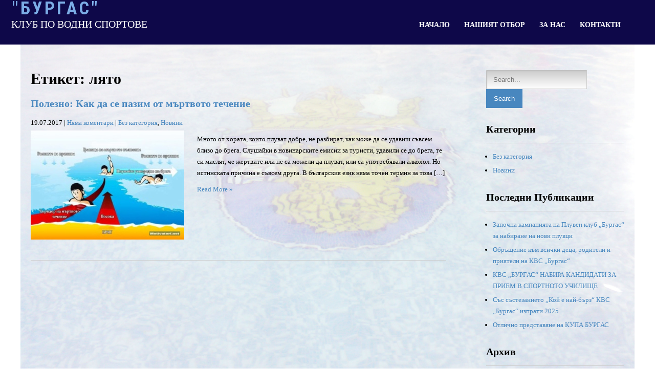

--- FILE ---
content_type: text/html; charset=UTF-8
request_url: https://www.kvs-burgas.club/tag/%D0%BB%D1%8F%D1%82%D0%BE/
body_size: 79084
content:
 <!DOCTYPE html>
<html lang="bg-BG">
<head>
<meta charset="UTF-8">
<meta name="viewport" content="width=device-width">
<link rel="profile" href="https://gmpg.org/xfn/11">
<title>лято &#8211;  &quot;БУРГАС&quot;</title>
<meta name='robots' content='max-image-preview:large' />
<link rel='dns-prefetch' href='//fonts.googleapis.com' />
<link rel="alternate" type="application/rss+xml" title=" &quot;БУРГАС&quot; &raquo; Поток" href="https://www.kvs-burgas.club/feed/" />
<link rel="alternate" type="application/rss+xml" title=" &quot;БУРГАС&quot; &raquo; поток за коментари" href="https://www.kvs-burgas.club/comments/feed/" />
<link rel="alternate" type="application/rss+xml" title=" &quot;БУРГАС&quot; &raquo; поток за етикета лято " href="https://www.kvs-burgas.club/tag/%d0%bb%d1%8f%d1%82%d0%be/feed/" />
<style id='wp-img-auto-sizes-contain-inline-css'>
img:is([sizes=auto i],[sizes^="auto," i]){contain-intrinsic-size:3000px 1500px}
/*# sourceURL=wp-img-auto-sizes-contain-inline-css */
</style>
<style id='wp-emoji-styles-inline-css'>

	img.wp-smiley, img.emoji {
		display: inline !important;
		border: none !important;
		box-shadow: none !important;
		height: 1em !important;
		width: 1em !important;
		margin: 0 0.07em !important;
		vertical-align: -0.1em !important;
		background: none !important;
		padding: 0 !important;
	}
/*# sourceURL=wp-emoji-styles-inline-css */
</style>
<style id='wp-block-library-inline-css'>
:root{--wp-block-synced-color:#7a00df;--wp-block-synced-color--rgb:122,0,223;--wp-bound-block-color:var(--wp-block-synced-color);--wp-editor-canvas-background:#ddd;--wp-admin-theme-color:#007cba;--wp-admin-theme-color--rgb:0,124,186;--wp-admin-theme-color-darker-10:#006ba1;--wp-admin-theme-color-darker-10--rgb:0,107,160.5;--wp-admin-theme-color-darker-20:#005a87;--wp-admin-theme-color-darker-20--rgb:0,90,135;--wp-admin-border-width-focus:2px}@media (min-resolution:192dpi){:root{--wp-admin-border-width-focus:1.5px}}.wp-element-button{cursor:pointer}:root .has-very-light-gray-background-color{background-color:#eee}:root .has-very-dark-gray-background-color{background-color:#313131}:root .has-very-light-gray-color{color:#eee}:root .has-very-dark-gray-color{color:#313131}:root .has-vivid-green-cyan-to-vivid-cyan-blue-gradient-background{background:linear-gradient(135deg,#00d084,#0693e3)}:root .has-purple-crush-gradient-background{background:linear-gradient(135deg,#34e2e4,#4721fb 50%,#ab1dfe)}:root .has-hazy-dawn-gradient-background{background:linear-gradient(135deg,#faaca8,#dad0ec)}:root .has-subdued-olive-gradient-background{background:linear-gradient(135deg,#fafae1,#67a671)}:root .has-atomic-cream-gradient-background{background:linear-gradient(135deg,#fdd79a,#004a59)}:root .has-nightshade-gradient-background{background:linear-gradient(135deg,#330968,#31cdcf)}:root .has-midnight-gradient-background{background:linear-gradient(135deg,#020381,#2874fc)}:root{--wp--preset--font-size--normal:16px;--wp--preset--font-size--huge:42px}.has-regular-font-size{font-size:1em}.has-larger-font-size{font-size:2.625em}.has-normal-font-size{font-size:var(--wp--preset--font-size--normal)}.has-huge-font-size{font-size:var(--wp--preset--font-size--huge)}.has-text-align-center{text-align:center}.has-text-align-left{text-align:left}.has-text-align-right{text-align:right}.has-fit-text{white-space:nowrap!important}#end-resizable-editor-section{display:none}.aligncenter{clear:both}.items-justified-left{justify-content:flex-start}.items-justified-center{justify-content:center}.items-justified-right{justify-content:flex-end}.items-justified-space-between{justify-content:space-between}.screen-reader-text{border:0;clip-path:inset(50%);height:1px;margin:-1px;overflow:hidden;padding:0;position:absolute;width:1px;word-wrap:normal!important}.screen-reader-text:focus{background-color:#ddd;clip-path:none;color:#444;display:block;font-size:1em;height:auto;left:5px;line-height:normal;padding:15px 23px 14px;text-decoration:none;top:5px;width:auto;z-index:100000}html :where(.has-border-color){border-style:solid}html :where([style*=border-top-color]){border-top-style:solid}html :where([style*=border-right-color]){border-right-style:solid}html :where([style*=border-bottom-color]){border-bottom-style:solid}html :where([style*=border-left-color]){border-left-style:solid}html :where([style*=border-width]){border-style:solid}html :where([style*=border-top-width]){border-top-style:solid}html :where([style*=border-right-width]){border-right-style:solid}html :where([style*=border-bottom-width]){border-bottom-style:solid}html :where([style*=border-left-width]){border-left-style:solid}html :where(img[class*=wp-image-]){height:auto;max-width:100%}:where(figure){margin:0 0 1em}html :where(.is-position-sticky){--wp-admin--admin-bar--position-offset:var(--wp-admin--admin-bar--height,0px)}@media screen and (max-width:600px){html :where(.is-position-sticky){--wp-admin--admin-bar--position-offset:0px}}

/*# sourceURL=wp-block-library-inline-css */
</style><style id='global-styles-inline-css'>
:root{--wp--preset--aspect-ratio--square: 1;--wp--preset--aspect-ratio--4-3: 4/3;--wp--preset--aspect-ratio--3-4: 3/4;--wp--preset--aspect-ratio--3-2: 3/2;--wp--preset--aspect-ratio--2-3: 2/3;--wp--preset--aspect-ratio--16-9: 16/9;--wp--preset--aspect-ratio--9-16: 9/16;--wp--preset--color--black: #000000;--wp--preset--color--cyan-bluish-gray: #abb8c3;--wp--preset--color--white: #ffffff;--wp--preset--color--pale-pink: #f78da7;--wp--preset--color--vivid-red: #cf2e2e;--wp--preset--color--luminous-vivid-orange: #ff6900;--wp--preset--color--luminous-vivid-amber: #fcb900;--wp--preset--color--light-green-cyan: #7bdcb5;--wp--preset--color--vivid-green-cyan: #00d084;--wp--preset--color--pale-cyan-blue: #8ed1fc;--wp--preset--color--vivid-cyan-blue: #0693e3;--wp--preset--color--vivid-purple: #9b51e0;--wp--preset--gradient--vivid-cyan-blue-to-vivid-purple: linear-gradient(135deg,rgb(6,147,227) 0%,rgb(155,81,224) 100%);--wp--preset--gradient--light-green-cyan-to-vivid-green-cyan: linear-gradient(135deg,rgb(122,220,180) 0%,rgb(0,208,130) 100%);--wp--preset--gradient--luminous-vivid-amber-to-luminous-vivid-orange: linear-gradient(135deg,rgb(252,185,0) 0%,rgb(255,105,0) 100%);--wp--preset--gradient--luminous-vivid-orange-to-vivid-red: linear-gradient(135deg,rgb(255,105,0) 0%,rgb(207,46,46) 100%);--wp--preset--gradient--very-light-gray-to-cyan-bluish-gray: linear-gradient(135deg,rgb(238,238,238) 0%,rgb(169,184,195) 100%);--wp--preset--gradient--cool-to-warm-spectrum: linear-gradient(135deg,rgb(74,234,220) 0%,rgb(151,120,209) 20%,rgb(207,42,186) 40%,rgb(238,44,130) 60%,rgb(251,105,98) 80%,rgb(254,248,76) 100%);--wp--preset--gradient--blush-light-purple: linear-gradient(135deg,rgb(255,206,236) 0%,rgb(152,150,240) 100%);--wp--preset--gradient--blush-bordeaux: linear-gradient(135deg,rgb(254,205,165) 0%,rgb(254,45,45) 50%,rgb(107,0,62) 100%);--wp--preset--gradient--luminous-dusk: linear-gradient(135deg,rgb(255,203,112) 0%,rgb(199,81,192) 50%,rgb(65,88,208) 100%);--wp--preset--gradient--pale-ocean: linear-gradient(135deg,rgb(255,245,203) 0%,rgb(182,227,212) 50%,rgb(51,167,181) 100%);--wp--preset--gradient--electric-grass: linear-gradient(135deg,rgb(202,248,128) 0%,rgb(113,206,126) 100%);--wp--preset--gradient--midnight: linear-gradient(135deg,rgb(2,3,129) 0%,rgb(40,116,252) 100%);--wp--preset--font-size--small: 13px;--wp--preset--font-size--medium: 20px;--wp--preset--font-size--large: 36px;--wp--preset--font-size--x-large: 42px;--wp--preset--spacing--20: 0.44rem;--wp--preset--spacing--30: 0.67rem;--wp--preset--spacing--40: 1rem;--wp--preset--spacing--50: 1.5rem;--wp--preset--spacing--60: 2.25rem;--wp--preset--spacing--70: 3.38rem;--wp--preset--spacing--80: 5.06rem;--wp--preset--shadow--natural: 6px 6px 9px rgba(0, 0, 0, 0.2);--wp--preset--shadow--deep: 12px 12px 50px rgba(0, 0, 0, 0.4);--wp--preset--shadow--sharp: 6px 6px 0px rgba(0, 0, 0, 0.2);--wp--preset--shadow--outlined: 6px 6px 0px -3px rgb(255, 255, 255), 6px 6px rgb(0, 0, 0);--wp--preset--shadow--crisp: 6px 6px 0px rgb(0, 0, 0);}:where(.is-layout-flex){gap: 0.5em;}:where(.is-layout-grid){gap: 0.5em;}body .is-layout-flex{display: flex;}.is-layout-flex{flex-wrap: wrap;align-items: center;}.is-layout-flex > :is(*, div){margin: 0;}body .is-layout-grid{display: grid;}.is-layout-grid > :is(*, div){margin: 0;}:where(.wp-block-columns.is-layout-flex){gap: 2em;}:where(.wp-block-columns.is-layout-grid){gap: 2em;}:where(.wp-block-post-template.is-layout-flex){gap: 1.25em;}:where(.wp-block-post-template.is-layout-grid){gap: 1.25em;}.has-black-color{color: var(--wp--preset--color--black) !important;}.has-cyan-bluish-gray-color{color: var(--wp--preset--color--cyan-bluish-gray) !important;}.has-white-color{color: var(--wp--preset--color--white) !important;}.has-pale-pink-color{color: var(--wp--preset--color--pale-pink) !important;}.has-vivid-red-color{color: var(--wp--preset--color--vivid-red) !important;}.has-luminous-vivid-orange-color{color: var(--wp--preset--color--luminous-vivid-orange) !important;}.has-luminous-vivid-amber-color{color: var(--wp--preset--color--luminous-vivid-amber) !important;}.has-light-green-cyan-color{color: var(--wp--preset--color--light-green-cyan) !important;}.has-vivid-green-cyan-color{color: var(--wp--preset--color--vivid-green-cyan) !important;}.has-pale-cyan-blue-color{color: var(--wp--preset--color--pale-cyan-blue) !important;}.has-vivid-cyan-blue-color{color: var(--wp--preset--color--vivid-cyan-blue) !important;}.has-vivid-purple-color{color: var(--wp--preset--color--vivid-purple) !important;}.has-black-background-color{background-color: var(--wp--preset--color--black) !important;}.has-cyan-bluish-gray-background-color{background-color: var(--wp--preset--color--cyan-bluish-gray) !important;}.has-white-background-color{background-color: var(--wp--preset--color--white) !important;}.has-pale-pink-background-color{background-color: var(--wp--preset--color--pale-pink) !important;}.has-vivid-red-background-color{background-color: var(--wp--preset--color--vivid-red) !important;}.has-luminous-vivid-orange-background-color{background-color: var(--wp--preset--color--luminous-vivid-orange) !important;}.has-luminous-vivid-amber-background-color{background-color: var(--wp--preset--color--luminous-vivid-amber) !important;}.has-light-green-cyan-background-color{background-color: var(--wp--preset--color--light-green-cyan) !important;}.has-vivid-green-cyan-background-color{background-color: var(--wp--preset--color--vivid-green-cyan) !important;}.has-pale-cyan-blue-background-color{background-color: var(--wp--preset--color--pale-cyan-blue) !important;}.has-vivid-cyan-blue-background-color{background-color: var(--wp--preset--color--vivid-cyan-blue) !important;}.has-vivid-purple-background-color{background-color: var(--wp--preset--color--vivid-purple) !important;}.has-black-border-color{border-color: var(--wp--preset--color--black) !important;}.has-cyan-bluish-gray-border-color{border-color: var(--wp--preset--color--cyan-bluish-gray) !important;}.has-white-border-color{border-color: var(--wp--preset--color--white) !important;}.has-pale-pink-border-color{border-color: var(--wp--preset--color--pale-pink) !important;}.has-vivid-red-border-color{border-color: var(--wp--preset--color--vivid-red) !important;}.has-luminous-vivid-orange-border-color{border-color: var(--wp--preset--color--luminous-vivid-orange) !important;}.has-luminous-vivid-amber-border-color{border-color: var(--wp--preset--color--luminous-vivid-amber) !important;}.has-light-green-cyan-border-color{border-color: var(--wp--preset--color--light-green-cyan) !important;}.has-vivid-green-cyan-border-color{border-color: var(--wp--preset--color--vivid-green-cyan) !important;}.has-pale-cyan-blue-border-color{border-color: var(--wp--preset--color--pale-cyan-blue) !important;}.has-vivid-cyan-blue-border-color{border-color: var(--wp--preset--color--vivid-cyan-blue) !important;}.has-vivid-purple-border-color{border-color: var(--wp--preset--color--vivid-purple) !important;}.has-vivid-cyan-blue-to-vivid-purple-gradient-background{background: var(--wp--preset--gradient--vivid-cyan-blue-to-vivid-purple) !important;}.has-light-green-cyan-to-vivid-green-cyan-gradient-background{background: var(--wp--preset--gradient--light-green-cyan-to-vivid-green-cyan) !important;}.has-luminous-vivid-amber-to-luminous-vivid-orange-gradient-background{background: var(--wp--preset--gradient--luminous-vivid-amber-to-luminous-vivid-orange) !important;}.has-luminous-vivid-orange-to-vivid-red-gradient-background{background: var(--wp--preset--gradient--luminous-vivid-orange-to-vivid-red) !important;}.has-very-light-gray-to-cyan-bluish-gray-gradient-background{background: var(--wp--preset--gradient--very-light-gray-to-cyan-bluish-gray) !important;}.has-cool-to-warm-spectrum-gradient-background{background: var(--wp--preset--gradient--cool-to-warm-spectrum) !important;}.has-blush-light-purple-gradient-background{background: var(--wp--preset--gradient--blush-light-purple) !important;}.has-blush-bordeaux-gradient-background{background: var(--wp--preset--gradient--blush-bordeaux) !important;}.has-luminous-dusk-gradient-background{background: var(--wp--preset--gradient--luminous-dusk) !important;}.has-pale-ocean-gradient-background{background: var(--wp--preset--gradient--pale-ocean) !important;}.has-electric-grass-gradient-background{background: var(--wp--preset--gradient--electric-grass) !important;}.has-midnight-gradient-background{background: var(--wp--preset--gradient--midnight) !important;}.has-small-font-size{font-size: var(--wp--preset--font-size--small) !important;}.has-medium-font-size{font-size: var(--wp--preset--font-size--medium) !important;}.has-large-font-size{font-size: var(--wp--preset--font-size--large) !important;}.has-x-large-font-size{font-size: var(--wp--preset--font-size--x-large) !important;}
/*# sourceURL=global-styles-inline-css */
</style>

<style id='classic-theme-styles-inline-css'>
/*! This file is auto-generated */
.wp-block-button__link{color:#fff;background-color:#32373c;border-radius:9999px;box-shadow:none;text-decoration:none;padding:calc(.667em + 2px) calc(1.333em + 2px);font-size:1.125em}.wp-block-file__button{background:#32373c;color:#fff;text-decoration:none}
/*# sourceURL=/wp-includes/css/classic-themes.min.css */
</style>
<link rel='stylesheet' id='contact-form-7-css' href='https://www.kvs-burgas.club/wp-content/plugins/contact-form-7/includes/css/styles.css?ver=6.0.6' media='all' />
<link rel='stylesheet' id='dslc-fontawesome-css' href='https://www.kvs-burgas.club/wp-content/plugins/live-composer-page-builder/css/font-awesome.css?ver=1.5.52' media='all' />
<link rel='stylesheet' id='dslc-plugins-css-css' href='https://www.kvs-burgas.club/wp-content/plugins/live-composer-page-builder/css/dist/frontend.plugins.min.css?ver=1.5.52' media='all' />
<link rel='stylesheet' id='dslc-frontend-css-css' href='https://www.kvs-burgas.club/wp-content/plugins/live-composer-page-builder/css/dist/frontend.min.css?ver=1.5.52' media='all' />
<link rel='stylesheet' id='SFSImainCss-css' href='https://www.kvs-burgas.club/wp-content/plugins/ultimate-social-media-icons/css/sfsi-style.css?ver=2.9.5' media='all' />
<link rel='stylesheet' id='cardio-font-css' href='//fonts.googleapis.com/css?family=Oswald%3A300%2C400%2C600%2C700%2C800%2C900%7CRoboto%3A400%2C700%7CRoboto+Condensed%3A400%2C700%7CKarla%3A400%2C700&#038;ver=6.9' media='all' />
<link rel='stylesheet' id='cardio-basic-style-css' href='https://www.kvs-burgas.club/wp-content/themes/cardio/style.css?ver=6.9' media='all' />
<link rel='stylesheet' id='cardio-responsive-style-css' href='https://www.kvs-burgas.club/wp-content/themes/cardio/css/theme-responsive.css?ver=6.9' media='all' />
<link rel='stylesheet' id='nivo-slider-css' href='https://www.kvs-burgas.club/wp-content/themes/cardio/css/nivo-slider.css?ver=6.9' media='all' />
<link rel='stylesheet' id='font-awesome-css' href='https://www.kvs-burgas.club/wp-content/themes/cardio/css/font-awesome.css?ver=6.9' media='all' />
<!--n2css--><!--n2js--><script src="https://www.kvs-burgas.club/wp-includes/js/jquery/jquery.min.js?ver=3.7.1" id="jquery-core-js"></script>
<script src="https://www.kvs-burgas.club/wp-includes/js/jquery/jquery-migrate.min.js?ver=3.4.1" id="jquery-migrate-js"></script>
<script src="https://www.kvs-burgas.club/wp-content/plugins/live-composer-page-builder/js/dist/client_plugins.min.js?ver=1.5.52" id="dslc-plugins-js-js"></script>
<script src="https://www.kvs-burgas.club/wp-content/themes/cardio/js/jquery.nivo.slider.js?ver=6.9" id="jquery-nivo-slider-js"></script>
<script src="https://www.kvs-burgas.club/wp-content/themes/cardio/js/custom.js?ver=6.9" id="cardio-customscripts-js"></script>
<link rel="https://api.w.org/" href="https://www.kvs-burgas.club/wp-json/" /><link rel="alternate" title="JSON" type="application/json" href="https://www.kvs-burgas.club/wp-json/wp/v2/tags/40" /><link rel="EditURI" type="application/rsd+xml" title="RSD" href="https://www.kvs-burgas.club/xmlrpc.php?rsd" />
<meta name="generator" content="WordPress 6.9" />
<meta name="follow.[base64]" content="6ps9Zk5Z4wb5dEkT6qPa"/><meta property="og:image:secure_url" content="https://www.kvs-burgas.club/wp-content/uploads/2017/07/1438075966_1_800x-.jpg" data-id="sfsi"><meta property="twitter:card" content="summary_large_image" data-id="sfsi"><meta property="twitter:image" content="https://www.kvs-burgas.club/wp-content/uploads/2017/07/1438075966_1_800x-.jpg" data-id="sfsi"><meta property="og:image:type" content="" data-id="sfsi" /><meta property="og:image:width" content="559" data-id="sfsi" /><meta property="og:image:height" content="396" data-id="sfsi" /><meta property="og:url" content="https://www.kvs-burgas.club/2017/07/19/%d0%bf%d0%be%d0%bb%d0%b5%d0%b7%d0%bd%d0%be-%d0%ba%d0%b0%d0%ba-%d0%b4%d0%b0-%d1%81%d0%b5-%d0%bf%d0%b0%d0%b7%d0%b8%d0%bc-%d0%be%d1%82-%d0%bc%d1%8a%d1%80%d1%82%d0%b2%d0%be%d1%82%d0%be-%d1%82%d0%b5%d1%87/" data-id="sfsi" /><meta property="og:description" content="


Много от хората, които плуват добре, не разбират, как може да се удавиш съвсем близо до брега. Слушайки в новинарските емисии за туристи, удавили се до брега, те си мислят, че жертвите или не са можели да плуват, или са употребявали алкохол. Но истинската причина е съвсем друга.



В българския език няма точен термин за това явление и за него в български език са се наложили жаргонните термини от спасителите на плажа. Английският термин за това течение е „rip current”. Такива течения има във всички кътчета на нашата планета – и в Мексиканския залив, и при нас в Черно море, и на остров Бали и т.н. С тези явления не могат да се справят не само обикновените хора, но и първокласни плувци, защото просто не разбират какво трябва да правят.

Всичко става неочаквано. Вие плувате от брега навътре, след това се обръщате, но не можете да се върнете... Вие плувате с всички сили, но оставате на едно място или дори още повече се отдалечавате от брега. Всички ваши опити са безуспешни, силите ви свършват и вие започвате да се поддавате на паниката…

Като за начало е важно да разберете принципа на мъртвото течение. Това е вид морско или океанско течение, перпендикулярно на брега, образуващо се в следствие отдръпването на потока приливна вода в посока навътре в морето или океана.

Мъртвото течение е най-опасно в плитки морета с полегат бряг, който е обкръжен от пясъчни плитчини, коси и островчета (например Азовско море). В тези места по време на отлив пясъчните коси пречат на водата да се връща обратно в морето. Налягането на водата в тесния пролив, съединяващ морето с лимана, нараства многократно. В резултат на това се образува бърз поток, по който водата се движи със скорост 2,5–3,0 м/с.

Схематично това изглежда така:
Обратното течение към морето е перпендикулярно на брега.



Тези коридори се появяват в различни места до брега по време на прилив. Вълните се наслагват и донасят водна маса, а след това с различна скорост се връщат в морето или океана, образувайки при това мъртво вълнение или течение.





Обикновено коридорът на мъртвото течение е тесен: 2-3 метра със скорост на течението 4-5 км/ч. Това не е опасно. Могат обаче да се образуват и течения с широчина до 50 метра и дължина до 200-400 метра, със скорост до 15 км/ч! Мъртви течения с такава дължина не са чести, но все пак се случват.



Как да разпознаем това течение, за да не попаднем в него? Обръщайте внимание на следните признаци:

1. Видим коридор от разпенена вода, перпендикулярен на брега.
2. В крайбрежната зона се виждат участъци с друг оттенък на водата; например, наоколо водата е светло-синя или зеленикава, а една зона е например бяла.
3. Участък с пяна, водорасли, балончета, който стабилно се движи от брега навътре в морето.
4. В непрекъснатата линия от приливни вълни се забелязват разкъсвания с широчина 5–10-метра.



Ако забележите нещо от описаното по-горе, смятайте, че сте късметлии и просто не ходете да се къпете там. Но не забравяйте, че 80% от опасните спонтанно възникващи мъртви вълнения визуално по никакъв начин не се проявяват.

Мъртвите течения се образуват до брега. Тоест, даже водата да ви е до кръста, а още по-лошо, ако е до гърди, течението може да ви подхване и да ви завлече навътре в морето. И точно тези, които не умеят да плуват, правят точно това – просто стоят във водата и се наслаждават.

Затова не се къпете сами и не игнорирайте червените флагове на спасителите.



Най-важния момент: Какво да правим ако попаднем в такова течение?
Правила за поведение в мъртво течение:



1. Преодолейте паниката! Вземете се в ръце, защото именно хората, които знаят какво да правят в такива ситуации, в 99% от случаите се спасяват.

2. Пазете си силите! Няма нужда да плувате с всичка сила против течението, губейки своите резерви от енергия. Трябва да се плува не към брега, а настрани, успоредно на плажа. Ако течението е тясно (до 5 метра), вие много бързо ще излезете от него.

3. Анализирайте! Ако вие гребете по правилата – настрани, но не можете да излезете от мъртвото вълнение, значи течението е широко (от 20 метра и повече). Тогава веднага спираме да си хабим силите и да се паникьосваме! Мъртвото течение обикновено не продължава дълго и само след 3–4 минути то ще спре. След това отплувайте на 50–100 метра встрани, а чак след това се връщайте към брега правейки кратки почивки.

Важно е да имате в предвид и да помните следното:

1. Мъртвото течение няма да ви завлече към дъното.
Това не е водовъртеж. Често мъртвото вълнение е кратко и с голяма скорост се движи само повърхностният слой на водата, който увлича навътре в морето, но не и към дъното!

2. Мъртвото течение не е широко.
Неговата ширина не превишава 50 метра. А в повечето случаи е само 10–20 метра. И ако преплувате буквално 20–30 метра паралелно на брега, вие ще забележите, че сте излезли от течението.

3. Дължината на мъртвото вълнение също е ограничена.
Течението достатъчно бързо отслабва, тягата отслабва там, където вълните достигат своя пик и започват да се разбиват. При сърфистите това място се нарича лайн ъп (line up). Точно на това място се събират всички сърфисти, готвещи се да покорят прииждащите вълни. Обикновено това място се намира на не повече от 100 метра от брега./ Източник: offnews.bg

" data-id="sfsi" /><meta property="og:title" content="Полезно: Как да се пазим от мъртвото течение" data-id="sfsi" />        <style>
				a, 
				.tm_client strong,
				.postmeta a:hover,
				#sidebar ul li a:hover,
				.blog-post h3.entry-title,
				.woocommerce ul.products li.product .price,
				.top-social a:hover,
				.footer-menu ul li a:hover,
				.logo a:hover{
					color:#4887bf;
				}
				a.blog-more:hover,
				.nav-links .current, 
				.nav-links a:hover,
				#commentform input#submit,
				input.search-submit,
				.nivo-controlNav a.active,
				.blog-date .date,
				a.read-more:hover,
				.main-nav ul li a:hover,
				#slider .top-bar h2,
				.entry-content p input[type="submit"],
				.main-nav ul li:hover a.parent,
				.toggle a,
				.main-nav ul li:focus a,
				.main-nav ul li.focus a{
					background-color:#4887bf;
				}
				.welcome-box{
					border:1px solid #4887bf;
				}
				@media screen and (min-width:1025px){
					.main-nav ul li:hover ul{background-color:#4887bf;}
				}
				#header{background-color:#000000;}
				.copyright-wrapper{background-color:#000000;}
		</style>
		<style type="text/css">
			#header{
			background-image: url();
			background-position: center top;
		}
		.logo h1 a{color:#508bbf}
		
	</style>
	<style id="custom-background-css">
body.custom-background { background-image: url("https://kvs-burgas.club/wp-content/uploads/2017/05/1.2.jpg"); background-position: center center; background-size: contain; background-repeat: no-repeat; background-attachment: fixed; }
</style>
	<style type="text/css">.dslc-modules-section:not(.dslc-full) { padding-left: 4%;  padding-right: 4%; } .dslc-modules-section { margin-left:0%;margin-right:0%;margin-bottom:0px;padding-bottom:80px;padding-top:80px;padding-left:0%;padding-right:0%;background-image:none;background-repeat:repeat;background-position:left top;background-attachment:scroll;background-size:auto;border-width:0px;border-style:solid; }</style><link rel="icon" href="https://www.kvs-burgas.club/wp-content/uploads/2017/05/cropped-cropped-cropped-cropped-1-9-32x32.png" sizes="32x32" />
<link rel="icon" href="https://www.kvs-burgas.club/wp-content/uploads/2017/05/cropped-cropped-cropped-cropped-1-9-192x192.png" sizes="192x192" />
<link rel="apple-touch-icon" href="https://www.kvs-burgas.club/wp-content/uploads/2017/05/cropped-cropped-cropped-cropped-1-9-180x180.png" />
<meta name="msapplication-TileImage" content="https://www.kvs-burgas.club/wp-content/uploads/2017/05/cropped-cropped-cropped-cropped-1-9-270x270.png" />


<style>
    .table-responsive table{
        border-collapse: collapse;
        border-spacing: 0;
        table-layout: auto;
        padding: 0;
        width: 100%;
        max-width: 100%;
        margin: 0 auto 20px auto;
    }

    .table-responsive {
        overflow-x: auto;
        min-height: 0.01%;
        margin-bottom: 20px;
    }

    .table-responsive::-webkit-scrollbar {
        width: 10px;
        height: 10px;
    }
    .table-responsive::-webkit-scrollbar-thumb {
        background: #dddddd;
        border-radius: 2px;
    }
    .table-responsive::-webkit-scrollbar-track-piece {
        background: #fff;
    }

    @media (max-width: 992px) {
        .table-responsive table{
            width: auto!important;
            margin:0 auto 15px auto!important;
        }
    }

    @media screen and (max-width: 767px) {
        .table-responsive {
            width: 100%;
            margin-bottom: 15px;
            overflow-y: hidden;
            -ms-overflow-style: -ms-autohiding-scrollbar;
        }
        .table-responsive::-webkit-scrollbar {
            width: 5px;
            height: 5px;
        }

    }


    @media screen and (min-width: 1200px) {
        .table-responsive .table {
            max-width: 100%!important;
        }
    }
    .wprt-container .table > thead > tr > th,
    .wprt-container .table > tbody > tr > th,
    .wprt-container .table > tfoot > tr > th,
    .wprt-container .table > thead > tr > td,
    .wprt-container .table > tbody > tr > td,
    .wprt-container .table > tfoot > tr > td,
    .wprt-container .table > tr > td{
        border: 1px solid #1e73be!important;
    }

    .wprt-container .table > thead > tr > th,
    .wprt-container .table > tbody > tr > th,
    .wprt-container .table > tfoot > tr > th,
    .wprt-container .table > thead > tr > td,
    .wprt-container .table > tbody > tr > td,
    .wprt-container .table > tfoot > tr > td,
    .wprt-container .table > tr > td{
        padding-top: 32px!important;
        padding-right: 32px!important;
        padding-bottom: 32px!important;
        padding-left: 32px!important;
        vertical-align: middle;
        text-align: center;
    }

    .wprt-container .table-responsive .table tr:nth-child(odd) {
        background-color: #6e99bf!important;
    }

    .wprt-container .table-responsive .table tr:nth-child(even){
        background-color: #f9f9f9!important;
    }

    .wprt-container .table-responsive .table thead+tbody tr:nth-child(even) {
        background-color: #6e99bf!important;
    }

    .wprt-container .table-responsive .table thead+tbody tr:nth-child(odd){
        background-color: #f9f9f9!important;
    }
        .wprt-container .table-responsive .table:not(.not-head-style) > *:first-child > tr:first-child,
    .wprt-container .table-responsive .table:not(.not-head-style) > *:first-child > tr:first-child td,
    .wprt-container .table-responsive .table:not(.not-head-style) > *:first-child > tr:first-child th{
        background-color: #fff!important;
        color: #fff!important;
    }
    
        .wprt-container .table tr:first-child th.is-sort:hover,
    .wprt-container .table tr:first-child td.is-sort:hover{
       cursor: pointer;
    }
    .wprt-container .table tr:first-child th.is-sort p,
    .wprt-container .table tr:first-child td.is-sort p{
        display: inline;
    }
    .wprt-container .table tr:first-child th.is-sort .sort-icon,
    .wprt-container .table tr:first-child td.is-sort .sort-icon{
        position: relative;
    }
    .wprt-container .table tr:first-child th.is-sort .sort-icon:after,
    .wprt-container .table tr:first-child td.is-sort .sort-icon:after{
        position: absolute;
        content: '';
        top: 5px;
        width: 10px;
        height: 7px;
    }
    .sort-asc.active .sort-icon:after{
        background: url(https://www.kvs-burgas.club/wp-content/plugins/wp-responsive-table/assets/frontend/img/sort-asc.png) no-repeat center;
        background-size: cover;

    }
    .sort-desc.active .sort-icon:after{
        background: url(https://www.kvs-burgas.club/wp-content/plugins/wp-responsive-table/assets/frontend/img/sort-desc.png) no-repeat center;
        background-size: cover;

    }
    .wprt-container .table tr:first-child th.is-sort:hover .sort-icon:after,
    .wprt-container .table tr:first-child td.is-sort:hover .sort-icon:after{
        background: url(https://www.kvs-burgas.club/wp-content/plugins/wp-responsive-table/assets/frontend/img/sort-asc.png) no-repeat center;
        background-size: cover;
    }
    .wprt-container .table tr:first-child th.sort-asc:hover .sort-icon:after,
    .wprt-container .table tr:first-child td.sort-asc:hover .sort-icon:after{
        background: url(https://www.kvs-burgas.club/wp-content/plugins/wp-responsive-table/assets/frontend/img/sort-asc.png) no-repeat center;
        background-size: cover;
    }
    .wprt-container .table tr:first-child th.sort-desc:hover .sort-icon:after,
    .wprt-container .table tr:first-child td.sort-desc:hover .sort-icon:after{
        background: url(https://www.kvs-burgas.club/wp-content/plugins/wp-responsive-table/assets/frontend/img/sort-desc.png) no-repeat center;
        background-size: cover;
    }
    .wprt-container .table tr:first-child th.sort-asc:not(.active):hover .sort-icon:after,
    .wprt-container .table tr:first-child td.sort-asc:not(.active):hover .sort-icon:after{
        background: url(https://www.kvs-burgas.club/wp-content/plugins/wp-responsive-table/assets/frontend/img/sort-desc.png) no-repeat center;
        background-size: cover;
    }
    .wprt-container .table tr:first-child th.sort-desc:not(.active):hover .sort-icon:after,
    .wprt-container .table tr:first-child td.sort-desc:not(.active):hover .sort-icon:after{
        background: url(https://www.kvs-burgas.club/wp-content/plugins/wp-responsive-table/assets/frontend/img/sort-asc.png) no-repeat center;
        background-size: cover;
    }

    
    .table-responsive table p {
        margin: 0!important;
        padding: 0!important;
    }

    .table-responsive table tbody tr td, .table-responsive table tbody tr th{
        background-color: inherit!important;
    }

</style>

    <style id="kirki-inline-styles"></style><style id="stylist">
/*
	The following CSS generated by Stylist Plugin.
	http://stylistwp.com
*/
.blocks-gallery-item .wp-image-3683 {font-size: 22px;}#header .logo a,.logo p {font-style: normal;text-transform: uppercase;}.logo p {border-radius: 2px 3px 3px;font-size: 20px;font-weight: 500;text-align: center;line-height: 27px;font-family: Tahoma;text-indent: 3px;}#header .logo a {color: rgba(124,173,230,1);text-align: left;line-height: .4;font-size: 35px;letter-spacing: 4.5px;text-indent: -2px;margin: -4px 19px 19px 24px;padding-top: 2px;padding-right: 93px;border-radius: 2px;border-top-style: solid;border-top-width: 0;}.logo a {font-size: 32px;font-weight: 700;}div#header {background-color: rgba(14,8,73,1);}
</style><link rel='stylesheet' id='esterox-related-css-css' href='https://www.kvs-burgas.club/wp-content/plugins/business-card-by-esterox-100/css/esterox-style.css?ver=6.9' media='all' />
<link rel='stylesheet' id='esterox-style-css-css' href='https://www.kvs-burgas.club/wp-content/plugins/business-card-by-esterox-100/css/style.css?ver=6.9' media='all' />
</head>

<body class="archive tag tag-40 custom-background wp-embed-responsive wp-theme-cardio sfsi_actvite_theme_default">
<a class="skip-link screen-reader-text" href="#sitemain">Skip to content</a>
		<div id="header">
            <div class="container">	
                   	<div class="logo">
													<h1><a href="https://www.kvs-burgas.club/" rel="home"> &quot;БУРГАС&quot;</a></h1>

											<p>               Клуб по водни спортове</p>
											</div>		
						<div id="navigation">
							<div class="container">
								<div class="toggle">
										<a class="toggleMenu" href="#">Menu</a>
								</div><!-- toggle --> 	
								<nav id="main-navigation" class="site-navigation primary-navigation main-nav" role="navigation">					
										<div class="menu-main-menu-container"><ul id="menu-main-menu" class="menu"><li id="menu-item-557" class="menu-item menu-item-type-post_type menu-item-object-page menu-item-home menu-item-557"><a href="https://www.kvs-burgas.club/">НАЧАЛО</a></li>
<li id="menu-item-560" class="menu-item menu-item-type-post_type menu-item-object-page menu-item-has-children menu-item-560"><a href="https://www.kvs-burgas.club/%d1%81%d0%bf%d0%be%d1%80%d1%82%d0%be%d0%b2%d0%b5/">НАШИЯТ ОТБОР</a>
<ul class="sub-menu">
	<li id="menu-item-5507" class="menu-item menu-item-type-post_type menu-item-object-page menu-item-5507"><a href="https://www.kvs-burgas.club/%d1%82%d1%80%d0%b5%d0%bd%d1%8c%d0%be%d1%80%d0%b8/">ТРЕНЬОРИ</a></li>
	<li id="menu-item-3692" class="menu-item menu-item-type-post_type menu-item-object-page menu-item-has-children menu-item-3692"><a href="https://www.kvs-burgas.club/%d1%81%d1%8a%d1%81%d1%82%d0%b5%d0%b7%d0%b0%d1%82%d0%b5%d0%bb%d0%b8/">СЪСТЕЗАТЕЛИ</a>
	<ul class="sub-menu">
		<li id="menu-item-7404" class="menu-item menu-item-type-post_type menu-item-object-page menu-item-7404"><a href="https://www.kvs-burgas.club/%d1%80%d0%b0%d0%b7%d0%b2%d0%b8%d1%82%d0%b8%d0%b5-%d0%bd%d0%b0-%d1%81%d1%8a%d1%81%d1%82%d0%b5%d0%b7%d0%b0%d1%82%d0%b5%d0%bb%d0%b8%d1%82%d0%b5/">РАЗВИТИЕ НА СЪСТЕЗАТЕЛИТЕ</a></li>
	</ul>
</li>
	<li id="menu-item-2753" class="menu-item menu-item-type-post_type menu-item-object-page menu-item-has-children menu-item-2753"><a href="https://www.kvs-burgas.club/%d0%bf%d0%bb%d1%83%d0%b2%d0%b0%d0%bd%d0%b5/%d1%83%d1%87%d0%b8%d0%bb%d0%b8%d1%89%d0%b5-%d0%bf%d0%be-%d0%bf%d0%bb%d1%83%d0%b2%d0%b0%d0%bd%d0%b5/">УЧИЛИЩЕ ПО ПЛУВАНЕ</a>
	<ul class="sub-menu">
		<li id="menu-item-8609" class="menu-item menu-item-type-post_type menu-item-object-page menu-item-8609"><a href="https://www.kvs-burgas.club/dnevnik/">ДНЕВНИК НА ПЛУВЦИТЕ</a></li>
	</ul>
</li>
	<li id="menu-item-2728" class="menu-item menu-item-type-post_type menu-item-object-page menu-item-2728"><a href="https://www.kvs-burgas.club/%d0%b3%d1%80%d0%b0%d1%84%d0%b8%d0%ba-%d0%ba%d0%b2%d1%81-%d0%b1%d1%83%d1%80%d0%b3%d0%b0%d1%81/">ГРАФИК ПЛУВАНЕ</a></li>
</ul>
</li>
<li id="menu-item-562" class="menu-item menu-item-type-post_type menu-item-object-page menu-item-has-children menu-item-562"><a href="https://www.kvs-burgas.club/%d0%b7%d0%b0-%d0%bd%d0%b0%d1%81/">ЗА НАС</a>
<ul class="sub-menu">
	<li id="menu-item-568" class="menu-item menu-item-type-post_type menu-item-object-page menu-item-568"><a href="https://www.kvs-burgas.club/%d0%b4%d1%80%d1%83%d0%b3%d0%b8%d1%82%d0%b5-%d0%b7%d0%b0-%d0%bd%d0%b0%d1%81/">ДРУГИТЕ ЗА НАС</a></li>
	<li id="menu-item-569" class="menu-item menu-item-type-post_type menu-item-object-page menu-item-569"><a href="https://www.kvs-burgas.club/%d0%bf%d0%b0%d1%80%d1%82%d0%bd%d1%8c%d0%be%d1%80%d0%b8/">ПАРТНЬОРИ</a></li>
	<li id="menu-item-570" class="menu-item menu-item-type-post_type menu-item-object-page menu-item-570"><a href="https://www.kvs-burgas.club/%d1%81%d0%bf%d0%be%d0%bd%d1%81%d0%be%d1%80%d0%b8/">СПОНСОРИ</a></li>
</ul>
</li>
<li id="menu-item-559" class="menu-item menu-item-type-post_type menu-item-object-page menu-item-has-children menu-item-559"><a href="https://www.kvs-burgas.club/%d0%ba%d0%be%d0%bd%d1%82%d0%b0%d0%ba%d1%82%d0%b8/">КОНТАКТИ</a>
<ul class="sub-menu">
	<li id="menu-item-1316" class="menu-item menu-item-type-post_type menu-item-object-page menu-item-1316"><a href="https://www.kvs-burgas.club/%d0%ba%d0%be%d0%bd%d1%82%d0%b0%d0%ba%d1%82%d0%b8/%d0%bf%d0%be%d0%b4%d0%ba%d1%80%d0%b5%d0%bf%d0%b5%d1%82%d0%b5-%d0%bd%d0%b8/">ПОДКРЕПЕТЕ НИ</a></li>
</ul>
</li>
</ul></div>	
								</nav><!-- navigation -->
						 </div><!-- container -->
					</div><!-- navigation -->						
				<div class="clear"></div>
            </div><!--container-->               
		</div><!-- header -->	
			
    
      <div class="main-container"> 
      		          
         
<div class="content-area">
    <div class="middle-align content_sidebar">
        <div class="site-main" id="sitemain">
			                <header class="page-header">
                        <h1 class="page-title">Етикет: <span>лято</span></h1>                </header><!-- .page-header -->
				                                    <div class="blog-post-repeat">
    <article id="post-924" class="post-924 post type-post status-publish format-standard has-post-thumbnail hentry category-1 category-2 tag-40 tag-39 tag-17 tag-38">
        <header class="entry-header">
            <h2 class="entry-title"><a href="https://www.kvs-burgas.club/2017/07/19/%d0%bf%d0%be%d0%bb%d0%b5%d0%b7%d0%bd%d0%be-%d0%ba%d0%b0%d0%ba-%d0%b4%d0%b0-%d1%81%d0%b5-%d0%bf%d0%b0%d0%b7%d0%b8%d0%bc-%d0%be%d1%82-%d0%bc%d1%8a%d1%80%d1%82%d0%b2%d0%be%d1%82%d0%be-%d1%82%d0%b5%d1%87/" rel="bookmark">Полезно: Как да се пазим от мъртвото течение</a></h2>
                            <div class="postmeta">
                    <div class="post-date">19.07.2017</div><!-- post-date -->
                    <div class="post-comment"> | <a href="https://www.kvs-burgas.club/2017/07/19/%d0%bf%d0%be%d0%bb%d0%b5%d0%b7%d0%bd%d0%be-%d0%ba%d0%b0%d0%ba-%d0%b4%d0%b0-%d1%81%d0%b5-%d0%bf%d0%b0%d0%b7%d0%b8%d0%bc-%d0%be%d1%82-%d0%bc%d1%8a%d1%80%d1%82%d0%b2%d0%be%d1%82%d0%be-%d1%82%d0%b5%d1%87/#respond">Няма коментари</a></div>
                    <div class="post-categories"> | <a href="https://www.kvs-burgas.club/category/%d0%b1%d0%b5%d0%b7-%d0%ba%d0%b0%d1%82%d0%b5%d0%b3%d0%be%d1%80%d0%b8%d1%8f/" rel="category tag">Без категория</a>, <a href="https://www.kvs-burgas.club/category/%d0%bd%d0%be%d0%b2%d0%b8%d0%bd%d0%b8/" rel="category tag">Новини</a></div>
                    <div class="clear"></div>
                </div><!-- postmeta -->
            	        	            <div class="post-thumb"><img width="300" height="213" src="https://www.kvs-burgas.club/wp-content/uploads/2017/07/1438075966_1_800x--300x213.jpg" class="alignleft wp-post-image" alt="" decoding="async" fetchpriority="high" srcset="https://www.kvs-burgas.club/wp-content/uploads/2017/07/1438075966_1_800x--300x213.jpg 300w, https://www.kvs-burgas.club/wp-content/uploads/2017/07/1438075966_1_800x-.jpg 559w" sizes="(max-width: 300px) 100vw, 300px" />	                    </div><!-- post-thumb -->
        </header><!-- .entry-header -->
    
                    <div class="entry-summary">
                <p>Много от хората, които плуват добре, не разбират, как може да се удавиш съвсем близо до брега. Слушайки в новинарските емисии за туристи, удавили се до брега, те си мислят, че жертвите или не са можели да плуват, или са употребявали алкохол. Но истинската причина е съвсем друга. В българския език няма точен термин за това [&hellip;]</p>
                <p class="read-more"><a href="https://www.kvs-burgas.club/2017/07/19/%d0%bf%d0%be%d0%bb%d0%b5%d0%b7%d0%bd%d0%be-%d0%ba%d0%b0%d0%ba-%d0%b4%d0%b0-%d1%81%d0%b5-%d0%bf%d0%b0%d0%b7%d0%b8%d0%bc-%d0%be%d1%82-%d0%bc%d1%8a%d1%80%d1%82%d0%b2%d0%be%d1%82%d0%be-%d1%82%d0%b5%d1%87/">Read More &raquo;</a></p>
            </div><!-- .entry-summary -->
            
        <footer class="entry-meta" style="display:none;">
                                            <span class="cat-links">
                    Posted in <a href="https://www.kvs-burgas.club/category/%d0%b1%d0%b5%d0%b7-%d0%ba%d0%b0%d1%82%d0%b5%d0%b3%d0%be%d1%80%d0%b8%d1%8f/" rel="category tag">Без категория</a>, <a href="https://www.kvs-burgas.club/category/%d0%bd%d0%be%d0%b2%d0%b8%d0%bd%d0%b8/" rel="category tag">Новини</a>                </span>
                    
                                <span class="tags-links">
                    Tagged <a href="https://www.kvs-burgas.club/tag/%d0%bb%d1%8f%d1%82%d0%be/" rel="tag">лято</a>, <a href="https://www.kvs-burgas.club/tag/%d0%bc%d0%be%d1%80%d0%b5/" rel="tag">море</a>, <a href="https://www.kvs-burgas.club/tag/%d0%bf%d0%bb%d1%83%d0%b2%d0%b0%d0%bd%d0%b5/" rel="tag">плуване</a>, <a href="https://www.kvs-burgas.club/tag/%d1%82%d0%b5%d1%87%d0%b5%d0%bd%d0%b8%d0%b5/" rel="tag">течение</a>                </span>
                                
                        <span class="comments-link"><a href="https://www.kvs-burgas.club/2017/07/19/%d0%bf%d0%be%d0%bb%d0%b5%d0%b7%d0%bd%d0%be-%d0%ba%d0%b0%d0%ba-%d0%b4%d0%b0-%d1%81%d0%b5-%d0%bf%d0%b0%d0%b7%d0%b8%d0%bc-%d0%be%d1%82-%d0%bc%d1%8a%d1%80%d1%82%d0%b2%d0%be%d1%82%d0%be-%d1%82%d0%b5%d1%87/#respond">Leave a comment</a></span>
                
                    </footer><!-- .entry-meta -->
    </article><!-- #post-## -->
    <div class="spacer20"></div>
</div><!-- blog-post-repeat -->                                                    </div>
        <div id="sidebar">
    
    <aside id="search-2" class="widget widget_search"><form role="search" method="get" class="search-form" action="https://www.kvs-burgas.club/">
	<label>
		<input type="search" class="search-field" placeholder="Search..." value="" name="s">
	</label>
	<input type="submit" class="search-submit" value="Search">
</form>
</aside><aside id="categories-2" class="widget widget_categories"><h3 class="widget-title">Категории</h3><nav aria-label="Категории">
			<ul>
					<li class="cat-item cat-item-1"><a href="https://www.kvs-burgas.club/category/%d0%b1%d0%b5%d0%b7-%d0%ba%d0%b0%d1%82%d0%b5%d0%b3%d0%be%d1%80%d0%b8%d1%8f/">Без категория</a>
</li>
	<li class="cat-item cat-item-2"><a href="https://www.kvs-burgas.club/category/%d0%bd%d0%be%d0%b2%d0%b8%d0%bd%d0%b8/">Новини</a>
</li>
			</ul>

			</nav></aside>
		<aside id="recent-posts-6" class="widget widget_recent_entries">
		<h3 class="widget-title">Последни публикации</h3><nav aria-label="Последни публикации">
		<ul>
											<li>
					<a href="https://www.kvs-burgas.club/2026/02/01/%d0%b7%d0%b0%d0%bf%d0%be%d1%87%d0%bd%d0%b0-%d0%ba%d0%b0%d0%bc%d0%bf%d0%b0%d0%bd%d0%b8%d1%8f%d1%82%d0%b0-%d0%bd%d0%b0-%d0%bf%d0%bb%d1%83%d0%b2%d0%b5%d0%bd-%d0%ba%d0%bb%d1%83%d0%b1-%d0%b1%d1%83/">Започна кампанията на Плувен клуб „Бургас“ за набиране на нови плувци</a>
									</li>
											<li>
					<a href="https://www.kvs-burgas.club/2025/12/31/%d0%be%d0%b1%d1%80%d1%8a%d1%89%d0%b5%d0%bd%d0%b8%d0%b5-%d0%ba%d1%8a%d0%bc-%d0%b2%d1%81%d0%b8%d1%87%d0%ba%d0%b8-%d0%b4%d0%b5%d1%86%d0%b0-%d1%80%d0%be%d0%b4%d0%b8%d1%82%d0%b5%d0%bb%d0%b8-%d0%b8-%d0%bf/">Обръщение към всички деца, родители и приятели на КВС &#8222;Бургас&#8220;</a>
									</li>
											<li>
					<a href="https://www.kvs-burgas.club/2025/12/29/%d0%ba%d0%b2%d1%81-%d0%b1%d1%83%d1%80%d0%b3%d0%b0%d1%81-%d0%bd%d0%b0%d0%b1%d0%b8%d1%80%d0%b0-%d0%ba%d0%b0%d0%bd%d0%b4%d0%b8%d0%b4%d0%b0%d1%82%d0%b8-%d0%b7%d0%b0-%d0%bf%d1%80%d0%b8/">КВС „БУРГАС“ НАБИРА КАНДИДАТИ ЗА ПРИЕМ В СПОРТНОТО УЧИЛИЩЕ</a>
									</li>
											<li>
					<a href="https://www.kvs-burgas.club/2025/12/16/%d1%81%d1%8a%d1%81-%d1%81%d1%8a%d1%81%d1%82%d0%b5%d0%b7%d0%b0%d0%bd%d0%b8%d0%b5%d1%82%d0%be-%d0%ba%d0%be%d0%b9-%d0%b5-%d0%bd%d0%b0%d0%b9-%d0%b1%d1%8a%d1%80%d0%b7-%d0%ba%d0%b2%d1%81-%d0%b1%d1%83/">Със състезанието &#8222;Кой е най-бърз&#8220; КВС &#8222;Бургас&#8220; изпрати 2025</a>
									</li>
											<li>
					<a href="https://www.kvs-burgas.club/2025/12/14/%d0%be%d1%82%d0%bb%d0%b8%d1%87%d0%bd%d0%be-%d0%bf%d1%80%d0%b5%d0%b4%d1%81%d1%82%d0%b0%d0%b2%d1%8f%d0%bd%d0%b5-%d0%bd%d0%b0-%d0%ba%d1%83%d0%bf%d0%b0-%d0%b1%d1%83%d1%80%d0%b3%d0%b0%d1%81/">Отлично представяне на КУПА БУРГАС</a>
									</li>
					</ul>

		</nav></aside><aside id="archives-2" class="widget widget_archive"><h3 class="widget-title">Архив</h3><nav aria-label="Архив">
			<ul>
					<li><a href='https://www.kvs-burgas.club/2026/02/'>февруари 2026</a></li>
	<li><a href='https://www.kvs-burgas.club/2025/12/'>декември 2025</a></li>
	<li><a href='https://www.kvs-burgas.club/2025/10/'>октомври 2025</a></li>
	<li><a href='https://www.kvs-burgas.club/2025/09/'>септември 2025</a></li>
	<li><a href='https://www.kvs-burgas.club/2025/07/'>юли 2025</a></li>
	<li><a href='https://www.kvs-burgas.club/2025/06/'>юни 2025</a></li>
	<li><a href='https://www.kvs-burgas.club/2025/05/'>май 2025</a></li>
	<li><a href='https://www.kvs-burgas.club/2025/04/'>април 2025</a></li>
	<li><a href='https://www.kvs-burgas.club/2025/03/'>март 2025</a></li>
	<li><a href='https://www.kvs-burgas.club/2025/01/'>януари 2025</a></li>
	<li><a href='https://www.kvs-burgas.club/2024/12/'>декември 2024</a></li>
	<li><a href='https://www.kvs-burgas.club/2024/11/'>ноември 2024</a></li>
	<li><a href='https://www.kvs-burgas.club/2024/09/'>септември 2024</a></li>
	<li><a href='https://www.kvs-burgas.club/2024/08/'>август 2024</a></li>
	<li><a href='https://www.kvs-burgas.club/2024/06/'>юни 2024</a></li>
	<li><a href='https://www.kvs-burgas.club/2024/05/'>май 2024</a></li>
	<li><a href='https://www.kvs-burgas.club/2024/04/'>април 2024</a></li>
	<li><a href='https://www.kvs-burgas.club/2024/03/'>март 2024</a></li>
	<li><a href='https://www.kvs-burgas.club/2024/02/'>февруари 2024</a></li>
	<li><a href='https://www.kvs-burgas.club/2024/01/'>януари 2024</a></li>
	<li><a href='https://www.kvs-burgas.club/2023/11/'>ноември 2023</a></li>
	<li><a href='https://www.kvs-burgas.club/2023/10/'>октомври 2023</a></li>
	<li><a href='https://www.kvs-burgas.club/2023/09/'>септември 2023</a></li>
	<li><a href='https://www.kvs-burgas.club/2023/07/'>юли 2023</a></li>
	<li><a href='https://www.kvs-burgas.club/2023/06/'>юни 2023</a></li>
	<li><a href='https://www.kvs-burgas.club/2023/05/'>май 2023</a></li>
	<li><a href='https://www.kvs-burgas.club/2023/04/'>април 2023</a></li>
	<li><a href='https://www.kvs-burgas.club/2023/03/'>март 2023</a></li>
	<li><a href='https://www.kvs-burgas.club/2023/02/'>февруари 2023</a></li>
	<li><a href='https://www.kvs-burgas.club/2022/12/'>декември 2022</a></li>
	<li><a href='https://www.kvs-burgas.club/2022/11/'>ноември 2022</a></li>
	<li><a href='https://www.kvs-burgas.club/2022/10/'>октомври 2022</a></li>
	<li><a href='https://www.kvs-burgas.club/2022/09/'>септември 2022</a></li>
	<li><a href='https://www.kvs-burgas.club/2022/07/'>юли 2022</a></li>
	<li><a href='https://www.kvs-burgas.club/2022/06/'>юни 2022</a></li>
	<li><a href='https://www.kvs-burgas.club/2022/05/'>май 2022</a></li>
	<li><a href='https://www.kvs-burgas.club/2022/03/'>март 2022</a></li>
	<li><a href='https://www.kvs-burgas.club/2022/01/'>януари 2022</a></li>
	<li><a href='https://www.kvs-burgas.club/2021/12/'>декември 2021</a></li>
	<li><a href='https://www.kvs-burgas.club/2021/11/'>ноември 2021</a></li>
	<li><a href='https://www.kvs-burgas.club/2021/10/'>октомври 2021</a></li>
	<li><a href='https://www.kvs-burgas.club/2021/09/'>септември 2021</a></li>
	<li><a href='https://www.kvs-burgas.club/2021/08/'>август 2021</a></li>
	<li><a href='https://www.kvs-burgas.club/2021/06/'>юни 2021</a></li>
	<li><a href='https://www.kvs-burgas.club/2021/05/'>май 2021</a></li>
	<li><a href='https://www.kvs-burgas.club/2021/03/'>март 2021</a></li>
	<li><a href='https://www.kvs-burgas.club/2021/01/'>януари 2021</a></li>
	<li><a href='https://www.kvs-burgas.club/2020/12/'>декември 2020</a></li>
	<li><a href='https://www.kvs-burgas.club/2020/11/'>ноември 2020</a></li>
	<li><a href='https://www.kvs-burgas.club/2020/10/'>октомври 2020</a></li>
	<li><a href='https://www.kvs-burgas.club/2020/08/'>август 2020</a></li>
	<li><a href='https://www.kvs-burgas.club/2020/07/'>юли 2020</a></li>
	<li><a href='https://www.kvs-burgas.club/2020/05/'>май 2020</a></li>
	<li><a href='https://www.kvs-burgas.club/2020/03/'>март 2020</a></li>
	<li><a href='https://www.kvs-burgas.club/2020/02/'>февруари 2020</a></li>
	<li><a href='https://www.kvs-burgas.club/2019/12/'>декември 2019</a></li>
	<li><a href='https://www.kvs-burgas.club/2019/10/'>октомври 2019</a></li>
	<li><a href='https://www.kvs-burgas.club/2019/09/'>септември 2019</a></li>
	<li><a href='https://www.kvs-burgas.club/2019/08/'>август 2019</a></li>
	<li><a href='https://www.kvs-burgas.club/2019/07/'>юли 2019</a></li>
	<li><a href='https://www.kvs-burgas.club/2019/06/'>юни 2019</a></li>
	<li><a href='https://www.kvs-burgas.club/2019/05/'>май 2019</a></li>
	<li><a href='https://www.kvs-burgas.club/2019/04/'>април 2019</a></li>
	<li><a href='https://www.kvs-burgas.club/2019/03/'>март 2019</a></li>
	<li><a href='https://www.kvs-burgas.club/2019/02/'>февруари 2019</a></li>
	<li><a href='https://www.kvs-burgas.club/2018/12/'>декември 2018</a></li>
	<li><a href='https://www.kvs-burgas.club/2018/11/'>ноември 2018</a></li>
	<li><a href='https://www.kvs-burgas.club/2018/09/'>септември 2018</a></li>
	<li><a href='https://www.kvs-burgas.club/2018/08/'>август 2018</a></li>
	<li><a href='https://www.kvs-burgas.club/2018/07/'>юли 2018</a></li>
	<li><a href='https://www.kvs-burgas.club/2018/06/'>юни 2018</a></li>
	<li><a href='https://www.kvs-burgas.club/2018/04/'>април 2018</a></li>
	<li><a href='https://www.kvs-burgas.club/2018/03/'>март 2018</a></li>
	<li><a href='https://www.kvs-burgas.club/2017/12/'>декември 2017</a></li>
	<li><a href='https://www.kvs-burgas.club/2017/11/'>ноември 2017</a></li>
	<li><a href='https://www.kvs-burgas.club/2017/10/'>октомври 2017</a></li>
	<li><a href='https://www.kvs-burgas.club/2017/08/'>август 2017</a></li>
	<li><a href='https://www.kvs-burgas.club/2017/07/'>юли 2017</a></li>
	<li><a href='https://www.kvs-burgas.club/2017/06/'>юни 2017</a></li>
	<li><a href='https://www.kvs-burgas.club/2017/05/'>май 2017</a></li>
			</ul>

			</nav></aside>	
</div><!-- sidebar -->

        <div class="clear"></div>
    </div>
</div>

   <div class="copyright-wrapper">
        	<div class="inner">
            	<div class="footer-menu">
                			
                </div><!-- footer-menu -->
                <div class="copyright">
                    	<p><a href="https://www.kvs-burgas.club/" rel="home"> &quot;БУРГАС&quot;  2026 . Powered by WordPress</p>                 
                </div><!-- copyright --><div class="clear"></div>           
            </div><!-- inner -->
        </div>
    </div>
<script type="speculationrules">
{"prefetch":[{"source":"document","where":{"and":[{"href_matches":"/*"},{"not":{"href_matches":["/wp-*.php","/wp-admin/*","/wp-content/uploads/*","/wp-content/*","/wp-content/plugins/*","/wp-content/themes/cardio/*","/*\\?(.+)"]}},{"not":{"selector_matches":"a[rel~=\"nofollow\"]"}},{"not":{"selector_matches":".no-prefetch, .no-prefetch a"}}]},"eagerness":"conservative"}]}
</script>
                <!--facebook like and share js -->
                <div id="fb-root"></div>
                <script>
                    (function(d, s, id) {
                        var js, fjs = d.getElementsByTagName(s)[0];
                        if (d.getElementById(id)) return;
                        js = d.createElement(s);
                        js.id = id;
                        js.src = "https://connect.facebook.net/en_US/sdk.js#xfbml=1&version=v3.2";
                        fjs.parentNode.insertBefore(js, fjs);
                    }(document, 'script', 'facebook-jssdk'));
                </script>
                <script>
window.addEventListener('sfsi_functions_loaded', function() {
    if (typeof sfsi_responsive_toggle == 'function') {
        sfsi_responsive_toggle(0);
        // console.log('sfsi_responsive_toggle');

    }
})
</script>
	</div>
    <script>
        window.addEventListener('sfsi_functions_loaded', function () {
            if (typeof sfsi_plugin_version == 'function') {
                sfsi_plugin_version(2.77);
            }
        });

        function sfsi_processfurther(ref) {
            var feed_id = '[base64]';
            var feedtype = 8;
            var email = jQuery(ref).find('input[name="email"]').val();
            var filter = /^(([^<>()[\]\\.,;:\s@\"]+(\.[^<>()[\]\\.,;:\s@\"]+)*)|(\".+\"))@((\[[0-9]{1,3}\.[0-9]{1,3}\.[0-9]{1,3}\.[0-9]{1,3}\])|(([a-zA-Z\-0-9]+\.)+[a-zA-Z]{2,}))$/;
            if ((email != "Enter your email") && (filter.test(email))) {
                if (feedtype == "8") {
                    var url = "https://api.follow.it/subscription-form/" + feed_id + "/" + feedtype;
                    window.open(url, "popupwindow", "scrollbars=yes,width=1080,height=760");
                    return true;
                }
            } else {
                alert("Please enter email address");
                jQuery(ref).find('input[name="email"]').focus();
                return false;
            }
        }
    </script>
    <style type="text/css" aria-selected="true">
        .sfsi_subscribe_Popinner {
             width: 100% !important;

            height: auto !important;

         padding: 18px 0px !important;

            background-color: #ffffff !important;
        }

        .sfsi_subscribe_Popinner form {
            margin: 0 20px !important;
        }

        .sfsi_subscribe_Popinner h5 {
            font-family: Helvetica,Arial,sans-serif !important;

             font-weight: bold !important;   color:#000000 !important; font-size: 16px !important;   text-align:center !important; margin: 0 0 10px !important;
            padding: 0 !important;
        }

        .sfsi_subscription_form_field {
            margin: 5px 0 !important;
            width: 100% !important;
            display: inline-flex;
            display: -webkit-inline-flex;
        }

        .sfsi_subscription_form_field input {
            width: 100% !important;
            padding: 10px 0px !important;
        }

        .sfsi_subscribe_Popinner input[type=email] {
         font-family: Helvetica,Arial,sans-serif !important;   font-style:normal !important;  color: #000000 !important;   font-size:14px !important; text-align: center !important;        }

        .sfsi_subscribe_Popinner input[type=email]::-webkit-input-placeholder {

         font-family: Helvetica,Arial,sans-serif !important;   font-style:normal !important;  color:#000000 !important; font-size: 14px !important;   text-align:center !important;        }

        .sfsi_subscribe_Popinner input[type=email]:-moz-placeholder {
            /* Firefox 18- */
         font-family: Helvetica,Arial,sans-serif !important;   font-style:normal !important;   color:#000000 !important; font-size: 14px !important;   text-align:center !important;
        }

        .sfsi_subscribe_Popinner input[type=email]::-moz-placeholder {
            /* Firefox 19+ */
         font-family: Helvetica,Arial,sans-serif !important;   font-style: normal !important;
              color:#000000 !important; font-size: 14px !important;   text-align:center !important;        }

        .sfsi_subscribe_Popinner input[type=email]:-ms-input-placeholder {

            font-family: Helvetica,Arial,sans-serif !important;  font-style:normal !important;  color: #000000 !important;  font-size:14px !important;
         text-align: center !important;        }

        .sfsi_subscribe_Popinner input[type=submit] {

         font-family: Helvetica,Arial,sans-serif !important;   font-weight: bold !important;   color:#000000 !important; font-size: 16px !important;   text-align:center !important; background-color: #dedede !important;        }

                .sfsi_shortcode_container {
            float: left;
        }

        .sfsi_shortcode_container .norm_row .sfsi_wDiv {
            position: relative !important;
        }

        .sfsi_shortcode_container .sfsi_holders {
            display: none;
        }

            </style>

    <script src="https://www.kvs-burgas.club/wp-includes/js/dist/hooks.min.js?ver=dd5603f07f9220ed27f1" id="wp-hooks-js"></script>
<script src="https://www.kvs-burgas.club/wp-includes/js/dist/i18n.min.js?ver=c26c3dc7bed366793375" id="wp-i18n-js"></script>
<script id="wp-i18n-js-after">
wp.i18n.setLocaleData( { 'text direction\u0004ltr': [ 'ltr' ] } );
//# sourceURL=wp-i18n-js-after
</script>
<script src="https://www.kvs-burgas.club/wp-content/plugins/contact-form-7/includes/swv/js/index.js?ver=6.0.6" id="swv-js"></script>
<script id="contact-form-7-js-translations">
( function( domain, translations ) {
	var localeData = translations.locale_data[ domain ] || translations.locale_data.messages;
	localeData[""].domain = domain;
	wp.i18n.setLocaleData( localeData, domain );
} )( "contact-form-7", {"translation-revision-date":"2025-05-19 14:31:45+0000","generator":"GlotPress\/4.0.1","domain":"messages","locale_data":{"messages":{"":{"domain":"messages","plural-forms":"nplurals=2; plural=n != 1;","lang":"bg"},"This contact form is placed in the wrong place.":["\u0422\u0430\u0437\u0438 \u043a\u043e\u043d\u0442\u0430\u043a\u0442\u043d\u0430 \u0444\u043e\u0440\u043c\u0430 \u0435 \u043f\u043e\u0441\u0442\u0430\u0432\u0435\u043d\u0430 \u043d\u0430 \u0433\u0440\u0435\u0448\u043d\u043e\u0442\u043e \u043c\u044f\u0441\u0442\u043e."],"Error:":["\u0413\u0440\u0435\u0448\u043a\u0430:"]}},"comment":{"reference":"includes\/js\/index.js"}} );
//# sourceURL=contact-form-7-js-translations
</script>
<script id="contact-form-7-js-before">
var wpcf7 = {
    "api": {
        "root": "https:\/\/www.kvs-burgas.club\/wp-json\/",
        "namespace": "contact-form-7\/v1"
    }
};
//# sourceURL=contact-form-7-js-before
</script>
<script src="https://www.kvs-burgas.club/wp-content/plugins/contact-form-7/includes/js/index.js?ver=6.0.6" id="contact-form-7-js"></script>
<script id="mediaelement-core-js-before">
var mejsL10n = {"language":"bg","strings":{"mejs.download-file":"\u0421\u0432\u0430\u043b\u044f\u043d\u0435 \u043d\u0430 \u0444\u0430\u0439\u043b","mejs.install-flash":"\u0418\u0437\u043f\u043e\u043b\u0437\u0432\u0430\u0442\u0435 \u0431\u0440\u0430\u0443\u0437\u044a\u0440 \u043a\u043e\u0439\u0442\u043e \u043d\u044f\u043c\u0430 \u0438\u043d\u0441\u0442\u0430\u043b\u0438\u0440\u0430\u043d Flash \u043f\u043b\u0435\u0439\u044a\u0440. \u041c\u043e\u043b\u044f, \u0432\u043a\u043b\u044e\u0447\u0435\u0442\u0435 \u0440\u0430\u0437\u0448\u0438\u0440\u0435\u043d\u0438\u0435\u0442\u043e \u0437\u0430 Flash plugin \u0438\u043b\u0438 \u0438\u0437\u0442\u0435\u0433\u043b\u0435\u0442\u0435 \u043f\u043e\u0441\u043b\u0435\u0434\u043d\u0430\u0442\u0430 \u0432\u0435\u0440\u0441\u0438\u044f \u043e\u0442 https://get.adobe.com/flashplayer/","mejs.fullscreen":"\u0426\u044f\u043b \u0435\u043a\u0440\u0430\u043d","mejs.play":"\u0421\u0442\u0430\u0440\u0442","mejs.pause":"\u041f\u0430\u0443\u0437\u0430","mejs.time-slider":"\u0412\u0440\u0435\u043c\u0435","mejs.time-help-text":"\u0418\u0437\u043f\u043e\u043b\u0437\u0432\u0430\u0439\u0442\u0435 \u0441\u0442\u0440\u0435\u043b\u043a\u0438\u0442\u0435 \u041d\u0430\u043b\u044f\u0432\u043e/\u041d\u0430\u0434\u044f\u0441\u043d\u043e \u0437\u0430 \u0434\u0430 \u043f\u0440\u0435\u043c\u0438\u043d\u0435\u0442\u0435 \u0435\u0434\u043d\u0430 \u0441\u0435\u043a\u0443\u043d\u0434\u0430 \u043d\u0430\u043f\u0440\u0435\u0434, \u0430 \u041d\u0430\u0434\u043e\u043b\u0443/\u041d\u0430\u0433\u043e\u0440\u0435 \u0437\u0430 \u0434\u0430 \u043f\u0440\u0435\u043c\u0438\u043d\u0435\u0442\u0435 \u0434\u0435\u0441\u0435\u0442 \u0441\u0435\u043a\u0443\u043d\u0434\u0438 \u043d\u0430\u043f\u0440\u0435\u0434.","mejs.live-broadcast":"\u041f\u0440\u0435\u0434\u0430\u0432\u0430\u043d\u0435 \u043d\u0430 \u0436\u0438\u0432\u043e","mejs.volume-help-text":"\u0418\u0437\u043f\u043e\u043b\u0437\u0432\u0430\u0439\u0442\u0435 \u0441\u0442\u0440\u0435\u043b\u043a\u0438\u0442\u0435 \u041d\u0430\u0433\u043e\u0440\u0435/\u041d\u0430\u0434\u043e\u043b\u0443 \u0437\u0430 \u0434\u0430 \u0443\u0432\u0435\u043b\u0438\u0447\u0438\u0442\u0435 \u0438\u043b\u0438 \u043d\u0430\u043c\u0430\u043b\u0438\u0442\u0435 \u0437\u0432\u0443\u043a\u0430.","mejs.unmute":"\u0412\u043a\u043b\u044e\u0447\u0432\u0430\u043d\u0435 \u043d\u0430 \u0437\u0432\u0443\u043a\u0430","mejs.mute":"\u0421\u043f\u0438\u0440\u0430\u043d\u0435 \u043d\u0430 \u0437\u0432\u0443\u043a\u0430","mejs.volume-slider":"\u0417\u0432\u0443\u043a","mejs.video-player":"\u0412\u0438\u0434\u0435\u043e","mejs.audio-player":"\u0410\u0443\u0434\u0438\u043e","mejs.captions-subtitles":"\u041d\u0430\u0434\u043f\u0438\u0441\u0438/\u0421\u0443\u0431\u0442\u0438\u0442\u0440\u0438","mejs.captions-chapters":"\u0413\u043b\u0430\u0432\u0438","mejs.none":"\u0411\u0435\u0437","mejs.afrikaans":"\u0410\u0444\u0440\u0438\u043a\u0430\u043d\u0441","mejs.albanian":"\u0410\u043b\u0431\u0430\u043d\u0441\u043a\u0438","mejs.arabic":"\u0410\u0440\u0430\u0431\u0441\u043a\u0438","mejs.belarusian":"\u0411\u0435\u043b\u0430\u0440\u0443\u0441\u043a\u0438","mejs.bulgarian":"\u0411\u044a\u043b\u0433\u0430\u0440\u0441\u043a\u0438","mejs.catalan":"\u041a\u0430\u0442\u0430\u043b\u043e\u043d\u0441\u043a\u0438","mejs.chinese":"\u041a\u0438\u0442\u0430\u0439\u0441\u043a\u0438","mejs.chinese-simplified":"\u041e\u043f\u0440\u043e\u0441\u0442\u0435\u043d \u041a\u0438\u0442\u0430\u0439\u0441\u043a\u0438","mejs.chinese-traditional":"\u0422\u0440\u0430\u0434\u0438\u0446\u0438\u043e\u043d\u0435\u043d \u041a\u0438\u0442\u0430\u0439\u0441\u043a\u0438","mejs.croatian":"\u0425\u044a\u0440\u0432\u0430\u0442\u0441\u043a\u0438","mejs.czech":"\u0427\u0435\u0448\u043a\u0438","mejs.danish":"\u0414\u0430\u0442\u0441\u043a\u0438","mejs.dutch":"\u0425\u043e\u043b\u0430\u043d\u0434\u0441\u043a\u0438","mejs.english":"\u0410\u043d\u0433\u043b\u0438\u0439\u0441\u043a\u0438","mejs.estonian":"\u0415\u0441\u0442\u043e\u043d\u0441\u043a\u0438","mejs.filipino":"\u0424\u0438\u043b\u0438\u043f\u0438\u043d\u0441\u043a\u0438","mejs.finnish":"\u0424\u0438\u043d\u043b\u0430\u043d\u0434\u0441\u043a\u0438","mejs.french":"\u0424\u0440\u0435\u043d\u0441\u043a\u0438","mejs.galician":"\u0413\u0430\u043b\u0438\u0446\u0438\u0439\u0441\u043a\u0438","mejs.german":"\u041d\u0435\u043c\u0441\u043a\u0438","mejs.greek":"\u0413\u0440\u044a\u0446\u043a\u0438","mejs.haitian-creole":"\u0425\u0430\u0438\u0442\u044f\u043d\u0441\u043a\u0438 \u043a\u0440\u0435\u043e\u043b\u0441\u043a\u0438","mejs.hebrew":"\u0418\u0432\u0440\u0438\u0442","mejs.hindi":"\u0425\u0438\u043d\u0434\u0438","mejs.hungarian":"\u0423\u043d\u0433\u0430\u0440\u0441\u043a\u0438","mejs.icelandic":"\u0418\u0441\u043b\u0430\u043d\u0434\u0441\u043a\u0438","mejs.indonesian":"\u0418\u043d\u0434\u043e\u043d\u0435\u0437\u0438\u0439\u0441\u043a\u0438","mejs.irish":"\u0418\u0440\u043b\u0430\u043d\u0434\u0441\u043a\u0438","mejs.italian":"\u0418\u0442\u0430\u043b\u0438\u0430\u043d\u0441\u043a\u0438","mejs.japanese":"\u042f\u043f\u043e\u043d\u0441\u043a\u0438","mejs.korean":"\u041a\u043e\u0440\u0435\u0439\u0441\u043a\u0438","mejs.latvian":"\u041b\u0430\u0442\u0432\u0438\u0439\u0441\u043a\u0438","mejs.lithuanian":"\u041b\u0438\u0442\u043e\u0432\u0441\u043a\u0438","mejs.macedonian":"\u041c\u0430\u043a\u0435\u0434\u043e\u043d\u0441\u043a\u0438","mejs.malay":"\u041c\u0430\u043b\u0430\u0439\u0441\u043a\u0438","mejs.maltese":"\u041c\u0430\u043b\u0442\u0438\u0439\u0441\u043a\u0438","mejs.norwegian":"\u041d\u043e\u0440\u0432\u0435\u0436\u043a\u0438","mejs.persian":"\u041f\u0435\u0440\u0441\u0438\u0439\u0441\u043a\u0438","mejs.polish":"\u041f\u043e\u043b\u0441\u043a\u0438","mejs.portuguese":"\u041f\u043e\u0440\u0442\u0443\u0433\u0430\u043b\u0441\u043a\u0438","mejs.romanian":"\u0420\u0443\u043c\u044a\u043d\u0441\u043a\u0438","mejs.russian":"\u0420\u0443\u0441\u043a\u0438","mejs.serbian":"\u0421\u0440\u044a\u0431\u0441\u043a\u0438","mejs.slovak":"\u0421\u043b\u043e\u0432\u0430\u0448\u043a\u0438","mejs.slovenian":"\u0421\u043b\u043e\u0432\u0435\u043d\u0441\u043a\u0438","mejs.spanish":"\u0418\u0441\u043f\u0430\u043d\u0441\u043a\u0438","mejs.swahili":"\u0421\u0443\u0430\u0445\u0438\u043b\u0438","mejs.swedish":"\u0428\u0432\u0435\u0434\u0441\u043a\u0438","mejs.tagalog":"Tagalog","mejs.thai":"\u0422\u0430\u0439\u043b\u0430\u043d\u0434\u0441\u043a\u0438","mejs.turkish":"\u0422\u0443\u0440\u0441\u043a\u0438","mejs.ukrainian":"\u0423\u043a\u0440\u0430\u0438\u043d\u0441\u043a\u0438","mejs.vietnamese":"\u0412\u0438\u0435\u0442\u043d\u0430\u043c\u0441\u043a\u0438","mejs.welsh":"\u0423\u0435\u043b\u0441\u043a\u0438","mejs.yiddish":"\u0418\u0434\u0438\u0448"}};
//# sourceURL=mediaelement-core-js-before
</script>
<script src="https://www.kvs-burgas.club/wp-includes/js/mediaelement/mediaelement-and-player.min.js?ver=4.2.17" id="mediaelement-core-js"></script>
<script src="https://www.kvs-burgas.club/wp-includes/js/mediaelement/mediaelement-migrate.min.js?ver=6.9" id="mediaelement-migrate-js"></script>
<script id="mediaelement-js-extra">
var _wpmejsSettings = {"pluginPath":"/wp-includes/js/mediaelement/","classPrefix":"mejs-","stretching":"responsive","audioShortcodeLibrary":"mediaelement","videoShortcodeLibrary":"mediaelement"};
//# sourceURL=mediaelement-js-extra
</script>
<script src="https://www.kvs-burgas.club/wp-includes/js/mediaelement/wp-mediaelement.min.js?ver=6.9" id="wp-mediaelement-js"></script>
<script src="https://www.kvs-burgas.club/wp-includes/js/imagesloaded.min.js?ver=5.0.0" id="imagesloaded-js"></script>
<script src="https://www.kvs-burgas.club/wp-includes/js/masonry.min.js?ver=4.2.2" id="masonry-js"></script>
<script src="https://www.kvs-burgas.club/wp-includes/js/jquery/jquery.masonry.min.js?ver=3.1.2b" id="jquery-masonry-js"></script>
<script id="dslc-main-js-js-extra">
var DSLCAjax = {"ajaxurl":"https://www.kvs-burgas.club/wp-admin/admin-ajax.php"};
//# sourceURL=dslc-main-js-js-extra
</script>
<script src="https://www.kvs-burgas.club/wp-content/plugins/live-composer-page-builder/js/dist/client_frontend.min.js?ver=1.5.52" id="dslc-main-js-js"></script>
<script src="https://www.kvs-burgas.club/wp-includes/js/jquery/ui/core.min.js?ver=1.13.3" id="jquery-ui-core-js"></script>
<script src="https://www.kvs-burgas.club/wp-content/plugins/ultimate-social-media-icons/js/shuffle/modernizr.custom.min.js?ver=6.9" id="SFSIjqueryModernizr-js"></script>
<script src="https://www.kvs-burgas.club/wp-content/plugins/ultimate-social-media-icons/js/shuffle/jquery.shuffle.min.js?ver=6.9" id="SFSIjqueryShuffle-js"></script>
<script src="https://www.kvs-burgas.club/wp-content/plugins/ultimate-social-media-icons/js/shuffle/random-shuffle-min.js?ver=6.9" id="SFSIjqueryrandom-shuffle-js"></script>
<script id="SFSICustomJs-js-extra">
var sfsi_icon_ajax_object = {"nonce":"536b06d602","ajax_url":"https://www.kvs-burgas.club/wp-admin/admin-ajax.php","plugin_url":"https://www.kvs-burgas.club/wp-content/plugins/ultimate-social-media-icons/"};
//# sourceURL=SFSICustomJs-js-extra
</script>
<script src="https://www.kvs-burgas.club/wp-content/plugins/ultimate-social-media-icons/js/custom.js?ver=2.9.5" id="SFSICustomJs-js"></script>
<script src="https://www.kvs-burgas.club/wp-content/plugins/gallery-by-supsystic/src/GridGallery/Colorbox/jquery-colorbox/jquery.colorbox.js?ver=1.15.31" id="jquery.colorbox.js-js"></script>
<script src="https://www.kvs-burgas.club/wp-content/plugins/gallery-by-supsystic/src/GridGallery/Colorbox/jquery-colorbox/i18n/jquery.colorbox-bg.js?ver=1.15.31" id="jquery.colorbox-bg.js-js"></script>
<script id="cardio-navigation-js-extra">
var cardioNavigationScreenReaderText = [];
//# sourceURL=cardio-navigation-js-extra
</script>
<script src="https://www.kvs-burgas.club/wp-content/themes/cardio/js/navigation.js?ver=20190715" id="cardio-navigation-js"></script>
<script src="https://www.kvs-burgas.club/wp-content/plugins/wp-responsive-table/assets/frontend/js/wprt-sort-script.js?ver=1.2.6" id="wprt-script-js"></script>
<script src="https://www.kvs-burgas.club/wp-content/plugins/business-card-by-esterox-100/js/fabric.js?ver=6.9" id="esterox-fabric-js-js"></script>
<script src="https://www.kvs-burgas.club/wp-content/plugins/business-card-by-esterox-100/js/esterox_scripts.js?ver=6.9" id="esterox-scripts-js-js"></script>
<script id="wp-emoji-settings" type="application/json">
{"baseUrl":"https://s.w.org/images/core/emoji/17.0.2/72x72/","ext":".png","svgUrl":"https://s.w.org/images/core/emoji/17.0.2/svg/","svgExt":".svg","source":{"concatemoji":"https://www.kvs-burgas.club/wp-includes/js/wp-emoji-release.min.js?ver=6.9"}}
</script>
<script type="module">
/*! This file is auto-generated */
const a=JSON.parse(document.getElementById("wp-emoji-settings").textContent),o=(window._wpemojiSettings=a,"wpEmojiSettingsSupports"),s=["flag","emoji"];function i(e){try{var t={supportTests:e,timestamp:(new Date).valueOf()};sessionStorage.setItem(o,JSON.stringify(t))}catch(e){}}function c(e,t,n){e.clearRect(0,0,e.canvas.width,e.canvas.height),e.fillText(t,0,0);t=new Uint32Array(e.getImageData(0,0,e.canvas.width,e.canvas.height).data);e.clearRect(0,0,e.canvas.width,e.canvas.height),e.fillText(n,0,0);const a=new Uint32Array(e.getImageData(0,0,e.canvas.width,e.canvas.height).data);return t.every((e,t)=>e===a[t])}function p(e,t){e.clearRect(0,0,e.canvas.width,e.canvas.height),e.fillText(t,0,0);var n=e.getImageData(16,16,1,1);for(let e=0;e<n.data.length;e++)if(0!==n.data[e])return!1;return!0}function u(e,t,n,a){switch(t){case"flag":return n(e,"\ud83c\udff3\ufe0f\u200d\u26a7\ufe0f","\ud83c\udff3\ufe0f\u200b\u26a7\ufe0f")?!1:!n(e,"\ud83c\udde8\ud83c\uddf6","\ud83c\udde8\u200b\ud83c\uddf6")&&!n(e,"\ud83c\udff4\udb40\udc67\udb40\udc62\udb40\udc65\udb40\udc6e\udb40\udc67\udb40\udc7f","\ud83c\udff4\u200b\udb40\udc67\u200b\udb40\udc62\u200b\udb40\udc65\u200b\udb40\udc6e\u200b\udb40\udc67\u200b\udb40\udc7f");case"emoji":return!a(e,"\ud83e\u1fac8")}return!1}function f(e,t,n,a){let r;const o=(r="undefined"!=typeof WorkerGlobalScope&&self instanceof WorkerGlobalScope?new OffscreenCanvas(300,150):document.createElement("canvas")).getContext("2d",{willReadFrequently:!0}),s=(o.textBaseline="top",o.font="600 32px Arial",{});return e.forEach(e=>{s[e]=t(o,e,n,a)}),s}function r(e){var t=document.createElement("script");t.src=e,t.defer=!0,document.head.appendChild(t)}a.supports={everything:!0,everythingExceptFlag:!0},new Promise(t=>{let n=function(){try{var e=JSON.parse(sessionStorage.getItem(o));if("object"==typeof e&&"number"==typeof e.timestamp&&(new Date).valueOf()<e.timestamp+604800&&"object"==typeof e.supportTests)return e.supportTests}catch(e){}return null}();if(!n){if("undefined"!=typeof Worker&&"undefined"!=typeof OffscreenCanvas&&"undefined"!=typeof URL&&URL.createObjectURL&&"undefined"!=typeof Blob)try{var e="postMessage("+f.toString()+"("+[JSON.stringify(s),u.toString(),c.toString(),p.toString()].join(",")+"));",a=new Blob([e],{type:"text/javascript"});const r=new Worker(URL.createObjectURL(a),{name:"wpTestEmojiSupports"});return void(r.onmessage=e=>{i(n=e.data),r.terminate(),t(n)})}catch(e){}i(n=f(s,u,c,p))}t(n)}).then(e=>{for(const n in e)a.supports[n]=e[n],a.supports.everything=a.supports.everything&&a.supports[n],"flag"!==n&&(a.supports.everythingExceptFlag=a.supports.everythingExceptFlag&&a.supports[n]);var t;a.supports.everythingExceptFlag=a.supports.everythingExceptFlag&&!a.supports.flag,a.supports.everything||((t=a.source||{}).concatemoji?r(t.concatemoji):t.wpemoji&&t.twemoji&&(r(t.twemoji),r(t.wpemoji)))});
//# sourceURL=https://www.kvs-burgas.club/wp-includes/js/wp-emoji-loader.min.js
</script>
</body>
</html>

--- FILE ---
content_type: text/css
request_url: https://www.kvs-burgas.club/wp-content/themes/cardio/style.css?ver=6.9
body_size: 21769
content:
/*
Theme Name: Cardio
Theme URI: https://flythemes.net/wordpress-themes/cardio-free-wordpress-theme/
Author: Flythemes
Author URI: https://flythemes.net
Description: Cardio is responsive WordPress theme for fitness, gym, health, medical, spa and also for other industries like business, corporate, consultancy, photography, personal blogs and many more. This theme is comes with the nice and easy to use features in customizer. This theme is fully responsive and well optimize for all the major browsers. While using this theme you can build a decent website for your business. This theme can allow you to change colors from the customizer. This theme also comes with the full width page template which you can use it for your inner pages layout. This theme is compatible with the plugins like woocommerce, contact form 7 and jetpack.
Requires at least: 6.7
Tested up to: 6.8
Requires PHP: 7.2
Version: 1.3
License: GNU General Public License
License URI: https://www.gnu.org/licenses/gpl-3.0.en.html
Text Domain: cardio
Tags: education, one-column, two-columns, right-sidebar, custom-background, custom-header, custom-menu, editor-style, featured-images, full-width-template, sticky-post, theme-options, threaded-comments, translation-ready

Cardio WordPress Theme has been created by Flythemes(flythemes.net), 2025.
Cardio WordPress Theme is released under the terms of GNU GPL
*/



body {
	margin: 0;
	padding: 0;
	-ms-word-wrap: break-word;
	word-wrap: break-word;
	background-color: #fff;
	font: 400 14px/22px 'Roboto';
	color: #000000;
}

img {
	margin: 0;
	padding: 0;
	border: none;
	max-width: 100%;
	height: auto;
}

section img {
	max-width: 100%;
}

h1,
h2,
h3,
h4,
h5,
h6 {
	margin: 0;
	padding: 0 0 15px;
	line-height: normal;
}

p {
	margin: 0;
	padding: 0;
}

a {
	text-decoration: none;
	color: #e25050;
}

a:hover {
	text-decoration: none;
	color: #000000;
}

ul {
	margin: 0 0 0 15px;
	padding: 0;
}

.clear {
	clear: both;
}

address {
	font-style: italic;
	margin: 0 0 1.75em;
}

code,
kbd,
tt,
var,
samp,
pre {
	font-family: Inconsolata, monospace;
}

pre {
	border: 1px solid #d1d1d1;
	font-size: 16px;
	font-size: 1rem;
	line-height: 1.3125;
	margin: 0 0 1.75em;
	max-width: 100%;
	overflow: auto;
	padding: 1.75em;
	white-space: pre;
	white-space: pre-wrap;
	word-wrap: break-word;
}

code {
	background-color: #d1d1d1;
	padding: 0.125em 0.25em;
}

abbr,
acronym {
	border-bottom: 1px dotted #d1d1d1;
	cursor: help;
}

mark,
ins {
	background: #007acc;
	color: #fff;
	padding: 0.125em 0.25em;
	text-decoration: none;
}

big {
	font-size: 125%;
}

.center {
	text-align: center;
	margin-bottom: 40px;
}

.middle-align {
	margin: 0 auto;
	padding: 0;
}

.wp-caption {
	margin: 0;
	padding: 0;
	font-size: 13px;
	max-width: 100%;
}

.wp-caption-text {
	margin: 0;
	padding: 0;
}

.sticky,
.screen-reader-text {
	margin: 0;
	padding: 0;
}

.gallery-caption {
	margin: 0;
	padding: 0;
}

.alignleft,
img.alignleft {
	display: inline;
	float: left;
	margin-right: 25px;
	margin-top: 4px;
	margin-bottom: 20px;
	padding: 0;
}

.alignright,
img.alignright {
	display: inline;
	float: right;
	margin-left: 25px;
}

.aligncenter,
img.aligncenter {
	clear: both;
	display: block;
	margin-left: auto;
	margin-right: auto;
	margin-top: 0;
}

.comment-list .comment-content ul {
	list-style: none;
	margin-left: 15px;
}

.comment-list .comment-content ul li {
	margin: 5px;
}

.main-container ol {
	list-style-position: outside;
	margin-left: 20px;
}

.main-container ol li {
	margin: 5px 0;
}

.toggleMenu {
	display: none;
}

.bypostauthor {
	margin: 0;
	padding: 0;
}

section {
	padding: 50px 0 !important;
	position: relative;
}

h2.section-title {
	font: 700 30px 'Oswald';
	text-align: center;
	margin-bottom: 25px;
	padding-bottom: 0;
	color: #464646;
	text-transform: uppercase;
}

.comments-area {
	clear: both;
}

#slider {
	max-width: 1400px;
	margin: 0 auto;
	padding: 0;
	position: relative;
}

#slider .top-bar {
	margin: 0;
	padding: 16px 0 20px;
	position: relative;
}

#slider .top-bar h2 {
	padding: 10px 15px;
	text-transform: uppercase;
	line-height: 55px;
	font: 700 30px 'Oswald';
	color: #ffffff;
	background-color: #e25c59;
	margin: 3px 0;
	display: inline-block;
}

#slider .top-bar p {
	color: #ffffff;
	margin: 0 0 10px 0;
	line-height: 20px;
	padding: 20px 15px;
	font: 400 16px/26px 'Roboto';
	background-color: #000000;
}

a.blog-more {
	display: inline-block;
	font: 700 20px 'Lato', sans-serif;
	padding: 10px 30px;
	margin-top: 21px;
	margin-right: 15px;
	background-color: #000000;
	color: #ffffff;
}

a.read-more {
	padding: 10px 20px;
	margin-top: 21px;
	display: inline-block;
	font: 700 15px 'Roboto', sans-serif;
	left: 0;
	position: relative;
	text-transform: uppercase;
	margin-right: 15px;
	background-color: #000000;
	color: #ffffff;
}

.main-container {
	margin: 0;
	padding: 0;
}

.container {
	width: 1170px;
	margin: 0 auto;
}


/** Header **/

#header {
	padding: 20px 0 10px;
	background-color: #000000;
}

#header .logo {
	float: left;
}

.logo h1 {
	padding-bottom: 0;
	padding: 0;
	text-transform: uppercase;
	font-size: 25px;
	font-family: 'Roboto Condensed';
	color: #ffffff;
	font-weight: bold;
}

#header p {
	color: #ffffff;
}

.toggle {
	display: none;
}

button.dropdown-toggle{
	display:none;
}

/* = Navigation css
-------------------------------------------------------------- */
.toggle{
	display: block;
}
.toggle a{
	width:auto; 
	color:#ffffff; 
	background:url(images/mobile_nav_right.png) no-repeat right center #0e2d45; 
	padding:10px 25px; 
	margin-top:5px; 
	font-size:16px; 
	text-align:left;
}
.toggle a:hover{
	color:#ffffff !important;
}
.main-nav{ 
	position:relative; 
	z-index:9999; 
}
.main-nav ul {
	margin:0; 
	padding:0; 
	font-family:'Karla'; 
	font-size:14px; 
	font-weight:700; 
	text-transform:uppercase;
}
.main-nav ul li{ 
	display:inline-block; 
	position:relative; 
	line-height:normal;
}
.main-nav ul li a{
	padding:20px 12px; 
	display:block; 
	color:#ffffff; 
	position:relative; 
	transition:0.5s all;
}
.main-nav ul li ul li a:hover{
	color:#ffffff !important;
}

.main-nav ul li:hover ul li:hover, .main-nav ul li:hover ul li{
	background-color:inherit !important;
}

/* = Navigation hover and active menu css
-------------------------------------------------------------- */
.header_right{ 
	float:right; 
	margin:15px 0;
}
.header_right a{ 
	background-color:#01aaad;
	color:#ffffff;
	text-transform:uppercase;
	padding:14px 20px; 
}
.header_right a:hover{
	background-color:#4f6dcd;
}

@media screen and (min-width: 1000px) {
/* = Navigation 2nd level css
-------------------------------------------------------------- */
.main-nav ul li ul {
	color: #fff;
	opacity: 0;
	padding:0;
	position: absolute;
	right: 9999rem;
	top: calc(100% + 2rem);
	transition: opacity 0.15s linear, transform 0.15s linear, right 0s 0.15s;
	transform: translateY(0.6rem);
	width: 20rem;
	z-index: 1;
}
.main-nav ul li.menu-item-has-children:hover > ul,
.main-nav ul li.menu-item-has-children:focus > ul,
.main-nav ul li.menu-item-has-children.focus > ul {
	left: 0;
	opacity: 1;
	transform: translateY(0);
	transition: opacity 0.15s linear, transform 0.15s linear;
	background-color:#000000;
	top:49px;
}

.main-nav ul li ul li{
	display:block; 
	position:relative; 
	float:none; 
	top:1px; 
	line-height:18px; 
	margin-left:0;
	margin-right:0; 
}
.main-nav ul li ul li a{
	display:block; 
	padding:10px; 
	position:relative; 
	top:0; 
	text-align:left;
}

/* = Navigation 3rd level css
-------------------------------------------------------------- */
.main-nav ul li:hover ul li:hover > ul,
.main-nav ul li:hover ul li:focus > ul{
	display:block; 
	position:absolute; 
	left:200px; 
	top:-1px; 
	-moz-animation: fadeInRight .3s ease-in-out; 
	-webkit-animation: fadeInRight .3s ease-in-out; 
	animation:fadeInRight .3s ease-in-out; 
}
.main-nav ul li.menu-item-has-children.focus ul li.menu-item-has-children.focus ul {
	left:inherit !important; 
	top:-1px !important;
	right: -174px !important;
}

    #header .header-inner .logo {
        float: left;
    }
}

.header-widget {
	margin: 0;
	padding: 0;
	clear: right;
	color: #ffffff;
	text-align: right;
}

.header-widget h4.header-title {
	font-size: 18px;
	margin: 0;
	padding: 0;
	color: #ffffff;
}

.header-widget li {
	display: inline;
	border-left: 1px solid #f1f1f1;
	padding-left: 5px;
}


/*------------------------------------------- WELCOME  -------------------------------------------*/

.welcome {
	margin: 50px auto 0;
	position: relative;
	padding: 0;
}

.welcome h2 {
	color: #202020;
}

.welcome p {
	text-align: center;
	font: 400 18px 'Droid Serif';
	color: #a2a2a2;
}

.welcome-box {
	width: 22.8%;
	float: left;
	margin-right: 15px;
	text-align: center;
	margin-top: 72px;
	border: 1px solid #e25050;
	padding: 0 6px 33px 6px;
}

.welcome-box h3 {
	color: #202020;
	font: 400 15px 'Oswald';
	text-transform: uppercase;
	margin-top: -20px;
	padding-bottom: 10px;
}

.welcome-box p {
	font: 400 14px/20px 'Roboto';
}

.welcome-box.wellast {
	margin-right: 0;
}

.welcome-icon {
	margin: 0 auto;
	position: relative;
	top: -54px;
	color: #fff;
	padding-top: 17px;
}

.welcome-icon img {
	border-radius: 50%;
	max-width: 78px;
	max-height: 78px;
}


/** Blog post css **
-----------------------------------------------------------------*/

section#works {
	padding-bottom: 0;
}

.blogposts {
	background-color: #7e7e7e;
	padding: 0 10px;
	display: inline-block;
	position: relative;
	vertical-align: top;
}

.blogposts-inner {
	padding: 10px 0;
}

.blogthumbs {
	float: left;
	margin-right: 10px;
	width: 100px;
}

.blogcontent {
	float: right;
	width: 221px;
}

.blogposts h2 {
	padding: 20px 0 10px;
	font: 400 27px 'Roboto';
	color: #ee6133;
}

.blogposts p {
	margin-bottom: 0px;
}

.blogcontent p a {
	color: #ffffff;
	font: 400 12px 'Roboto';
	line-height: normal;
}

.blogcontent p a:hover {
	color: #ffffff;
	text-decoration: none;
}

.blogcontent h5 {
	color: #595959;
	font: 400 13px 'Roboto';
}

.ourblog .blogposts .author-name {
	font-family: 'Open Sans', san-serif;
	margin-bottom: 15px;
	width: auto;
	float: left;
	font-size: 15px;
	color: #ee6133;
}

.comnt {
	height: 26px;
	line-height: 24px;
	padding: 0 0 0 5px;
	width: 31% !important;
	float: left;
}

.comnt a {
	color: #ee6133;
}

.comnt a:hover {
	color: #626262;
}

.fa-user {
	color: #646464;
	margin: 0 5px 0 0;
	position: relative;
	top: 2px;
}

.fa-comment {
	color: #646464;
	margin: 0 5px 0 0;
	position: relative;
	top: 2px;
}

.blogposts a.blog-more {
	color: #ffffff;
}

.lastcols {
	margin-right: 0 !important;
}

.see-all-button {
	border: 1px solid #444;
	display: table;
	font-size: 16px;
	font-weight: 700;
	margin: 50px auto 0;
	padding: 10px 20px;
	text-align: center;
	text-transform: uppercase;
	transition: all 0.3s ease 0s;
	color: #f0efef;
}

.see-all-button:hover {
	background: #ff8a00;
	border: #ff8a00 solid 1px;
	color: #fff;
}


/* --------- Pages ------- */

.content-area {
	width: 1160px;
	margin: 0 auto;
	padding: 50px 0;
}

.site-main {
	width: 800px;
	margin: 0;
	padding: 0;
	float: left;
}

#sitefull {
	width: auto !important;
}

#nosidebar {
	width: 80%;
	margin: 0 auto;
	float: none;
	text-align: center;
}

#sidebar {
	width: 270px;
	margin: 0;
	padding: 0;
	float: right;
}


/* ------------ Footer --------------- */

.copyright-wrapper {
	position: relative;
	padding: 20px 0;
	background-color: #000000;
}

.copyright-wrapper .inner {
	width: 1170px;
	margin: auto;
}

.footer-menu {
	float: left;
}

.footer-menu ul {
	margin: 0;
	padding: 0;
}

.footer-menu ul li {
	list-style: none;
	float: left;
}

.footer-menu ul li a {
	color: #c6c6c6;
	font: 400 12px 'Roboto';
	border-right: 1px solid #ffffff;
	padding: 0px 10px;
}

.footer-menu ul li a:hover {
	color: #e25050;
	text-decoration: none;
}

.footer-menu ul li ul {
	display: none;
}

.copyright {
	float: right;
	text-align: right;
	color: #ffffff;
}

.copyright a:hover {
	color: #ffffff;
}


/* ------ Contact Form ------ */

.wpcf7 {
	margin: 0;
	padding: 0;
	font: 400 15px 'Roboto Condensed', sans-serif;
	color: #ffffff;
}

.wpcf7 form {
	margin: 0;
	padding: 0;
}

.wpcf7 form span.last {
	float: none !important;
}

.wpcf7 form input[type="text"],
.wpcf7 form input[type="email"],
.wpcf7 form input[type="tel"],
.wpcf7 form input[type="url"],
.wpcf7 form input[type="date"],
.wpcf7 form select,
.leftdiv input[type="text"],
.leftdiv input [type="url"],
.leftdiv input[type="email"],
.leftdiv input[type="tel"],
.wpcf7 form textarea,
.rightdiv textarea {
	width: 100%;
	background: none;
	border: 1px solid #4f4f4f;
	padding: 10px;
	margin-top: 10px;
	font: 300 16px "Oswald";
	color: #656565;
}

.wpcf7 form textarea,
.rightdiv textarea {
	height: 136px;
	width: 100%;
}

.wpcf7 form input[type="checkbox"],
.wpcf7 form input[type="radio"],
.wpcf7 form input[type="file"] {
	margin-top: 10px;
	padding: 0;
}

span.wpcf7-list-item {
	margin: 0 15px 0 0 !important;
}

.wpcf7 form input[type="submit"],
#contact input[type="submit"] {
	font: 400 15px 'Roboto Condensed', sans-serif;
	margin: 25px 0 0 0;
	padding: 5px 20px;
	border: none;
	color: #ffffff;
	-moz-border-radius: 4px;
	-o-border-radius: 4px;
	-webkit-border-radius: 4px;
	border-radius: 4px;
	cursor: pointer;
	background-color: #0fa5d9;
}

.entry-content p input[type="submit"] {
	background-color: #0bb5c7;
	border: none;
	padding: 10px 20px;
	font: 400 15px 'Lato', sans-serif;
	color: #ffffff;
	-moz-border-radius: 4px;
	-o-border-radius: 4px;
	-webkit-border-radius: 4px;
	border-radius: 4px;
}

.main-form-area p input[type="submit"] {
	background-color: #e25050;
	border: none;
	color: #ffffff;
	display: block;
	font-family: Oswald;
	font-size: 14px;
	font-weight: bold;
	margin-top: 10px;
	padding: 5px 10px;
	text-align: center;
	text-transform: uppercase;
	cursor: pointer;
}

.textwidget select {
    border: 1px solid #ccc;
    height: 30px;
    width: 100%;
}

select{
	padding:10px;
	width:100%;
}

/* --- Pagination --- */

strong.doller {
	font-size: 30px;
}

.fa-usd {
	position: relative;
	top: -15px;
}

.fa-check {
	font-weight: normal;
	position: relative;
	top: 2px;
	margin-right: 5px;
}

.error_msg {
	padding: 10px;
	background: #ffd3ce;
	color: #e00;
	border: 1px #e00 solid;
	margin: 15px 0;
}

.success_msg {
	padding: 10px;
	background: #dcffc5;
	color: #070;
	border: 1px #070 solid;
	margin: 15px 0;
}

.spacer20 {
	height: 20px;
	clear: both;
}

.nav-links {
	display: table;
	clear: both;
	margin-top: 15px;
}

.nav-links a,
.nav-links .page-numbers {
	background: #2e2e2e;
	color: #fff;
	padding: 5px 10px;
	display: inline-block;
}

.nav-links .current,
.nav-links a:hover {
	background: #e25050;
}

h1.entry-title,
h1.page-title {
	padding-bottom: 20px;
	font-size: 30px;
	/*text-transform:uppercase;*/
}

article.tag-sticky-2 {
	background: #f6f6f6;
	padding: 10px;
}

article img {
	height: auto;
}

article p {
	margin: 10px 0;
}

.post-date {
	display: inline;
}

.post-comment {
	display: inline;
}

.post-categories {
	display: inline;
}

.post-tags {
	display: inline;
}

form.search-form {
	margin-bottom: 15px;
}

input.search-field,
.post-password-form input[type=password] {
	border: 1px #ccc solid;
	padding: 10px 13px;
}

input.search-submit,
.post-password-form input[type=submit] {
	border: none;
	color: #ffffff;
	padding: 11px 15px;
	cursor: pointer;
}

aside.widget {
	margin-bottom: 30px;
}

aside.widget ul {
	list-style: disc;
	margin-left: 13px;
}

.nav-previous {
	float: left;
	margin-top: 10px;
	margin-bottom: 10px;
}

.nav-next {
	float: right;
	margin-top: 10px;
	margin-bottom: 10px;
}

nav.post-navigation {
	padding: 10px 0 20px;
}

.webicon {
	font-size: 20px;
}

#sidebar ul li {
	margin: 5px 0;
}

.comment-list,
ol.comment-list {
	list-style: none;
	margin-left: 0;
	margin-top: 20px;
	margin-bottom: 20px;
}

.comment-list ul,
ol.comment-list ul {
	list-style: none;
}

.comment-list li.comment {
	margin-top: 20px;
}

.comment-list .comment-content h1,
.comment-list .comment-content h2,
.comment-list .comment-content h3,
.comment-list .comment-content h4,
.comment-list .comment-content h5,
.comment-list .comment-content h6 {
	margin-top: 15px;
}

h3.widget-title,
h2.widgettitle {
	font-size: 20px;
	border-bottom: 1px solid #cccccc;
	padding-bottom: 15px;
	margin-bottom: 15px;
	text-transform: capitalize;
}

.blog-post-repeat {
	border-bottom: 1px solid #cccccc;
	margin-bottom: 40px;
}


/* woocommerce */

a.added_to_cart {
	background: #e1472f;
	padding: 5px;
	display: inline-block;
	color: #fff;
	line-height: 1;
}

a.added_to_cart:hover {
	background: #000000;
}

a.button.added:before {
	content: '' !important;
}

#bbpress-forums ul li {
	padding: 0;
}

#subscription-toggle a.subscription-toggle {
	padding: 5px 10px;
	display: inline-block;
	color: #e1472f;
	margin-top: 4px;
}

textarea.wp-editor-area {
	border: 1px #ccc solid;
}

.woocommerce input[type=text],
.woocommerce textarea {
	border: 1px #ccc solid;
	padding: 4px;
}

form.woocommerce-ordering select {
	padding: 5px;
	color: #777777;
}

.woocommerce table.shop_table th,
.woocommerce-page table.shop_table th {
	font-family: 'Roboto Condensed', san-serif;
	color: #ff8a00;
}

.woocommerce ul.products li.product .price,
.woocommerce-page ul.products li.product .price {
	color: inherit !important;
}

h1.product_title,
p.price {
	margin-bottom: 10px;
}

a.blogthumbs img {
	width: 100%;
}


/**/

h2.section-title {
	margin: 0 auto 10px auto;
	color: #202020;
}

#contact .column-2 {
	width: 65%;
	float: left;
	margin: 0;
}

#contact .column-2.last_column {
	width: 25%;
	margin-left: 9%;
}

#contact .column-2.last_column span {
	text-transform: capitalize;
	font: 400 14px 'Open Sans', san-serif;
}

#contact .column-2.last_column a {
	color: #666666;
}

#contact .column-2 h2 {
	font: 400 17px 'Oswald';
	text-transform: uppercase;
}

.social-icons {
	text-align: center;
	float: right;
}

.social-icons a {
	display: table;
	float: left;
	height: 30px;
	vertical-align: 0;
	width: 30px;
	font-size: 18px !important
}

.fa::before,
fa::after {
	display: table-cell;
	vertical-align: middle;
}


/*------- COMMENT STYLES --------*/

.comment-author.vcard {
	display: inline-block;
	margin-right: 15px;
	float: left;
}

.comment-list ul.children li.comment {
	background-image: none;
	padding-left: 5px;
}

.hrule {
	border-top: 1px #dbdbdb solid;
	margin-top: 15px;
	padding-bottom: 15px;
}

ol.commentlist {
	list-style: none;
}

#commentform p {
	margin: 5px 0;
}

#commentform label {
	display: block;
}

#commentform input#email,
#commentform input#url,
#commentform input#author,
#commentform textarea,
#commentform input#eazycfc_captcha {
	max-width: 96%;
	border: 1px #ccc solid;
	padding: 5px 2%;
}

#commentform input#submit {
	font: 400 15px 'Roboto Condensed', sans-serif;
	border: none;
	padding: 5px 10px;
	color: #fff;
	display: inline-block;
}

#commentform input#submit:hover {
	cursor: pointer;
}

.form-allowed-tags {
	display: none;
}

ul.errormsg {
	background: #ffe4e4;
}

ul.errormsg li {
	padding: 5px;
}

.entry-content table,
.comment-body table {
	border-collapse: collapse;
	margin: 10px 0;
}

.entry-content table td,
.entry-content table th,
.comment-body table td,
.comment-body table th {
	padding: 10px 5px;
	text-align: left;
}

.entry-content table th,
.comment-body table th {
	color: #676767;
	font: normal 18px Oswald;
	border-bottom: 1px #888 solid;
}

.entry-content table td,
.comment-body table td {
	border-bottom: 1px #ccc solid;
}

.fvch-codeblock:hover .comment-form-url {
	display: block !important;
}


/* Accessibility */


/* Text meant only for screen readers. */

.screen-reader-text {
	border: 0;
	clip: rect(1px, 1px, 1px, 1px);
	clip-path: inset(50%);
	height: 1px;
	margin: -1px;
	overflow: hidden;
	padding: 0;
	position: absolute !important;
	width: 1px;
	word-wrap: normal !important;
	/* Many screen reader and browser combinations announce broken words as they would appear visually. */
}

.screen-reader-text:focus {
	background-color: #f1f1f1;
	border-radius: 3px;
	box-shadow: 0 0 2px 2px rgba(0, 0, 0, 0.6);
	clip: auto !important;
	clip-path: none;
	color: #21759b;
	display: block;
	font-size: 14px;
	font-size: 0.875rem;
	font-weight: bold;
	height: auto;
	left: 5px;
	line-height: normal;
	padding: 15px 23px 14px;
	text-decoration: none;
	top: 5px;
	width: auto;
	z-index: 100000;
	/* Above WP toolbar. */
}


/* Do not show the outline on the skip link target. */

#sitemain[tabindex="-1"]:focus {
	outline: 0;
}



--- FILE ---
content_type: application/javascript
request_url: https://www.kvs-burgas.club/wp-content/plugins/business-card-by-esterox-100/js/fabric.js?ver=6.9
body_size: 688868
content:
/* build: `node build.js modules=ALL exclude=gestures,cufon,json minifier=uglifyjs` */
/*! Fabric.js Copyright 2008-2014, Printio (Juriy Zaytsev, Maxim Chernyak) */

var fabric = fabric || { version: "1.4.13" };
if (typeof exports !== 'undefined') {
  exports.fabric = fabric;
}

if (typeof document !== 'undefined' && typeof window !== 'undefined') {
  fabric.document = document;
  fabric.window = window;
}
else {
  // assume we're running under node.js when document/window are not present
  fabric.document = require("jsdom")
    .jsdom("<!DOCTYPE html><html><head></head><body></body></html>");

  if (fabric.document.createWindow) {
    fabric.window = fabric.document.createWindow();
  } else {
    fabric.window = fabric.document.parentWindow;
  }
}

/**
 * True when in environment that supports touch events
 * @type boolean
 */
fabric.isTouchSupported = "ontouchstart" in fabric.document.documentElement;

/**
 * True when in environment that's probably Node.js
 * @type boolean
 */
fabric.isLikelyNode = typeof Buffer !== 'undefined' &&
                      typeof window === 'undefined';

/**
 * Attributes parsed from all SVG elements
 * @type array
 */
fabric.SHARED_ATTRIBUTES = [
  "display",
  "transform",
  "fill", "fill-opacity", "fill-rule",
  "opacity",
  "stroke", "stroke-dasharray", "stroke-linecap",
  "stroke-linejoin", "stroke-miterlimit",
  "stroke-opacity", "stroke-width"
];

/**
 * Pixel per Inch as a default value set to 96. Can be changed for more realistic conversion.
 */
fabric.DPI = 96;
fabric.reNum = '(?:[-+]?(?:\\d+|\\d*\\.\\d+)(?:e[-+]?\\d+)?)';


(function() {

  /**
   * @private
   * @param {String} eventName
   * @param {Function} handler
   */
  function _removeEventListener(eventName, handler) {
    if (!this.__eventListeners[eventName]) {
      return;
    }

    if (handler) {
      fabric.util.removeFromArray(this.__eventListeners[eventName], handler);
    }
    else {
      this.__eventListeners[eventName].length = 0;
    }
  }

  /**
   * Observes specified event
   * @deprecated `observe` deprecated since 0.8.34 (use `on` instead)
   * @memberOf fabric.Observable
   * @alias on
   * @param {String|Object} eventName Event name (eg. 'after:render') or object with key/value pairs (eg. {'after:render': handler, 'selection:cleared': handler})
   * @param {Function} handler Function that receives a notification when an event of the specified type occurs
   * @return {Self} thisArg
   * @chainable
   */
  function observe(eventName, handler) {
    if (!this.__eventListeners) {
      this.__eventListeners = { };
    }
    // one object with key/value pairs was passed
    if (arguments.length === 1) {
      for (var prop in eventName) {
        this.on(prop, eventName[prop]);
      }
    }
    else {
      if (!this.__eventListeners[eventName]) {
        this.__eventListeners[eventName] = [ ];
      }
      this.__eventListeners[eventName].push(handler);
    }
    return this;
  }

  /**
   * Stops event observing for a particular event handler. Calling this method
   * without arguments removes all handlers for all events
   * @deprecated `stopObserving` deprecated since 0.8.34 (use `off` instead)
   * @memberOf fabric.Observable
   * @alias off
   * @param {String|Object} eventName Event name (eg. 'after:render') or object with key/value pairs (eg. {'after:render': handler, 'selection:cleared': handler})
   * @param {Function} handler Function to be deleted from EventListeners
   * @return {Self} thisArg
   * @chainable
   */
  function stopObserving(eventName, handler) {
    if (!this.__eventListeners) {
      return;
    }

    // remove all key/value pairs (event name -> event handler)
    if (arguments.length === 0) {
      this.__eventListeners = { };
    }
    // one object with key/value pairs was passed
    else if (arguments.length === 1 && typeof arguments[0] === 'object') {
      for (var prop in eventName) {
        _removeEventListener.call(this, prop, eventName[prop]);
      }
    }
    else {
      _removeEventListener.call(this, eventName, handler);
    }
    return this;
  }

  /**
   * Fires event with an optional options object
   * @deprecated `fire` deprecated since 1.0.7 (use `trigger` instead)
   * @memberOf fabric.Observable
   * @alias trigger
   * @param {String} eventName Event name to fire
   * @param {Object} [options] Options object
   * @return {Self} thisArg
   * @chainable
   */
  function fire(eventName, options) {
    if (!this.__eventListeners) {
      return;
    }

    var listenersForEvent = this.__eventListeners[eventName];
    if (!listenersForEvent) {
      return;
    }

    for (var i = 0, len = listenersForEvent.length; i < len; i++) {
      // avoiding try/catch for perf. reasons
      listenersForEvent[i].call(this, options || { });
    }
    return this;
  }

  /**
   * @namespace fabric.Observable
   * @tutorial {@link http://fabricjs.com/fabric-intro-part-2/#events}
   * @see {@link http://fabricjs.com/events/|Events demo}
   */
  fabric.Observable = {
    observe: observe,
    stopObserving: stopObserving,
    fire: fire,

    on: observe,
    off: stopObserving,
    trigger: fire
  };
})();


/**
 * @namespace fabric.Collection
 */
fabric.Collection = {

  /**
   * Adds objects to collection, then renders canvas (if `renderOnAddRemove` is not `false`)
   * Objects should be instances of (or inherit from) fabric.Object
   * @param {...fabric.Object} object Zero or more fabric instances
   * @return {Self} thisArg
   */
  add: function () {
    this._objects.push.apply(this._objects, arguments);
    for (var i = 0, length = arguments.length; i < length; i++) {
      this._onObjectAdded(arguments[i]);
    }
    this.renderOnAddRemove && this.renderAll();
    return this;
  },

  /**
   * Inserts an object into collection at specified index, then renders canvas (if `renderOnAddRemove` is not `false`)
   * An object should be an instance of (or inherit from) fabric.Object
   * @param {Object} object Object to insert
   * @param {Number} index Index to insert object at
   * @param {Boolean} nonSplicing When `true`, no splicing (shifting) of objects occurs
   * @return {Self} thisArg
   * @chainable
   */
  insertAt: function (object, index, nonSplicing) {
    var objects = this.getObjects();
    if (nonSplicing) {
      objects[index] = object;
    }
    else {
      objects.splice(index, 0, object);
    }
    this._onObjectAdded(object);
    this.renderOnAddRemove && this.renderAll();
    return this;
  },

  /**
   * Removes objects from a collection, then renders canvas (if `renderOnAddRemove` is not `false`)
   * @param {...fabric.Object} object Zero or more fabric instances
   * @return {Self} thisArg
   * @chainable
   */
  remove: function() {
    var objects = this.getObjects(),
        index;

    for (var i = 0, length = arguments.length; i < length; i++) {
      index = objects.indexOf(arguments[i]);

      // only call onObjectRemoved if an object was actually removed
      if (index !== -1) {
        objects.splice(index, 1);
        this._onObjectRemoved(arguments[i]);
      }
    }

    this.renderOnAddRemove && this.renderAll();
    return this;
  },

  /**
   * Executes given function for each object in this group
   * @param {Function} callback
   *                   Callback invoked with current object as first argument,
   *                   index - as second and an array of all objects - as third.
   *                   Iteration happens in reverse order (for performance reasons).
   *                   Callback is invoked in a context of Global Object (e.g. `window`)
   *                   when no `context` argument is given
   *
   * @param {Object} context Context (aka thisObject)
   * @return {Self} thisArg
   */
  forEachObject: function(callback, context) {
    var objects = this.getObjects(),
        i = objects.length;
    while (i--) {
      callback.call(context, objects[i], i, objects);
    }
    return this;
  },

  /**
   * Returns an array of children objects of this instance
   * Type parameter introduced in 1.3.10
   * @param {String} [type] When specified, only objects of this type are returned
   * @return {Array}
   */
  getObjects: function(type) {
    if (typeof type === 'undefined') {
      return this._objects;
    }
    return this._objects.filter(function(o) {
      return o.type === type;
    });
  },

  /**
   * Returns object at specified index
   * @param {Number} index
   * @return {Self} thisArg
   */
  item: function (index) {
    return this.getObjects()[index];
  },

  /**
   * Returns true if collection contains no objects
   * @return {Boolean} true if collection is empty
   */
  isEmpty: function () {
    return this.getObjects().length === 0;
  },

  /**
   * Returns a size of a collection (i.e: length of an array containing its objects)
   * @return {Number} Collection size
   */
  size: function() {
    return this.getObjects().length;
  },

  /**
   * Returns true if collection contains an object
   * @param {Object} object Object to check against
   * @return {Boolean} `true` if collection contains an object
   */
  contains: function(object) {
    return this.getObjects().indexOf(object) > -1;
  },

  /**
   * Returns number representation of a collection complexity
   * @return {Number} complexity
   */
  complexity: function () {
    return this.getObjects().reduce(function (memo, current) {
      memo += current.complexity ? current.complexity() : 0;
      return memo;
    }, 0);
  }
};


(function(global) {

  var sqrt = Math.sqrt,
      atan2 = Math.atan2,
      PiBy180 = Math.PI / 180;

  /**
   * @namespace fabric.util
   */
  fabric.util = {

    /**
     * Removes value from an array.
     * Presence of value (and its position in an array) is determined via `Array.prototype.indexOf`
     * @static
     * @memberOf fabric.util
     * @param {Array} array
     * @param {Any} value
     * @return {Array} original array
     */
    removeFromArray: function(array, value) {
      var idx = array.indexOf(value);
      if (idx !== -1) {
        array.splice(idx, 1);
      }
      return array;
    },

    /**
     * Returns random number between 2 specified ones.
     * @static
     * @memberOf fabric.util
     * @param {Number} min lower limit
     * @param {Number} max upper limit
     * @return {Number} random value (between min and max)
     */
    getRandomInt: function(min, max) {
      return Math.floor(Math.random() * (max - min + 1)) + min;
    },

    /**
     * Transforms degrees to radians.
     * @static
     * @memberOf fabric.util
     * @param {Number} degrees value in degrees
     * @return {Number} value in radians
     */
    degreesToRadians: function(degrees) {
      return degrees * PiBy180;
    },

    /**
     * Transforms radians to degrees.
     * @static
     * @memberOf fabric.util
     * @param {Number} radians value in radians
     * @return {Number} value in degrees
     */
    radiansToDegrees: function(radians) {
      return radians / PiBy180;
    },

    /**
     * Rotates `point` around `origin` with `radians`
     * @static
     * @memberOf fabric.util
     * @param {fabric.Point} point The point to rotate
     * @param {fabric.Point} origin The origin of the rotation
     * @param {Number} radians The radians of the angle for the rotation
     * @return {fabric.Point} The new rotated point
     */
    rotatePoint: function(point, origin, radians) {
      var sin = Math.sin(radians),
          cos = Math.cos(radians);

      point.subtractEquals(origin);

      var rx = point.x * cos - point.y * sin,
          ry = point.x * sin + point.y * cos;

      return new fabric.Point(rx, ry).addEquals(origin);
    },

    /**
     * Apply transform t to point p
     * @static
     * @memberOf fabric.util
     * @param  {fabric.Point} p The point to transform
     * @param  {Array} t The transform
     * @param  {Boolean} [ignoreOffset] Indicates that the offset should not be applied
     * @return {fabric.Point} The transformed point
     */
    transformPoint: function(p, t, ignoreOffset) {
      if (ignoreOffset) {
        return new fabric.Point(
          t[0] * p.x + t[1] * p.y,
          t[2] * p.x + t[3] * p.y
        );
      }
      return new fabric.Point(
        t[0] * p.x + t[1] * p.y + t[4],
        t[2] * p.x + t[3] * p.y + t[5]
      );
    },

    /**
     * Invert transformation t
     * @static
     * @memberOf fabric.util
     * @param {Array} t The transform
     * @return {Array} The inverted transform
     */
    invertTransform: function(t) {
      var r = t.slice(),
          a = 1 / (t[0] * t[3] - t[1] * t[2]);
      r = [a * t[3], -a * t[1], -a * t[2], a * t[0], 0, 0];
      var o = fabric.util.transformPoint({ x: t[4], y: t[5] }, r);
      r[4] = -o.x;
      r[5] = -o.y;
      return r;
    },

    /**
     * A wrapper around Number#toFixed, which contrary to native method returns number, not string.
     * @static
     * @memberOf fabric.util
     * @param {Number|String} number number to operate on
     * @param {Number} fractionDigits number of fraction digits to "leave"
     * @return {Number}
     */
    toFixed: function(number, fractionDigits) {
      return parseFloat(Number(number).toFixed(fractionDigits));
    },

    /**
     * Converts from attribute value to pixel value if applicable.
     * Returns converted pixels or original value not converted.
     * @param {Number|String} value number to operate on
     * @return {Number|String}
     */
    parseUnit: function(value, fontSize) {
      var unit = /\D{0,2}$/.exec(value),
          number = parseFloat(value);
      if (!fontSize) {
        fontSize = fabric.Text.DEFAULT_SVG_FONT_SIZE;
      }
      switch (unit[0]) {
        case 'mm':
          return number * fabric.DPI / 25.4;

        case 'cm':
          return number * fabric.DPI / 2.54;

        case 'in':
          return number * fabric.DPI;

        case 'pt':
          return number * fabric.DPI / 72; // or * 4 / 3

        case 'pc':
          return number * fabric.DPI / 72 * 12; // or * 16

        case 'em':
          return number * fontSize;

        default:
          return number;
      }
    },

    /**
     * Function which always returns `false`.
     * @static
     * @memberOf fabric.util
     * @return {Boolean}
     */
    falseFunction: function() {
      return false;
    },

    /**
      * Returns klass "Class" object of given namespace
      * @memberOf fabric.util
      * @param {String} type Type of object (eg. 'circle')
      * @param {String} namespace Namespace to get klass "Class" object from
      * @return {Object} klass "Class"
      */
    getKlass: function(type, namespace) {
      // capitalize first letter only
      type = fabric.util.string.camelize(type.charAt(0).toUpperCase() + type.slice(1));
      return fabric.util.resolveNamespace(namespace)[type];
    },

    /**
     * Returns object of given namespace
     * @memberOf fabric.util
     * @param {String} namespace Namespace string e.g. 'fabric.Image.filter' or 'fabric'
     * @return {Object} Object for given namespace (default fabric)
     */
    resolveNamespace: function(namespace) {
      if (!namespace) {
        return fabric;
      }

      var parts = namespace.split('.'),
          len = parts.length,
          obj = global || fabric.window;

      for (var i = 0; i < len; ++i) {
        obj = obj[parts[i]];
      }

      return obj;
    },

    /**
     * Loads image element from given url and passes it to a callback
     * @memberOf fabric.util
     * @param {String} url URL representing an image
     * @param {Function} callback Callback; invoked with loaded image
     * @param {Any} [context] Context to invoke callback in
     * @param {Object} [crossOrigin] crossOrigin value to set image element to
     */
    loadImage: function(url, callback, context, crossOrigin) {
      if (!url) {
        callback && callback.call(context, url);
        return;
      }

      var img = fabric.util.createImage();

      /** @ignore */
      img.onload = function () {
        callback && callback.call(context, img);
        img = img.onload = img.onerror = null;
      };

      /** @ignore */
      img.onerror = function() {
        fabric.log('Error loading ' + img.src);
        callback && callback.call(context, null, true);
        img = img.onload = img.onerror = null;
      };

      // data-urls appear to be buggy with crossOrigin
      // https://github.com/kangax/fabric.js/commit/d0abb90f1cd5c5ef9d2a94d3fb21a22330da3e0a#commitcomment-4513767
      // see https://code.google.com/p/chromium/issues/detail?id=315152
      //     https://bugzilla.mozilla.org/show_bug.cgi?id=935069
      if (url.indexOf('data') !== 0 && typeof crossOrigin !== 'undefined') {
        img.crossOrigin = crossOrigin;
      }

      img.src = url;
    },

    /**
     * Creates corresponding fabric instances from their object representations
     * @static
     * @memberOf fabric.util
     * @param {Array} objects Objects to enliven
     * @param {Function} callback Callback to invoke when all objects are created
     * @param {String} namespace Namespace to get klass "Class" object from
     * @param {Function} reviver Method for further parsing of object elements,
     * called after each fabric object created.
     */
    enlivenObjects: function(objects, callback, namespace, reviver) {
      objects = objects || [ ];

      function onLoaded() {
        if (++numLoadedObjects === numTotalObjects) {
          callback && callback(enlivenedObjects);
        }
      }

      var enlivenedObjects = [ ],
          numLoadedObjects = 0,
          numTotalObjects = objects.length;

      if (!numTotalObjects) {
        callback && callback(enlivenedObjects);
        return;
      }

      objects.forEach(function (o, index) {
        // if sparse array
        if (!o || !o.type) {
          onLoaded();
          return;
        }
        var klass = fabric.util.getKlass(o.type, namespace);
        if (klass.async) {
          klass.fromObject(o, function (obj, error) {
            if (!error) {
              enlivenedObjects[index] = obj;
              reviver && reviver(o, enlivenedObjects[index]);
            }
            onLoaded();
          });
        }
        else {
          enlivenedObjects[index] = klass.fromObject(o);
          reviver && reviver(o, enlivenedObjects[index]);
          onLoaded();
        }
      });
    },

    /**
     * Groups SVG elements (usually those retrieved from SVG document)
     * @static
     * @memberOf fabric.util
     * @param {Array} elements SVG elements to group
     * @param {Object} [options] Options object
     * @return {fabric.Object|fabric.PathGroup}
     */
    groupSVGElements: function(elements, options, path) {
      var object;

      object = new fabric.PathGroup(elements, options);

      if (typeof path !== 'undefined') {
        object.setSourcePath(path);
      }
      return object;
    },

    /**
     * Populates an object with properties of another object
     * @static
     * @memberOf fabric.util
     * @param {Object} source Source object
     * @param {Object} destination Destination object
     * @return {Array} properties Propertie names to include
     */
    populateWithProperties: function(source, destination, properties) {
      if (properties && Object.prototype.toString.call(properties) === '[object Array]') {
        for (var i = 0, len = properties.length; i < len; i++) {
          if (properties[i] in source) {
            destination[properties[i]] = source[properties[i]];
          }
        }
      }
    },

    /**
     * Draws a dashed line between two points
     *
     * This method is used to draw dashed line around selection area.
     * See <a href="http://stackoverflow.com/questions/4576724/dotted-stroke-in-canvas">dotted stroke in canvas</a>
     *
     * @param {CanvasRenderingContext2D} ctx context
     * @param {Number} x  start x coordinate
     * @param {Number} y start y coordinate
     * @param {Number} x2 end x coordinate
     * @param {Number} y2 end y coordinate
     * @param {Array} da dash array pattern
     */
    drawDashedLine: function(ctx, x, y, x2, y2, da) {
      var dx = x2 - x,
          dy = y2 - y,
          len = sqrt(dx * dx + dy * dy),
          rot = atan2(dy, dx),
          dc = da.length,
          di = 0,
          draw = true;

      ctx.save();
      ctx.translate(x, y);
      ctx.moveTo(0, 0);
      ctx.rotate(rot);

      x = 0;
      while (len > x) {
        x += da[di++ % dc];
        if (x > len) {
          x = len;
        }
        ctx[draw ? 'lineTo' : 'moveTo'](x, 0);
        draw = !draw;
      }

      ctx.restore();
    },

    /**
     * Creates canvas element and initializes it via excanvas if necessary
     * @static
     * @memberOf fabric.util
     * @param {CanvasElement} [canvasEl] optional canvas element to initialize;
     * when not given, element is created implicitly
     * @return {CanvasElement} initialized canvas element
     */
    createCanvasElement: function(canvasEl) {
      canvasEl || (canvasEl = fabric.document.createElement('canvas'));
      //jscs:disable requireCamelCaseOrUpperCaseIdentifiers
      if (!canvasEl.getContext && typeof G_vmlCanvasManager !== 'undefined') {
        G_vmlCanvasManager.initElement(canvasEl);
      }
      //jscs:enable requireCamelCaseOrUpperCaseIdentifiers
      return canvasEl;
    },

    /**
     * Creates image element (works on client and node)
     * @static
     * @memberOf fabric.util
     * @return {HTMLImageElement} HTML image element
     */
    createImage: function() {
      return fabric.isLikelyNode
        ? new (require('canvas').Image)()
        : fabric.document.createElement('img');
    },

    /**
     * Creates accessors (getXXX, setXXX) for a "class", based on "stateProperties" array
     * @static
     * @memberOf fabric.util
     * @param {Object} klass "Class" to create accessors for
     */
    createAccessors: function(klass) {
      var proto = klass.prototype;

      for (var i = proto.stateProperties.length; i--; ) {

        var propName = proto.stateProperties[i],
            capitalizedPropName = propName.charAt(0).toUpperCase() + propName.slice(1),
            setterName = 'set' + capitalizedPropName,
            getterName = 'get' + capitalizedPropName;

        // using `new Function` for better introspection
        if (!proto[getterName]) {
          proto[getterName] = (function(property) {
            return new Function('return this.get("' + property + '")');
          })(propName);
        }
        if (!proto[setterName]) {
          proto[setterName] = (function(property) {
            return new Function('value', 'return this.set("' + property + '", value)');
          })(propName);
        }
      }
    },

    /**
     * @static
     * @memberOf fabric.util
     * @param {fabric.Object} receiver Object implementing `clipTo` method
     * @param {CanvasRenderingContext2D} ctx Context to clip
     */
    clipContext: function(receiver, ctx) {
      ctx.save();
      ctx.beginPath();
      receiver.clipTo(ctx);
      ctx.clip();
    },

    /**
     * Multiply matrix A by matrix B to nest transformations
     * @static
     * @memberOf fabric.util
     * @param  {Array} matrixA First transformMatrix
     * @param  {Array} matrixB Second transformMatrix
     * @return {Array} The product of the two transform matrices
     */
    multiplyTransformMatrices: function(matrixA, matrixB) {
      // Matrix multiply matrixA * matrixB
      var a = [
        [matrixA[0], matrixA[2], matrixA[4]],
        [matrixA[1], matrixA[3], matrixA[5]],
        [0,          0,          1         ]
      ],

      b = [
        [matrixB[0], matrixB[2], matrixB[4]],
        [matrixB[1], matrixB[3], matrixB[5]],
        [0,          0,          1         ]
      ],

      result = [];

      for (var r = 0; r < 3; r++) {
        result[r] = [];
        for (var c = 0; c < 3; c++) {
          var sum = 0;
          for (var k = 0; k < 3; k++) {
            sum += a[r][k] * b[k][c];
          }

          result[r][c] = sum;
        }
      }

      return [
        result[0][0],
        result[1][0],
        result[0][1],
        result[1][1],
        result[0][2],
        result[1][2]
      ];
    },

    /**
     * Returns string representation of function body
     * @param {Function} fn Function to get body of
     * @return {String} Function body
     */
    getFunctionBody: function(fn) {
      return (String(fn).match(/function[^{]*\{([\s\S]*)\}/) || {})[1];
    },

    /**
     * Returns true if context has transparent pixel
     * at specified location (taking tolerance into account)
     * @param {CanvasRenderingContext2D} ctx context
     * @param {Number} x x coordinate
     * @param {Number} y y coordinate
     * @param {Number} tolerance Tolerance
     */
    isTransparent: function(ctx, x, y, tolerance) {

      // If tolerance is > 0 adjust start coords to take into account.
      // If moves off Canvas fix to 0
      if (tolerance > 0) {
        if (x > tolerance) {
          x -= tolerance;
        }
        else {
          x = 0;
        }
        if (y > tolerance) {
          y -= tolerance;
        }
        else {
          y = 0;
        }
      }

      var _isTransparent = true,
          imageData = ctx.getImageData(x, y, (tolerance * 2) || 1, (tolerance * 2) || 1);

      // Split image data - for tolerance > 1, pixelDataSize = 4;
      for (var i = 3, l = imageData.data.length; i < l; i += 4) {
        var temp = imageData.data[i];
        _isTransparent = temp <= 0;
        if (_isTransparent === false) {
          break; // Stop if colour found
        }
      }

      imageData = null;

      return _isTransparent;
    }
  };

})(typeof exports !== 'undefined' ? exports : this);


(function() {

  var arcToSegmentsCache = { },
      segmentToBezierCache = { },
      boundsOfCurveCache = { },
      _join = Array.prototype.join;

  /* Adapted from http://dxr.mozilla.org/mozilla-central/source/content/svg/content/src/nsSVGPathDataParser.cpp
   * by Andrea Bogazzi code is under MPL. if you don't have a copy of the license you can take it here
   * http://mozilla.org/MPL/2.0/
   */
  function arcToSegments(toX, toY, rx, ry, large, sweep, rotateX) {
    var argsString = _join.call(arguments);
    if (arcToSegmentsCache[argsString]) {
      return arcToSegmentsCache[argsString];
    }

    var PI = Math.PI, th = rotateX * PI / 180,
        sinTh = Math.sin(th),
        cosTh = Math.cos(th),
        fromX = 0, fromY = 0;

    rx = Math.abs(rx);
    ry = Math.abs(ry);

    var px = -cosTh * toX * 0.5 - sinTh * toY * 0.5,
        py = -cosTh * toY * 0.5 + sinTh * toX * 0.5,
        rx2 = rx * rx, ry2 = ry * ry, py2 = py * py, px2 = px * px,
        pl = rx2 * ry2 - rx2 * py2 - ry2 * px2,
        root = 0;

    if (pl < 0) {
      var s = Math.sqrt(1 - pl/(rx2 * ry2));
      rx *= s;
      ry *= s;
    }
    else {
      root = (large === sweep ? -1.0 : 1.0) *
              Math.sqrt( pl /(rx2 * py2 + ry2 * px2));
    }

    var cx = root * rx * py / ry,
        cy = -root * ry * px / rx,
        cx1 = cosTh * cx - sinTh * cy + toX * 0.5,
        cy1 = sinTh * cx + cosTh * cy + toY * 0.5,
        mTheta = calcVectorAngle(1, 0, (px - cx) / rx, (py - cy) / ry),
        dtheta = calcVectorAngle((px - cx) / rx, (py - cy) / ry, (-px - cx) / rx, (-py - cy) / ry);

    if (sweep === 0 && dtheta > 0) {
      dtheta -= 2 * PI;
    }
    else if (sweep === 1 && dtheta < 0) {
      dtheta += 2 * PI;
    }

    // Convert into cubic bezier segments <= 90deg
    var segments = Math.ceil(Math.abs(dtheta / PI * 2)),
        result = [], mDelta = dtheta / segments,
        mT = 8 / 3 * Math.sin(mDelta / 4) * Math.sin(mDelta / 4) / Math.sin(mDelta / 2),
        th3 = mTheta + mDelta;

    for (var i = 0; i < segments; i++) {
      result[i] = segmentToBezier(mTheta, th3, cosTh, sinTh, rx, ry, cx1, cy1, mT, fromX, fromY);
      fromX = result[i][4];
      fromY = result[i][5];
      mTheta = th3;
      th3 += mDelta;
    }
    arcToSegmentsCache[argsString] = result;
    return result;
  }

  function segmentToBezier(th2, th3, cosTh, sinTh, rx, ry, cx1, cy1, mT, fromX, fromY) {
    var argsString2 = _join.call(arguments);
    if (segmentToBezierCache[argsString2]) {
      return segmentToBezierCache[argsString2];
    }

    var costh2 = Math.cos(th2),
        sinth2 = Math.sin(th2),
        costh3 = Math.cos(th3),
        sinth3 = Math.sin(th3),
        toX = cosTh * rx * costh3 - sinTh * ry * sinth3 + cx1,
        toY = sinTh * rx * costh3 + cosTh * ry * sinth3 + cy1,
        cp1X = fromX + mT * ( - cosTh * rx * sinth2 - sinTh * ry * costh2),
        cp1Y = fromY + mT * ( - sinTh * rx * sinth2 + cosTh * ry * costh2),
        cp2X = toX + mT * ( cosTh * rx * sinth3 + sinTh * ry * costh3),
        cp2Y = toY + mT * ( sinTh * rx * sinth3 - cosTh * ry * costh3);

    segmentToBezierCache[argsString2] = [
      cp1X, cp1Y,
      cp2X, cp2Y,
      toX, toY
    ];
    return segmentToBezierCache[argsString2];
  }

  /*
  * Private
  */
  function calcVectorAngle(ux, uy, vx, vy) {
    var ta = Math.atan2(uy, ux),
        tb = Math.atan2(vy, vx);
    if (tb >= ta) {
      return tb - ta;
    }
    else {
      return 2 * Math.PI - (ta - tb);
    }
  }

  /**
   * Draws arc
   * @param {CanvasRenderingContext2D} ctx
   * @param {Number} fx
   * @param {Number} fy
   * @param {Array} coords
   */
  fabric.util.drawArc = function(ctx, fx, fy, coords) {
    var rx = coords[0],
        ry = coords[1],
        rot = coords[2],
        large = coords[3],
        sweep = coords[4],
        tx = coords[5],
        ty = coords[6],
        segs = [[ ], [ ], [ ], [ ]],
        segsNorm = arcToSegments(tx - fx, ty - fy, rx, ry, large, sweep, rot);

    for (var i = 0, len = segsNorm.length; i < len; i++) {
      segs[i][0] = segsNorm[i][0] + fx;
      segs[i][1] = segsNorm[i][1] + fy;
      segs[i][2] = segsNorm[i][2] + fx;
      segs[i][3] = segsNorm[i][3] + fy;
      segs[i][4] = segsNorm[i][4] + fx;
      segs[i][5] = segsNorm[i][5] + fy;
      ctx.bezierCurveTo.apply(ctx, segs[i]);
    }
  };

  /**
   * Calculate bounding box of a elliptic-arc
   * @param {Number} fx start point of arc
   * @param {Number} fy
   * @param {Number} rx horizontal radius
   * @param {Number} ry vertical radius
   * @param {Number} rot angle of horizontal axe
   * @param {Number} large 1 or 0, whatever the arc is the big or the small on the 2 points
   * @param {Number} sweep 1 or 0, 1 clockwise or counterclockwise direction
   * @param {Number} tx end point of arc
   * @param {Number} ty
   */
  fabric.util.getBoundsOfArc = function(fx, fy, rx, ry, rot, large, sweep, tx, ty) {

    var fromX = 0, fromY = 0, bound = [ ], bounds = [ ],
    segs = arcToSegments(tx - fx, ty - fy, rx, ry, large, sweep, rot);

    for (var i = 0, len = segs.length; i < len; i++) {
      bound = getBoundsOfCurve(fromX, fromY, segs[i][0], segs[i][1], segs[i][2], segs[i][3], segs[i][4], segs[i][5]);
      bound[0].x += fx;
      bound[0].y += fy;
      bound[1].x += fx;
      bound[1].y += fy;
      bounds.push(bound[0]);
      bounds.push(bound[1]);
      fromX = segs[i][4];
      fromY = segs[i][5];
    }
    return bounds;
  };

  /**
   * Calculate bounding box of a beziercurve
   * @param {Number} x0 starting point
   * @param {Number} y0
   * @param {Number} x1 first control point
   * @param {Number} y1
   * @param {Number} x2 secondo control point
   * @param {Number} y2
   * @param {Number} x3 end of beizer
   * @param {Number} y3
   */
  // taken from http://jsbin.com/ivomiq/56/edit  no credits available for that.
  function getBoundsOfCurve(x0, y0, x1, y1, x2, y2, x3, y3) {
    var argsString = _join.call(arguments);
    if (boundsOfCurveCache[argsString]) {
      return boundsOfCurveCache[argsString];
    }

    var sqrt = Math.sqrt,
        min = Math.min, max = Math.max,
        abs = Math.abs, tvalues = [ ],
        bounds = [[ ], [ ]],
        a, b, c, t, t1, t2, b2ac, sqrtb2ac;

    b = 6 * x0 - 12 * x1 + 6 * x2;
    a = -3 * x0 + 9 * x1 - 9 * x2 + 3 * x3;
    c = 3 * x1 - 3 * x0;

    for (var i = 0; i < 2; ++i) {
      if (i > 0) {
        b = 6 * y0 - 12 * y1 + 6 * y2;
        a = -3 * y0 + 9 * y1 - 9 * y2 + 3 * y3;
        c = 3 * y1 - 3 * y0;
      }

      if (abs(a) < 1e-12) {
        if (abs(b) < 1e-12) {
          continue;
        }
        t = -c / b;
        if (0 < t && t < 1) {
          tvalues.push(t);
        }
        continue;
      }
      b2ac = b * b - 4 * c * a;
      if (b2ac < 0) {
        continue;
      }
      sqrtb2ac = sqrt(b2ac);
      t1 = (-b + sqrtb2ac) / (2 * a);
      if (0 < t1 && t1 < 1) {
        tvalues.push(t1);
      }
      t2 = (-b - sqrtb2ac) / (2 * a);
      if (0 < t2 && t2 < 1) {
        tvalues.push(t2);
      }
    }

    var x, y, j = tvalues.length, jlen = j, mt;
    while (j--) {
      t = tvalues[j];
      mt = 1 - t;
      x = (mt * mt * mt * x0) + (3 * mt * mt * t * x1) + (3 * mt * t * t * x2) + (t * t * t * x3);
      bounds[0][j] = x;

      y = (mt * mt * mt * y0) + (3 * mt * mt * t * y1) + (3 * mt * t * t * y2) + (t * t * t * y3);
      bounds[1][j] = y;
    }

    bounds[0][jlen] = x0;
    bounds[1][jlen] = y0;
    bounds[0][jlen + 1] = x3;
    bounds[1][jlen + 1] = y3;
    var result = [
      {
        x: min.apply(null, bounds[0]),
        y: min.apply(null, bounds[1])
      },
      {
        x: max.apply(null, bounds[0]),
        y: max.apply(null, bounds[1])
      }
    ];
    boundsOfCurveCache[argsString] = result;
    return result;
  }

  fabric.util.getBoundsOfCurve = getBoundsOfCurve;

})();


(function() {

  var slice = Array.prototype.slice;

  /* _ES5_COMPAT_START_ */

  if (!Array.prototype.indexOf) {
    /**
     * Finds index of an element in an array
     * @param {Any} searchElement
     * @param {Number} [fromIndex]
     * @return {Number}
     */
    Array.prototype.indexOf = function (searchElement /*, fromIndex */ ) {
      if (this === void 0 || this === null) {
        throw new TypeError();
      }
      var t = Object(this), len = t.length >>> 0;
      if (len === 0) {
        return -1;
      }
      var n = 0;
      if (arguments.length > 0) {
        n = Number(arguments[1]);
        if (n !== n) { // shortcut for verifying if it's NaN
          n = 0;
        }
        else if (n !== 0 && n !== Number.POSITIVE_INFINITY && n !== Number.NEGATIVE_INFINITY) {
          n = (n > 0 || -1) * Math.floor(Math.abs(n));
        }
      }
      if (n >= len) {
        return -1;
      }
      var k = n >= 0 ? n : Math.max(len - Math.abs(n), 0);
      for (; k < len; k++) {
        if (k in t && t[k] === searchElement) {
          return k;
        }
      }
      return -1;
    };
  }

  if (!Array.prototype.forEach) {
    /**
     * Iterates an array, invoking callback for each element
     * @param {Function} fn Callback to invoke for each element
     * @param {Object} [context] Context to invoke callback in
     * @return {Array}
     */
    Array.prototype.forEach = function(fn, context) {
      for (var i = 0, len = this.length >>> 0; i < len; i++) {
        if (i in this) {
          fn.call(context, this[i], i, this);
        }
      }
    };
  }

  if (!Array.prototype.map) {
    /**
     * Returns a result of iterating over an array, invoking callback for each element
     * @param {Function} fn Callback to invoke for each element
     * @param {Object} [context] Context to invoke callback in
     * @return {Array}
     */
    Array.prototype.map = function(fn, context) {
      var result = [ ];
      for (var i = 0, len = this.length >>> 0; i < len; i++) {
        if (i in this) {
          result[i] = fn.call(context, this[i], i, this);
        }
      }
      return result;
    };
  }

  if (!Array.prototype.every) {
    /**
     * Returns true if a callback returns truthy value for all elements in an array
     * @param {Function} fn Callback to invoke for each element
     * @param {Object} [context] Context to invoke callback in
     * @return {Boolean}
     */
    Array.prototype.every = function(fn, context) {
      for (var i = 0, len = this.length >>> 0; i < len; i++) {
        if (i in this && !fn.call(context, this[i], i, this)) {
          return false;
        }
      }
      return true;
    };
  }

  if (!Array.prototype.some) {
    /**
     * Returns true if a callback returns truthy value for at least one element in an array
     * @param {Function} fn Callback to invoke for each element
     * @param {Object} [context] Context to invoke callback in
     * @return {Boolean}
     */
    Array.prototype.some = function(fn, context) {
      for (var i = 0, len = this.length >>> 0; i < len; i++) {
        if (i in this && fn.call(context, this[i], i, this)) {
          return true;
        }
      }
      return false;
    };
  }

  if (!Array.prototype.filter) {
    /**
     * Returns the result of iterating over elements in an array
     * @param {Function} fn Callback to invoke for each element
     * @param {Object} [context] Context to invoke callback in
     * @return {Array}
     */
    Array.prototype.filter = function(fn, context) {
      var result = [ ], val;
      for (var i = 0, len = this.length >>> 0; i < len; i++) {
        if (i in this) {
          val = this[i]; // in case fn mutates this
          if (fn.call(context, val, i, this)) {
            result.push(val);
          }
        }
      }
      return result;
    };
  }

  if (!Array.prototype.reduce) {
    /**
     * Returns "folded" (reduced) result of iterating over elements in an array
     * @param {Function} fn Callback to invoke for each element
     * @param {Object} [initial] Object to use as the first argument to the first call of the callback
     * @return {Any}
     */
    Array.prototype.reduce = function(fn /*, initial*/) {
      var len = this.length >>> 0,
          i = 0,
          rv;

      if (arguments.length > 1) {
        rv = arguments[1];
      }
      else {
        do {
          if (i in this) {
            rv = this[i++];
            break;
          }
          // if array contains no values, no initial value to return
          if (++i >= len) {
            throw new TypeError();
          }
        }
        while (true);
      }
      for (; i < len; i++) {
        if (i in this) {
          rv = fn.call(null, rv, this[i], i, this);
        }
      }
      return rv;
    };
  }

  /* _ES5_COMPAT_END_ */

  /**
   * Invokes method on all items in a given array
   * @memberOf fabric.util.array
   * @param {Array} array Array to iterate over
   * @param {String} method Name of a method to invoke
   * @return {Array}
   */
  function invoke(array, method) {
    var args = slice.call(arguments, 2), result = [ ];
    for (var i = 0, len = array.length; i < len; i++) {
      result[i] = args.length ? array[i][method].apply(array[i], args) : array[i][method].call(array[i]);
    }
    return result;
  }

  /**
   * Finds maximum value in array (not necessarily "first" one)
   * @memberOf fabric.util.array
   * @param {Array} array Array to iterate over
   * @param {String} byProperty
   * @return {Any}
   */
  function max(array, byProperty) {
    return find(array, byProperty, function(value1, value2) {
      return value1 >= value2;
    });
  }

  /**
   * Finds minimum value in array (not necessarily "first" one)
   * @memberOf fabric.util.array
   * @param {Array} array Array to iterate over
   * @param {String} byProperty
   * @return {Any}
   */
  function min(array, byProperty) {
    return find(array, byProperty, function(value1, value2) {
      return value1 < value2;
    });
  }

  /**
   * @private
   */
  function find(array, byProperty, condition) {
    if (!array || array.length === 0) {
      return;
    }

    var i = array.length - 1,
        result = byProperty ? array[i][byProperty] : array[i];
    if (byProperty) {
      while (i--) {
        if (condition(array[i][byProperty], result)) {
          result = array[i][byProperty];
        }
      }
    }
    else {
      while (i--) {
        if (condition(array[i], result)) {
          result = array[i];
        }
      }
    }
    return result;
  }

  /**
   * @namespace fabric.util.array
   */
  fabric.util.array = {
    invoke: invoke,
    min: min,
    max: max
  };

})();


(function() {

  /**
   * Copies all enumerable properties of one object to another
   * @memberOf fabric.util.object
   * @param {Object} destination Where to copy to
   * @param {Object} source Where to copy from
   * @return {Object}
   */
  function extend(destination, source) {
    // JScript DontEnum bug is not taken care of
    for (var property in source) {
      destination[property] = source[property];
    }
    return destination;
  }

  /**
   * Creates an empty object and copies all enumerable properties of another object to it
   * @memberOf fabric.util.object
   * @param {Object} object Object to clone
   * @return {Object}
   */
  function clone(object) {
    return extend({ }, object);
  }

  /** @namespace fabric.util.object */
  fabric.util.object = {
    extend: extend,
    clone: clone
  };

})();


(function() {

  /* _ES5_COMPAT_START_ */
  if (!String.prototype.trim) {
    /**
     * Trims a string (removing whitespace from the beginning and the end)
     * @function external:String#trim
     * @see <a href="https://developer.mozilla.org/en/JavaScript/Reference/Global_Objects/String/Trim">String#trim on MDN</a>
     */
    String.prototype.trim = function () {
      // this trim is not fully ES3 or ES5 compliant, but it should cover most cases for now
      return this.replace(/^[\s\xA0]+/, '').replace(/[\s\xA0]+$/, '');
    };
  }
  /* _ES5_COMPAT_END_ */

  /**
   * Camelizes a string
   * @memberOf fabric.util.string
   * @param {String} string String to camelize
   * @return {String} Camelized version of a string
   */
  function camelize(string) {
    return string.replace(/-+(.)?/g, function(match, character) {
      return character ? character.toUpperCase() : '';
    });
  }

  /**
   * Capitalizes a string
   * @memberOf fabric.util.string
   * @param {String} string String to capitalize
   * @param {Boolean} [firstLetterOnly] If true only first letter is capitalized
   * and other letters stay untouched, if false first letter is capitalized
   * and other letters are converted to lowercase.
   * @return {String} Capitalized version of a string
   */
  function capitalize(string, firstLetterOnly) {
    return string.charAt(0).toUpperCase() +
      (firstLetterOnly ? string.slice(1) : string.slice(1).toLowerCase());
  }

  /**
   * Escapes XML in a string
   * @memberOf fabric.util.string
   * @param {String} string String to escape
   * @return {String} Escaped version of a string
   */
  function escapeXml(string) {
    return string.replace(/&/g, '&amp;')
       .replace(/"/g, '&quot;')
       .replace(/'/g, '&apos;')
       .replace(/</g, '&lt;')
       .replace(/>/g, '&gt;');
  }

  /**
   * String utilities
   * @namespace fabric.util.string
   */
  fabric.util.string = {
    camelize: camelize,
    capitalize: capitalize,
    escapeXml: escapeXml
  };
}());


/* _ES5_COMPAT_START_ */
(function() {

  var slice = Array.prototype.slice,
      apply = Function.prototype.apply,
      Dummy = function() { };

  if (!Function.prototype.bind) {
    /**
     * Cross-browser approximation of ES5 Function.prototype.bind (not fully spec conforming)
     * @see <a href="https://developer.mozilla.org/en/JavaScript/Reference/Global_Objects/Function/bind">Function#bind on MDN</a>
     * @param {Object} thisArg Object to bind function to
     * @param {Any[]} [...] Values to pass to a bound function
     * @return {Function}
     */
    Function.prototype.bind = function(thisArg) {
      var _this = this, args = slice.call(arguments, 1), bound;
      if (args.length) {
        bound = function() {
          return apply.call(_this, this instanceof Dummy ? this : thisArg, args.concat(slice.call(arguments)));
        };
      }
      else {
        /** @ignore */
        bound = function() {
          return apply.call(_this, this instanceof Dummy ? this : thisArg, arguments);
        };
      }
      Dummy.prototype = this.prototype;
      bound.prototype = new Dummy();

      return bound;
    };
  }

})();
/* _ES5_COMPAT_END_ */


(function() {

  var slice = Array.prototype.slice, emptyFunction = function() { },

      IS_DONTENUM_BUGGY = (function() {
        for (var p in { toString: 1 }) {
          if (p === 'toString') {
            return false;
          }
        }
        return true;
      })(),

      /** @ignore */
      addMethods = function(klass, source, parent) {
        for (var property in source) {

          if (property in klass.prototype &&
              typeof klass.prototype[property] === 'function' &&
              (source[property] + '').indexOf('callSuper') > -1) {

            klass.prototype[property] = (function(property) {
              return function() {

                var superclass = this.constructor.superclass;
                this.constructor.superclass = parent;
                var returnValue = source[property].apply(this, arguments);
                this.constructor.superclass = superclass;

                if (property !== 'initialize') {
                  return returnValue;
                }
              };
            })(property);
          }
          else {
            klass.prototype[property] = source[property];
          }

          if (IS_DONTENUM_BUGGY) {
            if (source.toString !== Object.prototype.toString) {
              klass.prototype.toString = source.toString;
            }
            if (source.valueOf !== Object.prototype.valueOf) {
              klass.prototype.valueOf = source.valueOf;
            }
          }
        }
      };

  function Subclass() { }

  function callSuper(methodName) {
    var fn = this.constructor.superclass.prototype[methodName];
    return (arguments.length > 1)
      ? fn.apply(this, slice.call(arguments, 1))
      : fn.call(this);
  }

  /**
   * Helper for creation of "classes".
   * @memberOf fabric.util
   * @param {Function} [parent] optional "Class" to inherit from
   * @param {Object} [properties] Properties shared by all instances of this class
   *                  (be careful modifying objects defined here as this would affect all instances)
   */
  function createClass() {
    var parent = null,
        properties = slice.call(arguments, 0);

    if (typeof properties[0] === 'function') {
      parent = properties.shift();
    }
    function klass() {
      this.initialize.apply(this, arguments);
    }

    klass.superclass = parent;
    klass.subclasses = [ ];

    if (parent) {
      Subclass.prototype = parent.prototype;
      klass.prototype = new Subclass();
      parent.subclasses.push(klass);
    }
    for (var i = 0, length = properties.length; i < length; i++) {
      addMethods(klass, properties[i], parent);
    }
    if (!klass.prototype.initialize) {
      klass.prototype.initialize = emptyFunction;
    }
    klass.prototype.constructor = klass;
    klass.prototype.callSuper = callSuper;
    return klass;
  }

  fabric.util.createClass = createClass;
})();


(function () {

  var unknown = 'unknown';

  /* EVENT HANDLING */

  function areHostMethods(object) {
    var methodNames = Array.prototype.slice.call(arguments, 1),
        t, i, len = methodNames.length;
    for (i = 0; i < len; i++) {
      t = typeof object[methodNames[i]];
      if (!(/^(?:function|object|unknown)$/).test(t)) {
        return false;
      }
    }
    return true;
  }

  /** @ignore */
  var getElement,
      setElement,
      getUniqueId = (function () {
        var uid = 0;
        return function (element) {
          return element.__uniqueID || (element.__uniqueID = 'uniqueID__' + uid++);
        };
      })();

  (function () {
    var elements = { };
    /** @ignore */
    getElement = function (uid) {
      return elements[uid];
    };
    /** @ignore */
    setElement = function (uid, element) {
      elements[uid] = element;
    };
  })();

  function createListener(uid, handler) {
    return {
      handler: handler,
      wrappedHandler: createWrappedHandler(uid, handler)
    };
  }

  function createWrappedHandler(uid, handler) {
    return function (e) {
      handler.call(getElement(uid), e || fabric.window.event);
    };
  }

  function createDispatcher(uid, eventName) {
    return function (e) {
      if (handlers[uid] && handlers[uid][eventName]) {
        var handlersForEvent = handlers[uid][eventName];
        for (var i = 0, len = handlersForEvent.length; i < len; i++) {
          handlersForEvent[i].call(this, e || fabric.window.event);
        }
      }
    };
  }

  var shouldUseAddListenerRemoveListener = (
        areHostMethods(fabric.document.documentElement, 'addEventListener', 'removeEventListener') &&
        areHostMethods(fabric.window, 'addEventListener', 'removeEventListener')),

      shouldUseAttachEventDetachEvent = (
        areHostMethods(fabric.document.documentElement, 'attachEvent', 'detachEvent') &&
        areHostMethods(fabric.window, 'attachEvent', 'detachEvent')),

      // IE branch
      listeners = { },

      // DOM L0 branch
      handlers = { },

      addListener, removeListener;

  if (shouldUseAddListenerRemoveListener) {
    /** @ignore */
    addListener = function (element, eventName, handler) {
      element.addEventListener(eventName, handler, false);
    };
    /** @ignore */
    removeListener = function (element, eventName, handler) {
      element.removeEventListener(eventName, handler, false);
    };
  }

  else if (shouldUseAttachEventDetachEvent) {
    /** @ignore */
    addListener = function (element, eventName, handler) {
      var uid = getUniqueId(element);
      setElement(uid, element);
      if (!listeners[uid]) {
        listeners[uid] = { };
      }
      if (!listeners[uid][eventName]) {
        listeners[uid][eventName] = [ ];

      }
      var listener = createListener(uid, handler);
      listeners[uid][eventName].push(listener);
      element.attachEvent('on' + eventName, listener.wrappedHandler);
    };
    /** @ignore */
    removeListener = function (element, eventName, handler) {
      var uid = getUniqueId(element), listener;
      if (listeners[uid] && listeners[uid][eventName]) {
        for (var i = 0, len = listeners[uid][eventName].length; i < len; i++) {
          listener = listeners[uid][eventName][i];
          if (listener && listener.handler === handler) {
            element.detachEvent('on' + eventName, listener.wrappedHandler);
            listeners[uid][eventName][i] = null;
          }
        }
      }
    };
  }
  else {
    /** @ignore */
    addListener = function (element, eventName, handler) {
      var uid = getUniqueId(element);
      if (!handlers[uid]) {
        handlers[uid] = { };
      }
      if (!handlers[uid][eventName]) {
        handlers[uid][eventName] = [ ];
        var existingHandler = element['on' + eventName];
        if (existingHandler) {
          handlers[uid][eventName].push(existingHandler);
        }
        element['on' + eventName] = createDispatcher(uid, eventName);
      }
      handlers[uid][eventName].push(handler);
    };
    /** @ignore */
    removeListener = function (element, eventName, handler) {
      var uid = getUniqueId(element);
      if (handlers[uid] && handlers[uid][eventName]) {
        var handlersForEvent = handlers[uid][eventName];
        for (var i = 0, len = handlersForEvent.length; i < len; i++) {
          if (handlersForEvent[i] === handler) {
            handlersForEvent.splice(i, 1);
          }
        }
      }
    };
  }

  /**
   * Adds an event listener to an element
   * @function
   * @memberOf fabric.util
   * @param {HTMLElement} element
   * @param {String} eventName
   * @param {Function} handler
   */
  fabric.util.addListener = addListener;

  /**
   * Removes an event listener from an element
   * @function
   * @memberOf fabric.util
   * @param {HTMLElement} element
   * @param {String} eventName
   * @param {Function} handler
   */
  fabric.util.removeListener = removeListener;

  /**
   * Cross-browser wrapper for getting event's coordinates
   * @memberOf fabric.util
   * @param {Event} event Event object
   * @param {HTMLCanvasElement} upperCanvasEl &lt;canvas> element on which object selection is drawn
   */
  function getPointer(event, upperCanvasEl) {
    event || (event = fabric.window.event);

    var element = event.target ||
                  (typeof event.srcElement !== unknown ? event.srcElement : null),

        scroll = fabric.util.getScrollLeftTop(element, upperCanvasEl);

    return {
      x: pointerX(event) + scroll.left,
      y: pointerY(event) + scroll.top
    };
  }

  var pointerX = function(event) {
    // looks like in IE (<9) clientX at certain point (apparently when mouseup fires on VML element)
    // is represented as COM object, with all the consequences, like "unknown" type and error on [[Get]]
    // need to investigate later
    return (typeof event.clientX !== unknown ? event.clientX : 0);
  },

  pointerY = function(event) {
    return (typeof event.clientY !== unknown ? event.clientY : 0);
  };

  function _getPointer(event, pageProp, clientProp) {
    var touchProp = event.type === 'touchend' ? 'changedTouches' : 'touches';

    return (event[touchProp] && event[touchProp][0]
      ? (event[touchProp][0][pageProp] - (event[touchProp][0][pageProp] - event[touchProp][0][clientProp]))
        || event[clientProp]
      : event[clientProp]);
  }

  if (fabric.isTouchSupported) {
    pointerX = function(event) {
      return _getPointer(event, 'pageX', 'clientX');
    };
    pointerY = function(event) {
      return _getPointer(event, 'pageY', 'clientY');
    };
  }

  fabric.util.getPointer = getPointer;

  fabric.util.object.extend(fabric.util, fabric.Observable);

})();


(function () {

  /**
   * Cross-browser wrapper for setting element's style
   * @memberOf fabric.util
   * @param {HTMLElement} element
   * @param {Object} styles
   * @return {HTMLElement} Element that was passed as a first argument
   */
  function setStyle(element, styles) {
    var elementStyle = element.style;
    if (!elementStyle) {
      return element;
    }
    if (typeof styles === 'string') {
      element.style.cssText += ';' + styles;
      return styles.indexOf('opacity') > -1
        ? setOpacity(element, styles.match(/opacity:\s*(\d?\.?\d*)/)[1])
        : element;
    }
    for (var property in styles) {
      if (property === 'opacity') {
        setOpacity(element, styles[property]);
      }
      else {
        var normalizedProperty = (property === 'float' || property === 'cssFloat')
          ? (typeof elementStyle.styleFloat === 'undefined' ? 'cssFloat' : 'styleFloat')
          : property;
        elementStyle[normalizedProperty] = styles[property];
      }
    }
    return element;
  }

  var parseEl = fabric.document.createElement('div'),
      supportsOpacity = typeof parseEl.style.opacity === 'string',
      supportsFilters = typeof parseEl.style.filter === 'string',
      reOpacity = /alpha\s*\(\s*opacity\s*=\s*([^\)]+)\)/,

      /** @ignore */
      setOpacity = function (element) { return element; };

  if (supportsOpacity) {
    /** @ignore */
    setOpacity = function(element, value) {
      element.style.opacity = value;
      return element;
    };
  }
  else if (supportsFilters) {
    /** @ignore */
    setOpacity = function(element, value) {
      var es = element.style;
      if (element.currentStyle && !element.currentStyle.hasLayout) {
        es.zoom = 1;
      }
      if (reOpacity.test(es.filter)) {
        value = value >= 0.9999 ? '' : ('alpha(opacity=' + (value * 100) + ')');
        es.filter = es.filter.replace(reOpacity, value);
      }
      else {
        es.filter += ' alpha(opacity=' + (value * 100) + ')';
      }
      return element;
    };
  }

  fabric.util.setStyle = setStyle;

})();


(function() {

  var _slice = Array.prototype.slice;

  /**
   * Takes id and returns an element with that id (if one exists in a document)
   * @memberOf fabric.util
   * @param {String|HTMLElement} id
   * @return {HTMLElement|null}
   */
  function getById(id) {
    return typeof id === 'string' ? fabric.document.getElementById(id) : id;
  }

  var sliceCanConvertNodelists,
      /**
       * Converts an array-like object (e.g. arguments or NodeList) to an array
       * @memberOf fabric.util
       * @param {Object} arrayLike
       * @return {Array}
       */
      toArray = function(arrayLike) {
        return _slice.call(arrayLike, 0);
      };

  try {
    sliceCanConvertNodelists = toArray(fabric.document.childNodes) instanceof Array;
  }
  catch (err) { }

  if (!sliceCanConvertNodelists) {
    toArray = function(arrayLike) {
      var arr = new Array(arrayLike.length), i = arrayLike.length;
      while (i--) {
        arr[i] = arrayLike[i];
      }
      return arr;
    };
  }

  /**
   * Creates specified element with specified attributes
   * @memberOf fabric.util
   * @param {String} tagName Type of an element to create
   * @param {Object} [attributes] Attributes to set on an element
   * @return {HTMLElement} Newly created element
   */
  function makeElement(tagName, attributes) {
    var el = fabric.document.createElement(tagName);
    for (var prop in attributes) {
      if (prop === 'class') {
        el.className = attributes[prop];
      }
      else if (prop === 'for') {
        el.htmlFor = attributes[prop];
      }
      else {
        el.setAttribute(prop, attributes[prop]);
      }
    }
    return el;
  }

  /**
   * Adds class to an element
   * @memberOf fabric.util
   * @param {HTMLElement} element Element to add class to
   * @param {String} className Class to add to an element
   */
  function addClass(element, className) {
    if (element && (' ' + element.className + ' ').indexOf(' ' + className + ' ') === -1) {
      element.className += (element.className ? ' ' : '') + className;
    }
  }

  /**
   * Wraps element with another element
   * @memberOf fabric.util
   * @param {HTMLElement} element Element to wrap
   * @param {HTMLElement|String} wrapper Element to wrap with
   * @param {Object} [attributes] Attributes to set on a wrapper
   * @return {HTMLElement} wrapper
   */
  function wrapElement(element, wrapper, attributes) {
    if (typeof wrapper === 'string') {
      wrapper = makeElement(wrapper, attributes);
    }
    if (element.parentNode) {
      element.parentNode.replaceChild(wrapper, element);
    }
    wrapper.appendChild(element);
    return wrapper;
  }

  /**
   * Returns element scroll offsets
   * @memberOf fabric.util
   * @param {HTMLElement} element Element to operate on
   * @param {HTMLElement} upperCanvasEl Upper canvas element
   * @return {Object} Object with left/top values
   */
  function getScrollLeftTop(element, upperCanvasEl) {

    var firstFixedAncestor,
        origElement,
        left = 0,
        top = 0,
        docElement = fabric.document.documentElement,
        body = fabric.document.body || {
          scrollLeft: 0, scrollTop: 0
        };

    origElement = element;

    while (element && element.parentNode && !firstFixedAncestor) {

      element = element.parentNode;

      if (element.nodeType === 1 &&
          fabric.util.getElementStyle(element, 'position') === 'fixed') {
        firstFixedAncestor = element;
      }

      if (element.nodeType === 1 &&
          origElement !== upperCanvasEl &&
          fabric.util.getElementStyle(element, 'position') === 'absolute') {
        left = 0;
        top = 0;
      }
      else if (element === fabric.document) {
        left = body.scrollLeft || docElement.scrollLeft || 0;
        top = body.scrollTop ||  docElement.scrollTop || 0;
      }
      else {
        left += element.scrollLeft || 0;
        top += element.scrollTop || 0;
      }
    }

    return { left: left, top: top };
  }

  /**
   * Returns offset for a given element
   * @function
   * @memberOf fabric.util
   * @param {HTMLElement} element Element to get offset for
   * @return {Object} Object with "left" and "top" properties
   */
  function getElementOffset(element) {
    var docElem,
        doc = element && element.ownerDocument,
        box = { left: 0, top: 0 },
        offset = { left: 0, top: 0 },
        scrollLeftTop,
        offsetAttributes = {
          borderLeftWidth: 'left',
          borderTopWidth:  'top',
          paddingLeft:     'left',
          paddingTop:      'top'
        };

    if (!doc) {
      return { left: 0, top: 0 };
    }

    for (var attr in offsetAttributes) {
      offset[offsetAttributes[attr]] += parseInt(getElementStyle(element, attr), 10) || 0;
    }

    docElem = doc.documentElement;
    if ( typeof element.getBoundingClientRect !== 'undefined' ) {
      box = element.getBoundingClientRect();
    }

    scrollLeftTop = fabric.util.getScrollLeftTop(element, null);

    return {
      left: box.left + scrollLeftTop.left - (docElem.clientLeft || 0) + offset.left,
      top: box.top + scrollLeftTop.top - (docElem.clientTop || 0)  + offset.top
    };
  }

  /**
  * Returns style attribute value of a given element
  * @memberOf fabric.util
  * @param {HTMLElement} element Element to get style attribute for
  * @param {String} attr Style attribute to get for element
  * @return {String} Style attribute value of the given element.
  */
  var getElementStyle;
  if (fabric.document.defaultView && fabric.document.defaultView.getComputedStyle) {
    getElementStyle = function(element, attr) {
      var style = fabric.document.defaultView.getComputedStyle(element, null);
      return style ? style[attr] : undefined;
    };
  }
  else {
    getElementStyle = function(element, attr) {
      var value = element.style[attr];
      if (!value && element.currentStyle) {
        value = element.currentStyle[attr];
      }
      return value;
    };
  }

  (function () {
    var style = fabric.document.documentElement.style,
        selectProp = 'userSelect' in style
          ? 'userSelect'
          : 'MozUserSelect' in style
            ? 'MozUserSelect'
            : 'WebkitUserSelect' in style
              ? 'WebkitUserSelect'
              : 'KhtmlUserSelect' in style
                ? 'KhtmlUserSelect'
                : '';

    /**
     * Makes element unselectable
     * @memberOf fabric.util
     * @param {HTMLElement} element Element to make unselectable
     * @return {HTMLElement} Element that was passed in
     */
    function makeElementUnselectable(element) {
      if (typeof element.onselectstart !== 'undefined') {
        element.onselectstart = fabric.util.falseFunction;
      }
      if (selectProp) {
        element.style[selectProp] = 'none';
      }
      else if (typeof element.unselectable === 'string') {
        element.unselectable = 'on';
      }
      return element;
    }

    /**
     * Makes element selectable
     * @memberOf fabric.util
     * @param {HTMLElement} element Element to make selectable
     * @return {HTMLElement} Element that was passed in
     */
    function makeElementSelectable(element) {
      if (typeof element.onselectstart !== 'undefined') {
        element.onselectstart = null;
      }
      if (selectProp) {
        element.style[selectProp] = '';
      }
      else if (typeof element.unselectable === 'string') {
        element.unselectable = '';
      }
      return element;
    }

    fabric.util.makeElementUnselectable = makeElementUnselectable;
    fabric.util.makeElementSelectable = makeElementSelectable;
  })();

  (function() {

    /**
     * Inserts a script element with a given url into a document; invokes callback, when that script is finished loading
     * @memberOf fabric.util
     * @param {String} url URL of a script to load
     * @param {Function} callback Callback to execute when script is finished loading
     */
    function getScript(url, callback) {
      var headEl = fabric.document.getElementsByTagName('head')[0],
          scriptEl = fabric.document.createElement('script'),
          loading = true;

      /** @ignore */
      scriptEl.onload = /** @ignore */ scriptEl.onreadystatechange = function(e) {
        if (loading) {
          if (typeof this.readyState === 'string' &&
              this.readyState !== 'loaded' &&
              this.readyState !== 'complete') {
            return;
          }
          loading = false;
          callback(e || fabric.window.event);
          scriptEl = scriptEl.onload = scriptEl.onreadystatechange = null;
        }
      };
      scriptEl.src = url;
      headEl.appendChild(scriptEl);
      // causes issue in Opera
      // headEl.removeChild(scriptEl);
    }

    fabric.util.getScript = getScript;
  })();

  fabric.util.getById = getById;
  fabric.util.toArray = toArray;
  fabric.util.makeElement = makeElement;
  fabric.util.addClass = addClass;
  fabric.util.wrapElement = wrapElement;
  fabric.util.getScrollLeftTop = getScrollLeftTop;
  fabric.util.getElementOffset = getElementOffset;
  fabric.util.getElementStyle = getElementStyle;

})();


(function() {

  function addParamToUrl(url, param) {
    return url + (/\?/.test(url) ? '&' : '?') + param;
  }

  var makeXHR = (function() {
    var factories = [
      function() { return new ActiveXObject('Microsoft.XMLHTTP'); },
      function() { return new ActiveXObject('Msxml2.XMLHTTP'); },
      function() { return new ActiveXObject('Msxml2.XMLHTTP.3.0'); },
      function() { return new XMLHttpRequest(); }
    ];
    for (var i = factories.length; i--; ) {
      try {
        var req = factories[i]();
        if (req) {
          return factories[i];
        }
      }
      catch (err) { }
    }
  })();

  function emptyFn() { }

  /**
   * Cross-browser abstraction for sending XMLHttpRequest
   * @memberOf fabric.util
   * @param {String} url URL to send XMLHttpRequest to
   * @param {Object} [options] Options object
   * @param {String} [options.method="GET"]
   * @param {Function} options.onComplete Callback to invoke when request is completed
   * @return {XMLHttpRequest} request
   */
  function request(url, options) {

    options || (options = { });

    var method = options.method ? options.method.toUpperCase() : 'GET',
        onComplete = options.onComplete || function() { },
        xhr = makeXHR(),
        body;

    /** @ignore */
    xhr.onreadystatechange = function() {
      if (xhr.readyState === 4) {
        onComplete(xhr);
        xhr.onreadystatechange = emptyFn;
      }
    };

    if (method === 'GET') {
      body = null;
      if (typeof options.parameters === 'string') {
        url = addParamToUrl(url, options.parameters);
      }
    }

    xhr.open(method, url, true);

    if (method === 'POST' || method === 'PUT') {
      xhr.setRequestHeader('Content-Type', 'application/x-www-form-urlencoded');
    }

    xhr.send(body);
    return xhr;
  }

  fabric.util.request = request;
})();


/**
 * Wrapper around `console.log` (when available)
 * @param {Any} [values] Values to log
 */
fabric.log = function() { };

/**
 * Wrapper around `console.warn` (when available)
 * @param {Any} [values] Values to log as a warning
 */
fabric.warn = function() { };

if (typeof console !== 'undefined') {
  ['log', 'warn'].forEach(function(methodName) {
    if (typeof console[methodName] !== 'undefined' && console[methodName].apply) {
      fabric[methodName] = function() {
        return console[methodName].apply(console, arguments);
      };
    }
  });
}


(function() {

   /**
    * Changes value from one to another within certain period of time, invoking callbacks as value is being changed.
    * @memberOf fabric.util
    * @param {Object} [options] Animation options
    * @param {Function} [options.onChange] Callback; invoked on every value change
    * @param {Function} [options.onComplete] Callback; invoked when value change is completed
    * @param {Number} [options.startValue=0] Starting value
    * @param {Number} [options.endValue=100] Ending value
    * @param {Number} [options.byValue=100] Value to modify the property by
    * @param {Function} [options.easing] Easing function
    * @param {Number} [options.duration=500] Duration of change (in ms)
    */
  function animate(options) {

    requestAnimFrame(function(timestamp) {
      options || (options = { });

      var start = timestamp || +new Date(),
          duration = options.duration || 500,
          finish = start + duration, time,
          onChange = options.onChange || function() { },
          abort = options.abort || function() { return false; },
          easing = options.easing || function(t, b, c, d) {return -c * Math.cos(t / d * (Math.PI / 2)) + c + b;},
          startValue = 'startValue' in options ? options.startValue : 0,
          endValue = 'endValue' in options ? options.endValue : 100,
          byValue = options.byValue || endValue - startValue;

      options.onStart && options.onStart();

      (function tick(ticktime) {
        time = ticktime || +new Date();
        var currentTime = time > finish ? duration : (time - start);
        if (abort()) {
          options.onComplete && options.onComplete();
          return;
        }
        onChange(easing(currentTime, startValue, byValue, duration));
        if (time > finish) {
          options.onComplete && options.onComplete();
          return;
        }
        requestAnimFrame(tick);
      })(start);
    });

  }

  var _requestAnimFrame = fabric.window.requestAnimationFrame       ||
                          fabric.window.webkitRequestAnimationFrame ||
                          fabric.window.mozRequestAnimationFrame    ||
                          fabric.window.oRequestAnimationFrame      ||
                          fabric.window.msRequestAnimationFrame     ||
                          function(callback) {
                            fabric.window.setTimeout(callback, 1000 / 60);
                          };
  /**
    * requestAnimationFrame polyfill based on http://paulirish.com/2011/requestanimationframe-for-smart-animating/
    * In order to get a precise start time, `requestAnimFrame` should be called as an entry into the method
    * @memberOf fabric.util
    * @param {Function} callback Callback to invoke
    * @param {DOMElement} element optional Element to associate with animation
    */
  function requestAnimFrame() {
    return _requestAnimFrame.apply(fabric.window, arguments);
  }

  fabric.util.animate = animate;
  fabric.util.requestAnimFrame = requestAnimFrame;

})();


(function() {

  function normalize(a, c, p, s) {
    if (a < Math.abs(c)) {
      a = c;
      s = p / 4;
    }
    else {
      s = p / (2 * Math.PI) * Math.asin(c / a);
    }
    return { a: a, c: c, p: p, s: s };
  }

  function elastic(opts, t, d) {
    return opts.a *
      Math.pow(2, 10 * (t -= 1)) *
      Math.sin( (t * d - opts.s) * (2 * Math.PI) / opts.p );
  }

  /**
   * Cubic easing out
   * @memberOf fabric.util.ease
   */
  function easeOutCubic(t, b, c, d) {
    return c * ((t = t / d - 1) * t * t + 1) + b;
  }

  /**
   * Cubic easing in and out
   * @memberOf fabric.util.ease
   */
  function easeInOutCubic(t, b, c, d) {
    t /= d/2;
    if (t < 1) {
      return c / 2 * t * t * t + b;
    }
    return c / 2 * ((t -= 2) * t * t + 2) + b;
  }

  /**
   * Quartic easing in
   * @memberOf fabric.util.ease
   */
  function easeInQuart(t, b, c, d) {
    return c * (t /= d) * t * t * t + b;
  }

  /**
   * Quartic easing out
   * @memberOf fabric.util.ease
   */
  function easeOutQuart(t, b, c, d) {
    return -c * ((t = t / d - 1) * t * t * t - 1) + b;
  }

  /**
   * Quartic easing in and out
   * @memberOf fabric.util.ease
   */
  function easeInOutQuart(t, b, c, d) {
    t /= d / 2;
    if (t < 1) {
      return c / 2 * t * t * t * t + b;
    }
    return -c / 2 * ((t -= 2) * t * t * t - 2) + b;
  }

  /**
   * Quintic easing in
   * @memberOf fabric.util.ease
   */
  function easeInQuint(t, b, c, d) {
    return c * (t /= d) * t * t * t * t + b;
  }

  /**
   * Quintic easing out
   * @memberOf fabric.util.ease
   */
  function easeOutQuint(t, b, c, d) {
    return c * ((t = t / d - 1) * t * t * t * t + 1) + b;
  }

  /**
   * Quintic easing in and out
   * @memberOf fabric.util.ease
   */
  function easeInOutQuint(t, b, c, d) {
    t /= d / 2;
    if (t < 1) {
      return c / 2 * t * t * t * t * t + b;
    }
    return c / 2 * ((t -= 2) * t * t * t * t + 2) + b;
  }

  /**
   * Sinusoidal easing in
   * @memberOf fabric.util.ease
   */
  function easeInSine(t, b, c, d) {
    return -c * Math.cos(t / d * (Math.PI / 2)) + c + b;
  }

  /**
   * Sinusoidal easing out
   * @memberOf fabric.util.ease
   */
  function easeOutSine(t, b, c, d) {
    return c * Math.sin(t / d * (Math.PI / 2)) + b;
  }

  /**
   * Sinusoidal easing in and out
   * @memberOf fabric.util.ease
   */
  function easeInOutSine(t, b, c, d) {
    return -c / 2 * (Math.cos(Math.PI * t / d) - 1) + b;
  }

  /**
   * Exponential easing in
   * @memberOf fabric.util.ease
   */
  function easeInExpo(t, b, c, d) {
    return (t === 0) ? b : c * Math.pow(2, 10 * (t / d - 1)) + b;
  }

  /**
   * Exponential easing out
   * @memberOf fabric.util.ease
   */
  function easeOutExpo(t, b, c, d) {
    return (t === d) ? b + c : c * (-Math.pow(2, -10 * t / d) + 1) + b;
  }

  /**
   * Exponential easing in and out
   * @memberOf fabric.util.ease
   */
  function easeInOutExpo(t, b, c, d) {
    if (t === 0) {
      return b;
    }
    if (t === d) {
      return b + c;
    }
    t /= d / 2;
    if (t < 1) {
      return c / 2 * Math.pow(2, 10 * (t - 1)) + b;
    }
    return c / 2 * (-Math.pow(2, -10 * --t) + 2) + b;
  }

  /**
   * Circular easing in
   * @memberOf fabric.util.ease
   */
  function easeInCirc(t, b, c, d) {
    return -c * (Math.sqrt(1 - (t /= d) * t) - 1) + b;
  }

  /**
   * Circular easing out
   * @memberOf fabric.util.ease
   */
  function easeOutCirc(t, b, c, d) {
    return c * Math.sqrt(1 - (t = t / d - 1) * t) + b;
  }

  /**
   * Circular easing in and out
   * @memberOf fabric.util.ease
   */
  function easeInOutCirc(t, b, c, d) {
    t /= d / 2;
    if (t < 1) {
      return -c / 2 * (Math.sqrt(1 - t * t) - 1) + b;
    }
    return c / 2 * (Math.sqrt(1 - (t -= 2) * t) + 1) + b;
  }

  /**
   * Elastic easing in
   * @memberOf fabric.util.ease
   */
  function easeInElastic(t, b, c, d) {
    var s = 1.70158, p = 0, a = c;
    if (t === 0) {
      return b;
    }
    t /= d;
    if (t === 1) {
      return b + c;
    }
    if (!p) {
      p = d * 0.3;
    }
    var opts = normalize(a, c, p, s);
    return -elastic(opts, t, d) + b;
  }

  /**
   * Elastic easing out
   * @memberOf fabric.util.ease
   */
  function easeOutElastic(t, b, c, d) {
    var s = 1.70158, p = 0, a = c;
    if (t === 0) {
      return b;
    }
    t /= d;
    if (t === 1) {
      return b + c;
    }
    if (!p) {
      p = d * 0.3;
    }
    var opts = normalize(a, c, p, s);
    return opts.a * Math.pow(2, -10 * t) * Math.sin((t * d - opts.s) * (2 * Math.PI) / opts.p ) + opts.c + b;
  }

  /**
   * Elastic easing in and out
   * @memberOf fabric.util.ease
   */
  function easeInOutElastic(t, b, c, d) {
    var s = 1.70158, p = 0, a = c;
    if (t === 0) {
      return b;
    }
    t /= d / 2;
    if (t === 2) {
      return b + c;
    }
    if (!p) {
      p = d * (0.3 * 1.5);
    }
    var opts = normalize(a, c, p, s);
    if (t < 1) {
      return -0.5 * elastic(opts, t, d) + b;
    }
    return opts.a * Math.pow(2, -10 * (t -= 1)) *
      Math.sin((t * d - opts.s) * (2 * Math.PI) / opts.p ) * 0.5 + opts.c + b;
  }

  /**
   * Backwards easing in
   * @memberOf fabric.util.ease
   */
  function easeInBack(t, b, c, d, s) {
    if (s === undefined) {
      s = 1.70158;
    }
    return c * (t /= d) * t * ((s + 1) * t - s) + b;
  }

  /**
   * Backwards easing out
   * @memberOf fabric.util.ease
   */
  function easeOutBack(t, b, c, d, s) {
    if (s === undefined) {
      s = 1.70158;
    }
    return c * ((t = t / d - 1) * t * ((s + 1) * t + s) + 1) + b;
  }

  /**
   * Backwards easing in and out
   * @memberOf fabric.util.ease
   */
  function easeInOutBack(t, b, c, d, s) {
    if (s === undefined) {
      s = 1.70158;
    }
    t /= d / 2;
    if (t < 1) {
      return c / 2 * (t * t * (((s *= (1.525)) + 1) * t - s)) + b;
    }
    return c / 2 * ((t -= 2) * t * (((s *= (1.525)) + 1) * t + s) + 2) + b;
  }

  /**
   * Bouncing easing in
   * @memberOf fabric.util.ease
   */
  function easeInBounce(t, b, c, d) {
    return c - easeOutBounce (d - t, 0, c, d) + b;
  }

  /**
   * Bouncing easing out
   * @memberOf fabric.util.ease
   */
  function easeOutBounce(t, b, c, d) {
    if ((t /= d) < (1 / 2.75)) {
      return c * (7.5625 * t * t) + b;
    }
    else if (t < (2/2.75)) {
      return c * (7.5625 * (t -= (1.5 / 2.75)) * t + 0.75) + b;
    }
    else if (t < (2.5/2.75)) {
      return c * (7.5625 * (t -= (2.25 / 2.75)) * t + 0.9375) + b;
    }
    else {
      return c * (7.5625 * (t -= (2.625 / 2.75)) * t + 0.984375) + b;
    }
  }

  /**
   * Bouncing easing in and out
   * @memberOf fabric.util.ease
   */
  function easeInOutBounce(t, b, c, d) {
    if (t < d / 2) {
      return easeInBounce (t * 2, 0, c, d) * 0.5 + b;
    }
    return easeOutBounce(t * 2 - d, 0, c, d) * 0.5 + c * 0.5 + b;
  }

  /**
   * Easing functions
   * See <a href="http://gizma.com/easing/">Easing Equations by Robert Penner</a>
   * @namespace fabric.util.ease
   */
  fabric.util.ease = {

    /**
     * Quadratic easing in
     * @memberOf fabric.util.ease
     */
    easeInQuad: function(t, b, c, d) {
      return c * (t /= d) * t + b;
    },

    /**
     * Quadratic easing out
     * @memberOf fabric.util.ease
     */
    easeOutQuad: function(t, b, c, d) {
      return -c * (t /= d) * (t - 2) + b;
    },

    /**
     * Quadratic easing in and out
     * @memberOf fabric.util.ease
     */
    easeInOutQuad: function(t, b, c, d) {
      t /= (d / 2);
      if (t < 1) {
        return c / 2 * t * t + b;
      }
      return -c / 2 * ((--t) * (t - 2) - 1) + b;
    },

    /**
     * Cubic easing in
     * @memberOf fabric.util.ease
     */
    easeInCubic: function(t, b, c, d) {
      return c * (t /= d) * t * t + b;
    },

    easeOutCubic: easeOutCubic,
    easeInOutCubic: easeInOutCubic,
    easeInQuart: easeInQuart,
    easeOutQuart: easeOutQuart,
    easeInOutQuart: easeInOutQuart,
    easeInQuint: easeInQuint,
    easeOutQuint: easeOutQuint,
    easeInOutQuint: easeInOutQuint,
    easeInSine: easeInSine,
    easeOutSine: easeOutSine,
    easeInOutSine: easeInOutSine,
    easeInExpo: easeInExpo,
    easeOutExpo: easeOutExpo,
    easeInOutExpo: easeInOutExpo,
    easeInCirc: easeInCirc,
    easeOutCirc: easeOutCirc,
    easeInOutCirc: easeInOutCirc,
    easeInElastic: easeInElastic,
    easeOutElastic: easeOutElastic,
    easeInOutElastic: easeInOutElastic,
    easeInBack: easeInBack,
    easeOutBack: easeOutBack,
    easeInOutBack: easeInOutBack,
    easeInBounce: easeInBounce,
    easeOutBounce: easeOutBounce,
    easeInOutBounce: easeInOutBounce
  };

}());


(function(global) {

  'use strict';

  /**
   * @name fabric
   * @namespace
   */

  var fabric = global.fabric || (global.fabric = { }),
      extend = fabric.util.object.extend,
      capitalize = fabric.util.string.capitalize,
      clone = fabric.util.object.clone,
      toFixed = fabric.util.toFixed,
      parseUnit = fabric.util.parseUnit,
      multiplyTransformMatrices = fabric.util.multiplyTransformMatrices,

      attributesMap = {
        cx:                   'left',
        x:                    'left',
        r:                    'radius',
        cy:                   'top',
        y:                    'top',
        display:              'visible',
        visibility:           'visible',
        transform:            'transformMatrix',
        'fill-opacity':       'fillOpacity',
        'fill-rule':          'fillRule',
        'font-family':        'fontFamily',
        'font-size':          'fontSize',
        'font-style':         'fontStyle',
        'font-weight':        'fontWeight',
        'stroke-dasharray':   'strokeDashArray',
        'stroke-linecap':     'strokeLineCap',
        'stroke-linejoin':    'strokeLineJoin',
        'stroke-miterlimit':  'strokeMiterLimit',
        'stroke-opacity':     'strokeOpacity',
        'stroke-width':       'strokeWidth',
        'text-decoration':    'textDecoration',
        'text-anchor':        'originX'
      },

      colorAttributes = {
        stroke: 'strokeOpacity',
        fill:   'fillOpacity'
      };

  fabric.cssRules = { };
  fabric.gradientDefs = { };

  function normalizeAttr(attr) {
    // transform attribute names
    if (attr in attributesMap) {
      return attributesMap[attr];
    }
    return attr;
  }

  function normalizeValue(attr, value, parentAttributes, fontSize) {
    var isArray = Object.prototype.toString.call(value) === '[object Array]',
        parsed;

    if ((attr === 'fill' || attr === 'stroke') && value === 'none') {
      value = '';
    }
    else if (attr === 'strokeDashArray') {
      value = value.replace(/,/g, ' ').split(/\s+/).map(function(n) {
        return parseFloat(n);
      });
    }
    else if (attr === 'transformMatrix') {
      if (parentAttributes && parentAttributes.transformMatrix) {
        value = multiplyTransformMatrices(
          parentAttributes.transformMatrix, fabric.parseTransformAttribute(value));
      }
      else {
        value = fabric.parseTransformAttribute(value);
      }
    }
    else if (attr === 'visible') {
      value = (value === 'none' || value === 'hidden') ? false : true;
      // display=none on parent element always takes precedence over child element
      if (parentAttributes && parentAttributes.visible === false) {
        value = false;
      }
    }
    else if (attr === 'originX' /* text-anchor */) {
      value = value === 'start' ? 'left' : value === 'end' ? 'right' : 'center';
    }
    else {
      parsed = isArray ? value.map(parseUnit) : parseUnit(value, fontSize);
    }

    return (!isArray && isNaN(parsed) ? value : parsed);
  }

  /**
   * @private
   * @param {Object} attributes Array of attributes to parse
   */
  function _setStrokeFillOpacity(attributes) {
    for (var attr in colorAttributes) {

      if (!attributes[attr] || typeof attributes[colorAttributes[attr]] === 'undefined') {
        continue;
      }

      if (attributes[attr].indexOf('url(') === 0) {
        continue;
      }

      var color = new fabric.Color(attributes[attr]);
      attributes[attr] = color.setAlpha(toFixed(color.getAlpha() * attributes[colorAttributes[attr]], 2)).toRgba();
    }
    return attributes;
  }

  /**
   * Parses "transform" attribute, returning an array of values
   * @static
   * @function
   * @memberOf fabric
   * @param {String} attributeValue String containing attribute value
   * @return {Array} Array of 6 elements representing transformation matrix
   */
  fabric.parseTransformAttribute = (function() {
    function rotateMatrix(matrix, args) {
      var angle = args[0];

      matrix[0] = Math.cos(angle);
      matrix[1] = Math.sin(angle);
      matrix[2] = -Math.sin(angle);
      matrix[3] = Math.cos(angle);
    }

    function scaleMatrix(matrix, args) {
      var multiplierX = args[0],
          multiplierY = (args.length === 2) ? args[1] : args[0];

      matrix[0] = multiplierX;
      matrix[3] = multiplierY;
    }

    function skewXMatrix(matrix, args) {
      matrix[2] = Math.tan(fabric.util.degreesToRadians(args[0]));
    }

    function skewYMatrix(matrix, args) {
      matrix[1] = Math.tan(fabric.util.degreesToRadians(args[0]));
    }

    function translateMatrix(matrix, args) {
      matrix[4] = args[0];
      if (args.length === 2) {
        matrix[5] = args[1];
      }
    }

    // identity matrix
    var iMatrix = [
          1, // a
          0, // b
          0, // c
          1, // d
          0, // e
          0  // f
        ],

        // == begin transform regexp
        number = fabric.reNum,

        commaWsp = '(?:\\s+,?\\s*|,\\s*)',

        skewX = '(?:(skewX)\\s*\\(\\s*(' + number + ')\\s*\\))',

        skewY = '(?:(skewY)\\s*\\(\\s*(' + number + ')\\s*\\))',

        rotate = '(?:(rotate)\\s*\\(\\s*(' + number + ')(?:' +
                    commaWsp + '(' + number + ')' +
                    commaWsp + '(' + number + '))?\\s*\\))',

        scale = '(?:(scale)\\s*\\(\\s*(' + number + ')(?:' +
                    commaWsp + '(' + number + '))?\\s*\\))',

        translate = '(?:(translate)\\s*\\(\\s*(' + number + ')(?:' +
                    commaWsp + '(' + number + '))?\\s*\\))',

        matrix = '(?:(matrix)\\s*\\(\\s*' +
                  '(' + number + ')' + commaWsp +
                  '(' + number + ')' + commaWsp +
                  '(' + number + ')' + commaWsp +
                  '(' + number + ')' + commaWsp +
                  '(' + number + ')' + commaWsp +
                  '(' + number + ')' +
                  '\\s*\\))',

        transform = '(?:' +
                    matrix + '|' +
                    translate + '|' +
                    scale + '|' +
                    rotate + '|' +
                    skewX + '|' +
                    skewY +
                    ')',

        transforms = '(?:' + transform + '(?:' + commaWsp + transform + ')*' + ')',

        transformList = '^\\s*(?:' + transforms + '?)\\s*$',

        // http://www.w3.org/TR/SVG/coords.html#TransformAttribute
        reTransformList = new RegExp(transformList),
        // == end transform regexp

        reTransform = new RegExp(transform, 'g');

    return function(attributeValue) {

      // start with identity matrix
      var matrix = iMatrix.concat(),
          matrices = [ ];

      // return if no argument was given or
      // an argument does not match transform attribute regexp
      if (!attributeValue || (attributeValue && !reTransformList.test(attributeValue))) {
        return matrix;
      }

      attributeValue.replace(reTransform, function(match) {

        var m = new RegExp(transform).exec(match).filter(function (match) {
              return (match !== '' && match != null);
            }),
            operation = m[1],
            args = m.slice(2).map(parseFloat);

        switch (operation) {
          case 'translate':
            translateMatrix(matrix, args);
            break;
          case 'rotate':
            args[0] = fabric.util.degreesToRadians(args[0]);
            rotateMatrix(matrix, args);
            break;
          case 'scale':
            scaleMatrix(matrix, args);
            break;
          case 'skewX':
            skewXMatrix(matrix, args);
            break;
          case 'skewY':
            skewYMatrix(matrix, args);
            break;
          case 'matrix':
            matrix = args;
            break;
        }

        // snapshot current matrix into matrices array
        matrices.push(matrix.concat());
        // reset
        matrix = iMatrix.concat();
      });

      var combinedMatrix = matrices[0];
      while (matrices.length > 1) {
        matrices.shift();
        combinedMatrix = fabric.util.multiplyTransformMatrices(combinedMatrix, matrices[0]);
      }
      return combinedMatrix;
    };
  })();

  /**
   * @private
   */
  function parseStyleString(style, oStyle) {
    var attr, value;
    style.replace(/;$/, '').split(';').forEach(function (chunk) {
      var pair = chunk.split(':');

      attr = normalizeAttr(pair[0].trim().toLowerCase());
      value = normalizeValue(attr, pair[1].trim());

      oStyle[attr] = value;
    });
  }

  /**
   * @private
   */
  function parseStyleObject(style, oStyle) {
    var attr, value;
    for (var prop in style) {
      if (typeof style[prop] === 'undefined') {
        continue;
      }

      attr = normalizeAttr(prop.toLowerCase());
      value = normalizeValue(attr, style[prop]);

      oStyle[attr] = value;
    }
  }

  /**
   * @private
   */
  function getGlobalStylesForElement(element, svgUid) {
    var styles = { };
    for (var rule in fabric.cssRules[svgUid]) {
      if (elementMatchesRule(element, rule.split(' '))) {
        for (var property in fabric.cssRules[svgUid][rule]) {
          styles[property] = fabric.cssRules[svgUid][rule][property];
        }
      }
    }
    return styles;
  }

  /**
   * @private
   */
  function elementMatchesRule(element, selectors) {
    var firstMatching, parentMatching = true;
    //start from rightmost selector.
    firstMatching = selectorMatches(element, selectors.pop());
    if (firstMatching && selectors.length) {
      parentMatching = doesSomeParentMatch(element, selectors);
    }
    return firstMatching && parentMatching && (selectors.length === 0);
  }

  function doesSomeParentMatch(element, selectors) {
    var selector, parentMatching = true;
    while (element.parentNode && element.parentNode.nodeType === 1 && selectors.length) {
      if (parentMatching) {
        selector = selectors.pop();
      }
      element = element.parentNode;
      parentMatching = selectorMatches(element, selector);
    }
    return selectors.length === 0;
  }
  /**
   * @private
   */
  function selectorMatches(element, selector) {
    var nodeName = element.nodeName,
        classNames = element.getAttribute('class'),
        id = element.getAttribute('id'), matcher;
    // i check if a selector matches slicing away part from it.
    // if i get empty string i should match
    matcher = new RegExp('^' + nodeName, 'i');
    selector = selector.replace(matcher, '');
    if (id && selector.length) {
      matcher = new RegExp('#' + id + '(?![a-zA-Z\\-]+)', 'i');
      selector = selector.replace(matcher, '');
    }
    if (classNames && selector.length) {
      classNames = classNames.split(' ');
      for (var i = classNames.length; i--;) {
        matcher = new RegExp('\\.' + classNames[i] + '(?![a-zA-Z\\-]+)', 'i');
        selector = selector.replace(matcher, '');
      }
    }
    return selector.length === 0;
  }

  /**
   * @private
   */
  function parseUseDirectives(doc) {
    var nodelist = doc.getElementsByTagName('use');
    while (nodelist.length) {
      var el = nodelist[0],
          xlink = el.getAttribute('xlink:href').substr(1),
          x = el.getAttribute('x') || 0,
          y = el.getAttribute('y') || 0,
          el2 = doc.getElementById(xlink).cloneNode(true),
          currentTrans = (el2.getAttribute('transform') || '') + ' translate(' + x + ', ' + y + ')',
          parentNode;

      for (var j = 0, attrs = el.attributes, l = attrs.length; j < l; j++) {
        var attr = attrs.item(j);
        if (attr.nodeName === 'x' || attr.nodeName === 'y' || attr.nodeName === 'xlink:href') {
          continue;
        }

        if (attr.nodeName === 'transform') {
          currentTrans = attr.nodeValue + ' ' + currentTrans;
        }
        else {
          el2.setAttribute(attr.nodeName, attr.nodeValue);
        }
      }

      el2.setAttribute('transform', currentTrans);
      el2.setAttribute('instantiated_by_use', '1');
      el2.removeAttribute('id');
      parentNode = el.parentNode;
      parentNode.replaceChild(el2, el);
    }
  }

  /**
   * Add a <g> element that envelop all child elements and makes the viewbox transformMatrix descend on all elements
   */
  function addVBTransform(element, widthAttr, heightAttr) {

    // http://www.w3.org/TR/SVG/coords.html#ViewBoxAttribute
    // matches, e.g.: +14.56e-12, etc.
    var reViewBoxAttrValue = new RegExp(
          '^' +
          '\\s*(' + fabric.reNum + '+)\\s*,?' +
          '\\s*(' + fabric.reNum + '+)\\s*,?' +
          '\\s*(' + fabric.reNum + '+)\\s*,?' +
          '\\s*(' + fabric.reNum + '+)\\s*' +
          '$'
        ),
        viewBoxAttr = element.getAttribute('viewBox'),
        scaleX = 1, scaleY = 1, minX = 0, minY = 0,
        viewBoxWidth, viewBoxHeight, matrix, el;

    if (viewBoxAttr && (viewBoxAttr = viewBoxAttr.match(reViewBoxAttrValue))) {
      minX = -parseFloat(viewBoxAttr[1]),
      minY = -parseFloat(viewBoxAttr[2]),
      viewBoxWidth = parseFloat(viewBoxAttr[3]),
      viewBoxHeight = parseFloat(viewBoxAttr[4]);
    }
    else {
      return;
    }
    if (widthAttr && widthAttr !== viewBoxWidth) {
      scaleX = widthAttr / viewBoxWidth;
    }
    if (heightAttr && heightAttr !== viewBoxHeight) {
      scaleY = heightAttr / viewBoxHeight;
    }

    // default is to preserve aspect ratio
    // preserveAspectRatio attribute to be implemented
    scaleY = scaleX = (scaleX > scaleY ? scaleY : scaleX);

    if (!(scaleX !== 1 || scaleY !== 1 || minX !== 0 || minY !== 0)) {
      return;
    }
    matrix = 'matrix(' + scaleX +
                  ' 0' +
                  ' 0 ' +
                  scaleY + ' ' +
                  (minX * scaleX) + ' ' +
                  (minY * scaleY) + ')';

    if (element.tagName === 'svg') {
      el = element.ownerDocument.createElement('g');
      while (element.firstChild != null) {
        el.appendChild(element.firstChild);
      }
      element.appendChild(el);
    }
    else {
      el = element;
      matrix += el.getAttribute('transform');
    }

    el.setAttribute('transform', matrix);
  }

  /**
   * Parses an SVG document, converts it to an array of corresponding fabric.* instances and passes them to a callback
   * @static
   * @function
   * @memberOf fabric
   * @param {SVGDocument} doc SVG document to parse
   * @param {Function} callback Callback to call when parsing is finished; It's being passed an array of elements (parsed from a document).
   * @param {Function} [reviver] Method for further parsing of SVG elements, called after each fabric object created.
   */
  fabric.parseSVGDocument = (function() {

    var reAllowedSVGTagNames = /^(path|circle|polygon|polyline|ellipse|rect|line|image|text)$/,
        reViewBoxTagNames = /^(symbol|image|marker|pattern|view)$/;

    function hasAncestorWithNodeName(element, nodeName) {
      while (element && (element = element.parentNode)) {
        if (nodeName.test(element.nodeName) && !element.getAttribute('instantiated_by_use')) {
          return true;
        }
      }
      return false;
    }

    return function(doc, callback, reviver) {
      if (!doc) {
        return;
      }

      parseUseDirectives(doc);

      var startTime = new Date(),
          svgUid =  fabric.Object.__uid++,
      /* http://www.w3.org/TR/SVG/struct.html#SVGElementWidthAttribute
      *  as per spec, width and height attributes are to be considered
      *  100% if no value is specified.
      */
          widthAttr = parseUnit(doc.getAttribute('width') || '100%'),
          heightAttr = parseUnit(doc.getAttribute('height') || '100%');

      addVBTransform(doc, widthAttr, heightAttr);

      var descendants = fabric.util.toArray(doc.getElementsByTagName('*'));

      if (descendants.length === 0 && fabric.isLikelyNode) {
        // we're likely in node, where "o3-xml" library fails to gEBTN("*")
        // https://github.com/ajaxorg/node-o3-xml/issues/21
        descendants = doc.selectNodes('//*[name(.)!="svg"]');
        var arr = [ ];
        for (var i = 0, len = descendants.length; i < len; i++) {
          arr[i] = descendants[i];
        }
        descendants = arr;
      }

      var elements = descendants.filter(function(el) {
        reViewBoxTagNames.test(el.tagName) && addVBTransform(el, 0, 0);
        return reAllowedSVGTagNames.test(el.tagName) &&
              !hasAncestorWithNodeName(el, /^(?:pattern|defs|symbol)$/); // http://www.w3.org/TR/SVG/struct.html#DefsElement
      });

      if (!elements || (elements && !elements.length)) {
        callback && callback([], {});
        return;
      }

      var options = {
        width: widthAttr,
        height: heightAttr,
        widthAttr: widthAttr,
        heightAttr: heightAttr,
        svgUid: svgUid
      };

      fabric.gradientDefs[svgUid] = fabric.getGradientDefs(doc);
      fabric.cssRules[svgUid] = fabric.getCSSRules(doc);
      // Precedence of rules:   style > class > attribute
      fabric.parseElements(elements, function(instances) {
        fabric.documentParsingTime = new Date() - startTime;
        if (callback) {
          callback(instances, options);
        }
      }, clone(options), reviver);
    };
  })();

   /**
    * Used for caching SVG documents (loaded via `fabric.Canvas#loadSVGFromURL`)
    * @namespace
    */
  var svgCache = {

    /**
    * @param {String} name
    * @param {Function} callback
    */
    has: function (name, callback) {
      callback(false);
    },

    get: function () {
      /* NOOP */
    },

    set: function () {
      /* NOOP */
    }
  };

  /**
   * @private
   */
  function _enlivenCachedObject(cachedObject) {

    var objects = cachedObject.objects,
        options = cachedObject.options;

    objects = objects.map(function (o) {
      return fabric[capitalize(o.type)].fromObject(o);
    });

    return ({ objects: objects, options: options });
  }

  /**
   * @private
   */
  function _createSVGPattern(markup, canvas, property) {
    if (canvas[property] && canvas[property].toSVG) {
      markup.push(
        '<pattern x="0" y="0" id="', property, 'Pattern" ',
          'width="', canvas[property].source.width,
          '" height="', canvas[property].source.height,
          '" patternUnits="userSpaceOnUse">',
        '<image x="0" y="0" ',
        'width="', canvas[property].source.width,
        '" height="', canvas[property].source.height,
        '" xlink:href="', canvas[property].source.src,
        '"></image></pattern>'
      );
    }
  }

  extend(fabric, {
    /**
     * Parses a short font declaration, building adding its properties to a style object
     * @static
     * @function
     * @memberOf fabric
     * @param {String} value font declaration
     * @param {Object} oStyle definition
     */
    parseFontDeclaration: function(value, oStyle) {
      var fontDeclaration = '(normal|italic)?\\s*(normal|small-caps)?\\s*'
                            + '(normal|bold|bolder|lighter|100|200|300|400|500|600|700|800|900)?\\s*('
                            + fabric.reNum
                            + '(?:px|cm|mm|em|pt|pc|in)*)(?:\\/(normal|' + fabric.reNum + '))?\\s+(.*)',
          match = value.match(fontDeclaration);

      if (!match) {
        return;
      }
      var fontStyle = match[1],
          // font variant is not used
          // fontVariant = match[2],
          fontWeight = match[3],
          fontSize = match[4],
          lineHeight = match[5],
          fontFamily = match[6];

      if (fontStyle) {
        oStyle.fontStyle = fontStyle;
      }
      if (fontWeight) {
        oStyle.fontWeight = isNaN(parseFloat(fontWeight)) ? fontWeight : parseFloat(fontWeight);
      }
      if (fontSize) {
        oStyle.fontSize = parseUnit(fontSize);
      }
      if (fontFamily) {
        oStyle.fontFamily = fontFamily;
      }
      if (lineHeight) {
        oStyle.lineHeight = lineHeight === 'normal' ? 1 : lineHeight;
      }
    },

    /**
     * Parses an SVG document, returning all of the gradient declarations found in it
     * @static
     * @function
     * @memberOf fabric
     * @param {SVGDocument} doc SVG document to parse
     * @return {Object} Gradient definitions; key corresponds to element id, value -- to gradient definition element
     */
    getGradientDefs: function(doc) {
      var linearGradientEls = doc.getElementsByTagName('linearGradient'),
          radialGradientEls = doc.getElementsByTagName('radialGradient'),
          el, i, j = 0, id, xlink, elList = [ ],
          gradientDefs = { }, idsToXlinkMap = { };

      elList.length = linearGradientEls.length + radialGradientEls.length;
      i = linearGradientEls.length;
      while (i--) {
        elList[j++] = linearGradientEls[i];
      }
      i = radialGradientEls.length;
      while (i--) {
        elList[j++] = radialGradientEls[i];
      }

      while (j--) {
        el = elList[j];
        xlink = el.getAttribute('xlink:href');
        id = el.getAttribute('id');
        if (xlink) {
          idsToXlinkMap[id] = xlink.substr(1);
        }
        gradientDefs[id] = el;
      }

      for (id in idsToXlinkMap) {
        var el2 = gradientDefs[idsToXlinkMap[id]].cloneNode(true);
        el = gradientDefs[id];
        while (el2.firstChild) {
          el.appendChild(el2.firstChild);
        }
      }
      return gradientDefs;
    },

    /**
     * Returns an object of attributes' name/value, given element and an array of attribute names;
     * Parses parent "g" nodes recursively upwards.
     * @static
     * @memberOf fabric
     * @param {DOMElement} element Element to parse
     * @param {Array} attributes Array of attributes to parse
     * @return {Object} object containing parsed attributes' names/values
     */
    parseAttributes: function(element, attributes, svgUid) {

      if (!element) {
        return;
      }

      var value,
          parentAttributes = { },
          fontSize;

      if (typeof svgUid === 'undefined') {
        svgUid = element.getAttribute('svgUid');
      }
      // if there's a parent container (`g` or `a` or `symbol` node), parse its attributes recursively upwards
      if (element.parentNode && /^symbol|[g|a]$/i.test(element.parentNode.nodeName)) {
        parentAttributes = fabric.parseAttributes(element.parentNode, attributes, svgUid);
      }
      fontSize = (parentAttributes && parentAttributes.fontSize ) ||
                 element.getAttribute('font-size') || fabric.Text.DEFAULT_SVG_FONT_SIZE;

      var ownAttributes = attributes.reduce(function(memo, attr) {
        value = element.getAttribute(attr);
        if (value) {
          attr = normalizeAttr(attr);
          value = normalizeValue(attr, value, parentAttributes, fontSize);

          memo[attr] = value;
        }
        return memo;
      }, { });

      // add values parsed from style, which take precedence over attributes
      // (see: http://www.w3.org/TR/SVG/styling.html#UsingPresentationAttributes)
      ownAttributes = extend(ownAttributes,
        extend(getGlobalStylesForElement(element, svgUid), fabric.parseStyleAttribute(element)));
      if (ownAttributes.font) {
        fabric.parseFontDeclaration(ownAttributes.font, ownAttributes);
      }
      return _setStrokeFillOpacity(extend(parentAttributes, ownAttributes));
    },

    /**
     * Transforms an array of svg elements to corresponding fabric.* instances
     * @static
     * @memberOf fabric
     * @param {Array} elements Array of elements to parse
     * @param {Function} callback Being passed an array of fabric instances (transformed from SVG elements)
     * @param {Object} [options] Options object
     * @param {Function} [reviver] Method for further parsing of SVG elements, called after each fabric object created.
     */
    parseElements: function(elements, callback, options, reviver) {
      new fabric.ElementsParser(elements, callback, options, reviver).parse();
    },

    /**
     * Parses "style" attribute, retuning an object with values
     * @static
     * @memberOf fabric
     * @param {SVGElement} element Element to parse
     * @return {Object} Objects with values parsed from style attribute of an element
     */
    parseStyleAttribute: function(element) {
      var oStyle = { },
          style = element.getAttribute('style');

      if (!style) {
        return oStyle;
      }

      if (typeof style === 'string') {
        parseStyleString(style, oStyle);
      }
      else {
        parseStyleObject(style, oStyle);
      }

      return oStyle;
    },

    /**
     * Parses "points" attribute, returning an array of values
     * @static
     * @memberOf fabric
     * @param {String} points points attribute string
     * @return {Array} array of points
     */
    parsePointsAttribute: function(points) {

      // points attribute is required and must not be empty
      if (!points) {
        return null;
      }

      // replace commas with whitespace and remove bookending whitespace
      points = points.replace(/,/g, ' ').trim();

      points = points.split(/\s+/);
      var parsedPoints = [ ], i, len;

      i = 0;
      len = points.length;
      for (; i < len; i+=2) {
        parsedPoints.push({
          x: parseFloat(points[i]),
          y: parseFloat(points[i + 1])
        });
      }

      // odd number of points is an error
      // if (parsedPoints.length % 2 !== 0) {
        // return null;
      // }

      return parsedPoints;
    },

    /**
     * Returns CSS rules for a given SVG document
     * @static
     * @function
     * @memberOf fabric
     * @param {SVGDocument} doc SVG document to parse
     * @return {Object} CSS rules of this document
     */
    getCSSRules: function(doc) {
      var styles = doc.getElementsByTagName('style'),
          allRules = { }, rules;

      // very crude parsing of style contents
      for (var i = 0, len = styles.length; i < len; i++) {
        var styleContents = styles[i].textContent;

        // remove comments
        styleContents = styleContents.replace(/\/\*[\s\S]*?\*\//g, '');
        if (styleContents.trim() === '') {
          continue;
        }
        rules = styleContents.match(/[^{]*\{[\s\S]*?\}/g);
        rules = rules.map(function(rule) { return rule.trim(); });

        rules.forEach(function(rule) {

          var match = rule.match(/([\s\S]*?)\s*\{([^}]*)\}/),
          ruleObj = { }, declaration = match[2].trim(),
          propertyValuePairs = declaration.replace(/;$/, '').split(/\s*;\s*/);

          for (var i = 0, len = propertyValuePairs.length; i < len; i++) {
            var pair = propertyValuePairs[i].split(/\s*:\s*/),
                property = normalizeAttr(pair[0]),
                value = normalizeValue(property, pair[1], pair[0]);
            ruleObj[property] = value;
          }
          rule = match[1];
          rule.split(',').forEach(function(_rule) {
            _rule = _rule.replace(/^svg/i, '').trim();
            if (_rule === '') {
              return;
            }
            allRules[_rule] = fabric.util.object.clone(ruleObj);
          });
        });
      }
      return allRules;
    },

    /**
     * Takes url corresponding to an SVG document, and parses it into a set of fabric objects. Note that SVG is fetched via XMLHttpRequest, so it needs to conform to SOP (Same Origin Policy)
     * @memberof fabric
     * @param {String} url
     * @param {Function} callback
     * @param {Function} [reviver] Method for further parsing of SVG elements, called after each fabric object created.
     */
    loadSVGFromURL: function(url, callback, reviver) {

      url = url.replace(/^\n\s*/, '').trim();
      svgCache.has(url, function (hasUrl) {
        if (hasUrl) {
          svgCache.get(url, function (value) {
            var enlivedRecord = _enlivenCachedObject(value);
            callback(enlivedRecord.objects, enlivedRecord.options);
          });
        }
        else {
          new fabric.util.request(url, {
            method: 'get',
            onComplete: onComplete
          });
        }
      });

      function onComplete(r) {

        var xml = r.responseXML;
        if (xml && !xml.documentElement && fabric.window.ActiveXObject && r.responseText) {
          xml = new ActiveXObject('Microsoft.XMLDOM');
          xml.async = 'false';
          //IE chokes on DOCTYPE
          xml.loadXML(r.responseText.replace(/<!DOCTYPE[\s\S]*?(\[[\s\S]*\])*?>/i, ''));
        }
        if (!xml || !xml.documentElement) {
          return;
        }

        fabric.parseSVGDocument(xml.documentElement, function (results, options) {
          svgCache.set(url, {
            objects: fabric.util.array.invoke(results, 'toObject'),
            options: options
          });
          callback(results, options);
        }, reviver);
      }
    },

    /**
     * Takes string corresponding to an SVG document, and parses it into a set of fabric objects
     * @memberof fabric
     * @param {String} string
     * @param {Function} callback
     * @param {Function} [reviver] Method for further parsing of SVG elements, called after each fabric object created.
     */
    loadSVGFromString: function(string, callback, reviver) {
      string = string.trim();
      var doc;
      if (typeof DOMParser !== 'undefined') {
        var parser = new DOMParser();
        if (parser && parser.parseFromString) {
          doc = parser.parseFromString(string, 'text/xml');
        }
      }
      else if (fabric.window.ActiveXObject) {
        doc = new ActiveXObject('Microsoft.XMLDOM');
        doc.async = 'false';
        // IE chokes on DOCTYPE
        doc.loadXML(string.replace(/<!DOCTYPE[\s\S]*?(\[[\s\S]*\])*?>/i, ''));
      }

      fabric.parseSVGDocument(doc.documentElement, function (results, options) {
        callback(results, options);
      }, reviver);
    },

    /**
     * Creates markup containing SVG font faces
     * @param {Array} objects Array of fabric objects
     * @return {String}
     */
    createSVGFontFacesMarkup: function(objects) {
      var markup = '';

      for (var i = 0, len = objects.length; i < len; i++) {
        if (objects[i].type !== 'text' || !objects[i].path) {
          continue;
        }

        markup += [
          //jscs:disable validateIndentation
          '@font-face {',
            'font-family: ', objects[i].fontFamily, '; ',
            'src: url(\'', objects[i].path, '\')',
          '}'
          //jscs:enable validateIndentation
        ].join('');
      }

      if (markup) {
        markup = [
          //jscs:disable validateIndentation
          '<style type="text/css">',
            '<![CDATA[',
              markup,
            ']]>',
          '</style>'
          //jscs:enable validateIndentation
        ].join('');
      }

      return markup;
    },

    /**
     * Creates markup containing SVG referenced elements like patterns, gradients etc.
     * @param {fabric.Canvas} canvas instance of fabric.Canvas
     * @return {String}
     */
    createSVGRefElementsMarkup: function(canvas) {
      var markup = [ ];

      _createSVGPattern(markup, canvas, 'backgroundColor');
      _createSVGPattern(markup, canvas, 'overlayColor');

      return markup.join('');
    }
  });

})(typeof exports !== 'undefined' ? exports : this);


fabric.ElementsParser = function(elements, callback, options, reviver) {
  this.elements = elements;
  this.callback = callback;
  this.options = options;
  this.reviver = reviver;
  this.svgUid = (options && options.svgUid) || 0;
};

fabric.ElementsParser.prototype.parse = function() {
  this.instances = new Array(this.elements.length);
  this.numElements = this.elements.length;

  this.createObjects();
};

fabric.ElementsParser.prototype.createObjects = function() {
  for (var i = 0, len = this.elements.length; i < len; i++) {
    this.elements[i].setAttribute('svgUid', this.svgUid);
    (function(_this, i) {
      setTimeout(function() {
        _this.createObject(_this.elements[i], i);
      }, 0);
    })(this, i);
  }
};

fabric.ElementsParser.prototype.createObject = function(el, index) {
  var klass = fabric[fabric.util.string.capitalize(el.tagName)];
  if (klass && klass.fromElement) {
    try {
      this._createObject(klass, el, index);
    }
    catch (err) {
      fabric.log(err);
    }
  }
  else {
    this.checkIfDone();
  }
};

fabric.ElementsParser.prototype._createObject = function(klass, el, index) {
  if (klass.async) {
    klass.fromElement(el, this.createCallback(index, el), this.options);
  }
  else {
    var obj = klass.fromElement(el, this.options);
    this.resolveGradient(obj, 'fill');
    this.resolveGradient(obj, 'stroke');
    this.reviver && this.reviver(el, obj);
    this.instances[index] = obj;
    this.checkIfDone();
  }
};

fabric.ElementsParser.prototype.createCallback = function(index, el) {
  var _this = this;
  return function(obj) {
    _this.resolveGradient(obj, 'fill');
    _this.resolveGradient(obj, 'stroke');
    _this.reviver && _this.reviver(el, obj);
    _this.instances[index] = obj;
    _this.checkIfDone();
  };
};

fabric.ElementsParser.prototype.resolveGradient = function(obj, property) {

  var instanceFillValue = obj.get(property);
  if (!(/^url\(/).test(instanceFillValue)) {
    return;
  }
  var gradientId = instanceFillValue.slice(5, instanceFillValue.length - 1);
  if (fabric.gradientDefs[this.svgUid][gradientId]) {
    obj.set(property,
      fabric.Gradient.fromElement(fabric.gradientDefs[this.svgUid][gradientId], obj));
  }
};

fabric.ElementsParser.prototype.checkIfDone = function() {
  if (--this.numElements === 0) {
    this.instances = this.instances.filter(function(el) {
      return el != null;
    });
    this.callback(this.instances);
  }
};


(function(global) {

  'use strict';

  /* Adaptation of work of Kevin Lindsey (kevin@kevlindev.com) */

  var fabric = global.fabric || (global.fabric = { });

  if (fabric.Point) {
    fabric.warn('fabric.Point is already defined');
    return;
  }

  fabric.Point = Point;

  /**
   * Point class
   * @class fabric.Point
   * @memberOf fabric
   * @constructor
   * @param {Number} x
   * @param {Number} y
   * @return {fabric.Point} thisArg
   */
  function Point(x, y) {
    this.x = x;
    this.y = y;
  }

  Point.prototype = /** @lends fabric.Point.prototype */ {

    constructor: Point,

    /**
     * Adds another point to this one and returns another one
     * @param {fabric.Point} that
     * @return {fabric.Point} new Point instance with added values
     */
    add: function (that) {
      return new Point(this.x + that.x, this.y + that.y);
    },

    /**
     * Adds another point to this one
     * @param {fabric.Point} that
     * @return {fabric.Point} thisArg
     */
    addEquals: function (that) {
      this.x += that.x;
      this.y += that.y;
      return this;
    },

    /**
     * Adds value to this point and returns a new one
     * @param {Number} scalar
     * @return {fabric.Point} new Point with added value
     */
    scalarAdd: function (scalar) {
      return new Point(this.x + scalar, this.y + scalar);
    },

    /**
     * Adds value to this point
     * @param {Number} scalar
     * @return {fabric.Point} thisArg
     */
    scalarAddEquals: function (scalar) {
      this.x += scalar;
      this.y += scalar;
      return this;
    },

    /**
     * Subtracts another point from this point and returns a new one
     * @param {fabric.Point} that
     * @return {fabric.Point} new Point object with subtracted values
     */
    subtract: function (that) {
      return new Point(this.x - that.x, this.y - that.y);
    },

    /**
     * Subtracts another point from this point
     * @param {fabric.Point} that
     * @return {fabric.Point} thisArg
     */
    subtractEquals: function (that) {
      this.x -= that.x;
      this.y -= that.y;
      return this;
    },

    /**
     * Subtracts value from this point and returns a new one
     * @param {Number} scalar
     * @return {fabric.Point}
     */
    scalarSubtract: function (scalar) {
      return new Point(this.x - scalar, this.y - scalar);
    },

    /**
     * Subtracts value from this point
     * @param {Number} scalar
     * @return {fabric.Point} thisArg
     */
    scalarSubtractEquals: function (scalar) {
      this.x -= scalar;
      this.y -= scalar;
      return this;
    },

    /**
     * Miltiplies this point by a value and returns a new one
     * @param {Number} scalar
     * @return {fabric.Point}
     */
    multiply: function (scalar) {
      return new Point(this.x * scalar, this.y * scalar);
    },

    /**
     * Miltiplies this point by a value
     * @param {Number} scalar
     * @return {fabric.Point} thisArg
     */
    multiplyEquals: function (scalar) {
      this.x *= scalar;
      this.y *= scalar;
      return this;
    },

    /**
     * Divides this point by a value and returns a new one
     * @param {Number} scalar
     * @return {fabric.Point}
     */
    divide: function (scalar) {
      return new Point(this.x / scalar, this.y / scalar);
    },

    /**
     * Divides this point by a value
     * @param {Number} scalar
     * @return {fabric.Point} thisArg
     */
    divideEquals: function (scalar) {
      this.x /= scalar;
      this.y /= scalar;
      return this;
    },

    /**
     * Returns true if this point is equal to another one
     * @param {fabric.Point} that
     * @return {Boolean}
     */
    eq: function (that) {
      return (this.x === that.x && this.y === that.y);
    },

    /**
     * Returns true if this point is less than another one
     * @param {fabric.Point} that
     * @return {Boolean}
     */
    lt: function (that) {
      return (this.x < that.x && this.y < that.y);
    },

    /**
     * Returns true if this point is less than or equal to another one
     * @param {fabric.Point} that
     * @return {Boolean}
     */
    lte: function (that) {
      return (this.x <= that.x && this.y <= that.y);
    },

    /**

     * Returns true if this point is greater another one
     * @param {fabric.Point} that
     * @return {Boolean}
     */
    gt: function (that) {
      return (this.x > that.x && this.y > that.y);
    },

    /**
     * Returns true if this point is greater than or equal to another one
     * @param {fabric.Point} that
     * @return {Boolean}
     */
    gte: function (that) {
      return (this.x >= that.x && this.y >= that.y);
    },

    /**
     * Returns new point which is the result of linear interpolation with this one and another one
     * @param {fabric.Point} that
     * @param {Number} t
     * @return {fabric.Point}
     */
    lerp: function (that, t) {
      return new Point(this.x + (that.x - this.x) * t, this.y + (that.y - this.y) * t);
    },

    /**
     * Returns distance from this point and another one
     * @param {fabric.Point} that
     * @return {Number}
     */
    distanceFrom: function (that) {
      var dx = this.x - that.x,
          dy = this.y - that.y;
      return Math.sqrt(dx * dx + dy * dy);
    },

    /**
     * Returns the point between this point and another one
     * @param {fabric.Point} that
     * @return {fabric.Point}
     */
    midPointFrom: function (that) {
      return new Point(this.x + (that.x - this.x)/2, this.y + (that.y - this.y)/2);
    },

    /**
     * Returns a new point which is the min of this and another one
     * @param {fabric.Point} that
     * @return {fabric.Point}
     */
    min: function (that) {
      return new Point(Math.min(this.x, that.x), Math.min(this.y, that.y));
    },

    /**
     * Returns a new point which is the max of this and another one
     * @param {fabric.Point} that
     * @return {fabric.Point}
     */
    max: function (that) {
      return new Point(Math.max(this.x, that.x), Math.max(this.y, that.y));
    },

    /**
     * Returns string representation of this point
     * @return {String}
     */
    toString: function () {
      return this.x + ',' + this.y;
    },

    /**
     * Sets x/y of this point
     * @param {Number} x
     * @param {Number} y
     */
    setXY: function (x, y) {
      this.x = x;
      this.y = y;
    },

    /**
     * Sets x/y of this point from another point
     * @param {fabric.Point} that
     */
    setFromPoint: function (that) {
      this.x = that.x;
      this.y = that.y;
    },

    /**
     * Swaps x/y of this point and another point
     * @param {fabric.Point} that
     */
    swap: function (that) {
      var x = this.x,
          y = this.y;
      this.x = that.x;
      this.y = that.y;
      that.x = x;
      that.y = y;
    }
  };

})(typeof exports !== 'undefined' ? exports : this);


(function(global) {

  'use strict';

  /* Adaptation of work of Kevin Lindsey (kevin@kevlindev.com) */
  var fabric = global.fabric || (global.fabric = { });

  if (fabric.Intersection) {
    fabric.warn('fabric.Intersection is already defined');
    return;
  }

  /**
   * Intersection class
   * @class fabric.Intersection
   * @memberOf fabric
   * @constructor
   */
  function Intersection(status) {
    this.status = status;
    this.points = [];
  }

  fabric.Intersection = Intersection;

  fabric.Intersection.prototype = /** @lends fabric.Intersection.prototype */ {

    /**
     * Appends a point to intersection
     * @param {fabric.Point} point
     */
    appendPoint: function (point) {
      this.points.push(point);
    },

    /**
     * Appends points to intersection
     * @param {Array} points
     */
    appendPoints: function (points) {
      this.points = this.points.concat(points);
    }
  };

  /**
   * Checks if one line intersects another
   * @static
   * @param {fabric.Point} a1
   * @param {fabric.Point} a2
   * @param {fabric.Point} b1
   * @param {fabric.Point} b2
   * @return {fabric.Intersection}
   */
  fabric.Intersection.intersectLineLine = function (a1, a2, b1, b2) {
    var result,
        uaT = (b2.x - b1.x) * (a1.y - b1.y) - (b2.y - b1.y) * (a1.x - b1.x),
        ubT = (a2.x - a1.x) * (a1.y - b1.y) - (a2.y - a1.y) * (a1.x - b1.x),
        uB = (b2.y - b1.y) * (a2.x - a1.x) - (b2.x - b1.x) * (a2.y - a1.y);
    if (uB !== 0) {
      var ua = uaT / uB,
          ub = ubT / uB;
      if (0 <= ua && ua <= 1 && 0 <= ub && ub <= 1) {
        result = new Intersection('Intersection');
        result.points.push(new fabric.Point(a1.x + ua * (a2.x - a1.x), a1.y + ua * (a2.y - a1.y)));
      }
      else {
        result = new Intersection();
      }
    }
    else {
      if (uaT === 0 || ubT === 0) {
        result = new Intersection('Coincident');
      }
      else {
        result = new Intersection('Parallel');
      }
    }
    return result;
  };

  /**
   * Checks if line intersects polygon
   * @static
   * @param {fabric.Point} a1
   * @param {fabric.Point} a2
   * @param {Array} points
   * @return {fabric.Intersection}
   */
  fabric.Intersection.intersectLinePolygon = function(a1, a2, points) {
    var result = new Intersection(),
        length = points.length;

    for (var i = 0; i < length; i++) {
      var b1 = points[i],
          b2 = points[(i + 1) % length],
          inter = Intersection.intersectLineLine(a1, a2, b1, b2);

      result.appendPoints(inter.points);
    }
    if (result.points.length > 0) {
      result.status = 'Intersection';
    }
    return result;
  };

  /**
   * Checks if polygon intersects another polygon
   * @static
   * @param {Array} points1
   * @param {Array} points2
   * @return {fabric.Intersection}
   */
  fabric.Intersection.intersectPolygonPolygon = function (points1, points2) {
    var result = new Intersection(),
        length = points1.length;

    for (var i = 0; i < length; i++) {
      var a1 = points1[i],
          a2 = points1[(i + 1) % length],
          inter = Intersection.intersectLinePolygon(a1, a2, points2);

      result.appendPoints(inter.points);
    }
    if (result.points.length > 0) {
      result.status = 'Intersection';
    }
    return result;
  };

  /**
   * Checks if polygon intersects rectangle
   * @static
   * @param {Array} points
   * @param {Number} r1
   * @param {Number} r2
   * @return {fabric.Intersection}
   */
  fabric.Intersection.intersectPolygonRectangle = function (points, r1, r2) {
    var min = r1.min(r2),
        max = r1.max(r2),
        topRight = new fabric.Point(max.x, min.y),
        bottomLeft = new fabric.Point(min.x, max.y),
        inter1 = Intersection.intersectLinePolygon(min, topRight, points),
        inter2 = Intersection.intersectLinePolygon(topRight, max, points),
        inter3 = Intersection.intersectLinePolygon(max, bottomLeft, points),
        inter4 = Intersection.intersectLinePolygon(bottomLeft, min, points),
        result = new Intersection();

    result.appendPoints(inter1.points);
    result.appendPoints(inter2.points);
    result.appendPoints(inter3.points);
    result.appendPoints(inter4.points);

    if (result.points.length > 0) {
      result.status = 'Intersection';
    }
    return result;
  };

})(typeof exports !== 'undefined' ? exports : this);


(function(global) {

  'use strict';

  var fabric = global.fabric || (global.fabric = { });

  if (fabric.Color) {
    fabric.warn('fabric.Color is already defined.');
    return;
  }

  /**
   * Color class
   * The purpose of {@link fabric.Color} is to abstract and encapsulate common color operations;
   * {@link fabric.Color} is a constructor and creates instances of {@link fabric.Color} objects.
   *
   * @class fabric.Color
   * @param {String} color optional in hex or rgb(a) format
   * @return {fabric.Color} thisArg
   * @tutorial {@link http://fabricjs.com/fabric-intro-part-2/#colors}
   */
  function Color(color) {
    if (!color) {
      this.setSource([0, 0, 0, 1]);
    }
    else {
      this._tryParsingColor(color);
    }
  }

  fabric.Color = Color;

  fabric.Color.prototype = /** @lends fabric.Color.prototype */ {

    /**
     * @private
     * @param {String|Array} color Color value to parse
     */
    _tryParsingColor: function(color) {
      var source;

      if (color in Color.colorNameMap) {
        color = Color.colorNameMap[color];
      }

      if (color === 'transparent') {
        this.setSource([255, 255, 255, 0]);
        return;
      }

      source = Color.sourceFromHex(color);

      if (!source) {
        source = Color.sourceFromRgb(color);
      }
      if (!source) {
        source = Color.sourceFromHsl(color);
      }
      if (source) {
        this.setSource(source);
      }
    },

    /**
     * Adapted from <a href="https://rawgithub.com/mjijackson/mjijackson.github.com/master/2008/02/rgb-to-hsl-and-rgb-to-hsv-color-model-conversion-algorithms-in-javascript.html">https://github.com/mjijackson</a>
     * @private
     * @param {Number} r Red color value
     * @param {Number} g Green color value
     * @param {Number} b Blue color value
     * @return {Array} Hsl color
     */
    _rgbToHsl: function(r, g, b) {
      r /= 255, g /= 255, b /= 255;

      var h, s, l,
          max = fabric.util.array.max([r, g, b]),
          min = fabric.util.array.min([r, g, b]);

      l = (max + min) / 2;

      if (max === min) {
        h = s = 0; // achromatic
      }
      else {
        var d = max - min;
        s = l > 0.5 ? d / (2 - max - min) : d / (max + min);
        switch (max) {
          case r:
            h = (g - b) / d + (g < b ? 6 : 0);
            break;
          case g:
            h = (b - r) / d + 2;
            break;
          case b:
            h = (r - g) / d + 4;
            break;
        }
        h /= 6;
      }

      return [
        Math.round(h * 360),
        Math.round(s * 100),
        Math.round(l * 100)
      ];
    },

    /**
     * Returns source of this color (where source is an array representation; ex: [200, 200, 100, 1])
     * @return {Array}
     */
    getSource: function() {
      return this._source;
    },

    /**
     * Sets source of this color (where source is an array representation; ex: [200, 200, 100, 1])
     * @param {Array} source
     */
    setSource: function(source) {
      this._source = source;
    },

    /**
     * Returns color represenation in RGB format
     * @return {String} ex: rgb(0-255,0-255,0-255)
     */
    toRgb: function() {
      var source = this.getSource();
      return 'rgb(' + source[0] + ',' + source[1] + ',' + source[2] + ')';
    },

    /**
     * Returns color represenation in RGBA format
     * @return {String} ex: rgba(0-255,0-255,0-255,0-1)
     */
    toRgba: function() {
      var source = this.getSource();
      return 'rgba(' + source[0] + ',' + source[1] + ',' + source[2] + ',' + source[3] + ')';
    },

    /**
     * Returns color represenation in HSL format
     * @return {String} ex: hsl(0-360,0%-100%,0%-100%)
     */
    toHsl: function() {
      var source = this.getSource(),
          hsl = this._rgbToHsl(source[0], source[1], source[2]);

      return 'hsl(' + hsl[0] + ',' + hsl[1] + '%,' + hsl[2] + '%)';
    },

    /**
     * Returns color represenation in HSLA format
     * @return {String} ex: hsla(0-360,0%-100%,0%-100%,0-1)
     */
    toHsla: function() {
      var source = this.getSource(),
          hsl = this._rgbToHsl(source[0], source[1], source[2]);

      return 'hsla(' + hsl[0] + ',' + hsl[1] + '%,' + hsl[2] + '%,' + source[3] + ')';
    },

    /**
     * Returns color represenation in HEX format
     * @return {String} ex: FF5555
     */
    toHex: function() {
      var source = this.getSource(), r, g, b;

      r = source[0].toString(16);
      r = (r.length === 1) ? ('0' + r) : r;

      g = source[1].toString(16);
      g = (g.length === 1) ? ('0' + g) : g;

      b = source[2].toString(16);
      b = (b.length === 1) ? ('0' + b) : b;

      return r.toUpperCase() + g.toUpperCase() + b.toUpperCase();
    },

    /**
     * Gets value of alpha channel for this color
     * @return {Number} 0-1
     */
    getAlpha: function() {
      return this.getSource()[3];
    },

    /**
     * Sets value of alpha channel for this color
     * @param {Number} alpha Alpha value 0-1
     * @return {fabric.Color} thisArg
     */
    setAlpha: function(alpha) {
      var source = this.getSource();
      source[3] = alpha;
      this.setSource(source);
      return this;
    },

    /**
     * Transforms color to its grayscale representation
     * @return {fabric.Color} thisArg
     */
    toGrayscale: function() {
      var source = this.getSource(),
          average = parseInt((source[0] * 0.3 + source[1] * 0.59 + source[2] * 0.11).toFixed(0), 10),
          currentAlpha = source[3];
      this.setSource([average, average, average, currentAlpha]);
      return this;
    },

    /**
     * Transforms color to its black and white representation
     * @param {Number} threshold
     * @return {fabric.Color} thisArg
     */
    toBlackWhite: function(threshold) {
      var source = this.getSource(),
          average = (source[0] * 0.3 + source[1] * 0.59 + source[2] * 0.11).toFixed(0),
          currentAlpha = source[3];

      threshold = threshold || 127;

      average = (Number(average) < Number(threshold)) ? 0 : 255;
      this.setSource([average, average, average, currentAlpha]);
      return this;
    },

    /**
     * Overlays color with another color
     * @param {String|fabric.Color} otherColor
     * @return {fabric.Color} thisArg
     */
    overlayWith: function(otherColor) {
      if (!(otherColor instanceof Color)) {
        otherColor = new Color(otherColor);
      }

      var result = [],
          alpha = this.getAlpha(),
          otherAlpha = 0.5,
          source = this.getSource(),
          otherSource = otherColor.getSource();

      for (var i = 0; i < 3; i++) {
        result.push(Math.round((source[i] * (1 - otherAlpha)) + (otherSource[i] * otherAlpha)));
      }

      result[3] = alpha;
      this.setSource(result);
      return this;
    }
  };

  /**
   * Regex matching color in RGB or RGBA formats (ex: rgb(0, 0, 0), rgba(255, 100, 10, 0.5), rgba( 255 , 100 , 10 , 0.5 ), rgb(1,1,1), rgba(100%, 60%, 10%, 0.5))
   * @static
   * @field
   * @memberOf fabric.Color
   */
  fabric.Color.reRGBa = /^rgba?\(\s*(\d{1,3}(?:\.\d+)?\%?)\s*,\s*(\d{1,3}(?:\.\d+)?\%?)\s*,\s*(\d{1,3}(?:\.\d+)?\%?)\s*(?:\s*,\s*(\d+(?:\.\d+)?)\s*)?\)$/;

  /**
   * Regex matching color in HSL or HSLA formats (ex: hsl(200, 80%, 10%), hsla(300, 50%, 80%, 0.5), hsla( 300 , 50% , 80% , 0.5 ))
   * @static
   * @field
   * @memberOf fabric.Color
   */
  fabric.Color.reHSLa = /^hsla?\(\s*(\d{1,3})\s*,\s*(\d{1,3}\%)\s*,\s*(\d{1,3}\%)\s*(?:\s*,\s*(\d+(?:\.\d+)?)\s*)?\)$/;

  /**
   * Regex matching color in HEX format (ex: #FF5555, 010155, aff)
   * @static
   * @field
   * @memberOf fabric.Color
   */
  fabric.Color.reHex = /^#?([0-9a-f]{6}|[0-9a-f]{3})$/i;

  /**
   * Map of the 17 basic color names with HEX code
   * @static
   * @field
   * @memberOf fabric.Color
   * @see: http://www.w3.org/TR/CSS2/syndata.html#color-units
   */
  fabric.Color.colorNameMap = {
    aqua:    '#00FFFF',
    black:   '#000000',
    blue:    '#0000FF',
    fuchsia: '#FF00FF',
    gray:    '#808080',
    green:   '#008000',
    lime:    '#00FF00',
    maroon:  '#800000',
    navy:    '#000080',
    olive:   '#808000',
    orange:  '#FFA500',
    purple:  '#800080',
    red:     '#FF0000',
    silver:  '#C0C0C0',
    teal:    '#008080',
    white:   '#FFFFFF',
    yellow:  '#FFFF00'
  };

  /**
   * @private
   * @param {Number} p
   * @param {Number} q
   * @param {Number} t
   * @return {Number}
   */
  function hue2rgb(p, q, t) {
    if (t < 0) {
      t += 1;
    }
    if (t > 1) {
      t -= 1;
    }
    if (t < 1/6) {
      return p + (q - p) * 6 * t;
    }
    if (t < 1/2) {
      return q;
    }
    if (t < 2/3) {
      return p + (q - p) * (2/3 - t) * 6;
    }
    return p;
  }

  /**
   * Returns new color object, when given a color in RGB format
   * @memberOf fabric.Color
   * @param {String} color Color value ex: rgb(0-255,0-255,0-255)
   * @return {fabric.Color}
   */
  fabric.Color.fromRgb = function(color) {
    return Color.fromSource(Color.sourceFromRgb(color));
  };

  /**
   * Returns array represenatation (ex: [100, 100, 200, 1]) of a color that's in RGB or RGBA format
   * @memberOf fabric.Color
   * @param {String} color Color value ex: rgb(0-255,0-255,0-255), rgb(0%-100%,0%-100%,0%-100%)
   * @return {Array} source
   */
  fabric.Color.sourceFromRgb = function(color) {
    var match = color.match(Color.reRGBa);
    if (match) {
      var r = parseInt(match[1], 10) / (/%$/.test(match[1]) ? 100 : 1) * (/%$/.test(match[1]) ? 255 : 1),
          g = parseInt(match[2], 10) / (/%$/.test(match[2]) ? 100 : 1) * (/%$/.test(match[2]) ? 255 : 1),
          b = parseInt(match[3], 10) / (/%$/.test(match[3]) ? 100 : 1) * (/%$/.test(match[3]) ? 255 : 1);

      return [
        parseInt(r, 10),
        parseInt(g, 10),
        parseInt(b, 10),
        match[4] ? parseFloat(match[4]) : 1
      ];
    }
  };

  /**
   * Returns new color object, when given a color in RGBA format
   * @static
   * @function
   * @memberOf fabric.Color
   * @param {String} color
   * @return {fabric.Color}
   */
  fabric.Color.fromRgba = Color.fromRgb;

  /**
   * Returns new color object, when given a color in HSL format
   * @param {String} color Color value ex: hsl(0-260,0%-100%,0%-100%)
   * @memberOf fabric.Color
   * @return {fabric.Color}
   */
  fabric.Color.fromHsl = function(color) {
    return Color.fromSource(Color.sourceFromHsl(color));
  };

  /**
   * Returns array represenatation (ex: [100, 100, 200, 1]) of a color that's in HSL or HSLA format.
   * Adapted from <a href="https://rawgithub.com/mjijackson/mjijackson.github.com/master/2008/02/rgb-to-hsl-and-rgb-to-hsv-color-model-conversion-algorithms-in-javascript.html">https://github.com/mjijackson</a>
   * @memberOf fabric.Color
   * @param {String} color Color value ex: hsl(0-360,0%-100%,0%-100%) or hsla(0-360,0%-100%,0%-100%, 0-1)
   * @return {Array} source
   * @see http://http://www.w3.org/TR/css3-color/#hsl-color
   */
  fabric.Color.sourceFromHsl = function(color) {
    var match = color.match(Color.reHSLa);
    if (!match) {
      return;
    }

    var h = (((parseFloat(match[1]) % 360) + 360) % 360) / 360,
        s = parseFloat(match[2]) / (/%$/.test(match[2]) ? 100 : 1),
        l = parseFloat(match[3]) / (/%$/.test(match[3]) ? 100 : 1),
        r, g, b;

    if (s === 0) {
      r = g = b = l;
    }
    else {
      var q = l <= 0.5 ? l * (s + 1) : l + s - l * s,
          p = l * 2 - q;

      r = hue2rgb(p, q, h + 1/3);
      g = hue2rgb(p, q, h);
      b = hue2rgb(p, q, h - 1/3);
    }

    return [
      Math.round(r * 255),
      Math.round(g * 255),
      Math.round(b * 255),
      match[4] ? parseFloat(match[4]) : 1
    ];
  };

  /**
   * Returns new color object, when given a color in HSLA format
   * @static
   * @function
   * @memberOf fabric.Color
   * @param {String} color
   * @return {fabric.Color}
   */
  fabric.Color.fromHsla = Color.fromHsl;

  /**
   * Returns new color object, when given a color in HEX format
   * @static
   * @memberOf fabric.Color
   * @param {String} color Color value ex: FF5555
   * @return {fabric.Color}
   */
  fabric.Color.fromHex = function(color) {
    return Color.fromSource(Color.sourceFromHex(color));
  };

  /**
   * Returns array represenatation (ex: [100, 100, 200, 1]) of a color that's in HEX format
   * @static
   * @memberOf fabric.Color
   * @param {String} color ex: FF5555
   * @return {Array} source
   */
  fabric.Color.sourceFromHex = function(color) {
    if (color.match(Color.reHex)) {
      var value = color.slice(color.indexOf('#') + 1),
          isShortNotation = (value.length === 3),
          r = isShortNotation ? (value.charAt(0) + value.charAt(0)) : value.substring(0, 2),
          g = isShortNotation ? (value.charAt(1) + value.charAt(1)) : value.substring(2, 4),
          b = isShortNotation ? (value.charAt(2) + value.charAt(2)) : value.substring(4, 6);

      return [
        parseInt(r, 16),
        parseInt(g, 16),
        parseInt(b, 16),
        1
      ];
    }
  };

  /**
   * Returns new color object, when given color in array representation (ex: [200, 100, 100, 0.5])
   * @static
   * @memberOf fabric.Color
   * @param {Array} source
   * @return {fabric.Color}
   */
  fabric.Color.fromSource = function(source) {
    var oColor = new Color();
    oColor.setSource(source);
    return oColor;
  };

})(typeof exports !== 'undefined' ? exports : this);


(function() {

  /* _FROM_SVG_START_ */
  function getColorStop(el) {
    var style = el.getAttribute('style'),
        offset = el.getAttribute('offset'),
        color, colorAlpha, opacity;

    // convert percents to absolute values
    offset = parseFloat(offset) / (/%$/.test(offset) ? 100 : 1);
    offset = offset < 0 ? 0 : offset > 1 ? 1 : offset;
    if (style) {
      var keyValuePairs = style.split(/\s*;\s*/);

      if (keyValuePairs[keyValuePairs.length - 1] === '') {
        keyValuePairs.pop();
      }

      for (var i = keyValuePairs.length; i--; ) {

        var split = keyValuePairs[i].split(/\s*:\s*/),
            key = split[0].trim(),
            value = split[1].trim();

        if (key === 'stop-color') {
          color = value;
        }
        else if (key === 'stop-opacity') {
          opacity = value;
        }
      }
    }

    if (!color) {
      color = el.getAttribute('stop-color') || 'rgb(0,0,0)';
    }
    if (!opacity) {
      opacity = el.getAttribute('stop-opacity');
    }

    color = new fabric.Color(color);
    colorAlpha = color.getAlpha();
    opacity = isNaN(parseFloat(opacity)) ? 1 : parseFloat(opacity);
    opacity *= colorAlpha;

    return {
      offset: offset,
      color: color.toRgb(),
      opacity: opacity
    };
  }

  function getLinearCoords(el) {
    return {
      x1: el.getAttribute('x1') || 0,
      y1: el.getAttribute('y1') || 0,
      x2: el.getAttribute('x2') || '100%',
      y2: el.getAttribute('y2') || 0
    };
  }

  function getRadialCoords(el) {
    return {
      x1: el.getAttribute('fx') || el.getAttribute('cx') || '50%',
      y1: el.getAttribute('fy') || el.getAttribute('cy') || '50%',
      r1: 0,
      x2: el.getAttribute('cx') || '50%',
      y2: el.getAttribute('cy') || '50%',
      r2: el.getAttribute('r') || '50%'
    };
  }
  /* _FROM_SVG_END_ */

  /**
   * Gradient class
   * @class fabric.Gradient
   * @tutorial {@link http://fabricjs.com/fabric-intro-part-2/#gradients}
   * @see {@link fabric.Gradient#initialize} for constructor definition
   */
  fabric.Gradient = fabric.util.createClass(/** @lends fabric.Gradient.prototype */ {

    /**
     * Horizontal offset for aligning gradients coming from SVG when outside pathgroups
     * @type Number
     * @default 0
     */
    offsetX: 0,

    /**
     * Vertical offset for aligning gradients coming from SVG when outside pathgroups
     * @type Number
     * @default 0
     */
    offsetY: 0,

    /**
     * Constructor
     * @param {Object} [options] Options object with type, coords, gradientUnits and colorStops
     * @return {fabric.Gradient} thisArg
     */
    initialize: function(options) {
      options || (options = { });

      var coords = { };

      this.id = fabric.Object.__uid++;
      this.type = options.type || 'linear';

      coords = {
        x1: options.coords.x1 || 0,
        y1: options.coords.y1 || 0,
        x2: options.coords.x2 || 0,
        y2: options.coords.y2 || 0
      };

      if (this.type === 'radial') {
        coords.r1 = options.coords.r1 || 0;
        coords.r2 = options.coords.r2 || 0;
      }
      this.coords = coords;
      this.colorStops = options.colorStops.slice();
      if (options.gradientTransform) {
        this.gradientTransform = options.gradientTransform;
      }
      this.offsetX = options.offsetX || this.offsetX;
      this.offsetY = options.offsetY || this.offsetY;
    },

    /**
     * Adds another colorStop
     * @param {Object} colorStop Object with offset and color
     * @return {fabric.Gradient} thisArg
     */
    addColorStop: function(colorStop) {
      for (var position in colorStop) {
        var color = new fabric.Color(colorStop[position]);
        this.colorStops.push({
          offset: position,
          color: color.toRgb(),
          opacity: color.getAlpha()
        });
      }
      return this;
    },

    /**
     * Returns object representation of a gradient
     * @return {Object}
     */
    toObject: function() {
      return {
        type: this.type,
        coords: this.coords,
        colorStops: this.colorStops,
        offsetX: this.offsetX,
        offsetY: this.offsetY
      };
    },

    /* _TO_SVG_START_ */
    /**
     * Returns SVG representation of an gradient
     * @param {Object} object Object to create a gradient for
     * @param {Boolean} normalize Whether coords should be normalized
     * @return {String} SVG representation of an gradient (linear/radial)
     */
    toSVG: function(object) {
      var coords = fabric.util.object.clone(this.coords),
          markup, commonAttributes;

      // colorStops must be sorted ascending
      this.colorStops.sort(function(a, b) {
        return a.offset - b.offset;
      });

      if (!(object.group && object.group.type === 'path-group')) {
        for (var prop in coords) {
          if (prop === 'x1' || prop === 'x2' || prop === 'r2') {
            coords[prop] += this.offsetX - object.width / 2;
          }
          else if (prop === 'y1' || prop === 'y2') {
            coords[prop] += this.offsetY - object.height / 2;
          }
        }
      }

      commonAttributes = 'id="SVGID_' + this.id +
                     '" gradientUnits="userSpaceOnUse"';
      if (this.gradientTransform) {
        commonAttributes += ' gradientTransform="matrix(' + this.gradientTransform.join(' ') + ')" ';
      }
      if (this.type === 'linear') {
        markup = [
          //jscs:disable validateIndentation
          '<linearGradient ',
            commonAttributes,
            ' x1="', coords.x1,
            '" y1="', coords.y1,
            '" x2="', coords.x2,
            '" y2="', coords.y2,
          '">\n'
          //jscs:enable validateIndentation
        ];
      }
      else if (this.type === 'radial') {
        markup = [
          //jscs:disable validateIndentation
          '<radialGradient ',
            commonAttributes,
            ' cx="', coords.x2,
            '" cy="', coords.y2,
            '" r="', coords.r2,
            '" fx="', coords.x1,
            '" fy="', coords.y1,
          '">\n'
          //jscs:enable validateIndentation
        ];
      }

      for (var i = 0; i < this.colorStops.length; i++) {
        markup.push(
          //jscs:disable validateIndentation
          '<stop ',
            'offset="', (this.colorStops[i].offset * 100) + '%',
            '" style="stop-color:', this.colorStops[i].color,
            (this.colorStops[i].opacity != null ? ';stop-opacity: ' + this.colorStops[i].opacity : ';'),
          '"/>\n'
          //jscs:enable validateIndentation
        );
      }

      markup.push((this.type === 'linear' ? '</linearGradient>\n' : '</radialGradient>\n'));

      return markup.join('');
    },
    /* _TO_SVG_END_ */

    /**
     * Returns an instance of CanvasGradient
     * @param {CanvasRenderingContext2D} ctx Context to render on
     * @return {CanvasGradient}
     */
    toLive: function(ctx, object) {
      var gradient, coords = fabric.util.object.clone(this.coords);

      if (!this.type) {
        return;
      }

      if (object.group && object.group.type === 'path-group') {
        for (var prop in coords) {
          if (prop === 'x1' || prop === 'x2') {
            coords[prop] += -this.offsetX + object.width / 2;
          }
          else if (prop === 'y1' || prop === 'y2') {
            coords[prop] += -this.offsetY + object.height / 2;
          }
        }
      }

      if (this.type === 'linear') {
        gradient = ctx.createLinearGradient(
          coords.x1, coords.y1, coords.x2, coords.y2);
      }
      else if (this.type === 'radial') {
        gradient = ctx.createRadialGradient(
          coords.x1, coords.y1, coords.r1, coords.x2, coords.y2, coords.r2);
      }

      for (var i = 0, len = this.colorStops.length; i < len; i++) {
        var color = this.colorStops[i].color,
            opacity = this.colorStops[i].opacity,
            offset = this.colorStops[i].offset;

        if (typeof opacity !== 'undefined') {
          color = new fabric.Color(color).setAlpha(opacity).toRgba();
        }
        gradient.addColorStop(parseFloat(offset), color);
      }

      return gradient;
    }
  });

  fabric.util.object.extend(fabric.Gradient, {

    /* _FROM_SVG_START_ */
    /**
     * Returns {@link fabric.Gradient} instance from an SVG element
     * @static
     * @memberof fabric.Gradient
     * @param {SVGGradientElement} el SVG gradient element
     * @param {fabric.Object} instance
     * @return {fabric.Gradient} Gradient instance
     * @see http://www.w3.org/TR/SVG/pservers.html#LinearGradientElement
     * @see http://www.w3.org/TR/SVG/pservers.html#RadialGradientElement
     */
    fromElement: function(el, instance) {

      /**
       *  @example:
       *
       *  <linearGradient id="linearGrad1">
       *    <stop offset="0%" stop-color="white"/>
       *    <stop offset="100%" stop-color="black"/>
       *  </linearGradient>
       *
       *  OR
       *
       *  <linearGradient id="linearGrad2">
       *    <stop offset="0" style="stop-color:rgb(255,255,255)"/>
       *    <stop offset="1" style="stop-color:rgb(0,0,0)"/>
       *  </linearGradient>
       *
       *  OR
       *
       *  <radialGradient id="radialGrad1">
       *    <stop offset="0%" stop-color="white" stop-opacity="1" />
       *    <stop offset="50%" stop-color="black" stop-opacity="0.5" />
       *    <stop offset="100%" stop-color="white" stop-opacity="1" />
       *  </radialGradient>
       *
       *  OR
       *
       *  <radialGradient id="radialGrad2">
       *    <stop offset="0" stop-color="rgb(255,255,255)" />
       *    <stop offset="0.5" stop-color="rgb(0,0,0)" />
       *    <stop offset="1" stop-color="rgb(255,255,255)" />
       *  </radialGradient>
       *
       */

      var colorStopEls = el.getElementsByTagName('stop'),
          type = (el.nodeName === 'linearGradient' ? 'linear' : 'radial'),
          gradientUnits = el.getAttribute('gradientUnits') || 'objectBoundingBox',
          gradientTransform = el.getAttribute('gradientTransform'),
          colorStops = [],
          coords = { }, ellipseMatrix;

      if (type === 'linear') {
        coords = getLinearCoords(el);
      }
      else if (type === 'radial') {
        coords = getRadialCoords(el);
      }

      for (var i = colorStopEls.length; i--; ) {
        colorStops.push(getColorStop(colorStopEls[i]));
      }

      ellipseMatrix = _convertPercentUnitsToValues(instance, coords, gradientUnits);

      var gradient = new fabric.Gradient({
        type: type,
        coords: coords,
        colorStops: colorStops,
        offsetX: -instance.left,
        offsetY: -instance.top
      });

      if (gradientTransform || ellipseMatrix !== '') {
        gradient.gradientTransform = fabric.parseTransformAttribute((gradientTransform || '') + ellipseMatrix);
      }
      return gradient;
    },
    /* _FROM_SVG_END_ */

    /**
     * Returns {@link fabric.Gradient} instance from its object representation
     * @static
     * @memberof fabric.Gradient
     * @param {Object} obj
     * @param {Object} [options] Options object
     */
    forObject: function(obj, options) {
      options || (options = { });
      _convertPercentUnitsToValues(obj, options.coords, 'userSpaceOnUse');
      return new fabric.Gradient(options);
    }
  });

  /**
   * @private
   */
  function _convertPercentUnitsToValues(object, options, gradientUnits) {
    var propValue, addFactor = 0, multFactor = 1, ellipseMatrix = '';
    for (var prop in options) {
      propValue = parseFloat(options[prop], 10);
      if (typeof options[prop] === 'string' && /^\d+%$/.test(options[prop])) {
        multFactor = 0.01;
      }
      else {
        multFactor = 1;
      }
      if (prop === 'x1' || prop === 'x2' || prop === 'r2') {
        multFactor *= gradientUnits === 'objectBoundingBox' ? object.width : 1;
        addFactor = gradientUnits === 'objectBoundingBox' ? object.left || 0 : 0;
      }
      else if (prop === 'y1' || prop === 'y2') {
        multFactor *= gradientUnits === 'objectBoundingBox' ? object.height : 1;
        addFactor = gradientUnits === 'objectBoundingBox' ? object.top || 0 : 0;
      }
      options[prop] = propValue * multFactor + addFactor;
    }
    if (object.type === 'ellipse' &&
        options.r2 !== null &&
        gradientUnits === 'objectBoundingBox' &&
        object.rx !== object.ry) {

      var scaleFactor = object.ry/object.rx;
      ellipseMatrix = ' scale(1, ' + scaleFactor + ')';
      if (options.y1) {
        options.y1 /= scaleFactor;
      }
      if (options.y2) {
        options.y2 /= scaleFactor;
      }
    }
    return ellipseMatrix;
  }
})();


/**
 * Pattern class
 * @class fabric.Pattern
 * @see {@link http://fabricjs.com/patterns/|Pattern demo}
 * @see {@link http://fabricjs.com/dynamic-patterns/|DynamicPattern demo}
 * @see {@link fabric.Pattern#initialize} for constructor definition
 */
fabric.Pattern = fabric.util.createClass(/** @lends fabric.Pattern.prototype */ {

  /**
   * Repeat property of a pattern (one of repeat, repeat-x, repeat-y or no-repeat)
   * @type String
   * @default
   */
  repeat: 'repeat',

  /**
   * Pattern horizontal offset from object's left/top corner
   * @type Number
   * @default
   */
  offsetX: 0,

  /**
   * Pattern vertical offset from object's left/top corner
   * @type Number
   * @default
   */
  offsetY: 0,

  /**
   * Constructor
   * @param {Object} [options] Options object
   * @return {fabric.Pattern} thisArg
   */
  initialize: function(options) {
    options || (options = { });

    this.id = fabric.Object.__uid++;

    if (options.source) {
      if (typeof options.source === 'string') {
        // function string
        if (typeof fabric.util.getFunctionBody(options.source) !== 'undefined') {
          this.source = new Function(fabric.util.getFunctionBody(options.source));
        }
        else {
          // img src string
          var _this = this;
          this.source = fabric.util.createImage();
          fabric.util.loadImage(options.source, function(img) {
            _this.source = img;
          });
        }
      }
      else {
        // img element
        this.source = options.source;
      }
    }
    if (options.repeat) {
      this.repeat = options.repeat;
    }
    if (options.offsetX) {
      this.offsetX = options.offsetX;
    }
    if (options.offsetY) {
      this.offsetY = options.offsetY;
    }
  },

  /**
   * Returns object representation of a pattern
   * @return {Object} Object representation of a pattern instance
   */
  toObject: function() {

    var source;

    // callback
    if (typeof this.source === 'function') {
      source = String(this.source);
    }
    // <img> element
    else if (typeof this.source.src === 'string') {
      source = this.source.src;
    }

    return {
      source: source,
      repeat: this.repeat,
      offsetX: this.offsetX,
      offsetY: this.offsetY
    };
  },

  /* _TO_SVG_START_ */
  /**
   * Returns SVG representation of a pattern
   * @param {fabric.Object} object
   * @return {String} SVG representation of a pattern
   */
  toSVG: function(object) {
    var patternSource = typeof this.source === 'function' ? this.source() : this.source,
        patternWidth = patternSource.width / object.getWidth(),
        patternHeight = patternSource.height / object.getHeight(),
        patternOffsetX = this.offsetX / object.getWidth(),
        patternOffsetY = this.offsetY / object.getHeight(),
        patternImgSrc = '';
    if (this.repeat === 'repeat-x' || this.repeat === 'no-repeat') {
      patternHeight = 1;
    }
    if (this.repeat === 'repeat-y' || this.repeat === 'no-repeat') {
      patternWidth = 1;
    }
    if (patternSource.src) {
      patternImgSrc = patternSource.src;
    }
    else if (patternSource.toDataURL) {
      patternImgSrc = patternSource.toDataURL();
    }

    return '<pattern id="SVGID_' + this.id +
                  '" x="' + patternOffsetX +
                  '" y="' + patternOffsetY +
                  '" width="' + patternWidth +
                  '" height="' + patternHeight + '">\n' +
             '<image x="0" y="0"' +
                    ' width="' + patternSource.width +
                    '" height="' + patternSource.height +
                    '" xlink:href="' + patternImgSrc +
             '"></image>\n' +
           '</pattern>\n';
  },
  /* _TO_SVG_END_ */

  /**
   * Returns an instance of CanvasPattern
   * @param {CanvasRenderingContext2D} ctx Context to create pattern
   * @return {CanvasPattern}
   */
  toLive: function(ctx) {
    var source = typeof this.source === 'function'
      ? this.source()
      : this.source;

    // if the image failed to load, return, and allow rest to continue loading
    if (!source) {
      return '';
    }

    // if an image
    if (typeof source.src !== 'undefined') {
      if (!source.complete) {
        return '';
      }
      if (source.naturalWidth === 0 || source.naturalHeight === 0) {
        return '';
      }
    }
    return ctx.createPattern(source, this.repeat);
  }
});


(function(global) {

  'use strict';

  var fabric = global.fabric || (global.fabric = { });

  if (fabric.Shadow) {
    fabric.warn('fabric.Shadow is already defined.');
    return;
  }

  /**
   * Shadow class
   * @class fabric.Shadow
   * @see {@link http://fabricjs.com/shadows/|Shadow demo}
   * @see {@link fabric.Shadow#initialize} for constructor definition
   */
  fabric.Shadow = fabric.util.createClass(/** @lends fabric.Shadow.prototype */ {

    /**
     * Shadow color
     * @type String
     * @default
     */
    color: 'rgb(0,0,0)',

    /**
     * Shadow blur
     * @type Number
     */
    blur: 0,

    /**
     * Shadow horizontal offset
     * @type Number
     * @default
     */
    offsetX: 0,

    /**
     * Shadow vertical offset
     * @type Number
     * @default
     */
    offsetY: 0,

    /**
     * Whether the shadow should affect stroke operations
     * @type Boolean
     * @default
     */
    affectStroke: false,

    /**
     * Indicates whether toObject should include default values
     * @type Boolean
     * @default
     */
    includeDefaultValues: true,

    /**
     * Constructor
     * @param {Object|String} [options] Options object with any of color, blur, offsetX, offsetX properties or string (e.g. "rgba(0,0,0,0.2) 2px 2px 10px, "2px 2px 10px rgba(0,0,0,0.2)")
     * @return {fabric.Shadow} thisArg
     */
    initialize: function(options) {

      if (typeof options === 'string') {
        options = this._parseShadow(options);
      }

      for (var prop in options) {
        this[prop] = options[prop];
      }

      this.id = fabric.Object.__uid++;
    },

    /**
     * @private
     * @param {String} shadow Shadow value to parse
     * @return {Object} Shadow object with color, offsetX, offsetY and blur
     */
    _parseShadow: function(shadow) {
      var shadowStr = shadow.trim(),
          offsetsAndBlur = fabric.Shadow.reOffsetsAndBlur.exec(shadowStr) || [ ],
          color = shadowStr.replace(fabric.Shadow.reOffsetsAndBlur, '') || 'rgb(0,0,0)';

      return {
        color: color.trim(),
        offsetX: parseInt(offsetsAndBlur[1], 10) || 0,
        offsetY: parseInt(offsetsAndBlur[2], 10) || 0,
        blur: parseInt(offsetsAndBlur[3], 10) || 0
      };
    },

    /**
     * Returns a string representation of an instance
     * @see http://www.w3.org/TR/css-text-decor-3/#text-shadow
     * @return {String} Returns CSS3 text-shadow declaration
     */
    toString: function() {
      return [this.offsetX, this.offsetY, this.blur, this.color].join('px ');
    },

    /* _TO_SVG_START_ */
    /**
     * Returns SVG representation of a shadow
     * @param {fabric.Object} object
     * @return {String} SVG representation of a shadow
     */
    toSVG: function(object) {
      var mode = 'SourceAlpha', fBoxX = 40, fBoxY = 40;

      if (object && (object.fill === this.color || object.stroke === this.color)) {
        mode = 'SourceGraphic';
      }

      if (object.width && object.height) {
        //http://www.w3.org/TR/SVG/filters.html#FilterEffectsRegion
        // we add some extra space to filter box to contain the blur ( 20 )
        fBoxX = Math.abs(this.offsetX / object.getWidth()) * 100 + 20;
        fBoxY = Math.abs(this.offsetY / object.getHeight()) * 100 + 20;
      }

      return (
        '<filter id="SVGID_' + this.id + '" y="-' + fBoxY + '%" height="' + (100 + 2 * fBoxY) + '%" ' +
          'x="-' + fBoxX + '%" width="' + (100 + 2 * fBoxX) + '%" ' + '>\n' +
          '\t<feGaussianBlur in="' + mode + '" stdDeviation="' +
            (this.blur ? this.blur / 3 : 0) +
          '"></feGaussianBlur>\n' +
          '\t<feOffset dx="' + this.offsetX + '" dy="' + this.offsetY + '"></feOffset>\n' +
          '\t<feMerge>\n' +
            '\t\t<feMergeNode></feMergeNode>\n' +
            '\t\t<feMergeNode in="SourceGraphic"></feMergeNode>\n' +
          '\t</feMerge>\n' +
        '</filter>\n');
    },
    /* _TO_SVG_END_ */

    /**
     * Returns object representation of a shadow
     * @return {Object} Object representation of a shadow instance
     */
    toObject: function() {
      if (this.includeDefaultValues) {
        return {
          color: this.color,
          blur: this.blur,
          offsetX: this.offsetX,
          offsetY: this.offsetY
        };
      }
      var obj = { }, proto = fabric.Shadow.prototype;
      if (this.color !== proto.color) {
        obj.color = this.color;
      }
      if (this.blur !== proto.blur) {
        obj.blur = this.blur;
      }
      if (this.offsetX !== proto.offsetX) {
        obj.offsetX = this.offsetX;
      }
      if (this.offsetY !== proto.offsetY) {
        obj.offsetY = this.offsetY;
      }
      return obj;
    }
  });

  /**
   * Regex matching shadow offsetX, offsetY and blur (ex: "2px 2px 10px rgba(0,0,0,0.2)", "rgb(0,255,0) 2px 2px")
   * @static
   * @field
   * @memberOf fabric.Shadow
   */
  fabric.Shadow.reOffsetsAndBlur = /(?:\s|^)(-?\d+(?:px)?(?:\s?|$))?(-?\d+(?:px)?(?:\s?|$))?(\d+(?:px)?)?(?:\s?|$)(?:$|\s)/;

})(typeof exports !== 'undefined' ? exports : this);


(function () {

  'use strict';

  if (fabric.StaticCanvas) {
    fabric.warn('fabric.StaticCanvas is already defined.');
    return;
  }

  // aliases for faster resolution
  var extend = fabric.util.object.extend,
      getElementOffset = fabric.util.getElementOffset,
      removeFromArray = fabric.util.removeFromArray,

      CANVAS_INIT_ERROR = new Error('Could not initialize `canvas` element');

  /**
   * Static canvas class
   * @class fabric.StaticCanvas
   * @mixes fabric.Collection
   * @mixes fabric.Observable
   * @see {@link http://fabricjs.com/static_canvas/|StaticCanvas demo}
   * @see {@link fabric.StaticCanvas#initialize} for constructor definition
   * @fires before:render
   * @fires after:render
   * @fires canvas:cleared
   * @fires object:added
   * @fires object:removed
   */
  fabric.StaticCanvas = fabric.util.createClass(/** @lends fabric.StaticCanvas.prototype */ {

    /**
     * Constructor
     * @param {HTMLElement | String} el &lt;canvas> element to initialize instance on
     * @param {Object} [options] Options object
     * @return {Object} thisArg
     */
    initialize: function(el, options) {
      options || (options = { });

      this._initStatic(el, options);
      fabric.StaticCanvas.activeInstance = this;
    },

    /**
     * Background color of canvas instance.
     * Should be set via {@link fabric.StaticCanvas#setBackgroundColor}.
     * @type {(String|fabric.Pattern)}
     * @default
     */
    backgroundColor: '',

    /**
     * Background image of canvas instance.
     * Should be set via {@link fabric.StaticCanvas#setBackgroundImage}.
     * <b>Backwards incompatibility note:</b> The "backgroundImageOpacity"
     * and "backgroundImageStretch" properties are deprecated since 1.3.9.
     * Use {@link fabric.Image#opacity}, {@link fabric.Image#width} and {@link fabric.Image#height}.
     * @type fabric.Image
     * @default
     */
    backgroundImage: null,

    /**
     * Overlay color of canvas instance.
     * Should be set via {@link fabric.StaticCanvas#setOverlayColor}
     * @since 1.3.9
     * @type {(String|fabric.Pattern)}
     * @default
     */
    overlayColor: '',

    /**
     * Overlay image of canvas instance.
     * Should be set via {@link fabric.StaticCanvas#setOverlayImage}.
     * <b>Backwards incompatibility note:</b> The "overlayImageLeft"
     * and "overlayImageTop" properties are deprecated since 1.3.9.
     * Use {@link fabric.Image#left} and {@link fabric.Image#top}.
     * @type fabric.Image
     * @default
     */
    overlayImage: null,

    /**
     * Indicates whether toObject/toDatalessObject should include default values
     * @type Boolean
     * @default
     */
    includeDefaultValues: true,

    /**
     * Indicates whether objects' state should be saved
     * @type Boolean
     * @default
     */
    stateful: true,

    /**
     * Indicates whether {@link fabric.Collection.add}, {@link fabric.Collection.insertAt} and {@link fabric.Collection.remove} should also re-render canvas.
     * Disabling this option could give a great performance boost when adding/removing a lot of objects to/from canvas at once
     * (followed by a manual rendering after addition/deletion)
     * @type Boolean
     * @default
     */
    renderOnAddRemove: true,

    /**
     * Function that determines clipping of entire canvas area
     * Being passed context as first argument. See clipping canvas area in {@link https://github.com/kangax/fabric.js/wiki/FAQ}
     * @type Function
     * @default
     */
    clipTo: null,

    /**
     * Indicates whether object controls (borders/controls) are rendered above overlay image
     * @type Boolean
     * @default
     */
    controlsAboveOverlay: false,

    /**
     * Indicates whether the browser can be scrolled when using a touchscreen and dragging on the canvas
     * @type Boolean
     * @default
     */
    allowTouchScrolling: false,

    /**
     * Indicates whether this canvas will use image smoothing, this is on by default in browsers
     * @type Boolean
     * @default
     */
    imageSmoothingEnabled: true,

    /**
     * Indicates whether objects should remain in current stack position when selected. When false objects are brought to top and rendered as part of the selection group
     * @type Boolean
     * @default
     */
    preserveObjectStacking: false,

    /**
     * The transformation (in the format of Canvas transform) which focuses the viewport
     * @type Array
     * @default
     */
    viewportTransform: [1, 0, 0, 1, 0, 0],

    /**
     * Callback; invoked right before object is about to be scaled/rotated
     */
    onBeforeScaleRotate: function () {
      /* NOOP */
    },

    /**
     * @private
     * @param {HTMLElement | String} el &lt;canvas> element to initialize instance on
     * @param {Object} [options] Options object
     */
    _initStatic: function(el, options) {
      this._objects = [];

      this._createLowerCanvas(el);
      this._initOptions(options);
      this._setImageSmoothing();

      if (options.overlayImage) {
        this.setOverlayImage(options.overlayImage, this.renderAll.bind(this));
      }
      if (options.backgroundImage) {
        this.setBackgroundImage(options.backgroundImage, this.renderAll.bind(this));
      }
      if (options.backgroundColor) {
        this.setBackgroundColor(options.backgroundColor, this.renderAll.bind(this));
      }
      if (options.overlayColor) {
        this.setOverlayColor(options.overlayColor, this.renderAll.bind(this));
      }
      this.calcOffset();
    },

    /**
     * Calculates canvas element offset relative to the document
     * This method is also attached as "resize" event handler of window
     * @return {fabric.Canvas} instance
     * @chainable
     */
    calcOffset: function () {
      this._offset = getElementOffset(this.lowerCanvasEl);
      return this;
    },

    /**
     * Sets {@link fabric.StaticCanvas#overlayImage|overlay image} for this canvas
     * @param {(fabric.Image|String)} image fabric.Image instance or URL of an image to set overlay to
     * @param {Function} callback callback to invoke when image is loaded and set as an overlay
     * @param {Object} [options] Optional options to set for the {@link fabric.Image|overlay image}.
     * @return {fabric.Canvas} thisArg
     * @chainable
     * @see {@link http://jsfiddle.net/fabricjs/MnzHT/|jsFiddle demo}
     * @example <caption>Normal overlayImage with left/top = 0</caption>
     * canvas.setOverlayImage('http://fabricjs.com/assets/jail_cell_bars.png', canvas.renderAll.bind(canvas), {
     *   // Needed to position overlayImage at 0/0
     *   originX: 'left',
     *   originY: 'top'
     * });
     * @example <caption>overlayImage with different properties</caption>
     * canvas.setOverlayImage('http://fabricjs.com/assets/jail_cell_bars.png', canvas.renderAll.bind(canvas), {
     *   opacity: 0.5,
     *   angle: 45,
     *   left: 400,
     *   top: 400,
     *   originX: 'left',
     *   originY: 'top'
     * });
     * @example <caption>Stretched overlayImage #1 - width/height correspond to canvas width/height</caption>
     * fabric.Image.fromURL('http://fabricjs.com/assets/jail_cell_bars.png', function(img) {
     *    img.set({width: canvas.width, height: canvas.height, originX: 'left', originY: 'top'});
     *    canvas.setOverlayImage(img, canvas.renderAll.bind(canvas));
     * });
     * @example <caption>Stretched overlayImage #2 - width/height correspond to canvas width/height</caption>
     * canvas.setOverlayImage('http://fabricjs.com/assets/jail_cell_bars.png', canvas.renderAll.bind(canvas), {
     *   width: canvas.width,
     *   height: canvas.height,
     *   // Needed to position overlayImage at 0/0
     *   originX: 'left',
     *   originY: 'top'
     * });
     * @example <caption>overlayImage loaded from cross-origin</caption>
     * canvas.setOverlayImage('http://fabricjs.com/assets/jail_cell_bars.png', canvas.renderAll.bind(canvas), {
     *   opacity: 0.5,
     *   angle: 45,
     *   left: 400,
     *   top: 400,
     *   originX: 'left',
     *   originY: 'top',
     *   crossOrigin: 'anonymous'
     * });
     */
    setOverlayImage: function (image, callback, options) {
      return this.__setBgOverlayImage('overlayImage', image, callback, options);
    },

    /**
     * Sets {@link fabric.StaticCanvas#backgroundImage|background image} for this canvas
     * @param {(fabric.Image|String)} image fabric.Image instance or URL of an image to set background to
     * @param {Function} callback Callback to invoke when image is loaded and set as background
     * @param {Object} [options] Optional options to set for the {@link fabric.Image|background image}.
     * @return {fabric.Canvas} thisArg
     * @chainable
     * @see {@link http://jsfiddle.net/fabricjs/YH9yD/|jsFiddle demo}
     * @example <caption>Normal backgroundImage with left/top = 0</caption>
     * canvas.setBackgroundImage('http://fabricjs.com/assets/honey_im_subtle.png', canvas.renderAll.bind(canvas), {
     *   // Needed to position backgroundImage at 0/0
     *   originX: 'left',
     *   originY: 'top'
     * });
     * @example <caption>backgroundImage with different properties</caption>
     * canvas.setBackgroundImage('http://fabricjs.com/assets/honey_im_subtle.png', canvas.renderAll.bind(canvas), {
     *   opacity: 0.5,
     *   angle: 45,
     *   left: 400,
     *   top: 400,
     *   originX: 'left',
     *   originY: 'top'
     * });
     * @example <caption>Stretched backgroundImage #1 - width/height correspond to canvas width/height</caption>
     * fabric.Image.fromURL('http://fabricjs.com/assets/honey_im_subtle.png', function(img) {
     *    img.set({width: canvas.width, height: canvas.height, originX: 'left', originY: 'top'});
     *    canvas.setBackgroundImage(img, canvas.renderAll.bind(canvas));
     * });
     * @example <caption>Stretched backgroundImage #2 - width/height correspond to canvas width/height</caption>
     * canvas.setBackgroundImage('http://fabricjs.com/assets/honey_im_subtle.png', canvas.renderAll.bind(canvas), {
     *   width: canvas.width,
     *   height: canvas.height,
     *   // Needed to position backgroundImage at 0/0
     *   originX: 'left',
     *   originY: 'top'
     * });
     * @example <caption>backgroundImage loaded from cross-origin</caption>
     * canvas.setBackgroundImage('http://fabricjs.com/assets/honey_im_subtle.png', canvas.renderAll.bind(canvas), {
     *   opacity: 0.5,
     *   angle: 45,
     *   left: 400,
     *   top: 400,
     *   originX: 'left',
     *   originY: 'top',
     *   crossOrigin: 'anonymous'
     * });
     */
    setBackgroundImage: function (image, callback, options) {
      return this.__setBgOverlayImage('backgroundImage', image, callback, options);
    },

    /**
     * Sets {@link fabric.StaticCanvas#overlayColor|background color} for this canvas
     * @param {(String|fabric.Pattern)} overlayColor Color or pattern to set background color to
     * @param {Function} callback Callback to invoke when background color is set
     * @return {fabric.Canvas} thisArg
     * @chainable
     * @see {@link http://jsfiddle.net/fabricjs/pB55h/|jsFiddle demo}
     * @example <caption>Normal overlayColor - color value</caption>
     * canvas.setOverlayColor('rgba(255, 73, 64, 0.6)', canvas.renderAll.bind(canvas));
     * @example <caption>fabric.Pattern used as overlayColor</caption>
     * canvas.setOverlayColor({
     *   source: 'http://fabricjs.com/assets/escheresque_ste.png'
     * }, canvas.renderAll.bind(canvas));
     * @example <caption>fabric.Pattern used as overlayColor with repeat and offset</caption>
     * canvas.setOverlayColor({
     *   source: 'http://fabricjs.com/assets/escheresque_ste.png',
     *   repeat: 'repeat',
     *   offsetX: 200,
     *   offsetY: 100
     * }, canvas.renderAll.bind(canvas));
     */
    setOverlayColor: function(overlayColor, callback) {
      return this.__setBgOverlayColor('overlayColor', overlayColor, callback);
    },

    /**
     * Sets {@link fabric.StaticCanvas#backgroundColor|background color} for this canvas
     * @param {(String|fabric.Pattern)} backgroundColor Color or pattern to set background color to
     * @param {Function} callback Callback to invoke when background color is set
     * @return {fabric.Canvas} thisArg
     * @chainable
     * @see {@link http://jsfiddle.net/fabricjs/hXzvk/|jsFiddle demo}
     * @example <caption>Normal backgroundColor - color value</caption>
     * canvas.setBackgroundColor('rgba(255, 73, 64, 0.6)', canvas.renderAll.bind(canvas));
     * @example <caption>fabric.Pattern used as backgroundColor</caption>
     * canvas.setBackgroundColor({
     *   source: 'http://fabricjs.com/assets/escheresque_ste.png'
     * }, canvas.renderAll.bind(canvas));
     * @example <caption>fabric.Pattern used as backgroundColor with repeat and offset</caption>
     * canvas.setBackgroundColor({
     *   source: 'http://fabricjs.com/assets/escheresque_ste.png',
     *   repeat: 'repeat',
     *   offsetX: 200,
     *   offsetY: 100
     * }, canvas.renderAll.bind(canvas));
     */
    setBackgroundColor: function(backgroundColor, callback) {
      return this.__setBgOverlayColor('backgroundColor', backgroundColor, callback);
    },

    /**
     * @private
     * @see {@link http://www.whatwg.org/specs/web-apps/current-work/multipage/the-canvas-element.html#dom-context-2d-imagesmoothingenabled|WhatWG Canvas Standard}
     */
    _setImageSmoothing: function() {
      var ctx = this.getContext();

      ctx.imageSmoothingEnabled       = this.imageSmoothingEnabled;
      //ctx.webkitImageSmoothingEnabled = this.imageSmoothingEnabled;
      ctx.mozImageSmoothingEnabled    = this.imageSmoothingEnabled;
      ctx.msImageSmoothingEnabled     = this.imageSmoothingEnabled;
      ctx.oImageSmoothingEnabled      = this.imageSmoothingEnabled;
    },

    /**
     * @private
     * @param {String} property Property to set ({@link fabric.StaticCanvas#backgroundImage|backgroundImage}
     * or {@link fabric.StaticCanvas#overlayImage|overlayImage})
     * @param {(fabric.Image|String|null)} image fabric.Image instance, URL of an image or null to set background or overlay to
     * @param {Function} callback Callback to invoke when image is loaded and set as background or overlay
     * @param {Object} [options] Optional options to set for the {@link fabric.Image|image}.
     */
    __setBgOverlayImage: function(property, image, callback, options) {
      if (typeof image === 'string') {
        fabric.util.loadImage(image, function(img) {
          this[property] = new fabric.Image(img, options);
          callback && callback();
        }, this, options && options.crossOrigin);
      }
      else {
        this[property] = image;
        callback && callback();
      }

      return this;
    },

    /**
     * @private
     * @param {String} property Property to set ({@link fabric.StaticCanvas#backgroundColor|backgroundColor}
     * or {@link fabric.StaticCanvas#overlayColor|overlayColor})
     * @param {(Object|String|null)} color Object with pattern information, color value or null
     * @param {Function} [callback] Callback is invoked when color is set
     */
    __setBgOverlayColor: function(property, color, callback) {
      if (color && color.source) {
        var _this = this;
        fabric.util.loadImage(color.source, function(img) {
          _this[property] = new fabric.Pattern({
            source: img,
            repeat: color.repeat,
            offsetX: color.offsetX,
            offsetY: color.offsetY
          });
          callback && callback();
        });
      }
      else {
        this[property] = color;
        callback && callback();
      }

      return this;
    },

    /**
     * @private
     */
    _createCanvasElement: function() {
      var element = fabric.document.createElement('canvas');
      if (!element.style) {
        element.style = { };
      }
      if (!element) {
        throw CANVAS_INIT_ERROR;
      }
      this._initCanvasElement(element);
      return element;
    },

    /**
     * @private
     * @param {HTMLElement} element
     */
    _initCanvasElement: function(element) {
      fabric.util.createCanvasElement(element);

      if (typeof element.getContext === 'undefined') {
        throw CANVAS_INIT_ERROR;
      }
    },

    /**
     * @private
     * @param {Object} [options] Options object
     */
    _initOptions: function (options) {
      for (var prop in options) {
        this[prop] = options[prop];
      }

      this.width = this.width || parseInt(this.lowerCanvasEl.width, 10) || 0;
      this.height = this.height || parseInt(this.lowerCanvasEl.height, 10) || 0;

      if (!this.lowerCanvasEl.style) {
        return;
      }

      this.lowerCanvasEl.width = this.width;
      this.lowerCanvasEl.height = this.height;

      this.lowerCanvasEl.style.width = this.width + 'px';
      this.lowerCanvasEl.style.height = this.height + 'px';

      this.viewportTransform = this.viewportTransform.slice();
    },

    /**
     * Creates a bottom canvas
     * @private
     * @param {HTMLElement} [canvasEl]
     */
    _createLowerCanvas: function (canvasEl) {
      this.lowerCanvasEl = fabric.util.getById(canvasEl) || this._createCanvasElement();
      this._initCanvasElement(this.lowerCanvasEl);

      fabric.util.addClass(this.lowerCanvasEl, 'lower-canvas');

      if (this.interactive) {
        this._applyCanvasStyle(this.lowerCanvasEl);
      }

      this.contextContainer = this.lowerCanvasEl.getContext('2d');
    },

    /**
     * Returns canvas width (in px)
     * @return {Number}
     */
    getWidth: function () {
      return this.width;
    },

    /**
     * Returns canvas height (in px)
     * @return {Number}
     */
    getHeight: function () {
      return this.height;
    },

    /**
     * Sets width of this canvas instance
     * @param {Number|String} value                         Value to set width to
     * @param {Object}        [options]                     Options object
     * @param {Boolean}       [options.backstoreOnly=false] Set the given dimensions only as canvas backstore dimensions
     * @param {Boolean}       [options.cssOnly=false]       Set the given dimensions only as css dimensions
     * @return {fabric.Canvas} instance
     * @chainable true
     */
    setWidth: function (value, options) {
      return this.setDimensions({ width: value }, options);
    },

    /**
     * Sets height of this canvas instance
     * @param {Number|String} value                         Value to set height to
     * @param {Object}        [options]                     Options object
     * @param {Boolean}       [options.backstoreOnly=false] Set the given dimensions only as canvas backstore dimensions
     * @param {Boolean}       [options.cssOnly=false]       Set the given dimensions only as css dimensions
     * @return {fabric.Canvas} instance
     * @chainable true
     */
    setHeight: function (value, options) {
      return this.setDimensions({ height: value }, options);
    },

    /**
     * Sets dimensions (width, height) of this canvas instance. when options.cssOnly flag active you should also supply the unit of measure (px/%/em)
     * @param {Object}        dimensions                    Object with width/height properties
     * @param {Number|String} [dimensions.width]            Width of canvas element
     * @param {Number|String} [dimensions.height]           Height of canvas element
     * @param {Object}        [options]                     Options object
     * @param {Boolean}       [options.backstoreOnly=false] Set the given dimensions only as canvas backstore dimensions
     * @param {Boolean}       [options.cssOnly=false]       Set the given dimensions only as css dimensions
     * @return {fabric.Canvas} thisArg
     * @chainable
     */
    setDimensions: function (dimensions, options) {
      var cssValue;

      options = options || {};

      for (var prop in dimensions) {
        cssValue = dimensions[prop];

        if (!options.cssOnly) {
          this._setBackstoreDimension(prop, dimensions[prop]);
          cssValue += 'px';
        }

        if (!options.backstoreOnly) {
          this._setCssDimension(prop, cssValue);
        }
      }

      if (!options.cssOnly) {
        this.renderAll();
      }

      this.calcOffset();

      return this;
    },

    /**
     * Helper for setting width/height
     * @private
     * @param {String} prop property (width|height)
     * @param {Number} value value to set property to
     * @return {fabric.Canvas} instance
     * @chainable true
     */
    _setBackstoreDimension: function (prop, value) {
      this.lowerCanvasEl[prop] = value;

      if (this.upperCanvasEl) {
        this.upperCanvasEl[prop] = value;
      }

      if (this.cacheCanvasEl) {
        this.cacheCanvasEl[prop] = value;
      }

      this[prop] = value;

      return this;
    },

    /**
     * Helper for setting css width/height
     * @private
     * @param {String} prop property (width|height)
     * @param {String} value value to set property to
     * @return {fabric.Canvas} instance
     * @chainable true
     */
    _setCssDimension: function (prop, value) {
      this.lowerCanvasEl.style[prop] = value;

      if (this.upperCanvasEl) {
        this.upperCanvasEl.style[prop] = value;
      }

      if (this.wrapperEl) {
        this.wrapperEl.style[prop] = value;
      }

      return this;
    },

    /**
     * Returns canvas zoom level
     * @return {Number}
     */
    getZoom: function () {
      return Math.sqrt(this.viewportTransform[0] * this.viewportTransform[3]);
    },

    /**
     * Sets viewport transform of this canvas instance
     * @param {Array} vpt the transform in the form of context.transform
     * @return {fabric.Canvas} instance
     * @chainable true
     */
    setViewportTransform: function (vpt) {
      this.viewportTransform = vpt;
      this.renderAll();
      for (var i = 0, len = this._objects.length; i < len; i++) {
        this._objects[i].setCoords();
      }
      return this;
    },

    /**
     * Sets zoom level of this canvas instance, zoom centered around point
     * @param {fabric.Point} point to zoom with respect to
     * @param {Number} value to set zoom to, less than 1 zooms out
     * @return {fabric.Canvas} instance
     * @chainable true
     */
    zoomToPoint: function (point, value) {
      // TODO: just change the scale, preserve other transformations
      var before = point;
      point = fabric.util.transformPoint(point, fabric.util.invertTransform(this.viewportTransform));
      this.viewportTransform[0] = value;
      this.viewportTransform[3] = value;
      var after = fabric.util.transformPoint(point, this.viewportTransform);
      this.viewportTransform[4] += before.x - after.x;
      this.viewportTransform[5] += before.y - after.y;
      this.renderAll();
      for (var i = 0, len = this._objects.length; i < len; i++) {
        this._objects[i].setCoords();
      }
      return this;
    },

    /**
     * Sets zoom level of this canvas instance
     * @param {Number} value to set zoom to, less than 1 zooms out
     * @return {fabric.Canvas} instance
     * @chainable true
     */
    setZoom: function (value) {
      this.zoomToPoint(new fabric.Point(0, 0), value);
      return this;
    },

    /**
     * Pan viewport so as to place point at top left corner of canvas
     * @param {fabric.Point} point to move to
     * @return {fabric.Canvas} instance
     * @chainable true
     */
    absolutePan: function (point) {
      this.viewportTransform[4] = -point.x;
      this.viewportTransform[5] = -point.y;
      this.renderAll();
      for (var i = 0, len = this._objects.length; i < len; i++) {
        this._objects[i].setCoords();
      }
      return this;
    },

    /**
     * Pans viewpoint relatively
     * @param {fabric.Point} point (position vector) to move by
     * @return {fabric.Canvas} instance
     * @chainable true
     */
    relativePan: function (point) {
      return this.absolutePan(new fabric.Point(
        -point.x - this.viewportTransform[4],
        -point.y - this.viewportTransform[5]
      ));
    },

    /**
     * Returns &lt;canvas> element corresponding to this instance
     * @return {HTMLCanvasElement}
     */
    getElement: function () {
      return this.lowerCanvasEl;
    },

    /**
     * Returns currently selected object, if any
     * @return {fabric.Object}
     */
    getActiveObject: function() {
      return null;
    },

    /**
     * Returns currently selected group of object, if any
     * @return {fabric.Group}
     */
    getActiveGroup: function() {
      return null;
    },

    /**
     * Given a context, renders an object on that context
     * @param {CanvasRenderingContext2D} ctx Context to render object on
     * @param {fabric.Object} object Object to render
     * @private
     */
    _draw: function (ctx, object) {
      if (!object) {
        return;
      }

      ctx.save();
      var v = this.viewportTransform;
      ctx.transform(v[0], v[1], v[2], v[3], v[4], v[5]);
      if (this._shouldRenderObject(object)) {
        object.render(ctx);
      }
      ctx.restore();
      if (!this.controlsAboveOverlay) {
        object._renderControls(ctx);
      }
    },

    _shouldRenderObject: function(object) {
      if (!object) {
        return false;
      }
      return (object !== this.getActiveGroup() || !this.preserveObjectStacking);
    },

    /**
     * @private
     * @param {fabric.Object} obj Object that was added
     */
    _onObjectAdded: function(obj) {
      this.stateful && obj.setupState();
      obj.canvas = this;
      obj.setCoords();
      this.fire('object:added', { target: obj });
      obj.fire('added');
    },

    /**
     * @private
     * @param {fabric.Object} obj Object that was removed
     */
    _onObjectRemoved: function(obj) {
      // removing active object should fire "selection:cleared" events
      if (this.getActiveObject() === obj) {
        this.fire('before:selection:cleared', { target: obj });
        this._discardActiveObject();
        this.fire('selection:cleared');
      }

      this.fire('object:removed', { target: obj });
      obj.fire('removed');
    },

    /**
     * Clears specified context of canvas element
     * @param {CanvasRenderingContext2D} ctx Context to clear
     * @return {fabric.Canvas} thisArg
     * @chainable
     */
    clearContext: function(ctx) {
      ctx.clearRect(0, 0, this.width, this.height);
      return this;
    },

    /**
     * Returns context of canvas where objects are drawn
     * @return {CanvasRenderingContext2D}
     */
    getContext: function () {
      return this.contextContainer;
    },

    /**
     * Clears all contexts (background, main, top) of an instance
     * @return {fabric.Canvas} thisArg
     * @chainable
     */
    clear: function () {
      this._objects.length = 0;
      if (this.discardActiveGroup) {
        this.discardActiveGroup();
      }
      if (this.discardActiveObject) {
        this.discardActiveObject();
      }
      this.clearContext(this.contextContainer);
      if (this.contextTop) {
        this.clearContext(this.contextTop);
      }
      this.fire('canvas:cleared');
      this.renderAll();
      return this;
    },

    /**
     * Renders both the top canvas and the secondary container canvas.
     * @param {Boolean} [allOnTop] Whether we want to force all images to be rendered on the top canvas
     * @return {fabric.Canvas} instance
     * @chainable
     */
    renderAll: function (allOnTop) {
      var canvasToDrawOn = this[(allOnTop === true && this.interactive) ? 'contextTop' : 'contextContainer'],
          activeGroup = this.getActiveGroup();

      if (this.contextTop && this.selection && !this._groupSelector) {
        this.clearContext(this.contextTop);
      }

      if (!allOnTop) {
        this.clearContext(canvasToDrawOn);
      }

      this.fire('before:render');

      if (this.clipTo) {
        fabric.util.clipContext(this, canvasToDrawOn);
      }

      this._renderBackground(canvasToDrawOn);
      this._renderObjects(canvasToDrawOn, activeGroup);
      this._renderActiveGroup(canvasToDrawOn, activeGroup);

      if (this.clipTo) {
        canvasToDrawOn.restore();
      }

      this._renderOverlay(canvasToDrawOn);

      if (this.controlsAboveOverlay && this.interactive) {
        this.drawControls(canvasToDrawOn);
      }

      this.fire('after:render');

      return this;
    },

    /**
     * @private
     * @param {CanvasRenderingContext2D} ctx Context to render on
     * @param {fabric.Group} activeGroup
     */
    _renderObjects: function(ctx, activeGroup) {
      var i, length;

      // fast path
      if (!activeGroup || this.preserveObjectStacking) {
        for (i = 0, length = this._objects.length; i < length; ++i) {
          this._draw(ctx, this._objects[i]);
        }
      }
      else {
        for (i = 0, length = this._objects.length; i < length; ++i) {
          if (this._objects[i] && !activeGroup.contains(this._objects[i])) {
            this._draw(ctx, this._objects[i]);
          }
        }
      }
    },

    /**
     * @private
     * @param {CanvasRenderingContext2D} ctx Context to render on
     * @param {fabric.Group} activeGroup
     */
    _renderActiveGroup: function(ctx, activeGroup) {

      // delegate rendering to group selection (if one exists)
      if (activeGroup) {

        //Store objects in group preserving order, then replace
        var sortedObjects = [];
        this.forEachObject(function (object) {
          if (activeGroup.contains(object)) {
            sortedObjects.push(object);
          }
        });
        activeGroup._set('objects', sortedObjects);
        this._draw(ctx, activeGroup);
      }
    },

    /**
     * @private
     * @param {CanvasRenderingContext2D} ctx Context to render on
     */
    _renderBackground: function(ctx) {
      if (this.backgroundColor) {
        ctx.fillStyle = this.backgroundColor.toLive
          ? this.backgroundColor.toLive(ctx)
          : this.backgroundColor;

        ctx.fillRect(
          this.backgroundColor.offsetX || 0,
          this.backgroundColor.offsetY || 0,
          this.width,
          this.height);
      }
      if (this.backgroundImage) {
        this._draw(ctx, this.backgroundImage);
      }
    },

    /**
     * @private
     * @param {CanvasRenderingContext2D} ctx Context to render on
     */
    _renderOverlay: function(ctx) {
      if (this.overlayColor) {
        ctx.fillStyle = this.overlayColor.toLive
          ? this.overlayColor.toLive(ctx)
          : this.overlayColor;

        ctx.fillRect(
          this.overlayColor.offsetX || 0,
          this.overlayColor.offsetY || 0,
          this.width,
          this.height);
      }
      if (this.overlayImage) {
        this._draw(ctx, this.overlayImage);
      }
    },

    /**
     * Method to render only the top canvas.
     * Also used to render the group selection box.
     * @return {fabric.Canvas} thisArg
     * @chainable
     */
    renderTop: function () {
      var ctx = this.contextTop || this.contextContainer;
      this.clearContext(ctx);

      // we render the top context - last object
      if (this.selection && this._groupSelector) {
        this._drawSelection();
      }

      // delegate rendering to group selection if one exists
      // used for drawing selection borders/controls
      var activeGroup = this.getActiveGroup();
      if (activeGroup) {
        activeGroup.render(ctx);
      }

      this._renderOverlay(ctx);

      this.fire('after:render');

      return this;
    },

    /**
     * Returns coordinates of a center of canvas.
     * Returned value is an object with top and left properties
     * @return {Object} object with "top" and "left" number values
     */
    getCenter: function () {
      return {
        top: this.getHeight() / 2,
        left: this.getWidth() / 2
      };
    },

    /**
     * Centers object horizontally.
     * You might need to call `setCoords` on an object after centering, to update controls area.
     * @param {fabric.Object} object Object to center horizontally
     * @return {fabric.Canvas} thisArg
     */
    centerObjectH: function (object) {
      this._centerObject(object, new fabric.Point(this.getCenter().left, object.getCenterPoint().y));
      this.renderAll();
      return this;
    },

    /**
     * Centers object vertically.
     * You might need to call `setCoords` on an object after centering, to update controls area.
     * @param {fabric.Object} object Object to center vertically
     * @return {fabric.Canvas} thisArg
     * @chainable
     */
    centerObjectV: function (object) {
      this._centerObject(object, new fabric.Point(object.getCenterPoint().x, this.getCenter().top));
      this.renderAll();
      return this;
    },

    /**
     * Centers object vertically and horizontally.
     * You might need to call `setCoords` on an object after centering, to update controls area.
     * @param {fabric.Object} object Object to center vertically and horizontally
     * @return {fabric.Canvas} thisArg
     * @chainable
     */
    centerObject: function(object) {
      var center = this.getCenter();

      this._centerObject(object, new fabric.Point(center.left, center.top));
      this.renderAll();
      return this;
    },

    /**
     * @private
     * @param {fabric.Object} object Object to center
     * @param {fabric.Point} center Center point
     * @return {fabric.Canvas} thisArg
     * @chainable
     */
    _centerObject: function(object, center) {
      object.setPositionByOrigin(center, 'center', 'center');
      return this;
    },

    /**
     * Returs dataless JSON representation of canvas
     * @param {Array} [propertiesToInclude] Any properties that you might want to additionally include in the output
     * @return {String} json string
     */
    toDatalessJSON: function (propertiesToInclude) {
      return this.toDatalessObject(propertiesToInclude);
    },

    /**
     * Returns object representation of canvas
     * @param {Array} [propertiesToInclude] Any properties that you might want to additionally include in the output
     * @return {Object} object representation of an instance
     */
    toObject: function (propertiesToInclude) {
      return this._toObjectMethod('toObject', propertiesToInclude);
    },

    /**
     * Returns dataless object representation of canvas
     * @param {Array} [propertiesToInclude] Any properties that you might want to additionally include in the output
     * @return {Object} object representation of an instance
     */
    toDatalessObject: function (propertiesToInclude) {
      return this._toObjectMethod('toDatalessObject', propertiesToInclude);
    },

    /**
     * @private
     */
    _toObjectMethod: function (methodName, propertiesToInclude) {

      var activeGroup = this.getActiveGroup();
      if (activeGroup) {
        this.discardActiveGroup();
      }

      var data = {
        objects: this._toObjects(methodName, propertiesToInclude)
      };

      extend(data, this.__serializeBgOverlay());

      fabric.util.populateWithProperties(this, data, propertiesToInclude);

      if (activeGroup) {
        this.setActiveGroup(new fabric.Group(activeGroup.getObjects(), {
          originX: 'center',
          originY: 'center'
        }));
        activeGroup.forEachObject(function(o) {
          o.set('active', true);
        });

        if (this._currentTransform) {
          this._currentTransform.target = this.getActiveGroup();
        }
      }

      return data;
    },

    /**
     * @private
     */
    _toObjects: function(methodName, propertiesToInclude) {
      return this.getObjects().map(function(instance) {
        return this._toObject(instance, methodName, propertiesToInclude);
      }, this);
    },

    /**
     * @private
     */
    _toObject: function(instance, methodName, propertiesToInclude) {
      var originalValue;

      if (!this.includeDefaultValues) {
        originalValue = instance.includeDefaultValues;
        instance.includeDefaultValues = false;
      }
      var object = instance[methodName](propertiesToInclude);
      if (!this.includeDefaultValues) {
        instance.includeDefaultValues = originalValue;
      }
      return object;
    },

    /**
     * @private
     */
    __serializeBgOverlay: function() {
      var data = {
        background: (this.backgroundColor && this.backgroundColor.toObject)
          ? this.backgroundColor.toObject()
          : this.backgroundColor
      };

      if (this.overlayColor) {
        data.overlay = this.overlayColor.toObject
          ? this.overlayColor.toObject()
          : this.overlayColor;
      }
      if (this.backgroundImage) {
        data.backgroundImage = this.backgroundImage.toObject();
      }
      if (this.overlayImage) {
        data.overlayImage = this.overlayImage.toObject();
      }

      return data;
    },

    /* _TO_SVG_START_ */
    /**
     * When true, getSvgTransform() will apply the StaticCanvas.viewportTransform to the SVG transformation. When true,
     * a zoomed canvas will then produce zoomed SVG output.
     * @type Boolean
     * @default
     */
    svgViewportTransformation: true,

    /**
     * Returns SVG representation of canvas
     * @function
     * @param {Object} [options] Options object for SVG output
     * @param {Boolean} [options.suppressPreamble=false] If true xml tag is not included
     * @param {Object} [options.viewBox] SVG viewbox object
     * @param {Number} [options.viewBox.x] x-cooridnate of viewbox
     * @param {Number} [options.viewBox.y] y-coordinate of viewbox
     * @param {Number} [options.viewBox.width] Width of viewbox
     * @param {Number} [options.viewBox.height] Height of viewbox
     * @param {String} [options.encoding=UTF-8] Encoding of SVG output
     * @param {Function} [reviver] Method for further parsing of svg elements, called after each fabric object converted into svg representation.
     * @return {String} SVG string
     * @tutorial {@link http://fabricjs.com/fabric-intro-part-3/#serialization}
     * @see {@link http://jsfiddle.net/fabricjs/jQ3ZZ/|jsFiddle demo}
     * @example <caption>Normal SVG output</caption>
     * var svg = canvas.toSVG();
     * @example <caption>SVG output without preamble (without &lt;?xml ../>)</caption>
     * var svg = canvas.toSVG({suppressPreamble: true});
     * @example <caption>SVG output with viewBox attribute</caption>
     * var svg = canvas.toSVG({
     *   viewBox: {
     *     x: 100,
     *     y: 100,
     *     width: 200,
     *     height: 300
     *   }
     * });
     * @example <caption>SVG output with different encoding (default: UTF-8)</caption>
     * var svg = canvas.toSVG({encoding: 'ISO-8859-1'});
     * @example <caption>Modify SVG output with reviver function</caption>
     * var svg = canvas.toSVG(null, function(svg) {
     *   return svg.replace('stroke-dasharray: ; stroke-linecap: butt; stroke-linejoin: miter; stroke-miterlimit: 10; ', '');
     * });
     */
    toSVG: function(options, reviver) {
      options || (options = { });

      var markup = [];

      this._setSVGPreamble(markup, options);
      this._setSVGHeader(markup, options);

      this._setSVGBgOverlayColor(markup, 'backgroundColor');
      this._setSVGBgOverlayImage(markup, 'backgroundImage');

      this._setSVGObjects(markup, reviver);

      this._setSVGBgOverlayColor(markup, 'overlayColor');
      this._setSVGBgOverlayImage(markup, 'overlayImage');

      markup.push('</svg>');

      return markup.join('');
    },

    /**
     * @private
     */
    _setSVGPreamble: function(markup, options) {
      if (!options.suppressPreamble) {
        markup.push(
          '<?xml version="1.0" encoding="', (options.encoding || 'UTF-8'), '" standalone="no" ?>',
            '<!DOCTYPE svg PUBLIC "-//W3C//DTD SVG 1.1//EN" ',
              '"http://www.w3.org/Graphics/SVG/1.1/DTD/svg11.dtd">\n'
        );
      }
    },

    /**
     * @private
     */
    _setSVGHeader: function(markup, options) {
      var width, height, vpt;

      if (options.viewBox) {
        width = options.viewBox.width;
        height = options.viewBox.height;
      }
      else {
        width = this.width;
        height = this.height;
        if (!this.svgViewportTransformation) {
          vpt = this.viewportTransform;
          width /= vpt[0];
          height /= vpt[3];
        }
      }

      markup.push(
        '<svg ',
          'xmlns="http://www.w3.org/2000/svg" ',
          'xmlns:xlink="http://www.w3.org/1999/xlink" ',
          'version="1.1" ',
          'width="', width, '" ',
          'height="', height, '" ',
          (this.backgroundColor && !this.backgroundColor.toLive
            ? 'style="background-color: ' + this.backgroundColor + '" '
            : null),
          (options.viewBox
              ? 'viewBox="' +
                options.viewBox.x + ' ' +
                options.viewBox.y + ' ' +
                options.viewBox.width + ' ' +
                options.viewBox.height + '" '
              : null),
          'xml:space="preserve">',
        '<desc>Created with Fabric.js ', fabric.version, '</desc>',
        '<defs>',
          fabric.createSVGFontFacesMarkup(this.getObjects()),
          fabric.createSVGRefElementsMarkup(this),
        '</defs>'
      );
    },

    /**
     * @private
     */
    _setSVGObjects: function(markup, reviver) {
      var activeGroup = this.getActiveGroup();
      if (activeGroup) {
        this.discardActiveGroup();
      }
      for (var i = 0, objects = this.getObjects(), len = objects.length; i < len; i++) {
        markup.push(objects[i].toSVG(reviver));
      }
      if (activeGroup) {
        this.setActiveGroup(new fabric.Group(activeGroup.getObjects()));
        activeGroup.forEachObject(function(o) {
          o.set('active', true);
        });
      }
    },

    /**
     * @private
     */
    _setSVGBgOverlayImage: function(markup, property) {
      if (this[property] && this[property].toSVG) {
        markup.push(this[property].toSVG());
      }
    },

    /**
     * @private
     */
    _setSVGBgOverlayColor: function(markup, property) {
      if (this[property] && this[property].source) {
        markup.push(
          '<rect x="', this[property].offsetX, '" y="', this[property].offsetY, '" ',
            'width="',
              (this[property].repeat === 'repeat-y' || this[property].repeat === 'no-repeat'
                ? this[property].source.width
                : this.width),
            '" height="',
              (this[property].repeat === 'repeat-x' || this[property].repeat === 'no-repeat'
                ? this[property].source.height
                : this.height),
            '" fill="url(#' + property + 'Pattern)"',
          '></rect>'
        );
      }
      else if (this[property] && property === 'overlayColor') {
        markup.push(
          '<rect x="0" y="0" ',
            'width="', this.width,
            '" height="', this.height,
            '" fill="', this[property], '"',
          '></rect>'
        );
      }
    },
    /* _TO_SVG_END_ */

    /**
     * Moves an object to the bottom of the stack of drawn objects
     * @param {fabric.Object} object Object to send to back
     * @return {fabric.Canvas} thisArg
     * @chainable
     */
    sendToBack: function (object) {
      removeFromArray(this._objects, object);
      this._objects.unshift(object);
      return this.renderAll && this.renderAll();
    },

    /**
     * Moves an object to the top of the stack of drawn objects
     * @param {fabric.Object} object Object to send
     * @return {fabric.Canvas} thisArg
     * @chainable
     */
    bringToFront: function (object) {
      removeFromArray(this._objects, object);
      this._objects.push(object);
      return this.renderAll && this.renderAll();
    },

    /**
     * Moves an object down in stack of drawn objects
     * @param {fabric.Object} object Object to send
     * @param {Boolean} [intersecting] If `true`, send object behind next lower intersecting object
     * @return {fabric.Canvas} thisArg
     * @chainable
     */
    sendBackwards: function (object, intersecting) {
      var idx = this._objects.indexOf(object);

      // if object is not on the bottom of stack
      if (idx !== 0) {
        var newIdx = this._findNewLowerIndex(object, idx, intersecting);

        removeFromArray(this._objects, object);
        this._objects.splice(newIdx, 0, object);
        this.renderAll && this.renderAll();
      }
      return this;
    },

    /**
     * @private
     */
    _findNewLowerIndex: function(object, idx, intersecting) {
      var newIdx;

      if (intersecting) {
        newIdx = idx;

        // traverse down the stack looking for the nearest intersecting object
        for (var i = idx - 1; i >= 0; --i) {

          var isIntersecting = object.intersectsWithObject(this._objects[i]) ||
                               object.isContainedWithinObject(this._objects[i]) ||
                               this._objects[i].isContainedWithinObject(object);

          if (isIntersecting) {
            newIdx = i;
            break;
          }
        }
      }
      else {
        newIdx = idx - 1;
      }

      return newIdx;
    },

    /**
     * Moves an object up in stack of drawn objects
     * @param {fabric.Object} object Object to send
     * @param {Boolean} [intersecting] If `true`, send object in front of next upper intersecting object
     * @return {fabric.Canvas} thisArg
     * @chainable
     */
    bringForward: function (object, intersecting) {
      var idx = this._objects.indexOf(object);

      // if object is not on top of stack (last item in an array)
      if (idx !== this._objects.length - 1) {
        var newIdx = this._findNewUpperIndex(object, idx, intersecting);

        removeFromArray(this._objects, object);
        this._objects.splice(newIdx, 0, object);
        this.renderAll && this.renderAll();
      }
      return this;
    },

    /**
     * @private
     */
    _findNewUpperIndex: function(object, idx, intersecting) {
      var newIdx;

      if (intersecting) {
        newIdx = idx;

        // traverse up the stack looking for the nearest intersecting object
        for (var i = idx + 1; i < this._objects.length; ++i) {

          var isIntersecting = object.intersectsWithObject(this._objects[i]) ||
                               object.isContainedWithinObject(this._objects[i]) ||
                               this._objects[i].isContainedWithinObject(object);

          if (isIntersecting) {
            newIdx = i;
            break;
          }
        }
      }
      else {
        newIdx = idx + 1;
      }

      return newIdx;
    },

    /**
     * Moves an object to specified level in stack of drawn objects
     * @param {fabric.Object} object Object to send
     * @param {Number} index Position to move to
     * @return {fabric.Canvas} thisArg
     * @chainable
     */
    moveTo: function (object, index) {
      removeFromArray(this._objects, object);
      this._objects.splice(index, 0, object);
      return this.renderAll && this.renderAll();
    },

    /**
     * Clears a canvas element and removes all event listeners
     * @return {fabric.Canvas} thisArg
     * @chainable
     */
    dispose: function () {
      this.clear();
      this.interactive && this.removeListeners();
      return this;
    },

    /**
     * Returns a string representation of an instance
     * @return {String} string representation of an instance
     */
    toString: function () {
      return '#<fabric.Canvas (' + this.complexity() + '): ' +
               '{ objects: ' + this.getObjects().length + ' }>';
    }
  });

  extend(fabric.StaticCanvas.prototype, fabric.Observable);
  extend(fabric.StaticCanvas.prototype, fabric.Collection);
  extend(fabric.StaticCanvas.prototype, fabric.DataURLExporter);

  extend(fabric.StaticCanvas, /** @lends fabric.StaticCanvas */ {

    /**
     * @static
     * @type String
     * @default
     */
    EMPTY_JSON: '{"objects": [], "background": "white"}',

    /**
     * Provides a way to check support of some of the canvas methods
     * (either those of HTMLCanvasElement itself, or rendering context)
     *
     * @param {String} methodName Method to check support for;
     *                            Could be one of "getImageData", "toDataURL", "toDataURLWithQuality" or "setLineDash"
     * @return {Boolean | null} `true` if method is supported (or at least exists),
     *                          `null` if canvas element or context can not be initialized
     */
    supports: function (methodName) {
      var el = fabric.util.createCanvasElement();

      if (!el || !el.getContext) {
        return null;
      }

      var ctx = el.getContext('2d');
      if (!ctx) {
        return null;
      }

      switch (methodName) {

        case 'getImageData':
          return typeof ctx.getImageData !== 'undefined';

        case 'setLineDash':
          return typeof ctx.setLineDash !== 'undefined';

        case 'toDataURL':
          return typeof el.toDataURL !== 'undefined';

        case 'toDataURLWithQuality':
          try {
            el.toDataURL('image/jpeg', 0);
            return true;
          }
          catch (e) { }
          return false;

        default:
          return null;
      }
    }
  });

  /**
   * Returns JSON representation of canvas
   * @function
   * @param {Array} [propertiesToInclude] Any properties that you might want to additionally include in the output
   * @return {String} JSON string
   * @tutorial {@link http://fabricjs.com/fabric-intro-part-3/#serialization}
   * @see {@link http://jsfiddle.net/fabricjs/pec86/|jsFiddle demo}
   * @example <caption>JSON without additional properties</caption>
   * var json = canvas.toJSON();
   * @example <caption>JSON with additional properties included</caption>
   * var json = canvas.toJSON(['lockMovementX', 'lockMovementY', 'lockRotation', 'lockScalingX', 'lockScalingY', 'lockUniScaling']);
   * @example <caption>JSON without default values</caption>
   * canvas.includeDefaultValues = false;
   * var json = canvas.toJSON();
   */
  fabric.StaticCanvas.prototype.toJSON = fabric.StaticCanvas.prototype.toObject;

})();


/**
 * BaseBrush class
 * @class fabric.BaseBrush
 * @see {@link http://fabricjs.com/freedrawing/|Freedrawing demo}
 */
fabric.BaseBrush = fabric.util.createClass(/** @lends fabric.BaseBrush.prototype */ {

  /**
   * Color of a brush
   * @type String
   * @default
   */
  color:            'rgb(0, 0, 0)',

  /**
   * Width of a brush
   * @type Number
   * @default
   */
  width:            1,

  /**
   * Shadow object representing shadow of this shape.
   * <b>Backwards incompatibility note:</b> This property replaces "shadowColor" (String), "shadowOffsetX" (Number),
   * "shadowOffsetY" (Number) and "shadowBlur" (Number) since v1.2.12
   * @type fabric.Shadow
   * @default
   */
  shadow:          null,

  /**
   * Line endings style of a brush (one of "butt", "round", "square")
   * @type String
   * @default
   */
  strokeLineCap:    'round',

  /**
   * Corner style of a brush (one of "bevil", "round", "miter")
   * @type String
   * @default
   */
  strokeLineJoin:   'round',

  /**
   * Sets shadow of an object
   * @param {Object|String} [options] Options object or string (e.g. "2px 2px 10px rgba(0,0,0,0.2)")
   * @return {fabric.Object} thisArg
   * @chainable
   */
  setShadow: function(options) {
    this.shadow = new fabric.Shadow(options);
    return this;
  },

  /**
   * Sets brush styles
   * @private
   */
  _setBrushStyles: function() {
    var ctx = this.canvas.contextTop;

    ctx.strokeStyle = this.color;
    ctx.lineWidth = this.width;
    ctx.lineCap = this.strokeLineCap;
    ctx.lineJoin = this.strokeLineJoin;
  },

  /**
   * Sets brush shadow styles
   * @private
   */
  _setShadow: function() {
    if (!this.shadow) {
      return;
    }

    var ctx = this.canvas.contextTop;

    ctx.shadowColor = this.shadow.color;
    ctx.shadowBlur = this.shadow.blur;
    ctx.shadowOffsetX = this.shadow.offsetX;
    ctx.shadowOffsetY = this.shadow.offsetY;
  },

  /**
   * Removes brush shadow styles
   * @private
   */
  _resetShadow: function() {
    var ctx = this.canvas.contextTop;

    ctx.shadowColor = '';
    ctx.shadowBlur = ctx.shadowOffsetX = ctx.shadowOffsetY = 0;
  }
});


(function() {

  /**
   * PencilBrush class
   * @class fabric.PencilBrush
   * @extends fabric.BaseBrush
   */
  fabric.PencilBrush = fabric.util.createClass(fabric.BaseBrush, /** @lends fabric.PencilBrush.prototype */ {

    /**
     * Constructor
     * @param {fabric.Canvas} canvas
     * @return {fabric.PencilBrush} Instance of a pencil brush
     */
    initialize: function(canvas) {
      this.canvas = canvas;
      this._points = [ ];
    },

    /**
     * Inovoked on mouse down
     * @param {Object} pointer
     */
    onMouseDown: function(pointer) {
      this._prepareForDrawing(pointer);
      // capture coordinates immediately
      // this allows to draw dots (when movement never occurs)
      this._captureDrawingPath(pointer);
      this._render();
    },

    /**
     * Inovoked on mouse move
     * @param {Object} pointer
     */
    onMouseMove: function(pointer) {
      this._captureDrawingPath(pointer);
      // redraw curve
      // clear top canvas
      this.canvas.clearContext(this.canvas.contextTop);
      this._render();
    },

    /**
     * Invoked on mouse up
     */
    onMouseUp: function() {
      this._finalizeAndAddPath();
    },

    /**
     * @private
     * @param {Object} pointer Actual mouse position related to the canvas.
     */
    _prepareForDrawing: function(pointer) {

      var p = new fabric.Point(pointer.x, pointer.y);

      this._reset();
      this._addPoint(p);

      this.canvas.contextTop.moveTo(p.x, p.y);
    },

    /**
     * @private
     * @param {fabric.Point} point Point to be added to points array
     */
    _addPoint: function(point) {
      this._points.push(point);
    },

    /**
     * Clear points array and set contextTop canvas style.
     * @private
     */
    _reset: function() {
      this._points.length = 0;

      this._setBrushStyles();
      this._setShadow();
    },

    /**
     * @private
     * @param {Object} pointer Actual mouse position related to the canvas.
     */
    _captureDrawingPath: function(pointer) {
      var pointerPoint = new fabric.Point(pointer.x, pointer.y);
      this._addPoint(pointerPoint);
    },

    /**
     * Draw a smooth path on the topCanvas using quadraticCurveTo
     * @private
     */
    _render: function() {
      var ctx  = this.canvas.contextTop,
          v = this.canvas.viewportTransform,
          p1 = this._points[0],
          p2 = this._points[1];

      ctx.save();
      ctx.transform(v[0], v[1], v[2], v[3], v[4], v[5]);
      ctx.beginPath();

      //if we only have 2 points in the path and they are the same
      //it means that the user only clicked the canvas without moving the mouse
      //then we should be drawing a dot. A path isn't drawn between two identical dots
      //that's why we set them apart a bit
      if (this._points.length === 2 && p1.x === p2.x && p1.y === p2.y) {
        p1.x -= 0.5;
        p2.x += 0.5;
      }
      ctx.moveTo(p1.x, p1.y);

      for (var i = 1, len = this._points.length; i < len; i++) {
        // we pick the point between pi + 1 & pi + 2 as the
        // end point and p1 as our control point.
        var midPoint = p1.midPointFrom(p2);
        ctx.quadraticCurveTo(p1.x, p1.y, midPoint.x, midPoint.y);

        p1 = this._points[i];
        p2 = this._points[i + 1];
      }
      // Draw last line as a straight line while
      // we wait for the next point to be able to calculate
      // the bezier control point
      ctx.lineTo(p1.x, p1.y);
      ctx.stroke();
      ctx.restore();
    },

    /**
     * Converts points to SVG path
     * @param {Array} points Array of points
     * @param {Number} minX
     * @param {Number} minY
     * @return {String} SVG path
     */
    convertPointsToSVGPath: function(points) {
      var path = [],
          p1 = new fabric.Point(points[0].x, points[0].y),
          p2 = new fabric.Point(points[1].x, points[1].y);

      path.push('M ', points[0].x, ' ', points[0].y, ' ');
      for (var i = 1, len = points.length; i < len; i++) {
        var midPoint = p1.midPointFrom(p2);
        // p1 is our bezier control point
        // midpoint is our endpoint
        // start point is p(i-1) value.
        path.push('Q ', p1.x, ' ', p1.y, ' ', midPoint.x, ' ', midPoint.y, ' ');
        p1 = new fabric.Point(points[i].x, points[i].y);
        if ((i + 1) < points.length) {
          p2 = new fabric.Point(points[i + 1].x, points[i + 1].y);
        }
      }
      path.push('L ', p1.x, ' ', p1.y, ' ');
      return path;
    },

    /**
     * Creates fabric.Path object to add on canvas
     * @param {String} pathData Path data
     * @return {fabric.Path} Path to add on canvas
     */
    createPath: function(pathData) {
      var path = new fabric.Path(pathData, {
                   fill: null,
                   stroke: this.color,
                   strokeWidth: this.width,
                   strokeLineCap: this.strokeLineCap,
                   strokeLineJoin: this.strokeLineJoin,
                   originX: 'center',
                   originY: 'center'
                 });

      if (this.shadow) {
        this.shadow.affectStroke = true;
        path.setShadow(this.shadow);
      }

      return path;
    },

    /**
     * On mouseup after drawing the path on contextTop canvas
     * we use the points captured to create an new fabric path object
     * and add it to the fabric canvas.
     */
    _finalizeAndAddPath: function() {
      var ctx = this.canvas.contextTop;
      ctx.closePath();

      var pathData = this.convertPointsToSVGPath(this._points).join('');
      if (pathData === 'M 0 0 Q 0 0 0 0 L 0 0') {
        // do not create 0 width/height paths, as they are
        // rendered inconsistently across browsers
        // Firefox 4, for example, renders a dot,
        // whereas Chrome 10 renders nothing
        this.canvas.renderAll();
        return;
      }

      var path = this.createPath(pathData);

      this.canvas.add(path);
      path.setCoords();

      this.canvas.clearContext(this.canvas.contextTop);
      this._resetShadow();
      this.canvas.renderAll();

      // fire event 'path' created
      this.canvas.fire('path:created', { path: path });
    }
  });
})();


/**
 * CircleBrush class
 * @class fabric.CircleBrush
 */
fabric.CircleBrush = fabric.util.createClass(fabric.BaseBrush, /** @lends fabric.CircleBrush.prototype */ {

  /**
   * Width of a brush
   * @type Number
   * @default
   */
  width: 10,

  /**
   * Constructor
   * @param {fabric.Canvas} canvas
   * @return {fabric.CircleBrush} Instance of a circle brush
   */
  initialize: function(canvas) {
    this.canvas = canvas;
    this.points = [ ];
  },
  /**
  * Invoked inside on mouse down and mouse move
  * @param {Object} pointer
  */
  drawDot: function(pointer) {
    var point = this.addPoint(pointer),
        ctx = this.canvas.contextTop,
        v = this.canvas.viewportTransform;
    ctx.save();
    ctx.transform(v[0], v[1], v[2], v[3], v[4], v[5]);

    ctx.fillStyle = point.fill;
    ctx.beginPath();
    ctx.arc(point.x, point.y, point.radius, 0, Math.PI * 2, false);
    ctx.closePath();
    ctx.fill();

    ctx.restore();
  },

  /**
   * Invoked on mouse down
   */
  onMouseDown: function(pointer) {
    this.points.length = 0;
    this.canvas.clearContext(this.canvas.contextTop);
    this._setShadow();
    this.drawDot(pointer);
  },

  /**
   * Invoked on mouse move
   * @param {Object} pointer
   */
  onMouseMove: function(pointer) {
    this.drawDot(pointer);
  },

  /**
   * Invoked on mouse up
   */
  onMouseUp: function() {
    var originalRenderOnAddRemove = this.canvas.renderOnAddRemove;
    this.canvas.renderOnAddRemove = false;

    var circles = [ ];

    for (var i = 0, len = this.points.length; i < len; i++) {
      var point = this.points[i],
          circle = new fabric.Circle({
            radius: point.radius,
            left: point.x,
            top: point.y,
            originX: 'center',
            originY: 'center',
            fill: point.fill
          });

      this.shadow && circle.setShadow(this.shadow);

      circles.push(circle);
    }
    var group = new fabric.Group(circles, { originX: 'center', originY: 'center' });
    group.canvas = this.canvas;

    this.canvas.add(group);
    this.canvas.fire('path:created', { path: group });

    this.canvas.clearContext(this.canvas.contextTop);
    this._resetShadow();
    this.canvas.renderOnAddRemove = originalRenderOnAddRemove;
    this.canvas.renderAll();
  },

  /**
   * @param {Object} pointer
   * @return {fabric.Point} Just added pointer point
   */
  addPoint: function(pointer) {
    var pointerPoint = new fabric.Point(pointer.x, pointer.y),

        circleRadius = fabric.util.getRandomInt(
                        Math.max(0, this.width - 20), this.width + 20) / 2,

        circleColor = new fabric.Color(this.color)
                        .setAlpha(fabric.util.getRandomInt(0, 100) / 100)
                        .toRgba();

    pointerPoint.radius = circleRadius;
    pointerPoint.fill = circleColor;

    this.points.push(pointerPoint);

    return pointerPoint;
  }
});


/**
 * SprayBrush class
 * @class fabric.SprayBrush
 */
fabric.SprayBrush = fabric.util.createClass( fabric.BaseBrush, /** @lends fabric.SprayBrush.prototype */ {

  /**
   * Width of a spray
   * @type Number
   * @default
   */
  width:              10,

  /**
   * Density of a spray (number of dots per chunk)
   * @type Number
   * @default
   */
  density:            20,

  /**
   * Width of spray dots
   * @type Number
   * @default
   */
  dotWidth:           1,

  /**
   * Width variance of spray dots
   * @type Number
   * @default
   */
  dotWidthVariance:   1,

  /**
   * Whether opacity of a dot should be random
   * @type Boolean
   * @default
   */
  randomOpacity:        false,

  /**
   * Whether overlapping dots (rectangles) should be removed (for performance reasons)
   * @type Boolean
   * @default
   */
  optimizeOverlapping:  true,

  /**
   * Constructor
   * @param {fabric.Canvas} canvas
   * @return {fabric.SprayBrush} Instance of a spray brush
   */
  initialize: function(canvas) {
    this.canvas = canvas;
    this.sprayChunks = [ ];
  },

  /**
   * Invoked on mouse down
   * @param {Object} pointer
   */
  onMouseDown: function(pointer) {
    this.sprayChunks.length = 0;
    this.canvas.clearContext(this.canvas.contextTop);
    this._setShadow();

    this.addSprayChunk(pointer);
    this.render();
  },

  /**
   * Invoked on mouse move
   * @param {Object} pointer
   */
  onMouseMove: function(pointer) {
    this.addSprayChunk(pointer);
    this.render();
  },

  /**
   * Invoked on mouse up
   */
  onMouseUp: function() {
    var originalRenderOnAddRemove = this.canvas.renderOnAddRemove;
    this.canvas.renderOnAddRemove = false;

    var rects = [ ];

    for (var i = 0, ilen = this.sprayChunks.length; i < ilen; i++) {
      var sprayChunk = this.sprayChunks[i];

      for (var j = 0, jlen = sprayChunk.length; j < jlen; j++) {

        var rect = new fabric.Rect({
          width: sprayChunk[j].width,
          height: sprayChunk[j].width,
          left: sprayChunk[j].x + 1,
          top: sprayChunk[j].y + 1,
          originX: 'center',
          originY: 'center',
          fill: this.color
        });

        this.shadow && rect.setShadow(this.shadow);
        rects.push(rect);
      }
    }

    if (this.optimizeOverlapping) {
      rects = this._getOptimizedRects(rects);
    }

    var group = new fabric.Group(rects, { originX: 'center', originY: 'center' });
    group.canvas = this.canvas;

    this.canvas.add(group);
    this.canvas.fire('path:created', { path: group });

    this.canvas.clearContext(this.canvas.contextTop);
    this._resetShadow();
    this.canvas.renderOnAddRemove = originalRenderOnAddRemove;
    this.canvas.renderAll();
  },

    /**
     * @private
     * @param {Array} rects
     */
  _getOptimizedRects: function(rects) {

    // avoid creating duplicate rects at the same coordinates
    var uniqueRects = { }, key;

    for (var i = 0, len = rects.length; i < len; i++) {
      key = rects[i].left + '' + rects[i].top;
      if (!uniqueRects[key]) {
        uniqueRects[key] = rects[i];
      }
    }
    var uniqueRectsArray = [ ];
    for (key in uniqueRects) {
      uniqueRectsArray.push(uniqueRects[key]);
    }

    return uniqueRectsArray;
  },

  /**
   * Renders brush
   */
  render: function() {
    var ctx = this.canvas.contextTop;
    ctx.fillStyle = this.color;

    var v = this.canvas.viewportTransform;
    ctx.save();
    ctx.transform(v[0], v[1], v[2], v[3], v[4], v[5]);

    for (var i = 0, len = this.sprayChunkPoints.length; i < len; i++) {
      var point = this.sprayChunkPoints[i];
      if (typeof point.opacity !== 'undefined') {
        ctx.globalAlpha = point.opacity;
      }
      ctx.fillRect(point.x, point.y, point.width, point.width);
    }
    ctx.restore();
  },

  /**
   * @param {Object} pointer
   */
  addSprayChunk: function(pointer) {
    this.sprayChunkPoints = [ ];

    var x, y, width, radius = this.width / 2;

    for (var i = 0; i < this.density; i++) {

      x = fabric.util.getRandomInt(pointer.x - radius, pointer.x + radius);
      y = fabric.util.getRandomInt(pointer.y - radius, pointer.y + radius);

      if (this.dotWidthVariance) {
        width = fabric.util.getRandomInt(
          // bottom clamp width to 1
          Math.max(1, this.dotWidth - this.dotWidthVariance),
          this.dotWidth + this.dotWidthVariance);
      }
      else {
        width = this.dotWidth;
      }

      var point = new fabric.Point(x, y);
      point.width = width;

      if (this.randomOpacity) {
        point.opacity = fabric.util.getRandomInt(0, 100) / 100;
      }

      this.sprayChunkPoints.push(point);
    }

    this.sprayChunks.push(this.sprayChunkPoints);
  }
});


/**
 * PatternBrush class
 * @class fabric.PatternBrush
 * @extends fabric.BaseBrush
 */
fabric.PatternBrush = fabric.util.createClass(fabric.PencilBrush, /** @lends fabric.PatternBrush.prototype */ {

  getPatternSrc: function() {

    var dotWidth = 20,
        dotDistance = 5,
        patternCanvas = fabric.document.createElement('canvas'),
        patternCtx = patternCanvas.getContext('2d');

    patternCanvas.width = patternCanvas.height = dotWidth + dotDistance;

    patternCtx.fillStyle = this.color;
    patternCtx.beginPath();
    patternCtx.arc(dotWidth / 2, dotWidth / 2, dotWidth / 2, 0, Math.PI * 2, false);
    patternCtx.closePath();
    patternCtx.fill();

    return patternCanvas;
  },

  getPatternSrcFunction: function() {
    return String(this.getPatternSrc).replace('this.color', '"' + this.color + '"');
  },

  /**
   * Creates "pattern" instance property
   */
  getPattern: function() {
    return this.canvas.contextTop.createPattern(this.source || this.getPatternSrc(), 'repeat');
  },

  /**
   * Sets brush styles
   */
  _setBrushStyles: function() {
    this.callSuper('_setBrushStyles');
    this.canvas.contextTop.strokeStyle = this.getPattern();
  },

  /**
   * Creates path
   */
  createPath: function(pathData) {
    var path = this.callSuper('createPath', pathData);
    path.stroke = new fabric.Pattern({
      source: this.source || this.getPatternSrcFunction()
    });
    return path;
  }
});


(function() {

  var getPointer = fabric.util.getPointer,
      degreesToRadians = fabric.util.degreesToRadians,
      radiansToDegrees = fabric.util.radiansToDegrees,
      atan2 = Math.atan2,
      abs = Math.abs,

      STROKE_OFFSET = 0.5;

  /**
   * Canvas class
   * @class fabric.Canvas
   * @extends fabric.StaticCanvas
   * @tutorial {@link http://fabricjs.com/fabric-intro-part-1/#canvas}
   * @see {@link fabric.Canvas#initialize} for constructor definition
   *
   * @fires object:modified
   * @fires object:rotating
   * @fires object:scaling
   * @fires object:moving
   * @fires object:selected
   *
   * @fires before:selection:cleared
   * @fires selection:cleared
   * @fires selection:created
   *
   * @fires path:created
   * @fires mouse:down
   * @fires mouse:move
   * @fires mouse:up
   * @fires mouse:over
   * @fires mouse:out
   *
   */
  fabric.Canvas = fabric.util.createClass(fabric.StaticCanvas, /** @lends fabric.Canvas.prototype */ {

    /**
     * Constructor
     * @param {HTMLElement | String} el &lt;canvas> element to initialize instance on
     * @param {Object} [options] Options object
     * @return {Object} thisArg
     */
    initialize: function(el, options) {
      options || (options = { });

      this._initStatic(el, options);
      this._initInteractive();
      this._createCacheCanvas();

      fabric.Canvas.activeInstance = this;
    },

    /**
     * When true, objects can be transformed by one side (unproportionally)
     * @type Boolean
     * @default
     */
    uniScaleTransform:      false,

    /**
     * When true, objects use center point as the origin of scale transformation.
     * <b>Backwards incompatibility note:</b> This property replaces "centerTransform" (Boolean).
     * @since 1.3.4
     * @type Boolean
     * @default
     */
    centeredScaling:        false,

    /**
     * When true, objects use center point as the origin of rotate transformation.
     * <b>Backwards incompatibility note:</b> This property replaces "centerTransform" (Boolean).
     * @since 1.3.4
     * @type Boolean
     * @default
     */
    centeredRotation:       false,

    /**
     * Indicates that canvas is interactive. This property should not be changed.
     * @type Boolean
     * @default
     */
    interactive:            true,

    /**
     * Indicates whether group selection should be enabled
     * @type Boolean
     * @default
     */
    selection:              true,

    /**
     * Color of selection
     * @type String
     * @default
     */
    selectionColor:         'rgba(100, 100, 255, 0.3)', // blue

    /**
     * Default dash array pattern
     * If not empty the selection border is dashed
     * @type Array
     */
    selectionDashArray:     [ ],

    /**
     * Color of the border of selection (usually slightly darker than color of selection itself)
     * @type String
     * @default
     */
    selectionBorderColor:   'rgba(255, 255, 255, 0.3)',

    /**
     * Width of a line used in object/group selection
     * @type Number
     * @default
     */
    selectionLineWidth:     1,

    /**
     * Default cursor value used when hovering over an object on canvas
     * @type String
     * @default
     */
    hoverCursor:            'move',

    /**
     * Default cursor value used when moving an object on canvas
     * @type String
     * @default
     */
    moveCursor:             'move',

    /**
     * Default cursor value used for the entire canvas
     * @type String
     * @default
     */
    defaultCursor:          'default',

    /**
     * Cursor value used during free drawing
     * @type String
     * @default
     */
    freeDrawingCursor:      'crosshair',

    /**
     * Cursor value used for rotation point
     * @type String
     * @default
     */
    rotationCursor:         'crosshair',

    /**
     * Default element class that's given to wrapper (div) element of canvas
     * @type String
     * @default
     */
    containerClass:         'canvas-container',

    /**
     * When true, object detection happens on per-pixel basis rather than on per-bounding-box
     * @type Boolean
     * @default
     */
    perPixelTargetFind:     false,

    /**
     * Number of pixels around target pixel to tolerate (consider active) during object detection
     * @type Number
     * @default
     */
    targetFindTolerance:    0,

    /**
     * When true, target detection is skipped when hovering over canvas. This can be used to improve performance.
     * @type Boolean
     * @default
     */
    skipTargetFind:         false,

    /**
     * @private
     */
    _initInteractive: function() {
      this._currentTransform = null;
      this._groupSelector = null;
      this._initWrapperElement();
      this._createUpperCanvas();
      this._initEventListeners();

      this.freeDrawingBrush = fabric.PencilBrush && new fabric.PencilBrush(this);

      this.calcOffset();
    },

    /**
     * Resets the current transform to its original values and chooses the type of resizing based on the event
     * @private
     * @param {Event} e Event object fired on mousemove
     */
    _resetCurrentTransform: function(e) {
      var t = this._currentTransform;

      t.target.set({
        scaleX: t.original.scaleX,
        scaleY: t.original.scaleY,
        left: t.original.left,
        top: t.original.top
      });

      if (this._shouldCenterTransform(e, t.target)) {
        if (t.action === 'rotate') {
          this._setOriginToCenter(t.target);
        }
        else {
          if (t.originX !== 'center') {
            if (t.originX === 'right') {
              t.mouseXSign = -1;
            }
            else {
              t.mouseXSign = 1;
            }
          }
          if (t.originY !== 'center') {
            if (t.originY === 'bottom') {
              t.mouseYSign = -1;
            }
            else {
              t.mouseYSign = 1;
            }
          }

          t.originX = 'center';
          t.originY = 'center';
        }
      }
      else {
        t.originX = t.original.originX;
        t.originY = t.original.originY;
      }
    },

    /**
     * Checks if point is contained within an area of given object
     * @param {Event} e Event object
     * @param {fabric.Object} target Object to test against
     * @return {Boolean} true if point is contained within an area of given object
     */
    containsPoint: function (e, target) {
      var pointer = this.getPointer(e, true),
          xy = this._normalizePointer(target, pointer);

      // http://www.geog.ubc.ca/courses/klink/gis.notes/ncgia/u32.html
      // http://idav.ucdavis.edu/~okreylos/TAship/Spring2000/PointInPolygon.html
      return (target.containsPoint(xy) || target._findTargetCorner(pointer));
    },

    /**
     * @private
     */
    _normalizePointer: function (object, pointer) {
      var activeGroup = this.getActiveGroup(),
          x = pointer.x,
          y = pointer.y,
          isObjectInGroup = (
            activeGroup &&
            object.type !== 'group' &&
            activeGroup.contains(object)),
          lt;

      if (isObjectInGroup) {
        lt = new fabric.Point(activeGroup.left, activeGroup.top);
        lt = fabric.util.transformPoint(lt, this.viewportTransform, true);
        x -= lt.x;
        y -= lt.y;
      }
      return { x: x, y: y };
    },

    /**
     * Returns true if object is transparent at a certain location
     * @param {fabric.Object} target Object to check
     * @param {Number} x Left coordinate
     * @param {Number} y Top coordinate
     * @return {Boolean}
     */
    isTargetTransparent: function (target, x, y) {
      var hasBorders = target.hasBorders,
          transparentCorners = target.transparentCorners;

      target.hasBorders = target.transparentCorners = false;

      this._draw(this.contextCache, target);

      target.hasBorders = hasBorders;
      target.transparentCorners = transparentCorners;

      var isTransparent = fabric.util.isTransparent(
        this.contextCache, x, y, this.targetFindTolerance);

      this.clearContext(this.contextCache);

      return isTransparent;
    },

    /**
     * @private
     * @param {Event} e Event object
     * @param {fabric.Object} target
     */
    _shouldClearSelection: function (e, target) {
      var activeGroup = this.getActiveGroup(),
          activeObject = this.getActiveObject();

      return (
        !target
        ||
        (target &&
          activeGroup &&
          !activeGroup.contains(target) &&
          activeGroup !== target &&
          !e.shiftKey)
        ||
        (target && !target.evented)
        ||
        (target &&
          !target.selectable &&
          activeObject &&
          activeObject !== target)
      );
    },

    /**
     * @private
     * @param {Event} e Event object
     * @param {fabric.Object} target
     */
    _shouldCenterTransform: function (e, target) {
      if (!target) {
        return;
      }

      var t = this._currentTransform,
          centerTransform;

      if (t.action === 'scale' || t.action === 'scaleX' || t.action === 'scaleY') {
        centerTransform = this.centeredScaling || target.centeredScaling;
      }
      else if (t.action === 'rotate') {
        centerTransform = this.centeredRotation || target.centeredRotation;
      }

      return centerTransform ? !e.altKey : e.altKey;
    },

    /**
     * @private
     */
    _getOriginFromCorner: function(target, corner) {
      var origin = {
        x: target.originX,
        y: target.originY
      };

      if (corner === 'ml' || corner === 'tl' || corner === 'bl') {
        origin.x = 'right';
      }
      else if (corner === 'mr' || corner === 'tr' || corner === 'br') {
        origin.x = 'left';
      }

      if (corner === 'tl' || corner === 'mt' || corner === 'tr') {
        origin.y = 'bottom';
      }
      else if (corner === 'bl' || corner === 'mb' || corner === 'br') {
        origin.y = 'top';
      }

      return origin;
    },

    /**
     * @private
     */
    _getActionFromCorner: function(target, corner) {
      var action = 'drag';
      if (corner) {
        action = (corner === 'ml' || corner === 'mr')
          ? 'scaleX'
          : (corner === 'mt' || corner === 'mb')
            ? 'scaleY'
            : corner === 'mtr'
              ? 'rotate'
              : 'scale';
      }
      return action;
    },

    /**
     * @private
     * @param {Event} e Event object
     * @param {fabric.Object} target
     */
    _setupCurrentTransform: function (e, target) {
      if (!target) {
        return;
      }

      var pointer = this.getPointer(e),
          corner = target._findTargetCorner(this.getPointer(e, true)),
          action = this._getActionFromCorner(target, corner),
          origin = this._getOriginFromCorner(target, corner);

      this._currentTransform = {
        target: target,
        action: action,
        scaleX: target.scaleX,
        scaleY: target.scaleY,
        offsetX: pointer.x - target.left,
        offsetY: pointer.y - target.top,
        originX: origin.x,
        originY: origin.y,
        ex: pointer.x,
        ey: pointer.y,
        left: target.left,
        top: target.top,
        theta: degreesToRadians(target.angle),
        width: target.width * target.scaleX,
        mouseXSign: 1,
        mouseYSign: 1
      };

      this._currentTransform.original = {
        left: target.left,
        top: target.top,
        scaleX: target.scaleX,
        scaleY: target.scaleY,
        originX: origin.x,
        originY: origin.y
      };

      this._resetCurrentTransform(e);
    },

    /**
     * Translates object by "setting" its left/top
     * @private
     * @param {Number} x pointer's x coordinate
     * @param {Number} y pointer's y coordinate
     */
    _translateObject: function (x, y) {
      var target = this._currentTransform.target;

      if (!target.get('lockMovementX')) {
        target.set('left', x - this._currentTransform.offsetX);
      }
      if (!target.get('lockMovementY')) {
        target.set('top', y - this._currentTransform.offsetY);
      }
    },

    /**
     * Scales object by invoking its scaleX/scaleY methods
     * @private
     * @param {Number} x pointer's x coordinate
     * @param {Number} y pointer's y coordinate
     * @param {String} by Either 'x' or 'y' - specifies dimension constraint by which to scale an object.
     *                    When not provided, an object is scaled by both dimensions equally
     */
    _scaleObject: function (x, y, by) {
      var t = this._currentTransform,
          target = t.target,
          lockScalingX = target.get('lockScalingX'),
          lockScalingY = target.get('lockScalingY'),
          lockScalingFlip = target.get('lockScalingFlip');

      if (lockScalingX && lockScalingY) {
        return;
      }

      // Get the constraint point
      var constraintPosition = target.translateToOriginPoint(target.getCenterPoint(), t.originX, t.originY),
          localMouse = target.toLocalPoint(new fabric.Point(x, y), t.originX, t.originY);

      this._setLocalMouse(localMouse, t);

      // Actually scale the object
      this._setObjectScale(localMouse, t, lockScalingX, lockScalingY, by, lockScalingFlip);

      // Make sure the constraints apply
      target.setPositionByOrigin(constraintPosition, t.originX, t.originY);
    },

    /**
     * @private
     */
    _setObjectScale: function(localMouse, transform, lockScalingX, lockScalingY, by, lockScalingFlip) {
      var target = transform.target, forbidScalingX = false, forbidScalingY = false,
          strokeWidth = target.stroke ? target.strokeWidth : 0;

      transform.newScaleX = localMouse.x / (target.width + strokeWidth / 2);
      transform.newScaleY = localMouse.y / (target.height + strokeWidth / 2);

      if (lockScalingFlip && transform.newScaleX <= 0 && transform.newScaleX < target.scaleX) {
        forbidScalingX = true;
      }

      if (lockScalingFlip && transform.newScaleY <= 0 && transform.newScaleY < target.scaleY) {
        forbidScalingY = true;
      }

      if (by === 'equally' && !lockScalingX && !lockScalingY) {
        forbidScalingX || forbidScalingY || this._scaleObjectEqually(localMouse, target, transform);
      }
      else if (!by) {
        forbidScalingX || lockScalingX || target.set('scaleX', transform.newScaleX);
        forbidScalingY || lockScalingY || target.set('scaleY', transform.newScaleY);
      }
      else if (by === 'x' && !target.get('lockUniScaling')) {
        forbidScalingX || lockScalingX || target.set('scaleX', transform.newScaleX);
      }
      else if (by === 'y' && !target.get('lockUniScaling')) {
        forbidScalingY || lockScalingY || target.set('scaleY', transform.newScaleY);
      }

      forbidScalingX || forbidScalingY || this._flipObject(transform, by);

    },

    /**
     * @private
     */
    _scaleObjectEqually: function(localMouse, target, transform) {

      var dist = localMouse.y + localMouse.x,
          strokeWidth = target.stroke ? target.strokeWidth : 0,
          lastDist = (target.height + (strokeWidth / 2)) * transform.original.scaleY +
                     (target.width + (strokeWidth / 2)) * transform.original.scaleX;

      // We use transform.scaleX/Y instead of target.scaleX/Y
      // because the object may have a min scale and we'll loose the proportions
      transform.newScaleX = transform.original.scaleX * dist / lastDist;
      transform.newScaleY = transform.original.scaleY * dist / lastDist;

      target.set('scaleX', transform.newScaleX);
      target.set('scaleY', transform.newScaleY);
    },

    /**
     * @private
     */
    _flipObject: function(transform, by) {
      if (transform.newScaleX < 0 && by !== 'y') {
        if (transform.originX === 'left') {
          transform.originX = 'right';
        }
        else if (transform.originX === 'right') {
          transform.originX = 'left';
        }
      }

      if (transform.newScaleY < 0 && by !== 'x') {
        if (transform.originY === 'top') {
          transform.originY = 'bottom';
        }
        else if (transform.originY === 'bottom') {
          transform.originY = 'top';
        }
      }
    },

    /**
     * @private
     */
    _setLocalMouse: function(localMouse, t) {
      var target = t.target;

      if (t.originX === 'right') {
        localMouse.x *= -1;
      }
      else if (t.originX === 'center') {
        localMouse.x *= t.mouseXSign * 2;

        if (localMouse.x < 0) {
          t.mouseXSign = -t.mouseXSign;
        }
      }

      if (t.originY === 'bottom') {
        localMouse.y *= -1;
      }
      else if (t.originY === 'center') {
        localMouse.y *= t.mouseYSign * 2;

        if (localMouse.y < 0) {
          t.mouseYSign = -t.mouseYSign;
        }
      }

      // adjust the mouse coordinates when dealing with padding
      if (abs(localMouse.x) > target.padding) {
        if (localMouse.x < 0) {
          localMouse.x += target.padding;
        }
        else {
          localMouse.x -= target.padding;
        }
      }
      else { // mouse is within the padding, set to 0
        localMouse.x = 0;
      }

      if (abs(localMouse.y) > target.padding) {
        if (localMouse.y < 0) {
          localMouse.y += target.padding;
        }
        else {
          localMouse.y -= target.padding;
        }
      }
      else {
        localMouse.y = 0;
      }
    },

    /**
     * Rotates object by invoking its rotate method
     * @private
     * @param {Number} x pointer's x coordinate
     * @param {Number} y pointer's y coordinate
     */
    _rotateObject: function (x, y) {

      var t = this._currentTransform;

      if (t.target.get('lockRotation')) {
        return;
      }

      var lastAngle = atan2(t.ey - t.top, t.ex - t.left),
          curAngle = atan2(y - t.top, x - t.left),
          angle = radiansToDegrees(curAngle - lastAngle + t.theta);

      // normalize angle to positive value
      if (angle < 0) {
        angle = 360 + angle;
      }

      t.target.angle = angle % 360;
    },

    /**
     * Set the cursor type of the canvas element
     * @param {String} value Cursor type of the canvas element.
     * @see http://www.w3.org/TR/css3-ui/#cursor
     */
    setCursor: function (value) {
      this.upperCanvasEl.style.cursor = value;
    },

    /**
     * @private
     */
    _resetObjectTransform: function (target) {
      target.scaleX = 1;
      target.scaleY = 1;
      target.setAngle(0);
    },

    /**
     * @private
     */
    _drawSelection: function () {
      var ctx = this.contextTop,
          groupSelector = this._groupSelector,
          left = groupSelector.left,
          top = groupSelector.top,
          aleft = abs(left),
          atop = abs(top);

      ctx.fillStyle = this.selectionColor;

      ctx.fillRect(
        groupSelector.ex - ((left > 0) ? 0 : -left),
        groupSelector.ey - ((top > 0) ? 0 : -top),
        aleft,
        atop
      );

      ctx.lineWidth = this.selectionLineWidth;
      ctx.strokeStyle = this.selectionBorderColor;

      // selection border
      if (this.selectionDashArray.length > 1) {

        var px = groupSelector.ex + STROKE_OFFSET - ((left > 0) ? 0: aleft),
            py = groupSelector.ey + STROKE_OFFSET - ((top > 0) ? 0: atop);

        ctx.beginPath();

        fabric.util.drawDashedLine(ctx, px, py, px + aleft, py, this.selectionDashArray);
        fabric.util.drawDashedLine(ctx, px, py + atop - 1, px + aleft, py + atop - 1, this.selectionDashArray);
        fabric.util.drawDashedLine(ctx, px, py, px, py + atop, this.selectionDashArray);
        fabric.util.drawDashedLine(ctx, px + aleft - 1, py, px + aleft - 1, py + atop, this.selectionDashArray);

        ctx.closePath();
        ctx.stroke();
      }
      else {
        ctx.strokeRect(
          groupSelector.ex + STROKE_OFFSET - ((left > 0) ? 0 : aleft),
          groupSelector.ey + STROKE_OFFSET - ((top > 0) ? 0 : atop),
          aleft,
          atop
        );
      }
    },

    /**
     * @private
     */
    _isLastRenderedObject: function(e) {
      return (
        this.controlsAboveOverlay &&
        this.lastRenderedObjectWithControlsAboveOverlay &&
        this.lastRenderedObjectWithControlsAboveOverlay.visible &&
        this.containsPoint(e, this.lastRenderedObjectWithControlsAboveOverlay) &&
        this.lastRenderedObjectWithControlsAboveOverlay._findTargetCorner(this.getPointer(e, true)));
    },

    /**
     * Method that determines what object we are clicking on
     * @param {Event} e mouse event
     * @param {Boolean} skipGroup when true, group is skipped and only objects are traversed through
     */
    findTarget: function (e, skipGroup) {
      if (this.skipTargetFind) {
        return;
      }

      if (this._isLastRenderedObject(e)) {
        return this.lastRenderedObjectWithControlsAboveOverlay;
      }

      // first check current group (if one exists)
      var activeGroup = this.getActiveGroup();
      if (activeGroup && !skipGroup && this.containsPoint(e, activeGroup)) {
        return activeGroup;
      }

      var target = this._searchPossibleTargets(e);
      this._fireOverOutEvents(target);

      return target;
    },

    /**
     * @private
     */
    _fireOverOutEvents: function(target) {
      if (target) {
        if (this._hoveredTarget !== target) {
          this.fire('mouse:over', { target: target });
          target.fire('mouseover');
          if (this._hoveredTarget) {
            this.fire('mouse:out', { target: this._hoveredTarget });
            this._hoveredTarget.fire('mouseout');
          }
          this._hoveredTarget = target;
        }
      }
      else if (this._hoveredTarget) {
        this.fire('mouse:out', { target: this._hoveredTarget });
        this._hoveredTarget.fire('mouseout');
        this._hoveredTarget = null;
      }
    },

    /**
    * @private
    */
    _checkTarget: function(e, obj, pointer) {
      if (obj &&
          obj.visible &&
          obj.evented &&
          this.containsPoint(e, obj)){
        if ((this.perPixelTargetFind || obj.perPixelTargetFind) && !obj.isEditing) {
          var isTransparent = this.isTargetTransparent(obj, pointer.x, pointer.y);
          if (!isTransparent) {
            return true;
          }
        }
        else {
          return true;
        }
      }
    },

    /**
     * @private
     */
    _searchPossibleTargets: function(e) {

      // Cache all targets where their bounding box contains point.
      var target,
          pointer = this.getPointer(e, true),
          i = this._objects.length;

      while (i--) {
        if (this._checkTarget(e, this._objects[i], pointer)){
          this.relatedTarget = this._objects[i];
          target = this._objects[i];
          break;
        }
      }

      return target;
    },

    /**
     * Returns pointer coordinates relative to canvas.
     * @param {Event} e
     * @return {Object} object with "x" and "y" number values
     */
    getPointer: function (e, ignoreZoom, upperCanvasEl) {
      if (!upperCanvasEl) {
        upperCanvasEl = this.upperCanvasEl;
      }
      var pointer = getPointer(e, upperCanvasEl),
          bounds = upperCanvasEl.getBoundingClientRect(),
          boundsWidth = bounds.width || 0,
          boundsHeight = bounds.height || 0,
          cssScale;

      if (!boundsWidth || !boundsHeight ) {
        if ('top' in bounds && 'bottom' in bounds) {
          boundsHeight = Math.abs( bounds.top - bounds.bottom );
        }
        if ('right' in bounds && 'left' in bounds) {
          boundsWidth = Math.abs( bounds.right - bounds.left );
        }
      }

      this.calcOffset();

      pointer.x = pointer.x - this._offset.left;
      pointer.y = pointer.y - this._offset.top;
      if (!ignoreZoom) {
        pointer = fabric.util.transformPoint(
          pointer,
          fabric.util.invertTransform(this.viewportTransform)
        );
      }

      if (boundsWidth === 0 || boundsHeight === 0) {
        // If bounds are not available (i.e. not visible), do not apply scale.
        cssScale = { width: 1, height: 1 };
      }
      else {
        cssScale = {
          width: upperCanvasEl.width / boundsWidth,
          height: upperCanvasEl.height / boundsHeight
        };
      }

      return {
        x: pointer.x * cssScale.width,
        y: pointer.y * cssScale.height
      };
    },

    /**
     * @private
     * @throws {CANVAS_INIT_ERROR} If canvas can not be initialized
     */
    _createUpperCanvas: function () {
      var lowerCanvasClass = this.lowerCanvasEl.className.replace(/\s*lower-canvas\s*/, '');

      this.upperCanvasEl = this._createCanvasElement();
      fabric.util.addClass(this.upperCanvasEl, 'upper-canvas ' + lowerCanvasClass);

      this.wrapperEl.appendChild(this.upperCanvasEl);

      this._copyCanvasStyle(this.lowerCanvasEl, this.upperCanvasEl);
      this._applyCanvasStyle(this.upperCanvasEl);
      this.contextTop = this.upperCanvasEl.getContext('2d');
    },

    /**
     * @private
     */
    _createCacheCanvas: function () {
      this.cacheCanvasEl = this._createCanvasElement();
      this.cacheCanvasEl.setAttribute('width', this.width);
      this.cacheCanvasEl.setAttribute('height', this.height);
      this.contextCache = this.cacheCanvasEl.getContext('2d');
    },

    /**
     * @private
     */
    _initWrapperElement: function () {
      this.wrapperEl = fabric.util.wrapElement(this.lowerCanvasEl, 'div', {
        'class': this.containerClass
      });
      fabric.util.setStyle(this.wrapperEl, {
        width: this.getWidth() + 'px',
        height: this.getHeight() + 'px',
        position: 'relative'
      });
      fabric.util.makeElementUnselectable(this.wrapperEl);
    },

    /**
     * @private
     * @param {HTMLElement} element canvas element to apply styles on
     */
    _applyCanvasStyle: function (element) {
      var width = this.getWidth() || element.width,
          height = this.getHeight() || element.height;

      fabric.util.setStyle(element, {
        position: 'absolute',
        width: width + 'px',
        height: height + 'px',
        left: 0,
        top: 0
      });
      element.width = width;
      element.height = height;
      fabric.util.makeElementUnselectable(element);
    },

    /**
     * Copys the the entire inline style from one element (fromEl) to another (toEl)
     * @private
     * @param {Element} fromEl Element style is copied from
     * @param {Element} toEl Element copied style is applied to
     */
    _copyCanvasStyle: function (fromEl, toEl) {
      toEl.style.cssText = fromEl.style.cssText;
    },

    /**
     * Returns context of canvas where object selection is drawn
     * @return {CanvasRenderingContext2D}
     */
    getSelectionContext: function() {
      return this.contextTop;
    },

    /**
     * Returns &lt;canvas> element on which object selection is drawn
     * @return {HTMLCanvasElement}
     */
    getSelectionElement: function () {
      return this.upperCanvasEl;
    },

    /**
     * @private
     * @param {Object} object
     */
    _setActiveObject: function(object) {
      if (this._activeObject) {
        this._activeObject.set('active', false);
      }
      this._activeObject = object;
      object.set('active', true);
    },

    /**
     * Sets given object as the only active object on canvas
     * @param {fabric.Object} object Object to set as an active one
     * @param {Event} [e] Event (passed along when firing "object:selected")
     * @return {fabric.Canvas} thisArg
     * @chainable
     */
    setActiveObject: function (object, e) {
      this._setActiveObject(object);
      this.renderAll();
      this.fire('object:selected', { target: object, e: e });
      object.fire('selected', { e: e });
      return this;
    },

    /**
     * Returns currently active object
     * @return {fabric.Object} active object
     */
    getActiveObject: function () {
      return this._activeObject;
    },

    /**
     * @private
     */
    _discardActiveObject: function() {
      if (this._activeObject) {
        this._activeObject.set('active', false);
      }
      this._activeObject = null;
    },

    /**
     * Discards currently active object
     * @return {fabric.Canvas} thisArg
     * @chainable
     */
    discardActiveObject: function (e) {
      this._discardActiveObject();
      this.renderAll();
      this.fire('selection:cleared', { e: e });
      return this;
    },

    /**
     * @private
     * @param {fabric.Group} group
     */
    _setActiveGroup: function(group) {
      this._activeGroup = group;
      if (group) {
        group.set('active', true);
      }
    },

    /**
     * Sets active group to a speicified one
     * @param {fabric.Group} group Group to set as a current one
     * @return {fabric.Canvas} thisArg
     * @chainable
     */
    setActiveGroup: function (group, e) {
      this._setActiveGroup(group);
      if (group) {
        this.fire('object:selected', { target: group, e: e });
        group.fire('selected', { e: e });
      }
      return this;
    },

    /**
     * Returns currently active group
     * @return {fabric.Group} Current group
     */
    getActiveGroup: function () {
      return this._activeGroup;
    },

    /**
     * @private
     */
    _discardActiveGroup: function() {
      var g = this.getActiveGroup();
      if (g) {
        g.destroy();
      }
      this.setActiveGroup(null);
    },

    /**
     * Discards currently active group
     * @return {fabric.Canvas} thisArg
     */
    discardActiveGroup: function (e) {
      this._discardActiveGroup();
      this.fire('selection:cleared', { e: e });
      return this;
    },

    /**
     * Deactivates all objects on canvas, removing any active group or object
     * @return {fabric.Canvas} thisArg
     */
    deactivateAll: function () {
      var allObjects = this.getObjects(),
          i = 0,
          len = allObjects.length;
      for ( ; i < len; i++) {
        allObjects[i].set('active', false);
      }
      this._discardActiveGroup();
      this._discardActiveObject();
      return this;
    },

    /**
     * Deactivates all objects and dispatches appropriate events
     * @return {fabric.Canvas} thisArg
     */
    deactivateAllWithDispatch: function (e) {
      var activeObject = this.getActiveGroup() || this.getActiveObject();
      if (activeObject) {
        this.fire('before:selection:cleared', { target: activeObject, e: e });
      }
      this.deactivateAll();
      if (activeObject) {
        this.fire('selection:cleared', { e: e });
      }
      return this;
    },

    /**
     * Draws objects' controls (borders/controls)
     * @param {CanvasRenderingContext2D} ctx Context to render controls on
     */
    drawControls: function(ctx) {
      var activeGroup = this.getActiveGroup();
      if (activeGroup) {
        this._drawGroupControls(ctx, activeGroup);
      }
      else {
        this._drawObjectsControls(ctx);
      }
    },

    /**
     * @private
     */
    _drawGroupControls: function(ctx, activeGroup) {
      activeGroup._renderControls(ctx);
    },

    /**
     * @private
     */
    _drawObjectsControls: function(ctx) {
      for (var i = 0, len = this._objects.length; i < len; ++i) {
        if (!this._objects[i] || !this._objects[i].active) {
          continue;
        }
        this._objects[i]._renderControls(ctx);
        this.lastRenderedObjectWithControlsAboveOverlay = this._objects[i];
      }
    }
  });

  // copying static properties manually to work around Opera's bug,
  // where "prototype" property is enumerable and overrides existing prototype
  for (var prop in fabric.StaticCanvas) {
    if (prop !== 'prototype') {
      fabric.Canvas[prop] = fabric.StaticCanvas[prop];
    }
  }

  if (fabric.isTouchSupported) {
    /** @ignore */
    fabric.Canvas.prototype._setCursorFromEvent = function() { };
  }

  /**
   * @class fabric.Element
   * @alias fabric.Canvas
   * @deprecated Use {@link fabric.Canvas} instead.
   * @constructor
   */
  fabric.Element = fabric.Canvas;
})();


(function() {

  var cursorOffset = {
    mt: 0, // n
    tr: 1, // ne
    mr: 2, // e
    br: 3, // se
    mb: 4, // s
    bl: 5, // sw
    ml: 6, // w
    tl: 7 // nw
  },
  addListener = fabric.util.addListener,
  removeListener = fabric.util.removeListener;

  fabric.util.object.extend(fabric.Canvas.prototype, /** @lends fabric.Canvas.prototype */ {

    /**
     * Map of cursor style values for each of the object controls
     * @private
     */
    cursorMap: [
      'n-resize',
      'ne-resize',
      'e-resize',
      'se-resize',
      's-resize',
      'sw-resize',
      'w-resize',
      'nw-resize'
    ],

    /**
     * Adds mouse listeners to canvas
     * @private
     */
    _initEventListeners: function () {

      this._bindEvents();

      addListener(fabric.window, 'resize', this._onResize);

      // mouse events
      addListener(this.upperCanvasEl, 'mousedown', this._onMouseDown);
      addListener(this.upperCanvasEl, 'mousemove', this._onMouseMove);
      addListener(this.upperCanvasEl, 'mousewheel', this._onMouseWheel);

      // touch events
      addListener(this.upperCanvasEl, 'touchstart', this._onMouseDown);
      addListener(this.upperCanvasEl, 'touchmove', this._onMouseMove);

      if (typeof Event !== 'undefined' && 'add' in Event) {
        Event.add(this.upperCanvasEl, 'gesture', this._onGesture);
        Event.add(this.upperCanvasEl, 'drag', this._onDrag);
        Event.add(this.upperCanvasEl, 'orientation', this._onOrientationChange);
        Event.add(this.upperCanvasEl, 'shake', this._onShake);
        Event.add(this.upperCanvasEl, 'longpress', this._onLongPress);
      }
    },

    /**
     * @private
     */
    _bindEvents: function() {
      this._onMouseDown = this._onMouseDown.bind(this);
      this._onMouseMove = this._onMouseMove.bind(this);
      this._onMouseUp = this._onMouseUp.bind(this);
      this._onResize = this._onResize.bind(this);
      this._onGesture = this._onGesture.bind(this);
      this._onDrag = this._onDrag.bind(this);
      this._onShake = this._onShake.bind(this);
      this._onLongPress = this._onLongPress.bind(this);
      this._onOrientationChange = this._onOrientationChange.bind(this);
      this._onMouseWheel = this._onMouseWheel.bind(this);
    },

    /**
     * Removes all event listeners
     */
    removeListeners: function() {
      removeListener(fabric.window, 'resize', this._onResize);

      removeListener(this.upperCanvasEl, 'mousedown', this._onMouseDown);
      removeListener(this.upperCanvasEl, 'mousemove', this._onMouseMove);
      removeListener(this.upperCanvasEl, 'mousewheel', this._onMouseWheel);

      removeListener(this.upperCanvasEl, 'touchstart', this._onMouseDown);
      removeListener(this.upperCanvasEl, 'touchmove', this._onMouseMove);

      if (typeof Event !== 'undefined' && 'remove' in Event) {
        Event.remove(this.upperCanvasEl, 'gesture', this._onGesture);
        Event.remove(this.upperCanvasEl, 'drag', this._onDrag);
        Event.remove(this.upperCanvasEl, 'orientation', this._onOrientationChange);
        Event.remove(this.upperCanvasEl, 'shake', this._onShake);
        Event.remove(this.upperCanvasEl, 'longpress', this._onLongPress);
      }
    },

    /**
     * @private
     * @param {Event} [e] Event object fired on Event.js gesture
     * @param {Event} [self] Inner Event object
     */
    _onGesture: function(e, self) {
      this.__onTransformGesture && this.__onTransformGesture(e, self);
    },

    /**
     * @private
     * @param {Event} [e] Event object fired on Event.js drag
     * @param {Event} [self] Inner Event object
     */
    _onDrag: function(e, self) {
      this.__onDrag && this.__onDrag(e, self);
    },

    /**
     * @private
     * @param {Event} [e] Event object fired on Event.js wheel event
     * @param {Event} [self] Inner Event object
     */
    _onMouseWheel: function(e, self) {
      this.__onMouseWheel && this.__onMouseWheel(e, self);
    },

    /**
     * @private
     * @param {Event} [e] Event object fired on Event.js orientation change
     * @param {Event} [self] Inner Event object
     */
    _onOrientationChange: function(e, self) {
      this.__onOrientationChange && this.__onOrientationChange(e, self);
    },

    /**
     * @private
     * @param {Event} [e] Event object fired on Event.js shake
     * @param {Event} [self] Inner Event object
     */
    _onShake: function(e, self) {
      this.__onShake && this.__onShake(e, self);
    },
    /**
     * @private
     * @param {Event} [e] Event object fired on Event.js shake
     * @param {Event} [self] Inner Event object
     */
    _onLongPress: function(e, self) {
      this.__onLongPress && this.__onLongPress(e, self);
    },

    /**
     * @private
     * @param {Event} e Event object fired on mousedown
     */
    _onMouseDown: function (e) {
      this.__onMouseDown(e);

      addListener(fabric.document, 'touchend', this._onMouseUp);
      addListener(fabric.document, 'touchmove', this._onMouseMove);

      removeListener(this.upperCanvasEl, 'mousemove', this._onMouseMove);
      removeListener(this.upperCanvasEl, 'touchmove', this._onMouseMove);

      if (e.type === 'touchstart') {
        // Unbind mousedown to prevent double triggers from touch devices
        removeListener(this.upperCanvasEl, 'mousedown', this._onMouseDown);
      }
      else {
        addListener(fabric.document, 'mouseup', this._onMouseUp);
        addListener(fabric.document, 'mousemove', this._onMouseMove);
      }
    },

    /**
     * @private
     * @param {Event} e Event object fired on mouseup
     */
    _onMouseUp: function (e) {
      this.__onMouseUp(e);

      removeListener(fabric.document, 'mouseup', this._onMouseUp);
      removeListener(fabric.document, 'touchend', this._onMouseUp);

      removeListener(fabric.document, 'mousemove', this._onMouseMove);
      removeListener(fabric.document, 'touchmove', this._onMouseMove);

      addListener(this.upperCanvasEl, 'mousemove', this._onMouseMove);
      addListener(this.upperCanvasEl, 'touchmove', this._onMouseMove);

      if (e.type === 'touchend') {
        // Wait 400ms before rebinding mousedown to prevent double triggers
        // from touch devices
        var _this = this;
        setTimeout(function() {
          addListener(_this.upperCanvasEl, 'mousedown', _this._onMouseDown);
        }, 400);
      }
    },

    /**
     * @private
     * @param {Event} e Event object fired on mousemove
     */
    _onMouseMove: function (e) {
      !this.allowTouchScrolling && e.preventDefault && e.preventDefault();
      this.__onMouseMove(e);
    },

    /**
     * @private
     */
    _onResize: function () {
      this.calcOffset();
    },

    /**
     * Decides whether the canvas should be redrawn in mouseup and mousedown events.
     * @private
     * @param {Object} target
     * @param {Object} pointer
     */
    _shouldRender: function(target, pointer) {
      var activeObject = this.getActiveGroup() || this.getActiveObject();

      return !!(
        (target && (
          target.isMoving ||
          target !== activeObject))
        ||
        (!target && !!activeObject)
        ||
        (!target && !activeObject && !this._groupSelector)
        ||
        (pointer &&
          this._previousPointer &&
          this.selection && (
          pointer.x !== this._previousPointer.x ||
          pointer.y !== this._previousPointer.y))
      );
    },

    /**
     * Method that defines the actions when mouse is released on canvas.
     * The method resets the currentTransform parameters, store the image corner
     * position in the image object and render the canvas on top.
     * @private
     * @param {Event} e Event object fired on mouseup
     */
    __onMouseUp: function (e) {
      var target;

      if (this.isDrawingMode && this._isCurrentlyDrawing) {
        this._onMouseUpInDrawingMode(e);
        return;
      }

      if (this._currentTransform) {
        this._finalizeCurrentTransform();
        target = this._currentTransform.target;
      }
      else {
        target = this.findTarget(e, true);
      }

      var shouldRender = this._shouldRender(target, this.getPointer(e));

      this._maybeGroupObjects(e);

      if (target) {
        target.isMoving = false;
      }

      shouldRender && this.renderAll();

      this._handleCursorAndEvent(e, target);
    },

    _handleCursorAndEvent: function(e, target) {
      this._setCursorFromEvent(e, target);

      // TODO: why are we doing this?
      var _this = this;
      setTimeout(function () {
        _this._setCursorFromEvent(e, target);
      }, 50);

      this.fire('mouse:up', { target: target, e: e });
      target && target.fire('mouseup', { e: e });
    },

    /**
     * @private
     */
    _finalizeCurrentTransform: function() {

      var transform = this._currentTransform,
          target = transform.target;

      if (target._scaling) {
        target._scaling = false;
      }

      target.setCoords();

      // only fire :modified event if target coordinates were changed during mousedown-mouseup
      if (this.stateful && target.hasStateChanged()) {
        this.fire('object:modified', { target: target });
        target.fire('modified');
      }

      this._restoreOriginXY(target);
    },

    /**
     * @private
     * @param {Object} target Object to restore
     */
    _restoreOriginXY: function(target) {
      if (this._previousOriginX && this._previousOriginY) {

        var originPoint = target.translateToOriginPoint(
          target.getCenterPoint(),
          this._previousOriginX,
          this._previousOriginY);

        target.originX = this._previousOriginX;
        target.originY = this._previousOriginY;

        target.left = originPoint.x;
        target.top = originPoint.y;

        this._previousOriginX = null;
        this._previousOriginY = null;
      }
    },

    /**
     * @private
     * @param {Event} e Event object fired on mousedown
     */
    _onMouseDownInDrawingMode: function(e) {
      this._isCurrentlyDrawing = true;
      this.discardActiveObject(e).renderAll();
      if (this.clipTo) {
        fabric.util.clipContext(this, this.contextTop);
      }
      var ivt = fabric.util.invertTransform(this.viewportTransform),
          pointer = fabric.util.transformPoint(this.getPointer(e, true), ivt);
      this.freeDrawingBrush.onMouseDown(pointer);
      this.fire('mouse:down', { e: e });

      var target = this.findTarget(e);
      if (typeof target !== 'undefined') {
        target.fire('mousedown', { e: e, target: target });
      }
    },

    /**
     * @private
     * @param {Event} e Event object fired on mousemove
     */
    _onMouseMoveInDrawingMode: function(e) {
      if (this._isCurrentlyDrawing) {
        var ivt = fabric.util.invertTransform(this.viewportTransform),
            pointer = fabric.util.transformPoint(this.getPointer(e, true), ivt);
        this.freeDrawingBrush.onMouseMove(pointer);
      }
      this.setCursor(this.freeDrawingCursor);
      this.fire('mouse:move', { e: e });

      var target = this.findTarget(e);
      if (typeof target !== 'undefined') {
        target.fire('mousemove', { e: e, target: target });
      }
    },

    /**
     * @private
     * @param {Event} e Event object fired on mouseup
     */
    _onMouseUpInDrawingMode: function(e) {
      this._isCurrentlyDrawing = false;
      if (this.clipTo) {
        this.contextTop.restore();
      }
      this.freeDrawingBrush.onMouseUp();
      this.fire('mouse:up', { e: e });

      var target = this.findTarget(e);
      if (typeof target !== 'undefined') {
        target.fire('mouseup', { e: e, target: target });
      }
    },

    /**
     * Method that defines the actions when mouse is clic ked on canvas.
     * The method inits the currentTransform parameters and renders all the
     * canvas so the current image can be placed on the top canvas and the rest
     * in on the container one.
     * @private
     * @param {Event} e Event object fired on mousedown
     */
    __onMouseDown: function (e) {

      // accept only left clicks
      var isLeftClick  = 'which' in e ? e.which === 1 : e.button === 1;
      if (!isLeftClick && !fabric.isTouchSupported) {
        return;
      }

      if (this.isDrawingMode) {
        this._onMouseDownInDrawingMode(e);
        return;
      }

      // ignore if some object is being transformed at this moment
      if (this._currentTransform) {
        return;
      }

      var target = this.findTarget(e),
          pointer = this.getPointer(e, true);

      // save pointer for check in __onMouseUp event
      this._previousPointer = pointer;

      var shouldRender = this._shouldRender(target, pointer),
          shouldGroup = this._shouldGroup(e, target);

      if (this._shouldClearSelection(e, target)) {
        this._clearSelection(e, target, pointer);
      }
      else if (shouldGroup) {
        this._handleGrouping(e, target);
        target = this.getActiveGroup();
      }

      if (target && target.selectable && !shouldGroup) {
        this._beforeTransform(e, target);
        this._setupCurrentTransform(e, target);
      }
      // we must renderAll so that active image is placed on the top canvas
      shouldRender && this.renderAll();

      this.fire('mouse:down', { target: target, e: e });
      target && target.fire('mousedown', { e: e });
    },

    /**
     * @private
     */
    _beforeTransform: function(e, target) {
      var corner;

      this.stateful && target.saveState();

      // determine if it's a drag or rotate case
      if ((corner = target._findTargetCorner(this.getPointer(e)))) {
        this.onBeforeScaleRotate(target);
      }

      if (target !== this.getActiveGroup() && target !== this.getActiveObject()) {
        this.deactivateAll();
        this.setActiveObject(target, e);
      }
    },

    /**
     * @private
     */
    _clearSelection: function(e, target, pointer) {
      this.deactivateAllWithDispatch(e);

      if (target && target.selectable) {
        this.setActiveObject(target, e);
      }
      else if (this.selection) {
        this._groupSelector = {
          ex: pointer.x,
          ey: pointer.y,
          top: 0,
          left: 0
        };
      }
    },

    /**
     * @private
     * @param {Object} target Object for that origin is set to center
     */
    _setOriginToCenter: function(target) {
      this._previousOriginX = this._currentTransform.target.originX;
      this._previousOriginY = this._currentTransform.target.originY;

      var center = target.getCenterPoint();

      target.originX = 'center';
      target.originY = 'center';

      target.left = center.x;
      target.top = center.y;

      this._currentTransform.left = target.left;
      this._currentTransform.top = target.top;
    },

    /**
     * @private
     * @param {Object} target Object for that center is set to origin
     */
    _setCenterToOrigin: function(target) {
      var originPoint = target.translateToOriginPoint(
        target.getCenterPoint(),
        this._previousOriginX,
        this._previousOriginY);

      target.originX = this._previousOriginX;
      target.originY = this._previousOriginY;

      target.left = originPoint.x;
      target.top = originPoint.y;

      this._previousOriginX = null;
      this._previousOriginY = null;
    },

    /**
      * Method that defines the actions when mouse is hovering the canvas.
      * The currentTransform parameter will definde whether the user is rotating/scaling/translating
      * an image or neither of them (only hovering). A group selection is also possible and would cancel
      * all any other type of action.
      * In case of an image transformation only the top canvas will be rendered.
      * @private
      * @param {Event} e Event object fired on mousemove
      */
    __onMouseMove: function (e) {

      var target, pointer;

      if (this.isDrawingMode) {
        this._onMouseMoveInDrawingMode(e);
        return;
      }
      if (typeof e.touches !== 'undefined' && e.touches.length > 1) {
        return;
      }

      var groupSelector = this._groupSelector;

      // We initially clicked in an empty area, so we draw a box for multiple selection
      if (groupSelector) {
        pointer = this.getPointer(e, true);

        groupSelector.left = pointer.x - groupSelector.ex;
        groupSelector.top = pointer.y - groupSelector.ey;

        this.renderTop();
      }
      else if (!this._currentTransform) {

        target = this.findTarget(e);

        if (!target || target && !target.selectable) {
          this.setCursor(this.defaultCursor);
        }
        else {
          this._setCursorFromEvent(e, target);
        }
      }
      else {
        this._transformObject(e);
      }

      this.fire('mouse:move', { target: target, e: e });
      target && target.fire('mousemove', { e: e });
    },

    /**
     * @private
     * @param {Event} e Event fired on mousemove
     */
    _transformObject: function(e) {
      var pointer = this.getPointer(e),
          transform = this._currentTransform;

      transform.reset = false,
      transform.target.isMoving = true;

      this._beforeScaleTransform(e, transform);
      this._performTransformAction(e, transform, pointer);

      this.renderAll();
    },

    /**
     * @private
     */
    _performTransformAction: function(e, transform, pointer) {
      var x = pointer.x,
          y = pointer.y,
          target = transform.target,
          action = transform.action;

      if (action === 'rotate') {
        this._rotateObject(x, y);
        this._fire('rotating', target, e);
      }
      else if (action === 'scale') {
        this._onScale(e, transform, x, y);
        this._fire('scaling', target, e);
      }
      else if (action === 'scaleX') {
        this._scaleObject(x, y, 'x');
        this._fire('scaling', target, e);
      }
      else if (action === 'scaleY') {
        this._scaleObject(x, y, 'y');
        this._fire('scaling', target, e);
      }
      else {
        this._translateObject(x, y);
        this._fire('moving', target, e);
        this.setCursor(this.moveCursor);
      }
    },

    /**
     * @private
     */
    _fire: function(eventName, target, e) {
      this.fire('object:' + eventName, { target: target, e: e });
      target.fire(eventName, { e: e });
    },

    /**
     * @private
     */
    _beforeScaleTransform: function(e, transform) {
      if (transform.action === 'scale' || transform.action === 'scaleX' || transform.action === 'scaleY') {
        var centerTransform = this._shouldCenterTransform(e, transform.target);

           // Switch from a normal resize to center-based
        if ((centerTransform && (transform.originX !== 'center' || transform.originY !== 'center')) ||
           // Switch from center-based resize to normal one
           (!centerTransform && transform.originX === 'center' && transform.originY === 'center')
        ) {
          this._resetCurrentTransform(e);
          transform.reset = true;
        }
      }
    },

    /**
     * @private
     */
    _onScale: function(e, transform, x, y) {
      // rotate object only if shift key is not pressed
      // and if it is not a group we are transforming
      if ((e.shiftKey || this.uniScaleTransform) && !transform.target.get('lockUniScaling')) {
        transform.currentAction = 'scale';
        this._scaleObject(x, y);
      }
      else {
        // Switch from a normal resize to proportional
        if (!transform.reset && transform.currentAction === 'scale') {
          this._resetCurrentTransform(e, transform.target);
        }

        transform.currentAction = 'scaleEqually';
        this._scaleObject(x, y, 'equally');
      }
    },

    /**
     * Sets the cursor depending on where the canvas is being hovered.
     * Note: very buggy in Opera
     * @param {Event} e Event object
     * @param {Object} target Object that the mouse is hovering, if so.
     */
    _setCursorFromEvent: function (e, target) {
      if (!target || !target.selectable) {
        this.setCursor(this.defaultCursor);
        return false;
      }
      else {
        var activeGroup = this.getActiveGroup(),
            // only show proper corner when group selection is not active
            corner = target._findTargetCorner
                      && (!activeGroup || !activeGroup.contains(target))
                      && target._findTargetCorner(this.getPointer(e, true));

        if (!corner) {
          this.setCursor(target.hoverCursor || this.hoverCursor);
        }
        else {
          this._setCornerCursor(corner, target);
        }
      }
      return true;
    },

    /**
     * @private
     */
    _setCornerCursor: function(corner, target) {
      if (corner in cursorOffset) {
        this.setCursor(this._getRotatedCornerCursor(corner, target));
      }
      else if (corner === 'mtr' && target.hasRotatingPoint) {
        this.setCursor(this.rotationCursor);
      }
      else {
        this.setCursor(this.defaultCursor);
        return false;
      }
    },

    /**
     * @private
     */
    _getRotatedCornerCursor: function(corner, target) {
      var n = Math.round((target.getAngle() % 360) / 45);

      if (n < 0) {
        n += 8; // full circle ahead
      }
      n += cursorOffset[corner];
      // normalize n to be from 0 to 7
      n %= 8;

      return this.cursorMap[n];
    }
  });
})();


(function() {

  var min = Math.min,
      max = Math.max;

  fabric.util.object.extend(fabric.Canvas.prototype, /** @lends fabric.Canvas.prototype */ {

    /**
     * @private
     * @param {Event} e Event object
     * @param {fabric.Object} target
     * @return {Boolean}
     */
    _shouldGroup: function(e, target) {
      var activeObject = this.getActiveObject();
      return e.shiftKey &&
            (this.getActiveGroup() || (activeObject && activeObject !== target))
            && this.selection;
    },

    /**
     * @private
     * @param {Event} e Event object
     * @param {fabric.Object} target
     */
    _handleGrouping: function (e, target) {

      if (target === this.getActiveGroup()) {

        // if it's a group, find target again, this time skipping group
        target = this.findTarget(e, true);

        // if even object is not found, bail out
        if (!target || target.isType('group')) {
          return;
        }
      }
      if (this.getActiveGroup()) {
        this._updateActiveGroup(target, e);
      }
      else {
        this._createActiveGroup(target, e);
      }

      if (this._activeGroup) {
        this._activeGroup.saveCoords();
      }
    },

    /**
     * @private
     */
    _updateActiveGroup: function(target, e) {
      var activeGroup = this.getActiveGroup();

      if (activeGroup.contains(target)) {

        activeGroup.removeWithUpdate(target);
        this._resetObjectTransform(activeGroup);
        target.set('active', false);

        if (activeGroup.size() === 1) {
          // remove group alltogether if after removal it only contains 1 object
          this.discardActiveGroup(e);
          // activate last remaining object
          this.setActiveObject(activeGroup.item(0));
          return;
        }
      }
      else {
        activeGroup.addWithUpdate(target);
        this._resetObjectTransform(activeGroup);
      }
      this.fire('selection:created', { target: activeGroup, e: e });
      activeGroup.set('active', true);
    },

    /**
     * @private
     */
    _createActiveGroup: function(target, e) {

      if (this._activeObject && target !== this._activeObject) {

        var group = this._createGroup(target);
        group.addWithUpdate();

        this.setActiveGroup(group);
        this._activeObject = null;

        this.fire('selection:created', { target: group, e: e });
      }

      target.set('active', true);
    },

    /**
     * @private
     * @param {Object} target
     */
    _createGroup: function(target) {

      var objects = this.getObjects(),
          isActiveLower = objects.indexOf(this._activeObject) < objects.indexOf(target),
          groupObjects = isActiveLower
            ? [ this._activeObject, target ]
            : [ target, this._activeObject ];

      return new fabric.Group(groupObjects, {
        canvas: this
      });
    },

    /**
     * @private
     * @param {Event} e mouse event
     */
    _groupSelectedObjects: function (e) {

      var group = this._collectObjects();

      // do not create group for 1 element only
      if (group.length === 1) {
        this.setActiveObject(group[0], e);
      }
      else if (group.length > 1) {
        group = new fabric.Group(group.reverse(), {
          canvas: this
        });
        group.addWithUpdate();
        this.setActiveGroup(group, e);
        group.saveCoords();
        this.fire('selection:created', { target: group });
        this.renderAll();
      }
    },

    /**
     * @private
     */
    _collectObjects: function() {
      var group = [ ],
          currentObject,
          x1 = this._groupSelector.ex,
          y1 = this._groupSelector.ey,
          x2 = x1 + this._groupSelector.left,
          y2 = y1 + this._groupSelector.top,
          selectionX1Y1 = new fabric.Point(min(x1, x2), min(y1, y2)),
          selectionX2Y2 = new fabric.Point(max(x1, x2), max(y1, y2)),
          isClick = x1 === x2 && y1 === y2;

      for (var i = this._objects.length; i--; ) {
        currentObject = this._objects[i];

        if (!currentObject || !currentObject.selectable || !currentObject.visible) {
          continue;
        }

        if (currentObject.intersectsWithRect(selectionX1Y1, selectionX2Y2) ||
            currentObject.isContainedWithinRect(selectionX1Y1, selectionX2Y2) ||
            currentObject.containsPoint(selectionX1Y1) ||
            currentObject.containsPoint(selectionX2Y2)
        ) {
          currentObject.set('active', true);
          group.push(currentObject);

          // only add one object if it's a click
          if (isClick) {
            break;
          }
        }
      }

      return group;
    },

    /**
     * @private
     */
    _maybeGroupObjects: function(e) {
      if (this.selection && this._groupSelector) {
        this._groupSelectedObjects(e);
      }

      var activeGroup = this.getActiveGroup();
      if (activeGroup) {
        activeGroup.setObjectsCoords().setCoords();
        activeGroup.isMoving = false;
        this.setCursor(this.defaultCursor);
      }

      // clear selection and current transformation
      this._groupSelector = null;
      this._currentTransform = null;
    }
  });

})();


fabric.util.object.extend(fabric.StaticCanvas.prototype, /** @lends fabric.StaticCanvas.prototype */ {

  /**
   * Exports canvas element to a dataurl image. Note that when multiplier is used, cropping is scaled appropriately
   * @param {Object} [options] Options object
   * @param {String} [options.format=png] The format of the output image. Either "jpeg" or "png"
   * @param {Number} [options.quality=1] Quality level (0..1). Only used for jpeg.
   * @param {Number} [options.multiplier=1] Multiplier to scale by
   * @param {Number} [options.left] Cropping left offset. Introduced in v1.2.14
   * @param {Number} [options.top] Cropping top offset. Introduced in v1.2.14
   * @param {Number} [options.width] Cropping width. Introduced in v1.2.14
   * @param {Number} [options.height] Cropping height. Introduced in v1.2.14
   * @return {String} Returns a data: URL containing a representation of the object in the format specified by options.format
   * @see {@link http://jsfiddle.net/fabricjs/NfZVb/|jsFiddle demo}
   * @example <caption>Generate jpeg dataURL with lower quality</caption>
   * var dataURL = canvas.toDataURL({
   *   format: 'jpeg',
   *   quality: 0.8
   * });
   * @example <caption>Generate cropped png dataURL (clipping of canvas)</caption>
   * var dataURL = canvas.toDataURL({
   *   format: 'png',
   *   left: 100,
   *   top: 100,
   *   width: 200,
   *   height: 200
   * });
   * @example <caption>Generate double scaled png dataURL</caption>
   * var dataURL = canvas.toDataURL({
   *   format: 'png',
   *   multiplier: 2
   * });
   */
  toDataURL: function (options) {
    options || (options = { });

    var format = options.format || 'png',
        quality = options.quality || 1,
        multiplier = options.multiplier || 1,
        cropping = {
          left: options.left,
          top: options.top,
          width: options.width,
          height: options.height
        };

    if (multiplier !== 1) {
      return this.__toDataURLWithMultiplier(format, quality, cropping, multiplier);
    }
    else {
      return this.__toDataURL(format, quality, cropping);
    }
  },

  /**
   * @private
   */
  __toDataURL: function(format, quality, cropping) {

    this.renderAll(true);

    var canvasEl = this.upperCanvasEl || this.lowerCanvasEl,
        croppedCanvasEl = this.__getCroppedCanvas(canvasEl, cropping);

    // to avoid common confusion https://github.com/kangax/fabric.js/issues/806
    if (format === 'jpg') {
      format = 'jpeg';
    }

    var data = (fabric.StaticCanvas.supports('toDataURLWithQuality'))
              ? (croppedCanvasEl || canvasEl).toDataURL('image/' + format, quality)
              : (croppedCanvasEl || canvasEl).toDataURL('image/' + format);

    this.contextTop && this.clearContext(this.contextTop);
    this.renderAll();

    if (croppedCanvasEl) {
      croppedCanvasEl = null;
    }

    return data;
  },

  /**
   * @private
   */
  __getCroppedCanvas: function(canvasEl, cropping) {

    var croppedCanvasEl,
        croppedCtx,
        shouldCrop = 'left' in cropping ||
                     'top' in cropping ||
                     'width' in cropping ||
                     'height' in cropping;

    if (shouldCrop) {

      croppedCanvasEl = fabric.util.createCanvasElement();
      croppedCtx = croppedCanvasEl.getContext('2d');

      croppedCanvasEl.width = cropping.width || this.width;
      croppedCanvasEl.height = cropping.height || this.height;

      croppedCtx.drawImage(canvasEl, -cropping.left || 0, -cropping.top || 0);
    }

    return croppedCanvasEl;
  },

  /**
   * @private
   */
  __toDataURLWithMultiplier: function(format, quality, cropping, multiplier) {

    var origWidth = this.getWidth(),
        origHeight = this.getHeight(),
        scaledWidth = origWidth * multiplier,
        scaledHeight = origHeight * multiplier,
        activeObject = this.getActiveObject(),
        activeGroup = this.getActiveGroup(),

        ctx = this.contextTop || this.contextContainer;

    if (multiplier > 1) {
      this.setWidth(scaledWidth).setHeight(scaledHeight);
    }
    ctx.scale(multiplier, multiplier);

    if (cropping.left) {
      cropping.left *= multiplier;
    }
    if (cropping.top) {
      cropping.top *= multiplier;
    }
    if (cropping.width) {
      cropping.width *= multiplier;
    }
    else if (multiplier < 1) {
      cropping.width = scaledWidth;
    }
    if (cropping.height) {
      cropping.height *= multiplier;
    }
    else if (multiplier < 1) {
      cropping.height = scaledHeight;
    }

    if (activeGroup) {
      // not removing group due to complications with restoring it with correct state afterwords
      this._tempRemoveBordersControlsFromGroup(activeGroup);
    }
    else if (activeObject && this.deactivateAll) {
      this.deactivateAll();
    }

    this.renderAll(true);

    var data = this.__toDataURL(format, quality, cropping);

    // restoring width, height for `renderAll` to draw
    // background properly (while context is scaled)
    this.width = origWidth;
    this.height = origHeight;

    ctx.scale(1 / multiplier,  1 / multiplier);
    this.setWidth(origWidth).setHeight(origHeight);

    if (activeGroup) {
      this._restoreBordersControlsOnGroup(activeGroup);
    }
    else if (activeObject && this.setActiveObject) {
      this.setActiveObject(activeObject);
    }

    this.contextTop && this.clearContext(this.contextTop);
    this.renderAll();

    return data;
  },

  /**
   * Exports canvas element to a dataurl image (allowing to change image size via multiplier).
   * @deprecated since 1.0.13
   * @param {String} format (png|jpeg)
   * @param {Number} multiplier
   * @param {Number} quality (0..1)
   * @return {String}
   */
  toDataURLWithMultiplier: function (format, multiplier, quality) {
    return this.toDataURL({
      format: format,
      multiplier: multiplier,
      quality: quality
    });
  },

  /**
   * @private
   */
  _tempRemoveBordersControlsFromGroup: function(group) {
    group.origHasControls = group.hasControls;
    group.origBorderColor = group.borderColor;

    group.hasControls = true;
    group.borderColor = 'rgba(0,0,0,0)';

    group.forEachObject(function(o) {
      o.origBorderColor = o.borderColor;
      o.borderColor = 'rgba(0,0,0,0)';
    });
  },

  /**
   * @private
   */
  _restoreBordersControlsOnGroup: function(group) {
    group.hideControls = group.origHideControls;
    group.borderColor = group.origBorderColor;

    group.forEachObject(function(o) {
      o.borderColor = o.origBorderColor;
      delete o.origBorderColor;
    });
  }
});


fabric.util.object.extend(fabric.StaticCanvas.prototype, /** @lends fabric.StaticCanvas.prototype */ {

  /**
   * Populates canvas with data from the specified dataless JSON.
   * JSON format must conform to the one of {@link fabric.Canvas#toDatalessJSON}
   * @deprecated since 1.2.2
   * @param {String|Object} json JSON string or object
   * @param {Function} callback Callback, invoked when json is parsed
   *                            and corresponding objects (e.g: {@link fabric.Image})
   *                            are initialized
   * @param {Function} [reviver] Method for further parsing of JSON elements, called after each fabric object created.
   * @return {fabric.Canvas} instance
   * @chainable
   * @tutorial {@link http://fabricjs.com/fabric-intro-part-3/#deserialization}
   */
  loadFromDatalessJSON: function (json, callback, reviver) {
    return this.loadFromJSON(json, callback, reviver);
  },

  /**
   * Populates canvas with data from the specified JSON.
   * JSON format must conform to the one of {@link fabric.Canvas#toJSON}
   * @param {String|Object} json JSON string or object
   * @param {Function} callback Callback, invoked when json is parsed
   *                            and corresponding objects (e.g: {@link fabric.Image})
   *                            are initialized
   * @param {Function} [reviver] Method for further parsing of JSON elements, called after each fabric object created.
   * @return {fabric.Canvas} instance
   * @chainable
   * @tutorial {@link http://fabricjs.com/fabric-intro-part-3/#deserialization}
   * @see {@link http://jsfiddle.net/fabricjs/fmgXt/|jsFiddle demo}
   * @example <caption>loadFromJSON</caption>
   * canvas.loadFromJSON(json, canvas.renderAll.bind(canvas));
   * @example <caption>loadFromJSON with reviver</caption>
   * canvas.loadFromJSON(json, canvas.renderAll.bind(canvas), function(o, object) {
   *   // `o` = json object
   *   // `object` = fabric.Object instance
   *   // ... do some stuff ...
   * });
   */
  loadFromJSON: function (json, callback, reviver) {
    if (!json) {
      return;
    }

    // serialize if it wasn't already
    var serialized = (typeof json === 'string')
      ? JSON.parse(json)
      : json;

    this.clear();

    var _this = this;
    this._enlivenObjects(serialized.objects, function () {
      _this._setBgOverlay(serialized, callback);
    }, reviver);

    return this;
  },

  /**
   * @private
   * @param {Object} serialized Object with background and overlay information
   * @param {Function} callback Invoked after all background and overlay images/patterns loaded
   */
  _setBgOverlay: function(serialized, callback) {
    var _this = this,
        loaded = {
          backgroundColor: false,
          overlayColor: false,
          backgroundImage: false,
          overlayImage: false
        };

    if (!serialized.backgroundImage && !serialized.overlayImage && !serialized.background && !serialized.overlay) {
      callback && callback();
      return;
    }

    var cbIfLoaded = function () {
      if (loaded.backgroundImage && loaded.overlayImage && loaded.backgroundColor && loaded.overlayColor) {
        _this.renderAll();
        callback && callback();
      }
    };

    this.__setBgOverlay('backgroundImage', serialized.backgroundImage, loaded, cbIfLoaded);
    this.__setBgOverlay('overlayImage', serialized.overlayImage, loaded, cbIfLoaded);
    this.__setBgOverlay('backgroundColor', serialized.background, loaded, cbIfLoaded);
    this.__setBgOverlay('overlayColor', serialized.overlay, loaded, cbIfLoaded);

    cbIfLoaded();
  },

  /**
   * @private
   * @param {String} property Property to set (backgroundImage, overlayImage, backgroundColor, overlayColor)
   * @param {(Object|String)} value Value to set
   * @param {Object} loaded Set loaded property to true if property is set
   * @param {Object} callback Callback function to invoke after property is set
   */
  __setBgOverlay: function(property, value, loaded, callback) {
    var _this = this;

    if (!value) {
      loaded[property] = true;
      return;
    }

    if (property === 'backgroundImage' || property === 'overlayImage') {
      fabric.Image.fromObject(value, function(img) {
        _this[property] = img;
        loaded[property] = true;
        callback && callback();
      });
    }
    else {
      this['set' + fabric.util.string.capitalize(property, true)](value, function() {
        loaded[property] = true;
        callback && callback();
      });
    }
  },

  /**
   * @private
   * @param {Array} objects
   * @param {Function} callback
   * @param {Function} [reviver]
   */
  _enlivenObjects: function (objects, callback, reviver) {
    var _this = this;

    if (!objects || objects.length === 0) {
      callback && callback();
      return;
    }

    var renderOnAddRemove = this.renderOnAddRemove;
    this.renderOnAddRemove = false;

    fabric.util.enlivenObjects(objects, function(enlivenedObjects) {
      enlivenedObjects.forEach(function(obj, index) {
        _this.insertAt(obj, index, true);
      });

      _this.renderOnAddRemove = renderOnAddRemove;
      callback && callback();
    }, null, reviver);
  },

  /**
   * @private
   * @param {String} format
   * @param {Function} callback
   */
  _toDataURL: function (format, callback) {
    this.clone(function (clone) {
      callback(clone.toDataURL(format));
    });
  },

  /**
   * @private
   * @param {String} format
   * @param {Number} multiplier
   * @param {Function} callback
   */
  _toDataURLWithMultiplier: function (format, multiplier, callback) {
    this.clone(function (clone) {
      callback(clone.toDataURLWithMultiplier(format, multiplier));
    });
  },

  /**
   * Clones canvas instance
   * @param {Object} [callback] Receives cloned instance as a first argument
   * @param {Array} [properties] Array of properties to include in the cloned canvas and children
   */
  clone: function (callback, properties) {
    var data = JSON.stringify(this.toJSON(properties));
    this.cloneWithoutData(function(clone) {
      clone.loadFromJSON(data, function() {
        callback && callback(clone);
      });
    });
  },

  /**
   * Clones canvas instance without cloning existing data.
   * This essentially copies canvas dimensions, clipping properties, etc.
   * but leaves data empty (so that you can populate it with your own)
   * @param {Object} [callback] Receives cloned instance as a first argument
   */
  cloneWithoutData: function(callback) {
    var el = fabric.document.createElement('canvas');

    el.width = this.getWidth();
    el.height = this.getHeight();

    var clone = new fabric.Canvas(el);
    clone.clipTo = this.clipTo;
    if (this.backgroundImage) {
      clone.setBackgroundImage(this.backgroundImage.src, function() {
        clone.renderAll();
        callback && callback(clone);
      });
      clone.backgroundImageOpacity = this.backgroundImageOpacity;
      clone.backgroundImageStretch = this.backgroundImageStretch;
    }
    else {
      callback && callback(clone);
    }
  }
});


(function(global) {

  'use strict';

  var fabric = global.fabric || (global.fabric = { }),
      extend = fabric.util.object.extend,
      toFixed = fabric.util.toFixed,
      capitalize = fabric.util.string.capitalize,
      degreesToRadians = fabric.util.degreesToRadians,
      supportsLineDash = fabric.StaticCanvas.supports('setLineDash');

  if (fabric.Object) {
    return;
  }

  /**
   * Root object class from which all 2d shape classes inherit from
   * @class fabric.Object
   * @tutorial {@link http://fabricjs.com/fabric-intro-part-1/#objects}
   * @see {@link fabric.Object#initialize} for constructor definition
   *
   * @fires added
   * @fires removed
   *
   * @fires selected
   * @fires modified
   * @fires rotating
   * @fires scaling
   * @fires moving
   *
   * @fires mousedown
   * @fires mouseup
   */
  fabric.Object = fabric.util.createClass(/** @lends fabric.Object.prototype */ {

    /**
     * Retrieves object's {@link fabric.Object#clipTo|clipping function}
     * @method getClipTo
     * @memberOf fabric.Object.prototype
     * @return {Function}
     */

    /**
     * Sets object's {@link fabric.Object#clipTo|clipping function}
     * @method setClipTo
     * @memberOf fabric.Object.prototype
     * @param {Function} clipTo Clipping function
     * @return {fabric.Object} thisArg
     * @chainable
     */

    /**
     * Retrieves object's {@link fabric.Object#transformMatrix|transformMatrix}
     * @method getTransformMatrix
     * @memberOf fabric.Object.prototype
     * @return {Array} transformMatrix
     */

    /**
     * Sets object's {@link fabric.Object#transformMatrix|transformMatrix}
     * @method setTransformMatrix
     * @memberOf fabric.Object.prototype
     * @param {Array} transformMatrix
     * @return {fabric.Object} thisArg
     * @chainable
     */

    /**
     * Retrieves object's {@link fabric.Object#visible|visible} state
     * @method getVisible
     * @memberOf fabric.Object.prototype
     * @return {Boolean} True if visible
     */

    /**
     * Sets object's {@link fabric.Object#visible|visible} state
     * @method setVisible
     * @memberOf fabric.Object.prototype
     * @param {Boolean} value visible value
     * @return {fabric.Object} thisArg
     * @chainable
     */

    /**
     * Retrieves object's {@link fabric.Object#shadow|shadow}
     * @method getShadow
     * @memberOf fabric.Object.prototype
     * @return {Object} Shadow instance
     */

    /**
     * Retrieves object's {@link fabric.Object#stroke|stroke}
     * @method getStroke
     * @memberOf fabric.Object.prototype
     * @return {String} stroke value
     */

    /**
     * Sets object's {@link fabric.Object#stroke|stroke}
     * @method setStroke
     * @memberOf fabric.Object.prototype
     * @param {String} value stroke value
     * @return {fabric.Object} thisArg
     * @chainable
     */

    /**
     * Retrieves object's {@link fabric.Object#strokeWidth|strokeWidth}
     * @method getStrokeWidth
     * @memberOf fabric.Object.prototype
     * @return {Number} strokeWidth value
     */

    /**
     * Sets object's {@link fabric.Object#strokeWidth|strokeWidth}
     * @method setStrokeWidth
     * @memberOf fabric.Object.prototype
     * @param {Number} value strokeWidth value
     * @return {fabric.Object} thisArg
     * @chainable
     */

    /**
     * Retrieves object's {@link fabric.Object#originX|originX}
     * @method getOriginX
     * @memberOf fabric.Object.prototype
     * @return {String} originX value
     */

    /**
     * Sets object's {@link fabric.Object#originX|originX}
     * @method setOriginX
     * @memberOf fabric.Object.prototype
     * @param {String} value originX value
     * @return {fabric.Object} thisArg
     * @chainable
     */

    /**
     * Retrieves object's {@link fabric.Object#originY|originY}
     * @method getOriginY
     * @memberOf fabric.Object.prototype
     * @return {String} originY value
     */

    /**
     * Sets object's {@link fabric.Object#originY|originY}
     * @method setOriginY
     * @memberOf fabric.Object.prototype
     * @param {String} value originY value
     * @return {fabric.Object} thisArg
     * @chainable
     */

    /**
     * Retrieves object's {@link fabric.Object#fill|fill}
     * @method getFill
     * @memberOf fabric.Object.prototype
     * @return {String} Fill value
     */

    /**
     * Sets object's {@link fabric.Object#fill|fill}
     * @method setFill
     * @memberOf fabric.Object.prototype
     * @param {String} value Fill value
     * @return {fabric.Object} thisArg
     * @chainable
     */

    /**
     * Retrieves object's {@link fabric.Object#opacity|opacity}
     * @method getOpacity
     * @memberOf fabric.Object.prototype
     * @return {Number} Opacity value (0-1)
     */

    /**
     * Sets object's {@link fabric.Object#opacity|opacity}
     * @method setOpacity
     * @memberOf fabric.Object.prototype
     * @param {Number} value Opacity value (0-1)
     * @return {fabric.Object} thisArg
     * @chainable
     */

    /**
     * Retrieves object's {@link fabric.Object#angle|angle} (in degrees)
     * @method getAngle
     * @memberOf fabric.Object.prototype
     * @return {Number}
     */

    /**
     * Sets object's {@link fabric.Object#angle|angle}
     * @method setAngle
     * @memberOf fabric.Object.prototype
     * @param {Number} value Angle value (in degrees)
     * @return {fabric.Object} thisArg
     * @chainable
     */

    /**
     * Retrieves object's {@link fabric.Object#top|top position}
     * @method getTop
     * @memberOf fabric.Object.prototype
     * @return {Number} Top value (in pixels)
     */

    /**
     * Sets object's {@link fabric.Object#top|top position}
     * @method setTop
     * @memberOf fabric.Object.prototype
     * @param {Number} value Top value (in pixels)
     * @return {fabric.Object} thisArg
     * @chainable
     */

    /**
     * Retrieves object's {@link fabric.Object#left|left position}
     * @method getLeft
     * @memberOf fabric.Object.prototype
     * @return {Number} Left value (in pixels)
     */

    /**
     * Sets object's {@link fabric.Object#left|left position}
     * @method setLeft
     * @memberOf fabric.Object.prototype
     * @param {Number} value Left value (in pixels)
     * @return {fabric.Object} thisArg
     * @chainable
     */

    /**
     * Retrieves object's {@link fabric.Object#scaleX|scaleX} value
     * @method getScaleX
     * @memberOf fabric.Object.prototype
     * @return {Number} scaleX value
     */

    /**
     * Sets object's {@link fabric.Object#scaleX|scaleX} value
     * @method setScaleX
     * @memberOf fabric.Object.prototype
     * @param {Number} value scaleX value
     * @return {fabric.Object} thisArg
     * @chainable
     */

    /**
     * Retrieves object's {@link fabric.Object#scaleY|scaleY} value
     * @method getScaleY
     * @memberOf fabric.Object.prototype
     * @return {Number} scaleY value
     */

    /**
     * Sets object's {@link fabric.Object#scaleY|scaleY} value
     * @method setScaleY
     * @memberOf fabric.Object.prototype
     * @param {Number} value scaleY value
     * @return {fabric.Object} thisArg
     * @chainable
     */

    /**
     * Retrieves object's {@link fabric.Object#flipX|flipX} value
     * @method getFlipX
     * @memberOf fabric.Object.prototype
     * @return {Boolean} flipX value
     */

    /**
     * Sets object's {@link fabric.Object#flipX|flipX} value
     * @method setFlipX
     * @memberOf fabric.Object.prototype
     * @param {Boolean} value flipX value
     * @return {fabric.Object} thisArg
     * @chainable
     */

    /**
     * Retrieves object's {@link fabric.Object#flipY|flipY} value
     * @method getFlipY
     * @memberOf fabric.Object.prototype
     * @return {Boolean} flipY value
     */

    /**
     * Sets object's {@link fabric.Object#flipY|flipY} value
     * @method setFlipY
     * @memberOf fabric.Object.prototype
     * @param {Boolean} value flipY value
     * @return {fabric.Object} thisArg
     * @chainable
     */

    /**
     * Type of an object (rect, circle, path, etc.)
     * @type String
     * @default
     */
    type:                     'object',

    /**
     * Horizontal origin of transformation of an object (one of "left", "right", "center")
     * @type String
     * @default
     */
    originX:                  'left',

    /**
     * Vertical origin of transformation of an object (one of "top", "bottom", "center")
     * @type String
     * @default
     */
    originY:                  'top',

    /**
     * Top position of an object. Note that by default it's relative to object center. You can change this by setting originY={top/center/bottom}
     * @type Number
     * @default
     */
    top:                      0,

    /**
     * Left position of an object. Note that by default it's relative to object center. You can change this by setting originX={left/center/right}
     * @type Number
     * @default
     */
    left:                     0,

    /**
     * Object width
     * @type Number
     * @default
     */
    width:                    0,

    /**
     * Object height
     * @type Number
     * @default
     */
    height:                   0,

    /**
     * Object scale factor (horizontal)
     * @type Number
     * @default
     */
    scaleX:                   1,

    /**
     * Object scale factor (vertical)
     * @type Number
     * @default
     */
    scaleY:                   1,

    /**
     * When true, an object is rendered as flipped horizontally
     * @type Boolean
     * @default
     */
    flipX:                    false,

    /**
     * When true, an object is rendered as flipped vertically
     * @type Boolean
     * @default
     */
    flipY:                    false,

    /**
     * Opacity of an object
     * @type Number
     * @default
     */
    opacity:                  1,

    /**
     * Angle of rotation of an object (in degrees)
     * @type Number
     * @default
     */
    angle:                    0,

    /**
     * Size of object's controlling corners (in pixels)
     * @type Number
     * @default
     */
    cornerSize:               12,

    /**
     * When true, object's controlling corners are rendered as transparent inside (i.e. stroke instead of fill)
     * @type Boolean
     * @default
     */
    transparentCorners:       true,

    /**
     * Default cursor value used when hovering over this object on canvas
     * @type String
     * @default
     */
    hoverCursor:              null,

    /**
     * Padding between object and its controlling borders (in pixels)
     * @type Number
     * @default
     */
    padding:                  0,

    /**
     * Color of controlling borders of an object (when it's active)
     * @type String
     * @default
     */
    borderColor:              'rgba(102,153,255,0.75)',

    /**
     * Color of controlling corners of an object (when it's active)
     * @type String
     * @default
     */
    cornerColor:              'rgba(102,153,255,0.5)',

    /**
     * When true, this object will use center point as the origin of transformation
     * when being scaled via the controls.
     * <b>Backwards incompatibility note:</b> This property replaces "centerTransform" (Boolean).
     * @since 1.3.4
     * @type Boolean
     * @default
     */
    centeredScaling:          false,

    /**
     * When true, this object will use center point as the origin of transformation
     * when being rotated via the controls.
     * <b>Backwards incompatibility note:</b> This property replaces "centerTransform" (Boolean).
     * @since 1.3.4
     * @type Boolean
     * @default
     */
    centeredRotation:         true,

    /**
     * Color of object's fill
     * @type String
     * @default
     */
    fill:                     'rgb(0,0,0)',

    /**
     * Fill rule used to fill an object
     * accepted values are nonzero, evenodd
     * <b>Backwards incompatibility note:</b> This property was used for setting globalCompositeOperation until v1.4.12 (use `fabric.Object#globalCompositeOperation` instead)
     * @type String
     * @default
     */
    fillRule:                 'nonzero',

    /**
     * Composite rule used for canvas globalCompositeOperation
     * @type String
     * @default
     */
    globalCompositeOperation: 'source-over',

    /**
     * Background color of an object. Only works with text objects at the moment.
     * @type String
     * @default
     */
    backgroundColor:          '',

    /**
     * When defined, an object is rendered via stroke and this property specifies its color
     * @type String
     * @default
     */
    stroke:                   null,

    /**
     * Width of a stroke used to render this object
     * @type Number
     * @default
     */
    strokeWidth:              1,

    /**
     * Array specifying dash pattern of an object's stroke (stroke must be defined)
     * @type Array
     */
    strokeDashArray:          null,

    /**
     * Line endings style of an object's stroke (one of "butt", "round", "square")
     * @type String
     * @default
     */
    strokeLineCap:            'butt',

    /**
     * Corner style of an object's stroke (one of "bevil", "round", "miter")
     * @type String
     * @default
     */
    strokeLineJoin:           'miter',

    /**
     * Maximum miter length (used for strokeLineJoin = "miter") of an object's stroke
     * @type Number
     * @default
     */
    strokeMiterLimit:         10,

    /**
     * Shadow object representing shadow of this shape
     * @type fabric.Shadow
     * @default
     */
    shadow:                   null,

    /**
     * Opacity of object's controlling borders when object is active and moving
     * @type Number
     * @default
     */
    borderOpacityWhenMoving:  0.4,

    /**
     * Scale factor of object's controlling borders
     * @type Number
     * @default
     */
    borderScaleFactor:        1,

    /**
     * Transform matrix (similar to SVG's transform matrix)
     * @type Array
     */
    transformMatrix:          null,

    /**
     * Minimum allowed scale value of an object
     * @type Number
     * @default
     */
    minScaleLimit:            0.01,

    /**
     * When set to `false`, an object can not be selected for modification (using either point-click-based or group-based selection).
     * But events still fire on it.
     * @type Boolean
     * @default
     */
    selectable:               true,

    /**
     * When set to `false`, an object can not be a target of events. All events propagate through it. Introduced in v1.3.4
     * @type Boolean
     * @default
     */
    evented:                  true,

    /**
     * When set to `false`, an object is not rendered on canvas
     * @type Boolean
     * @default
     */
    visible:                  true,

    /**
     * When set to `false`, object's controls are not displayed and can not be used to manipulate object
     * @type Boolean
     * @default
     */
    hasControls:              true,

    /**
     * When set to `false`, object's controlling borders are not rendered
     * @type Boolean
     * @default
     */
    hasBorders:               true,

    /**
     * When set to `false`, object's controlling rotating point will not be visible or selectable
     * @type Boolean
     * @default
     */
    hasRotatingPoint:         true,

    /**
     * Offset for object's controlling rotating point (when enabled via `hasRotatingPoint`)
     * @type Number
     * @default
     */
    rotatingPointOffset:      40,

    /**
     * When set to `true`, objects are "found" on canvas on per-pixel basis rather than according to bounding box
     * @type Boolean
     * @default
     */
    perPixelTargetFind:       false,

    /**
     * When `false`, default object's values are not included in its serialization
     * @type Boolean
     * @default
     */
    includeDefaultValues:     true,

    /**
     * Function that determines clipping of an object (context is passed as a first argument)
     * Note that context origin is at the object's center point (not left/top corner)
     * @type Function
     */
    clipTo:                   null,

    /**
     * When `true`, object horizontal movement is locked
     * @type Boolean
     * @default
     */
    lockMovementX:            false,

    /**
     * When `true`, object vertical movement is locked
     * @type Boolean
     * @default
     */
    lockMovementY:            false,

    /**
     * When `true`, object rotation is locked
     * @type Boolean
     * @default
     */
    lockRotation:             false,

    /**
     * When `true`, object horizontal scaling is locked
     * @type Boolean
     * @default
     */
    lockScalingX:             false,

    /**
     * When `true`, object vertical scaling is locked
     * @type Boolean
     * @default
     */
    lockScalingY:             false,

    /**
     * When `true`, object non-uniform scaling is locked
     * @type Boolean
     * @default
     */
    lockUniScaling:           false,

    /**
     * When `true`, object cannot be flipped by scaling into negative values
     * @type Boolean
     * @default
     */

    lockScalingFlip:          false,
    /**
     * List of properties to consider when checking if state
     * of an object is changed (fabric.Object#hasStateChanged)
     * as well as for history (undo/redo) purposes
     * @type Array
     */
    stateProperties:  (
      'top left width height scaleX scaleY flipX flipY originX originY transformMatrix ' +
      'stroke strokeWidth strokeDashArray strokeLineCap strokeLineJoin strokeMiterLimit ' +
      'angle opacity fill fillRule globalCompositeOperation shadow clipTo visible backgroundColor'
    ).split(' '),

    /**
     * Constructor
     * @param {Object} [options] Options object
     */
    initialize: function(options) {
      if (options) {
        this.setOptions(options);
      }
    },

    /**
     * @private
     * @param {Object} [options] Options object
     */
    _initGradient: function(options) {
      if (options.fill && options.fill.colorStops && !(options.fill instanceof fabric.Gradient)) {
        this.set('fill', new fabric.Gradient(options.fill));
      }
    },

    /**
     * @private
     * @param {Object} [options] Options object
     */
    _initPattern: function(options) {
      if (options.fill && options.fill.source && !(options.fill instanceof fabric.Pattern)) {
        this.set('fill', new fabric.Pattern(options.fill));
      }
      if (options.stroke && options.stroke.source && !(options.stroke instanceof fabric.Pattern)) {
        this.set('stroke', new fabric.Pattern(options.stroke));
      }
    },

    /**
     * @private
     * @param {Object} [options] Options object
     */
    _initClipping: function(options) {
      if (!options.clipTo || typeof options.clipTo !== 'string') {
        return;
      }

      var functionBody = fabric.util.getFunctionBody(options.clipTo);
      if (typeof functionBody !== 'undefined') {
        this.clipTo = new Function('ctx', functionBody);
      }
    },

    /**
     * Sets object's properties from options
     * @param {Object} [options] Options object
     */
    setOptions: function(options) {
      for (var prop in options) {
        this.set(prop, options[prop]);
      }
      this._initGradient(options);
      this._initPattern(options);
      this._initClipping(options);
    },

    /**
     * Transforms context when rendering an object
     * @param {CanvasRenderingContext2D} ctx Context
     * @param {Boolean} fromLeft When true, context is transformed to object's top/left corner. This is used when rendering text on Node
     */
    transform: function(ctx, fromLeft) {
      if (this.group) {
        this.group.transform(ctx, fromLeft);
      }
      var center = fromLeft ? this._getLeftTopCoords() : this.getCenterPoint();
      ctx.translate(center.x, center.y);
      ctx.rotate(degreesToRadians(this.angle));
      ctx.scale(
        this.scaleX * (this.flipX ? -1 : 1),
        this.scaleY * (this.flipY ? -1 : 1)
      );
    },

    /**
     * Returns an object representation of an instance
     * @param {Array} [propertiesToInclude] Any properties that you might want to additionally include in the output
     * @return {Object} Object representation of an instance
     */
    toObject: function(propertiesToInclude) {
      var NUM_FRACTION_DIGITS = fabric.Object.NUM_FRACTION_DIGITS,

          object = {
            type:                     this.type,
            originX:                  this.originX,
            originY:                  this.originY,
            left:                     toFixed(this.left, NUM_FRACTION_DIGITS),
            top:                      toFixed(this.top, NUM_FRACTION_DIGITS),
            width:                    toFixed(this.width, NUM_FRACTION_DIGITS),
            height:                   toFixed(this.height, NUM_FRACTION_DIGITS),
            fill:                     (this.fill && this.fill.toObject) ? this.fill.toObject() : this.fill,
            stroke:                   (this.stroke && this.stroke.toObject) ? this.stroke.toObject() : this.stroke,
            strokeWidth:              toFixed(this.strokeWidth, NUM_FRACTION_DIGITS),
            strokeDashArray:          this.strokeDashArray,
            strokeLineCap:            this.strokeLineCap,
            strokeLineJoin:           this.strokeLineJoin,
            strokeMiterLimit:         toFixed(this.strokeMiterLimit, NUM_FRACTION_DIGITS),
            scaleX:                   toFixed(this.scaleX, NUM_FRACTION_DIGITS),
            scaleY:                   toFixed(this.scaleY, NUM_FRACTION_DIGITS),
            angle:                    toFixed(this.getAngle(), NUM_FRACTION_DIGITS),
            flipX:                    this.flipX,
            flipY:                    this.flipY,
            opacity:                  toFixed(this.opacity, NUM_FRACTION_DIGITS),
            shadow:                   (this.shadow && this.shadow.toObject) ? this.shadow.toObject() : this.shadow,
            visible:                  this.visible,
            clipTo:                   this.clipTo && String(this.clipTo),
            backgroundColor:          this.backgroundColor,
            fillRule:                 this.fillRule,
            globalCompositeOperation: this.globalCompositeOperation
          };

      if (!this.includeDefaultValues) {
        object = this._removeDefaultValues(object);
      }

      fabric.util.populateWithProperties(this, object, propertiesToInclude);

      return object;
    },

    /**
     * Returns (dataless) object representation of an instance
     * @param {Array} [propertiesToInclude] Any properties that you might want to additionally include in the output
     * @return {Object} Object representation of an instance
     */
    toDatalessObject: function(propertiesToInclude) {
      // will be overwritten by subclasses
      return this.toObject(propertiesToInclude);
    },

    /**
     * @private
     * @param {Object} object
     */
    _removeDefaultValues: function(object) {
      var prototype = fabric.util.getKlass(object.type).prototype,
          stateProperties = prototype.stateProperties;

      stateProperties.forEach(function(prop) {
        if (object[prop] === prototype[prop]) {
          delete object[prop];
        }
      });

      return object;
    },

    /**
     * Returns a string representation of an instance
     * @return {String}
     */
    toString: function() {
      return '#<fabric.' + capitalize(this.type) + '>';
    },

    /**
     * Basic getter
     * @param {String} property Property name
     * @return {Any} value of a property
     */
    get: function(property) {
      return this[property];
    },

    /**
     * @private
     */
    _setObject: function(obj) {
      for (var prop in obj) {
        this._set(prop, obj[prop]);
      }
    },

    /**
     * Sets property to a given value. When changing position/dimension -related properties (left, top, scale, angle, etc.) `set` does not update position of object's borders/controls. If you need to update those, call `setCoords()`.
     * @param {String|Object} key Property name or object (if object, iterate over the object properties)
     * @param {Object|Function} value Property value (if function, the value is passed into it and its return value is used as a new one)
     * @return {fabric.Object} thisArg
     * @chainable
     */
    set: function(key, value) {
      if (typeof key === 'object') {
        this._setObject(key);
      }
      else {
        if (typeof value === 'function' && key !== 'clipTo') {
          this._set(key, value(this.get(key)));
        }
        else {
          this._set(key, value);
        }
      }
      return this;
    },

    /**
     * @private
     * @param {String} key
     * @param {Any} value
     * @return {fabric.Object} thisArg
     */
    _set: function(key, value) {
      var shouldConstrainValue = (key === 'scaleX' || key === 'scaleY');

      if (shouldConstrainValue) {
        value = this._constrainScale(value);
      }
      if (key === 'scaleX' && value < 0) {
        this.flipX = !this.flipX;
        value *= -1;
      }
      else if (key === 'scaleY' && value < 0) {
        this.flipY = !this.flipY;
        value *= -1;
      }
      else if (key === 'width' || key === 'height') {
        this.minScaleLimit = toFixed(Math.min(0.1, 1/Math.max(this.width, this.height)), 2);
      }
      else if (key === 'shadow' && value && !(value instanceof fabric.Shadow)) {
        value = new fabric.Shadow(value);
      }

      this[key] = value;

      return this;
    },

    /**
     * Toggles specified property from `true` to `false` or from `false` to `true`
     * @param {String} property Property to toggle
     * @return {fabric.Object} thisArg
     * @chainable
     */
    toggle: function(property) {
      var value = this.get(property);
      if (typeof value === 'boolean') {
        this.set(property, !value);
      }
      return this;
    },

    /**
     * Sets sourcePath of an object
     * @param {String} value Value to set sourcePath to
     * @return {fabric.Object} thisArg
     * @chainable
     */
    setSourcePath: function(value) {
      this.sourcePath = value;
      return this;
    },

    /**
     * Retrieves viewportTransform from Object's canvas if possible
     * @method getViewportTransform
     * @memberOf fabric.Object.prototype
     * @return {Boolean} flipY value // TODO
     */
    getViewportTransform: function() {
      if (this.canvas && this.canvas.viewportTransform) {
        return this.canvas.viewportTransform;
      }
      return [1, 0, 0, 1, 0, 0];
    },

    /**
     * Renders an object on a specified context
     * @param {CanvasRenderingContext2D} ctx Context to render on
     * @param {Boolean} [noTransform] When true, context is not transformed
     */
    render: function(ctx, noTransform) {
      // do not render if width/height are zeros or object is not visible
      if ((this.width === 0 && this.height === 0) || !this.visible) {
        return;
      }

      ctx.save();

      //setup fill rule for current object
      this._setupCompositeOperation(ctx);
      if (!noTransform) {
        this.transform(ctx);
      }
      this._setStrokeStyles(ctx);
      this._setFillStyles(ctx);
      if (this.group && this.group.type === 'path-group') {
        ctx.translate(-this.group.width/2, -this.group.height/2);
      }
      if (this.transformMatrix) {
        ctx.transform.apply(ctx, this.transformMatrix);
      }
      this._setOpacity(ctx);
      this._setShadow(ctx);
      this.clipTo && fabric.util.clipContext(this, ctx);
      this._render(ctx, noTransform);
      this.clipTo && ctx.restore();
      this._removeShadow(ctx);
      this._restoreCompositeOperation(ctx);

      ctx.restore();
    },

    /* @private
     * @param {CanvasRenderingContext2D} ctx Context to render on
     */
    _setOpacity: function(ctx) {
      if (this.group) {
        this.group._setOpacity(ctx);
      }
      ctx.globalAlpha *= this.opacity;
    },

    _setStrokeStyles: function(ctx) {
      if (this.stroke) {
        ctx.lineWidth = this.strokeWidth;
        ctx.lineCap = this.strokeLineCap;
        ctx.lineJoin = this.strokeLineJoin;
        ctx.miterLimit = this.strokeMiterLimit;
        ctx.strokeStyle = this.stroke.toLive
          ? this.stroke.toLive(ctx, this)
          : this.stroke;
      }
    },

    _setFillStyles: function(ctx) {
      if (this.fill) {
        ctx.fillStyle = this.fill.toLive
          ? this.fill.toLive(ctx, this)
          : this.fill;
      }
    },

    /**
     * Renders controls and borders for the object
     * @param {CanvasRenderingContext2D} ctx Context to render on
     * @param {Boolean} [noTransform] When true, context is not transformed
     */
    _renderControls: function(ctx, noTransform) {
      var vpt = this.getViewportTransform();

      ctx.save();
      if (this.active && !noTransform) {
        var center;
        if (this.group) {
          center = fabric.util.transformPoint(this.group.getCenterPoint(), vpt);
          ctx.translate(center.x, center.y);
          ctx.rotate(degreesToRadians(this.group.angle));
        }
        center = fabric.util.transformPoint(this.getCenterPoint(), vpt, null != this.group);
        if (this.group) {
          center.x *= this.group.scaleX;
          center.y *= this.group.scaleY;
        }
        ctx.translate(center.x, center.y);
        ctx.rotate(degreesToRadians(this.angle));
        this.drawBorders(ctx);
        this.drawControls(ctx);
      }
      ctx.restore();
    },

    /**
     * @private
     * @param {CanvasRenderingContext2D} ctx Context to render on
     */
    _setShadow: function(ctx) {
      if (!this.shadow) {
        return;
      }

      var mult = (this.canvas && this.canvas._currentMultiplier) || 1;

      ctx.shadowColor = this.shadow.color;
      ctx.shadowBlur = this.shadow.blur * mult * (this.scaleX + this.scaleY) / 2;
      ctx.shadowOffsetX = this.shadow.offsetX * mult * this.scaleX;
      ctx.shadowOffsetY = this.shadow.offsetY * mult * this.scaleY;
    },

    /**
     * @private
     * @param {CanvasRenderingContext2D} ctx Context to render on
     */
    _removeShadow: function(ctx) {
      if (!this.shadow) {
        return;
      }

      ctx.shadowColor = '';
      ctx.shadowBlur = ctx.shadowOffsetX = ctx.shadowOffsetY = 0;
    },

    /**
     * @private
     * @param {CanvasRenderingContext2D} ctx Context to render on
     */
    _renderFill: function(ctx) {
      if (!this.fill) {
        return;
      }

      ctx.save();
      if (this.fill.gradientTransform) {
        var g = this.fill.gradientTransform;
        ctx.transform.apply(ctx, g);
      }
      if (this.fill.toLive) {
        ctx.translate(
          -this.width / 2 + this.fill.offsetX || 0,
          -this.height / 2 + this.fill.offsetY || 0);
      }
      if (this.fillRule === 'evenodd') {
        ctx.fill('evenodd');
      }
      else {
        ctx.fill();
      }
      ctx.restore();
      if (this.shadow && !this.shadow.affectStroke) {
        this._removeShadow(ctx);
      }
    },

    /**
     * @private
     * @param {CanvasRenderingContext2D} ctx Context to render on
     */
    _renderStroke: function(ctx) {
      if (!this.stroke || this.strokeWidth === 0) {
        return;
      }

      ctx.save();
      if (this.strokeDashArray) {
        // Spec requires the concatenation of two copies the dash list when the number of elements is odd
        if (1 & this.strokeDashArray.length) {
          this.strokeDashArray.push.apply(this.strokeDashArray, this.strokeDashArray);
        }
        if (supportsLineDash) {
          ctx.setLineDash(this.strokeDashArray);
          this._stroke && this._stroke(ctx);
        }
        else {
          this._renderDashedStroke && this._renderDashedStroke(ctx);
        }
        ctx.stroke();
      }
      else {
        if (this.stroke.gradientTransform) {
          var g = this.stroke.gradientTransform;
          ctx.transform.apply(ctx, g);
        }
        this._stroke ? this._stroke(ctx) : ctx.stroke();
      }
      this._removeShadow(ctx);
      ctx.restore();
    },

    /**
     * Clones an instance
     * @param {Function} callback Callback is invoked with a clone as a first argument
     * @param {Array} [propertiesToInclude] Any properties that you might want to additionally include in the output
     * @return {fabric.Object} clone of an instance
     */
    clone: function(callback, propertiesToInclude) {
      if (this.constructor.fromObject) {
        return this.constructor.fromObject(this.toObject(propertiesToInclude), callback);
      }
      return new fabric.Object(this.toObject(propertiesToInclude));
    },

    /**
     * Creates an instance of fabric.Image out of an object
     * @param {Function} callback callback, invoked with an instance as a first argument
     * @return {fabric.Object} thisArg
     */
    cloneAsImage: function(callback) {
      var dataUrl = this.toDataURL();
      fabric.util.loadImage(dataUrl, function(img) {
        if (callback) {
          callback(new fabric.Image(img));
        }
      });
      return this;
    },

    /**
     * Converts an object into a data-url-like string
     * @param {Object} options Options object
     * @param {String} [options.format=png] The format of the output image. Either "jpeg" or "png"
     * @param {Number} [options.quality=1] Quality level (0..1). Only used for jpeg.
     * @param {Number} [options.multiplier=1] Multiplier to scale by
     * @param {Number} [options.left] Cropping left offset. Introduced in v1.2.14
     * @param {Number} [options.top] Cropping top offset. Introduced in v1.2.14
     * @param {Number} [options.width] Cropping width. Introduced in v1.2.14
     * @param {Number} [options.height] Cropping height. Introduced in v1.2.14
     * @return {String} Returns a data: URL containing a representation of the object in the format specified by options.format
     */
    toDataURL: function(options) {
      options || (options = { });

      var el = fabric.util.createCanvasElement(),
          boundingRect = this.getBoundingRect();

      el.width = boundingRect.width;
      el.height = boundingRect.height;

      fabric.util.wrapElement(el, 'div');
      var canvas = new fabric.Canvas(el);

      // to avoid common confusion https://github.com/kangax/fabric.js/issues/806
      if (options.format === 'jpg') {
        options.format = 'jpeg';
      }

      if (options.format === 'jpeg') {
        canvas.backgroundColor = '#fff';
      }

      var origParams = {
        active: this.get('active'),
        left: this.getLeft(),
        top: this.getTop()
      };

      this.set('active', false);
      this.setPositionByOrigin(new fabric.Point(el.width / 2, el.height / 2), 'center', 'center');

      var originalCanvas = this.canvas;
      canvas.add(this);
      var data = canvas.toDataURL(options);

      this.set(origParams).setCoords();
      this.canvas = originalCanvas;

      canvas.dispose();
      canvas = null;

      return data;
    },

    /**
     * Returns true if specified type is identical to the type of an instance
     * @param {String} type Type to check against
     * @return {Boolean}
     */
    isType: function(type) {
      return this.type === type;
    },

    /**
     * Returns complexity of an instance
     * @return {Number} complexity of this instance
     */
    complexity: function() {
      return 0;
    },

    /**
     * Returns a JSON representation of an instance
     * @param {Array} [propertiesToInclude] Any properties that you might want to additionally include in the output
     * @return {Object} JSON
     */
    toJSON: function(propertiesToInclude) {
      // delegate, not alias
      return this.toObject(propertiesToInclude);
    },

    /**
     * Sets gradient (fill or stroke) of an object
     * <b>Backwards incompatibility note:</b> This method was named "setGradientFill" until v1.1.0
     * @param {String} property Property name 'stroke' or 'fill'
     * @param {Object} [options] Options object
     * @param {String} [options.type] Type of gradient 'radial' or 'linear'
     * @param {Number} [options.x1=0] x-coordinate of start point
     * @param {Number} [options.y1=0] y-coordinate of start point
     * @param {Number} [options.x2=0] x-coordinate of end point
     * @param {Number} [options.y2=0] y-coordinate of end point
     * @param {Number} [options.r1=0] Radius of start point (only for radial gradients)
     * @param {Number} [options.r2=0] Radius of end point (only for radial gradients)
     * @param {Object} [options.colorStops] Color stops object eg. {0: 'ff0000', 1: '000000'}
     * @return {fabric.Object} thisArg
     * @chainable
     * @see {@link http://jsfiddle.net/fabricjs/58y8b/|jsFiddle demo}
     * @example <caption>Set linear gradient</caption>
     * object.setGradient('fill', {
     *   type: 'linear',
     *   x1: -object.width / 2,
     *   y1: 0,
     *   x2: object.width / 2,
     *   y2: 0,
     *   colorStops: {
     *     0: 'red',
     *     0.5: '#005555',
     *     1: 'rgba(0,0,255,0.5)'
     *   }
     * });
     * canvas.renderAll();
     * @example <caption>Set radial gradient</caption>
     * object.setGradient('fill', {
     *   type: 'radial',
     *   x1: 0,
     *   y1: 0,
     *   x2: 0,
     *   y2: 0,
     *   r1: object.width / 2,
     *   r2: 10,
     *   colorStops: {
     *     0: 'red',
     *     0.5: '#005555',
     *     1: 'rgba(0,0,255,0.5)'
     *   }
     * });
     * canvas.renderAll();
     */
    setGradient: function(property, options) {
      options || (options = { });

      var gradient = { colorStops: [] };

      gradient.type = options.type || (options.r1 || options.r2 ? 'radial' : 'linear');
      gradient.coords = {
        x1: options.x1,
        y1: options.y1,
        x2: options.x2,
        y2: options.y2
      };

      if (options.r1 || options.r2) {
        gradient.coords.r1 = options.r1;
        gradient.coords.r2 = options.r2;
      }

      for (var position in options.colorStops) {
        var color = new fabric.Color(options.colorStops[position]);
        gradient.colorStops.push({
          offset: position,
          color: color.toRgb(),
          opacity: color.getAlpha()
        });
      }

      return this.set(property, fabric.Gradient.forObject(this, gradient));
    },

    /**
     * Sets pattern fill of an object
     * @param {Object} options Options object
     * @param {(String|HTMLImageElement)} options.source Pattern source
     * @param {String} [options.repeat=repeat] Repeat property of a pattern (one of repeat, repeat-x, repeat-y or no-repeat)
     * @param {Number} [options.offsetX=0] Pattern horizontal offset from object's left/top corner
     * @param {Number} [options.offsetY=0] Pattern vertical offset from object's left/top corner
     * @return {fabric.Object} thisArg
     * @chainable
     * @see {@link http://jsfiddle.net/fabricjs/QT3pa/|jsFiddle demo}
     * @example <caption>Set pattern</caption>
     * fabric.util.loadImage('http://fabricjs.com/assets/escheresque_ste.png', function(img) {
     *   object.setPatternFill({
     *     source: img,
     *     repeat: 'repeat'
     *   });
     *   canvas.renderAll();
     * });
     */
    setPatternFill: function(options) {
      return this.set('fill', new fabric.Pattern(options));
    },

    /**
     * Sets {@link fabric.Object#shadow|shadow} of an object
     * @param {Object|String} [options] Options object or string (e.g. "2px 2px 10px rgba(0,0,0,0.2)")
     * @param {String} [options.color=rgb(0,0,0)] Shadow color
     * @param {Number} [options.blur=0] Shadow blur
     * @param {Number} [options.offsetX=0] Shadow horizontal offset
     * @param {Number} [options.offsetY=0] Shadow vertical offset
     * @return {fabric.Object} thisArg
     * @chainable
     * @see {@link http://jsfiddle.net/fabricjs/7gvJG/|jsFiddle demo}
     * @example <caption>Set shadow with string notation</caption>
     * object.setShadow('2px 2px 10px rgba(0,0,0,0.2)');
     * canvas.renderAll();
     * @example <caption>Set shadow with object notation</caption>
     * object.setShadow({
     *   color: 'red',
     *   blur: 10,
     *   offsetX: 20,
     *   offsetY: 20
     * });
     * canvas.renderAll();
     */
    setShadow: function(options) {
      return this.set('shadow', options ? new fabric.Shadow(options) : null);
    },

    /**
     * Sets "color" of an instance (alias of `set('fill', &hellip;)`)
     * @param {String} color Color value
     * @return {fabric.Object} thisArg
     * @chainable
     */
    setColor: function(color) {
      this.set('fill', color);
      return this;
    },

    /**
     * Sets "angle" of an instance
     * @param {Number} angle Angle value
     * @return {fabric.Object} thisArg
     * @chainable
     */
    setAngle: function(angle) {
      var shouldCenterOrigin = (this.originX !== 'center' || this.originY !== 'center') && this.centeredRotation;

      if (shouldCenterOrigin) {
        this._setOriginToCenter();
      }

      this.set('angle', angle);

      if (shouldCenterOrigin) {
        this._resetOrigin();
      }

      return this;
    },

    /**
     * Centers object horizontally on canvas to which it was added last.
     * You might need to call `setCoords` on an object after centering, to update controls area.
     * @return {fabric.Object} thisArg
     * @chainable
     */
    centerH: function () {
      this.canvas.centerObjectH(this);
      return this;
    },

    /**
     * Centers object vertically on canvas to which it was added last.
     * You might need to call `setCoords` on an object after centering, to update controls area.
     * @return {fabric.Object} thisArg
     * @chainable
     */
    centerV: function () {
      this.canvas.centerObjectV(this);
      return this;
    },

    /**
     * Centers object vertically and horizontally on canvas to which is was added last
     * You might need to call `setCoords` on an object after centering, to update controls area.
     * @return {fabric.Object} thisArg
     * @chainable
     */
    center: function () {
      this.canvas.centerObject(this);
      return this;
    },

    /**
     * Removes object from canvas to which it was added last
     * @return {fabric.Object} thisArg
     * @chainable
     */
    remove: function() {
      this.canvas.remove(this);
      return this;
    },

    /**
     * Returns coordinates of a pointer relative to an object
     * @param {Event} e Event to operate upon
     * @param {Object} [pointer] Pointer to operate upon (instead of event)
     * @return {Object} Coordinates of a pointer (x, y)
     */
    getLocalPointer: function(e, pointer) {
      pointer = pointer || this.canvas.getPointer(e);
      var objectLeftTop = this.translateToOriginPoint(this.getCenterPoint(), 'left', 'top');
      return {
        x: pointer.x - objectLeftTop.x,
        y: pointer.y - objectLeftTop.y
      };
    },

    /**
     * Sets canvas globalCompositeOperation for specific object
     * custom composition operation for the particular object can be specifed using globalCompositeOperation property
     * @param {CanvasRenderingContext2D} ctx Rendering canvas context
     */
    _setupCompositeOperation: function (ctx) {
      if (this.globalCompositeOperation) {
        this._prevGlobalCompositeOperation = ctx.globalCompositeOperation;
        ctx.globalCompositeOperation = this.globalCompositeOperation;
      }
    },

    /**
     * Restores previously saved canvas globalCompositeOperation after obeject rendering
     * @param {CanvasRenderingContext2D} ctx Rendering canvas context
     */
    _restoreCompositeOperation: function (ctx) {
      if (this.globalCompositeOperation && this._prevGlobalCompositeOperation) {
        ctx.globalCompositeOperation = this._prevGlobalCompositeOperation;
      }
    }
  });

  fabric.util.createAccessors(fabric.Object);

  /**
   * Alias for {@link fabric.Object.prototype.setAngle}
   * @alias rotate -> setAngle
   * @memberof fabric.Object
   */
  fabric.Object.prototype.rotate = fabric.Object.prototype.setAngle;

  extend(fabric.Object.prototype, fabric.Observable);

  /**
   * Defines the number of fraction digits to use when serializing object values.
   * You can use it to increase/decrease precision of such values like left, top, scaleX, scaleY, etc.
   * @static
   * @memberof fabric.Object
   * @constant
   * @type Number
   */
  fabric.Object.NUM_FRACTION_DIGITS = 2;

  /**
   * Unique id used internally when creating SVG elements
   * @static
   * @memberof fabric.Object
   * @type Number
   */
  fabric.Object.__uid = 0;

})(typeof exports !== 'undefined' ? exports : this);


(function() {

  var degreesToRadians = fabric.util.degreesToRadians;

  fabric.util.object.extend(fabric.Object.prototype, /** @lends fabric.Object.prototype */ {

    /**
     * Translates the coordinates from origin to center coordinates (based on the object's dimensions)
     * @param {fabric.Point} point The point which corresponds to the originX and originY params
     * @param {String} originX Horizontal origin: 'left', 'center' or 'right'
     * @param {String} originY Vertical origin: 'top', 'center' or 'bottom'
     * @return {fabric.Point}
     */
    translateToCenterPoint: function(point, originX, originY) {
      var cx = point.x,
          cy = point.y,
          strokeWidth = this.stroke ? this.strokeWidth : 0;

      if (originX === 'left') {
        cx = point.x + (this.getWidth() + strokeWidth * this.scaleX) / 2;
      }
      else if (originX === 'right') {
        cx = point.x - (this.getWidth() + strokeWidth * this.scaleX) / 2;
      }

      if (originY === 'top') {
        cy = point.y + (this.getHeight() + strokeWidth * this.scaleY) / 2;
      }
      else if (originY === 'bottom') {
        cy = point.y - (this.getHeight() + strokeWidth * this.scaleY) / 2;
      }

      // Apply the reverse rotation to the point (it's already scaled properly)
      return fabric.util.rotatePoint(new fabric.Point(cx, cy), point, degreesToRadians(this.angle));
    },

    /**
     * Translates the coordinates from center to origin coordinates (based on the object's dimensions)
     * @param {fabric.Point} center The point which corresponds to center of the object
     * @param {String} originX Horizontal origin: 'left', 'center' or 'right'
     * @param {String} originY Vertical origin: 'top', 'center' or 'bottom'
     * @return {fabric.Point}
     */
    translateToOriginPoint: function(center, originX, originY) {
      var x = center.x,
          y = center.y,
          strokeWidth = this.stroke ? this.strokeWidth : 0;

      // Get the point coordinates
      if (originX === 'left') {
        x = center.x - (this.getWidth() + strokeWidth * this.scaleX) / 2;
      }
      else if (originX === 'right') {
        x = center.x + (this.getWidth() + strokeWidth * this.scaleX) / 2;
      }
      if (originY === 'top') {
        y = center.y - (this.getHeight() + strokeWidth * this.scaleY) / 2;
      }
      else if (originY === 'bottom') {
        y = center.y + (this.getHeight() + strokeWidth * this.scaleY) / 2;
      }

      // Apply the rotation to the point (it's already scaled properly)
      return fabric.util.rotatePoint(new fabric.Point(x, y), center, degreesToRadians(this.angle));
    },

    /**
     * Returns the real center coordinates of the object
     * @return {fabric.Point}
     */
    getCenterPoint: function() {
      var leftTop = new fabric.Point(this.left, this.top);
      return this.translateToCenterPoint(leftTop, this.originX, this.originY);
    },

    /**
     * Returns the coordinates of the object based on center coordinates
     * @param {fabric.Point} point The point which corresponds to the originX and originY params
     * @return {fabric.Point}
     */
    // getOriginPoint: function(center) {
    //   return this.translateToOriginPoint(center, this.originX, this.originY);
    // },

    /**
     * Returns the coordinates of the object as if it has a different origin
     * @param {String} originX Horizontal origin: 'left', 'center' or 'right'
     * @param {String} originY Vertical origin: 'top', 'center' or 'bottom'
     * @return {fabric.Point}
     */
    getPointByOrigin: function(originX, originY) {
      var center = this.getCenterPoint();
      return this.translateToOriginPoint(center, originX, originY);
    },

    /**
     * Returns the point in local coordinates
     * @param {fabric.Point} point The point relative to the global coordinate system
     * @param {String} originX Horizontal origin: 'left', 'center' or 'right'
     * @param {String} originY Vertical origin: 'top', 'center' or 'bottom'
     * @return {fabric.Point}
     */
    toLocalPoint: function(point, originX, originY) {
      var center = this.getCenterPoint(),
          strokeWidth = this.stroke ? this.strokeWidth : 0,
          x, y;

      if (originX && originY) {
        if (originX === 'left') {
          x = center.x - (this.getWidth() + strokeWidth * this.scaleX) / 2;
        }
        else if (originX === 'right') {
          x = center.x + (this.getWidth() + strokeWidth * this.scaleX) / 2;
        }
        else {
          x = center.x;
        }

        if (originY === 'top') {
          y = center.y - (this.getHeight() + strokeWidth * this.scaleY) / 2;
        }
        else if (originY === 'bottom') {
          y = center.y + (this.getHeight() + strokeWidth * this.scaleY) / 2;
        }
        else {
          y = center.y;
        }
      }
      else {
        x = this.left;
        y = this.top;
      }

      return fabric.util.rotatePoint(new fabric.Point(point.x, point.y), center, -degreesToRadians(this.angle))
        .subtractEquals(new fabric.Point(x, y));
    },

    /**
     * Returns the point in global coordinates
     * @param {fabric.Point} The point relative to the local coordinate system
     * @return {fabric.Point}
     */
    // toGlobalPoint: function(point) {
    //   return fabric.util.rotatePoint(point, this.getCenterPoint(), degreesToRadians(this.angle)).addEquals(new fabric.Point(this.left, this.top));
    // },

    /**
     * Sets the position of the object taking into consideration the object's origin
     * @param {fabric.Point} pos The new position of the object
     * @param {String} originX Horizontal origin: 'left', 'center' or 'right'
     * @param {String} originY Vertical origin: 'top', 'center' or 'bottom'
     * @return {void}
     */
    setPositionByOrigin: function(pos, originX, originY) {
      var center = this.translateToCenterPoint(pos, originX, originY),
          position = this.translateToOriginPoint(center, this.originX, this.originY);

      this.set('left', position.x);
      this.set('top', position.y);
    },

    /**
     * @param {String} to One of 'left', 'center', 'right'
     */
    adjustPosition: function(to) {
      var angle = degreesToRadians(this.angle),
          hypotHalf = this.getWidth() / 2,
          xHalf = Math.cos(angle) * hypotHalf,
          yHalf = Math.sin(angle) * hypotHalf,
          hypotFull = this.getWidth(),
          xFull = Math.cos(angle) * hypotFull,
          yFull = Math.sin(angle) * hypotFull;

      if (this.originX === 'center' && to === 'left' ||
          this.originX === 'right' && to === 'center') {
        // move half left
        this.left -= xHalf;
        this.top -= yHalf;
      }
      else if (this.originX === 'left' && to === 'center' ||
               this.originX === 'center' && to === 'right') {
        // move half right
        this.left += xHalf;
        this.top += yHalf;
      }
      else if (this.originX === 'left' && to === 'right') {
        // move full right
        this.left += xFull;
        this.top += yFull;
      }
      else if (this.originX === 'right' && to === 'left') {
        // move full left
        this.left -= xFull;
        this.top -= yFull;
      }

      this.setCoords();
      this.originX = to;
    },

    /**
     * Sets the origin/position of the object to it's center point
     * @private
     * @return {void}
     */
    _setOriginToCenter: function() {
      this._originalOriginX = this.originX;
      this._originalOriginY = this.originY;

      var center = this.getCenterPoint();

      this.originX = 'center';
      this.originY = 'center';

      this.left = center.x;
      this.top = center.y;
    },

    /**
     * Resets the origin/position of the object to it's original origin
     * @private
     * @return {void}
     */
    _resetOrigin: function() {
      var originPoint = this.translateToOriginPoint(
        this.getCenterPoint(),
        this._originalOriginX,
        this._originalOriginY);

      this.originX = this._originalOriginX;
      this.originY = this._originalOriginY;

      this.left = originPoint.x;
      this.top = originPoint.y;

      this._originalOriginX = null;
      this._originalOriginY = null;
    },

    /**
     * @private
     */
    _getLeftTopCoords: function() {
      return this.translateToOriginPoint(this.getCenterPoint(), 'left', 'center');
    }
  });

})();


(function() {

  var degreesToRadians = fabric.util.degreesToRadians;

  fabric.util.object.extend(fabric.Object.prototype, /** @lends fabric.Object.prototype */ {

    /**
     * Object containing coordinates of object's controls
     * @type Object
     * @default
     */
    oCoords: null,

    /**
     * Checks if object intersects with an area formed by 2 points
     * @param {Object} pointTL top-left point of area
     * @param {Object} pointBR bottom-right point of area
     * @return {Boolean} true if object intersects with an area formed by 2 points
     */
    intersectsWithRect: function(pointTL, pointBR) {
      var oCoords = this.oCoords,
          tl = new fabric.Point(oCoords.tl.x, oCoords.tl.y),
          tr = new fabric.Point(oCoords.tr.x, oCoords.tr.y),
          bl = new fabric.Point(oCoords.bl.x, oCoords.bl.y),
          br = new fabric.Point(oCoords.br.x, oCoords.br.y),
          intersection = fabric.Intersection.intersectPolygonRectangle(
            [tl, tr, br, bl],
            pointTL,
            pointBR
          );
      return intersection.status === 'Intersection';
    },

    /**
     * Checks if object intersects with another object
     * @param {Object} other Object to test
     * @return {Boolean} true if object intersects with another object
     */
    intersectsWithObject: function(other) {
      // extracts coords
      function getCoords(oCoords) {
        return {
          tl: new fabric.Point(oCoords.tl.x, oCoords.tl.y),
          tr: new fabric.Point(oCoords.tr.x, oCoords.tr.y),
          bl: new fabric.Point(oCoords.bl.x, oCoords.bl.y),
          br: new fabric.Point(oCoords.br.x, oCoords.br.y)
        };
      }
      var thisCoords = getCoords(this.oCoords),
          otherCoords = getCoords(other.oCoords),
          intersection = fabric.Intersection.intersectPolygonPolygon(
            [thisCoords.tl, thisCoords.tr, thisCoords.br, thisCoords.bl],
            [otherCoords.tl, otherCoords.tr, otherCoords.br, otherCoords.bl]
          );

      return intersection.status === 'Intersection';
    },

    /**
     * Checks if object is fully contained within area of another object
     * @param {Object} other Object to test
     * @return {Boolean} true if object is fully contained within area of another object
     */
    isContainedWithinObject: function(other) {
      var boundingRect = other.getBoundingRect(),
          point1 = new fabric.Point(boundingRect.left, boundingRect.top),
          point2 = new fabric.Point(boundingRect.left + boundingRect.width, boundingRect.top + boundingRect.height);

      return this.isContainedWithinRect(point1, point2);
    },

    /**
     * Checks if object is fully contained within area formed by 2 points
     * @param {Object} pointTL top-left point of area
     * @param {Object} pointBR bottom-right point of area
     * @return {Boolean} true if object is fully contained within area formed by 2 points
     */
    isContainedWithinRect: function(pointTL, pointBR) {
      var boundingRect = this.getBoundingRect();

      return (
        boundingRect.left >= pointTL.x &&
        boundingRect.left + boundingRect.width <= pointBR.x &&
        boundingRect.top >= pointTL.y &&
        boundingRect.top + boundingRect.height <= pointBR.y
      );
    },

    /**
     * Checks if point is inside the object
     * @param {fabric.Point} point Point to check against
     * @return {Boolean} true if point is inside the object
     */
    containsPoint: function(point) {
      var lines = this._getImageLines(this.oCoords),
          xPoints = this._findCrossPoints(point, lines);

      // if xPoints is odd then point is inside the object
      return (xPoints !== 0 && xPoints % 2 === 1);
    },

    /**
     * Method that returns an object with the object edges in it, given the coordinates of the corners
     * @private
     * @param {Object} oCoords Coordinates of the object corners
     */
    _getImageLines: function(oCoords) {
      return {
        topline: {
          o: oCoords.tl,
          d: oCoords.tr
        },
        rightline: {
          o: oCoords.tr,
          d: oCoords.br
        },
        bottomline: {
          o: oCoords.br,
          d: oCoords.bl
        },
        leftline: {
          o: oCoords.bl,
          d: oCoords.tl
        }
      };
    },

    /**
     * Helper method to determine how many cross points are between the 4 object edges
     * and the horizontal line determined by a point on canvas
     * @private
     * @param {fabric.Point} point Point to check
     * @param {Object} oCoords Coordinates of the object being evaluated
     */
    _findCrossPoints: function(point, oCoords) {
      var b1, b2, a1, a2, xi, yi,
          xcount = 0,
          iLine;

      for (var lineKey in oCoords) {
        iLine = oCoords[lineKey];
        // optimisation 1: line below point. no cross
        if ((iLine.o.y < point.y) && (iLine.d.y < point.y)) {
          continue;
        }
        // optimisation 2: line above point. no cross
        if ((iLine.o.y >= point.y) && (iLine.d.y >= point.y)) {
          continue;
        }
        // optimisation 3: vertical line case
        if ((iLine.o.x === iLine.d.x) && (iLine.o.x >= point.x)) {
          xi = iLine.o.x;
          yi = point.y;
        }
        // calculate the intersection point
        else {
          b1 = 0;
          b2 = (iLine.d.y - iLine.o.y) / (iLine.d.x - iLine.o.x);
          a1 = point.y - b1 * point.x;
          a2 = iLine.o.y - b2 * iLine.o.x;

          xi = - (a1 - a2) / (b1 - b2);
          yi = a1 + b1 * xi;
        }
        // dont count xi < point.x cases
        if (xi >= point.x) {
          xcount += 1;
        }
        // optimisation 4: specific for square images
        if (xcount === 2) {
          break;
        }
      }
      return xcount;
    },

    /**
     * Returns width of an object's bounding rectangle
     * @deprecated since 1.0.4
     * @return {Number} width value
     */
    getBoundingRectWidth: function() {
      return this.getBoundingRect().width;
    },

    /**
     * Returns height of an object's bounding rectangle
     * @deprecated since 1.0.4
     * @return {Number} height value
     */
    getBoundingRectHeight: function() {
      return this.getBoundingRect().height;
    },

    /**
     * Returns coordinates of object's bounding rectangle (left, top, width, height)
     * @return {Object} Object with left, top, width, height properties
     */
    getBoundingRect: function() {
      this.oCoords || this.setCoords();

      var xCoords = [this.oCoords.tl.x, this.oCoords.tr.x, this.oCoords.br.x, this.oCoords.bl.x],
          minX = fabric.util.array.min(xCoords),
          maxX = fabric.util.array.max(xCoords),
          width = Math.abs(minX - maxX),

          yCoords = [this.oCoords.tl.y, this.oCoords.tr.y, this.oCoords.br.y, this.oCoords.bl.y],
          minY = fabric.util.array.min(yCoords),
          maxY = fabric.util.array.max(yCoords),
          height = Math.abs(minY - maxY);

      return {
        left: minX,
        top: minY,
        width: width,
        height: height
      };
    },

    /**
     * Returns width of an object
     * @return {Number} width value
     */
    getWidth: function() {
      return this.width * this.scaleX;
    },

    /**
     * Returns height of an object
     * @return {Number} height value
     */
    getHeight: function() {
      return this.height * this.scaleY;
    },

    /**
     * Makes sure the scale is valid and modifies it if necessary
     * @private
     * @param {Number} value
     * @return {Number}
     */
    _constrainScale: function(value) {
      if (Math.abs(value) < this.minScaleLimit) {
        if (value < 0) {
          return -this.minScaleLimit;
        }
        else {
          return this.minScaleLimit;
        }
      }
      return value;
    },

    /**
     * Scales an object (equally by x and y)
     * @param {Number} value Scale factor
     * @return {fabric.Object} thisArg
     * @chainable
     */
    scale: function(value) {
      value = this._constrainScale(value);

      if (value < 0) {
        this.flipX = !this.flipX;
        this.flipY = !this.flipY;
        value *= -1;
      }

      this.scaleX = value;
      this.scaleY = value;
      this.setCoords();
      return this;
    },

    /**
     * Scales an object to a given width, with respect to bounding box (scaling by x/y equally)
     * @param {Number} value New width value
     * @return {fabric.Object} thisArg
     * @chainable
     */
    scaleToWidth: function(value) {
      // adjust to bounding rect factor so that rotated shapes would fit as well
      var boundingRectFactor = this.getBoundingRectWidth() / this.getWidth();
      return this.scale(value / this.width / boundingRectFactor);
    },

    /**
     * Scales an object to a given height, with respect to bounding box (scaling by x/y equally)
     * @param {Number} value New height value
     * @return {fabric.Object} thisArg
     * @chainable
     */
    scaleToHeight: function(value) {
      // adjust to bounding rect factor so that rotated shapes would fit as well
      var boundingRectFactor = this.getBoundingRectHeight() / this.getHeight();
      return this.scale(value / this.height / boundingRectFactor);
    },

    /**
     * Sets corner position coordinates based on current angle, width and height
     * @return {fabric.Object} thisArg
     * @chainable
     */
    setCoords: function() {
      var strokeWidth = this.strokeWidth,
          theta = degreesToRadians(this.angle),
          vpt = this.getViewportTransform(),
          f = function (p) {
            return fabric.util.transformPoint(p, vpt);
          },
          w = this.width,
          h = this.height,
          capped = this.strokeLineCap === 'round' || this.strokeLineCap === 'square',
          vLine = this.type === 'line' && this.width === 0,
          hLine = this.type === 'line' && this.height === 0,
          sLine = vLine || hLine,
          strokeW = (capped && hLine) || !sLine,
          strokeH = (capped && vLine) || !sLine;

      if (vLine) {
        w = strokeWidth;
      }
      else if (hLine) {
        h = strokeWidth;
      }
      if (strokeW) {
        w += w > 0 ? strokeWidth : -strokeWidth;
      }
      if (strokeH) {
        h += h > 0 ? strokeWidth : -strokeWidth;
      }
      this.currentWidth = w * this.scaleX;
      this.currentHeight = h * this.scaleY;

      // If width is negative, make postive. Fixes path selection issue
      if (this.currentWidth < 0) {
        this.currentWidth = Math.abs(this.currentWidth);
      }

      var _hypotenuse = Math.sqrt(
            Math.pow(this.currentWidth / 2, 2) +
            Math.pow(this.currentHeight / 2, 2)),

          _angle = Math.atan(
            isFinite(this.currentHeight / this.currentWidth)
              ? this.currentHeight / this.currentWidth
              : 0),

          // offset added for rotate and scale actions
          offsetX = Math.cos(_angle + theta) * _hypotenuse,
          offsetY = Math.sin(_angle + theta) * _hypotenuse,
          sinTh = Math.sin(theta),
          cosTh = Math.cos(theta),
          coords = this.getCenterPoint(),
          wh = new fabric.Point(this.currentWidth, this.currentHeight),
          _tl =   new fabric.Point(coords.x - offsetX, coords.y - offsetY),
          _tr =   new fabric.Point(_tl.x + (wh.x * cosTh),   _tl.y + (wh.x * sinTh)),
          _bl =   new fabric.Point(_tl.x - (wh.y * sinTh),   _tl.y + (wh.y * cosTh)),
          _mt =   new fabric.Point(_tl.x + (wh.x/2 * cosTh), _tl.y + (wh.x/2 * sinTh)),
          tl  = f(_tl),
          tr  = f(_tr),
          br  = f(new fabric.Point(_tr.x - (wh.y * sinTh),   _tr.y + (wh.y * cosTh))),
          bl  = f(_bl),
          ml  = f(new fabric.Point(_tl.x - (wh.y/2 * sinTh), _tl.y + (wh.y/2 * cosTh))),
          mt  = f(_mt),
          mr  = f(new fabric.Point(_tr.x - (wh.y/2 * sinTh), _tr.y + (wh.y/2 * cosTh))),
          mb  = f(new fabric.Point(_bl.x + (wh.x/2 * cosTh), _bl.y + (wh.x/2 * sinTh))),
          mtr = f(new fabric.Point(_mt.x, _mt.y)),

          // padding
          padX = Math.cos(_angle + theta) * this.padding * Math.sqrt(2),
          padY = Math.sin(_angle + theta) * this.padding * Math.sqrt(2);

      tl = tl.add(new fabric.Point(-padX, -padY));
      tr = tr.add(new fabric.Point(padY, -padX));
      br = br.add(new fabric.Point(padX, padY));
      bl = bl.add(new fabric.Point(-padY, padX));
      ml = ml.add(new fabric.Point((-padX - padY) / 2, (-padY + padX) / 2));
      mt = mt.add(new fabric.Point((padY - padX) / 2, -(padY + padX) / 2));
      mr = mr.add(new fabric.Point((padY + padX) / 2, (padY - padX) / 2));
      mb = mb.add(new fabric.Point((padX - padY) / 2, (padX + padY) / 2));
      mtr = mtr.add(new fabric.Point((padY - padX) / 2, -(padY + padX) / 2));

      // debugging

      // setTimeout(function() {
      //   canvas.contextTop.fillStyle = 'green';
      //   canvas.contextTop.fillRect(mb.x, mb.y, 3, 3);
      //   canvas.contextTop.fillRect(bl.x, bl.y, 3, 3);
      //   canvas.contextTop.fillRect(br.x, br.y, 3, 3);
      //   canvas.contextTop.fillRect(tl.x, tl.y, 3, 3);
      //   canvas.contextTop.fillRect(tr.x, tr.y, 3, 3);
      //   canvas.contextTop.fillRect(ml.x, ml.y, 3, 3);
      //   canvas.contextTop.fillRect(mr.x, mr.y, 3, 3);
      //   canvas.contextTop.fillRect(mt.x, mt.y, 3, 3);
      // }, 50);

      this.oCoords = {
        // corners
        tl: tl, tr: tr, br: br, bl: bl,
        // middle
        ml: ml, mt: mt, mr: mr, mb: mb,
        // rotating point
        mtr: mtr
      };

      // set coordinates of the draggable boxes in the corners used to scale/rotate the image
      this._setCornerCoords && this._setCornerCoords();

      return this;
    }
  });
})();


fabric.util.object.extend(fabric.Object.prototype, /** @lends fabric.Object.prototype */ {

  /**
   * Moves an object to the bottom of the stack of drawn objects
   * @return {fabric.Object} thisArg
   * @chainable
   */
  sendToBack: function() {
    if (this.group) {
      fabric.StaticCanvas.prototype.sendToBack.call(this.group, this);
    }
    else {
      this.canvas.sendToBack(this);
    }
    return this;
  },

  /**
   * Moves an object to the top of the stack of drawn objects
   * @return {fabric.Object} thisArg
   * @chainable
   */
  bringToFront: function() {
    if (this.group) {
      fabric.StaticCanvas.prototype.bringToFront.call(this.group, this);
    }
    else {
      this.canvas.bringToFront(this);
    }
    return this;
  },

  /**
   * Moves an object down in stack of drawn objects
   * @param {Boolean} [intersecting] If `true`, send object behind next lower intersecting object
   * @return {fabric.Object} thisArg
   * @chainable
   */
  sendBackwards: function(intersecting) {
    if (this.group) {
      fabric.StaticCanvas.prototype.sendBackwards.call(this.group, this, intersecting);
    }
    else {
      this.canvas.sendBackwards(this, intersecting);
    }
    return this;
  },

  /**
   * Moves an object up in stack of drawn objects
   * @param {Boolean} [intersecting] If `true`, send object in front of next upper intersecting object
   * @return {fabric.Object} thisArg
   * @chainable
   */
  bringForward: function(intersecting) {
    if (this.group) {
      fabric.StaticCanvas.prototype.bringForward.call(this.group, this, intersecting);
    }
    else {
      this.canvas.bringForward(this, intersecting);
    }
    return this;
  },

  /**
   * Moves an object to specified level in stack of drawn objects
   * @param {Number} index New position of object
   * @return {fabric.Object} thisArg
   * @chainable
   */
  moveTo: function(index) {
    if (this.group) {
      fabric.StaticCanvas.prototype.moveTo.call(this.group, this, index);
    }
    else {
      this.canvas.moveTo(this, index);
    }
    return this;
  }
});


/* _TO_SVG_START_ */
fabric.util.object.extend(fabric.Object.prototype, /** @lends fabric.Object.prototype */ {

  /**
   * Returns styles-string for svg-export
   * @return {String}
   */
  getSvgStyles: function() {

    var fill = this.fill
          ? (this.fill.toLive ? 'url(#SVGID_' + this.fill.id + ')' : this.fill)
          : 'none',
        fillRule = this.fillRule,
        stroke = this.stroke
          ? (this.stroke.toLive ? 'url(#SVGID_' + this.stroke.id + ')' : this.stroke)
          : 'none',

        strokeWidth = this.strokeWidth ? this.strokeWidth : '0',
        strokeDashArray = this.strokeDashArray ? this.strokeDashArray.join(' ') : '',
        strokeLineCap = this.strokeLineCap ? this.strokeLineCap : 'butt',
        strokeLineJoin = this.strokeLineJoin ? this.strokeLineJoin : 'miter',
        strokeMiterLimit = this.strokeMiterLimit ? this.strokeMiterLimit : '4',
        opacity = typeof this.opacity !== 'undefined' ? this.opacity : '1',

        visibility = this.visible ? '' : ' visibility: hidden;',
        filter = this.shadow && this.type !== 'text' ? 'filter: url(#SVGID_' + this.shadow.id + ');' : '';

    return [
      'stroke: ', stroke, '; ',
      'stroke-width: ', strokeWidth, '; ',
      'stroke-dasharray: ', strokeDashArray, '; ',
      'stroke-linecap: ', strokeLineCap, '; ',
      'stroke-linejoin: ', strokeLineJoin, '; ',
      'stroke-miterlimit: ', strokeMiterLimit, '; ',
      'fill: ', fill, '; ',
      'fill-rule: ', fillRule, '; ',
      'opacity: ', opacity, ';',
      filter,
      visibility
    ].join('');
  },

  /**
   * Returns transform-string for svg-export
   * @return {String}
   */
  getSvgTransform: function() {
    if (this.group && this.group.type === 'path-group') {
      return '';
    }
    var toFixed = fabric.util.toFixed,
        angle = this.getAngle(),
        vpt = !this.canvas || this.canvas.svgViewportTransformation ? this.getViewportTransform() : [1, 0, 0, 1, 0, 0],
        center = fabric.util.transformPoint(this.getCenterPoint(), vpt),

        NUM_FRACTION_DIGITS = fabric.Object.NUM_FRACTION_DIGITS,

        translatePart = this.type === 'path-group' ? '' : 'translate(' +
                          toFixed(center.x, NUM_FRACTION_DIGITS) +
                          ' ' +
                          toFixed(center.y, NUM_FRACTION_DIGITS) +
                        ')',

        anglePart = angle !== 0
          ? (' rotate(' + toFixed(angle, NUM_FRACTION_DIGITS) + ')')
          : '',

        scalePart = (this.scaleX === 1 && this.scaleY === 1 && vpt[0] === 1 && vpt[3] === 1)
          ? '' :
          (' scale(' +
            toFixed(this.scaleX * vpt[0], NUM_FRACTION_DIGITS) +
            ' ' +
            toFixed(this.scaleY * vpt[3], NUM_FRACTION_DIGITS) +
          ')'),

        addTranslateX = this.type === 'path-group' ? this.width * vpt[0] : 0,

        flipXPart = this.flipX ? ' matrix(-1 0 0 1 ' + addTranslateX + ' 0) ' : '',

        addTranslateY = this.type === 'path-group' ? this.height * vpt[3] : 0,

        flipYPart = this.flipY ? ' matrix(1 0 0 -1 0 ' + addTranslateY + ')' : '';

    return [
      translatePart, anglePart, scalePart, flipXPart, flipYPart
    ].join('');
  },

  /**
   * Returns transform-string for svg-export from the transform matrix of single elements
   * @return {String}
   */
  getSvgTransformMatrix: function() {
    return this.transformMatrix ? ' matrix(' + this.transformMatrix.join(' ') + ')' : '';
  },

  /**
   * @private
   */
  _createBaseSVGMarkup: function() {
    var markup = [ ];

    if (this.fill && this.fill.toLive) {
      markup.push(this.fill.toSVG(this, false));
    }
    if (this.stroke && this.stroke.toLive) {
      markup.push(this.stroke.toSVG(this, false));
    }
    if (this.shadow) {
      markup.push(this.shadow.toSVG(this));
    }
    return markup;
  }
});
/* _TO_SVG_END_ */


/*
  Depends on `stateProperties`
*/
fabric.util.object.extend(fabric.Object.prototype, /** @lends fabric.Object.prototype */ {

  /**
   * Returns true if object state (one of its state properties) was changed
   * @return {Boolean} true if instance' state has changed since `{@link fabric.Object#saveState}` was called
   */
  hasStateChanged: function() {
    return this.stateProperties.some(function(prop) {
      return this.get(prop) !== this.originalState[prop];
    }, this);
  },

  /**
   * Saves state of an object
   * @param {Object} [options] Object with additional `stateProperties` array to include when saving state
   * @return {fabric.Object} thisArg
   */
  saveState: function(options) {
    this.stateProperties.forEach(function(prop) {
      this.originalState[prop] = this.get(prop);
    }, this);

    if (options && options.stateProperties) {
      options.stateProperties.forEach(function(prop) {
        this.originalState[prop] = this.get(prop);
      }, this);
    }

    return this;
  },

  /**
   * Setups state of an object
   * @return {fabric.Object} thisArg
   */
  setupState: function() {
    this.originalState = { };
    this.saveState();

    return this;
  }
});


(function() {

  var degreesToRadians = fabric.util.degreesToRadians,
      //jscs:disable requireCamelCaseOrUpperCaseIdentifiers
      isVML = function() { return typeof G_vmlCanvasManager !== 'undefined'; };
      //jscs:enable requireCamelCaseOrUpperCaseIdentifiers

  fabric.util.object.extend(fabric.Object.prototype, /** @lends fabric.Object.prototype */ {

    /**
     * The object interactivity controls.
     * @private
     */
    _controlsVisibility: null,

    /**
     * Determines which corner has been clicked
     * @private
     * @param {Object} pointer The pointer indicating the mouse position
     * @return {String|Boolean} corner code (tl, tr, bl, br, etc.), or false if nothing is found
     */
    _findTargetCorner: function(pointer) {
      if (!this.hasControls || !this.active) {
        return false;
      }

      var ex = pointer.x,
          ey = pointer.y,
          xPoints,
          lines;

      for (var i in this.oCoords) {

        if (!this.isControlVisible(i)) {
          continue;
        }

        if (i === 'mtr' && !this.hasRotatingPoint) {
          continue;
        }

        if (this.get('lockUniScaling') &&
           (i === 'mt' || i === 'mr' || i === 'mb' || i === 'ml')) {
          continue;
        }

        lines = this._getImageLines(this.oCoords[i].corner);

        // debugging

        // canvas.contextTop.fillRect(lines.bottomline.d.x, lines.bottomline.d.y, 2, 2);
        // canvas.contextTop.fillRect(lines.bottomline.o.x, lines.bottomline.o.y, 2, 2);

        // canvas.contextTop.fillRect(lines.leftline.d.x, lines.leftline.d.y, 2, 2);
        // canvas.contextTop.fillRect(lines.leftline.o.x, lines.leftline.o.y, 2, 2);

        // canvas.contextTop.fillRect(lines.topline.d.x, lines.topline.d.y, 2, 2);
        // canvas.contextTop.fillRect(lines.topline.o.x, lines.topline.o.y, 2, 2);

        // canvas.contextTop.fillRect(lines.rightline.d.x, lines.rightline.d.y, 2, 2);
        // canvas.contextTop.fillRect(lines.rightline.o.x, lines.rightline.o.y, 2, 2);

        xPoints = this._findCrossPoints({ x: ex, y: ey }, lines);
        if (xPoints !== 0 && xPoints % 2 === 1) {
          this.__corner = i;
          return i;
        }
      }
      return false;
    },

    /**
     * Sets the coordinates of the draggable boxes in the corners of
     * the image used to scale/rotate it.
     * @private
     */
    _setCornerCoords: function() {
      var coords = this.oCoords,
          theta = degreesToRadians(this.angle),
          newTheta = degreesToRadians(45 - this.angle),
          cornerHypotenuse = Math.sqrt(2 * Math.pow(this.cornerSize, 2)) / 2,
          cosHalfOffset = cornerHypotenuse * Math.cos(newTheta),
          sinHalfOffset = cornerHypotenuse * Math.sin(newTheta),
          sinTh = Math.sin(theta),
          cosTh = Math.cos(theta);

      coords.tl.corner = {
        tl: {
          x: coords.tl.x - sinHalfOffset,
          y: coords.tl.y - cosHalfOffset
        },
        tr: {
          x: coords.tl.x + cosHalfOffset,
          y: coords.tl.y - sinHalfOffset
        },
        bl: {
          x: coords.tl.x - cosHalfOffset,
          y: coords.tl.y + sinHalfOffset
        },
        br: {
          x: coords.tl.x + sinHalfOffset,
          y: coords.tl.y + cosHalfOffset
        }
      };

      coords.tr.corner = {
        tl: {
          x: coords.tr.x - sinHalfOffset,
          y: coords.tr.y - cosHalfOffset
        },
        tr: {
          x: coords.tr.x + cosHalfOffset,
          y: coords.tr.y - sinHalfOffset
        },
        br: {
          x: coords.tr.x + sinHalfOffset,
          y: coords.tr.y + cosHalfOffset
        },
        bl: {
          x: coords.tr.x - cosHalfOffset,
          y: coords.tr.y + sinHalfOffset
        }
      };

      coords.bl.corner = {
        tl: {
          x: coords.bl.x - sinHalfOffset,
          y: coords.bl.y - cosHalfOffset
        },
        bl: {
          x: coords.bl.x - cosHalfOffset,
          y: coords.bl.y + sinHalfOffset
        },
        br: {
          x: coords.bl.x + sinHalfOffset,
          y: coords.bl.y + cosHalfOffset
        },
        tr: {
          x: coords.bl.x + cosHalfOffset,
          y: coords.bl.y - sinHalfOffset
        }
      };

      coords.br.corner = {
        tr: {
          x: coords.br.x + cosHalfOffset,
          y: coords.br.y - sinHalfOffset
        },
        bl: {
          x: coords.br.x - cosHalfOffset,
          y: coords.br.y + sinHalfOffset
        },
        br: {
          x: coords.br.x + sinHalfOffset,
          y: coords.br.y + cosHalfOffset
        },
        tl: {
          x: coords.br.x - sinHalfOffset,
          y: coords.br.y - cosHalfOffset
        }
      };

      coords.ml.corner = {
        tl: {
          x: coords.ml.x - sinHalfOffset,
          y: coords.ml.y - cosHalfOffset
        },
        tr: {
          x: coords.ml.x + cosHalfOffset,
          y: coords.ml.y - sinHalfOffset
        },
        bl: {
          x: coords.ml.x - cosHalfOffset,
          y: coords.ml.y + sinHalfOffset
        },
        br: {
          x: coords.ml.x + sinHalfOffset,
          y: coords.ml.y + cosHalfOffset
        }
      };

      coords.mt.corner = {
        tl: {
          x: coords.mt.x - sinHalfOffset,
          y: coords.mt.y - cosHalfOffset
        },
        tr: {
          x: coords.mt.x + cosHalfOffset,
          y: coords.mt.y - sinHalfOffset
        },
        bl: {
          x: coords.mt.x - cosHalfOffset,
          y: coords.mt.y + sinHalfOffset
        },
        br: {
          x: coords.mt.x + sinHalfOffset,
          y: coords.mt.y + cosHalfOffset
        }
      };

      coords.mr.corner = {
        tl: {
          x: coords.mr.x - sinHalfOffset,
          y: coords.mr.y - cosHalfOffset
        },
        tr: {
          x: coords.mr.x + cosHalfOffset,
          y: coords.mr.y - sinHalfOffset
        },
        bl: {
          x: coords.mr.x - cosHalfOffset,
          y: coords.mr.y + sinHalfOffset
        },
        br: {
          x: coords.mr.x + sinHalfOffset,
          y: coords.mr.y + cosHalfOffset
        }
      };

      coords.mb.corner = {
        tl: {
          x: coords.mb.x - sinHalfOffset,
          y: coords.mb.y - cosHalfOffset
        },
        tr: {
          x: coords.mb.x + cosHalfOffset,
          y: coords.mb.y - sinHalfOffset
        },
        bl: {
          x: coords.mb.x - cosHalfOffset,
          y: coords.mb.y + sinHalfOffset
        },
        br: {
          x: coords.mb.x + sinHalfOffset,
          y: coords.mb.y + cosHalfOffset
        }
      };

      coords.mtr.corner = {
        tl: {
          x: coords.mtr.x - sinHalfOffset + (sinTh * this.rotatingPointOffset),
          y: coords.mtr.y - cosHalfOffset - (cosTh * this.rotatingPointOffset)
        },
        tr: {
          x: coords.mtr.x + cosHalfOffset + (sinTh * this.rotatingPointOffset),
          y: coords.mtr.y - sinHalfOffset - (cosTh * this.rotatingPointOffset)
        },
        bl: {
          x: coords.mtr.x - cosHalfOffset + (sinTh * this.rotatingPointOffset),
          y: coords.mtr.y + sinHalfOffset - (cosTh * this.rotatingPointOffset)
        },
        br: {
          x: coords.mtr.x + sinHalfOffset + (sinTh * this.rotatingPointOffset),
          y: coords.mtr.y + cosHalfOffset - (cosTh * this.rotatingPointOffset)
        }
      };
    },
    /**
     * Draws borders of an object's bounding box.
     * Requires public properties: width, height
     * Requires public options: padding, borderColor
     * @param {CanvasRenderingContext2D} ctx Context to draw on
     * @return {fabric.Object} thisArg
     * @chainable
     */
    drawBorders: function(ctx) {
      if (!this.hasBorders) {
        return this;
      }

      var padding = this.padding,
          padding2 = padding * 2,
          vpt = this.getViewportTransform();

      ctx.save();

      ctx.globalAlpha = this.isMoving ? this.borderOpacityWhenMoving : 1;
      ctx.strokeStyle = this.borderColor;

      var scaleX = 1 / this._constrainScale(this.scaleX),
          scaleY = 1 / this._constrainScale(this.scaleY);

      ctx.lineWidth = 1 / this.borderScaleFactor;

      var w = this.getWidth(),
          h = this.getHeight(),
          strokeWidth = this.strokeWidth,
          capped = this.strokeLineCap === 'round' || this.strokeLineCap === 'square',
          vLine = this.type === 'line' && this.width === 0,
          hLine = this.type === 'line' && this.height === 0,
          sLine = vLine || hLine,
          strokeW = (capped && hLine) || !sLine,
          strokeH = (capped && vLine) || !sLine;

      if (vLine) {
        w = strokeWidth / scaleX;
      }
      else if (hLine) {
        h = strokeWidth / scaleY;
      }
      if (strokeW) {
        w += strokeWidth / scaleX;
      }
      if (strokeH) {
        h += strokeWidth / scaleY;
      }
      var wh = fabric.util.transformPoint(new fabric.Point(w, h), vpt, true),
          width = wh.x,
          height = wh.y;
      if (this.group) {
        width = width * this.group.scaleX;
        height = height * this.group.scaleY;
      }

      ctx.strokeRect(
        ~~(-(width / 2) - padding) - 0.5, // offset needed to make lines look sharper
        ~~(-(height / 2) - padding) - 0.5,
        ~~(width + padding2) + 1, // double offset needed to make lines look sharper
        ~~(height + padding2) + 1
      );

      if (this.hasRotatingPoint && this.isControlVisible('mtr') && !this.get('lockRotation') && this.hasControls) {

        var rotateHeight = ( -height - (padding * 2)) / 2;

        ctx.beginPath();
        ctx.moveTo(0, rotateHeight);
        ctx.lineTo(0, rotateHeight - this.rotatingPointOffset);
        ctx.closePath();
        ctx.stroke();
      }

      ctx.restore();
      return this;
    },

    /**
     * Draws corners of an object's bounding box.
     * Requires public properties: width, height
     * Requires public options: cornerSize, padding
     * @param {CanvasRenderingContext2D} ctx Context to draw on
     * @return {fabric.Object} thisArg
     * @chainable
     */
    drawControls: function(ctx) {
      if (!this.hasControls) {
        return this;
      }

      var size = this.cornerSize,
          size2 = size / 2,
          vpt = this.getViewportTransform(),
          strokeWidth = this.strokeWidth,
          w = this.width,
          h = this.height,
          capped = this.strokeLineCap === 'round' || this.strokeLineCap === 'square',
          vLine = this.type === 'line' && this.width === 0,
          hLine = this.type === 'line' && this.height === 0,
          sLine = vLine || hLine,
          strokeW = (capped && hLine) || !sLine,
          strokeH = (capped && vLine) || !sLine;

      if (vLine) {
        w = strokeWidth;
      }
      else if (hLine) {
        h = strokeWidth;
      }
      if (strokeW) {
        w += strokeWidth;
      }
      if (strokeH) {
        h += strokeWidth;
      }
      w *= this.scaleX;
      h *= this.scaleY;

      var wh = fabric.util.transformPoint(new fabric.Point(w, h), vpt, true),
          width = wh.x,
          height = wh.y,
          left = -(width / 2),
          top = -(height / 2),
          padding = this.padding,
          scaleOffset = size2,
          scaleOffsetSize = size2 - size,
          methodName = this.transparentCorners ? 'strokeRect' : 'fillRect';

      ctx.save();

      ctx.lineWidth = 1;

      ctx.globalAlpha = this.isMoving ? this.borderOpacityWhenMoving : 1;
      ctx.strokeStyle = ctx.fillStyle = this.cornerColor;

      // top-left
      this._drawControl('tl', ctx, methodName,
        left - scaleOffset - padding,
        top - scaleOffset - padding);

      // top-right
      this._drawControl('tr', ctx, methodName,
        left + width - scaleOffset + padding,
        top - scaleOffset - padding);

      // bottom-left
      this._drawControl('bl', ctx, methodName,
        left - scaleOffset - padding,
        top + height + scaleOffsetSize + padding);

      // bottom-right
      this._drawControl('br', ctx, methodName,
        left + width + scaleOffsetSize + padding,
        top + height + scaleOffsetSize + padding);

      if (!this.get('lockUniScaling')) {

        // middle-top
        this._drawControl('mt', ctx, methodName,
          left + width/2 - scaleOffset,
          top - scaleOffset - padding);

        // middle-bottom
        this._drawControl('mb', ctx, methodName,
          left + width/2 - scaleOffset,
          top + height + scaleOffsetSize + padding);

        // middle-right
        this._drawControl('mr', ctx, methodName,
          left + width + scaleOffsetSize + padding,
          top + height/2 - scaleOffset);

        // middle-left
        this._drawControl('ml', ctx, methodName,
          left - scaleOffset - padding,
          top + height/2 - scaleOffset);
      }

      // middle-top-rotate
      if (this.hasRotatingPoint) {
        this._drawControl('mtr', ctx, methodName,
          left + width/2 - scaleOffset,
          top - this.rotatingPointOffset - this.cornerSize/2 - padding);
      }

      ctx.restore();

      return this;
    },

    /**
     * @private
     */
    _drawControl: function(control, ctx, methodName, left, top) {
      var size = this.cornerSize;

      if (this.isControlVisible(control)) {
        isVML() || this.transparentCorners || ctx.clearRect(left, top, size, size);
        ctx[methodName](left, top, size, size);
      }
    },

    /**
     * Returns true if the specified control is visible, false otherwise.
     * @param {String} controlName The name of the control. Possible values are 'tl', 'tr', 'br', 'bl', 'ml', 'mt', 'mr', 'mb', 'mtr'.
     * @returns {Boolean} true if the specified control is visible, false otherwise
     */
    isControlVisible: function(controlName) {
      return this._getControlsVisibility()[controlName];
    },

    /**
     * Sets the visibility of the specified control.
     * @param {String} controlName The name of the control. Possible values are 'tl', 'tr', 'br', 'bl', 'ml', 'mt', 'mr', 'mb', 'mtr'.
     * @param {Boolean} visible true to set the specified control visible, false otherwise
     * @return {fabric.Object} thisArg
     * @chainable
     */
    setControlVisible: function(controlName, visible) {
      this._getControlsVisibility()[controlName] = visible;
      return this;
    },

    /**
     * Sets the visibility state of object controls.
     * @param {Object} [options] Options object
     * @param {Boolean} [options.bl] true to enable the bottom-left control, false to disable it
     * @param {Boolean} [options.br] true to enable the bottom-right control, false to disable it
     * @param {Boolean} [options.mb] true to enable the middle-bottom control, false to disable it
     * @param {Boolean} [options.ml] true to enable the middle-left control, false to disable it
     * @param {Boolean} [options.mr] true to enable the middle-right control, false to disable it
     * @param {Boolean} [options.mt] true to enable the middle-top control, false to disable it
     * @param {Boolean} [options.tl] true to enable the top-left control, false to disable it
     * @param {Boolean} [options.tr] true to enable the top-right control, false to disable it
     * @param {Boolean} [options.mtr] true to enable the middle-top-rotate control, false to disable it
     * @return {fabric.Object} thisArg
     * @chainable
     */
    setControlsVisibility: function(options) {
      options || (options = { });

      for (var p in options) {
        this.setControlVisible(p, options[p]);
      }
      return this;
    },

    /**
     * Returns the instance of the control visibility set for this object.
     * @private
     * @returns {Object}
     */
    _getControlsVisibility: function() {
      if (!this._controlsVisibility) {
        this._controlsVisibility = {
          tl: true,
          tr: true,
          br: true,
          bl: true,
          ml: true,
          mt: true,
          mr: true,
          mb: true,
          mtr: true
        };
      }
      return this._controlsVisibility;
    }
  });
})();


fabric.util.object.extend(fabric.StaticCanvas.prototype, /** @lends fabric.StaticCanvas.prototype */ {

  /**
   * Animation duration (in ms) for fx* methods
   * @type Number
   * @default
   */
  FX_DURATION: 500,

  /**
   * Centers object horizontally with animation.
   * @param {fabric.Object} object Object to center
   * @param {Object} [callbacks] Callbacks object with optional "onComplete" and/or "onChange" properties
   * @param {Function} [callbacks.onComplete] Invoked on completion
   * @param {Function} [callbacks.onChange] Invoked on every step of animation
   * @return {fabric.Canvas} thisArg
   * @chainable
   */
  fxCenterObjectH: function (object, callbacks) {
    callbacks = callbacks || { };

    var empty = function() { },
        onComplete = callbacks.onComplete || empty,
        onChange = callbacks.onChange || empty,
        _this = this;

    fabric.util.animate({
      startValue: object.get('left'),
      endValue: this.getCenter().left,
      duration: this.FX_DURATION,
      onChange: function(value) {
        object.set('left', value);
        _this.renderAll();
        onChange();
      },
      onComplete: function() {
        object.setCoords();
        onComplete();
      }
    });

    return this;
  },

  /**
   * Centers object vertically with animation.
   * @param {fabric.Object} object Object to center
   * @param {Object} [callbacks] Callbacks object with optional "onComplete" and/or "onChange" properties
   * @param {Function} [callbacks.onComplete] Invoked on completion
   * @param {Function} [callbacks.onChange] Invoked on every step of animation
   * @return {fabric.Canvas} thisArg
   * @chainable
   */
  fxCenterObjectV: function (object, callbacks) {
    callbacks = callbacks || { };

    var empty = function() { },
        onComplete = callbacks.onComplete || empty,
        onChange = callbacks.onChange || empty,
        _this = this;

    fabric.util.animate({
      startValue: object.get('top'),
      endValue: this.getCenter().top,
      duration: this.FX_DURATION,
      onChange: function(value) {
        object.set('top', value);
        _this.renderAll();
        onChange();
      },
      onComplete: function() {
        object.setCoords();
        onComplete();
      }
    });

    return this;
  },

  /**
   * Same as `fabric.Canvas#remove` but animated
   * @param {fabric.Object} object Object to remove
   * @param {Object} [callbacks] Callbacks object with optional "onComplete" and/or "onChange" properties
   * @param {Function} [callbacks.onComplete] Invoked on completion
   * @param {Function} [callbacks.onChange] Invoked on every step of animation
   * @return {fabric.Canvas} thisArg
   * @chainable
   */
  fxRemove: function (object, callbacks) {
    callbacks = callbacks || { };

    var empty = function() { },
        onComplete = callbacks.onComplete || empty,
        onChange = callbacks.onChange || empty,
        _this = this;

    fabric.util.animate({
      startValue: object.get('opacity'),
      endValue: 0,
      duration: this.FX_DURATION,
      onStart: function() {
        object.set('active', false);
      },
      onChange: function(value) {
        object.set('opacity', value);
        _this.renderAll();
        onChange();
      },
      onComplete: function () {
        _this.remove(object);
        onComplete();
      }
    });

    return this;
  }
});

fabric.util.object.extend(fabric.Object.prototype, /** @lends fabric.Object.prototype */ {
  /**
   * Animates object's properties
   * @param {String|Object} property Property to animate (if string) or properties to animate (if object)
   * @param {Number|Object} value Value to animate property to (if string was given first) or options object
   * @return {fabric.Object} thisArg
   * @tutorial {@link http://fabricjs.com/fabric-intro-part-2/#animation}
   * @chainable
   *
   * As object — multiple properties
   *
   * object.animate({ left: ..., top: ... });
   * object.animate({ left: ..., top: ... }, { duration: ... });
   *
   * As string — one property
   *
   * object.animate('left', ...);
   * object.animate('left', { duration: ... });
   *
   */
  animate: function() {
    if (arguments[0] && typeof arguments[0] === 'object') {
      var propsToAnimate = [ ], prop, skipCallbacks;
      for (prop in arguments[0]) {
        propsToAnimate.push(prop);
      }
      for (var i = 0, len = propsToAnimate.length; i < len; i++) {
        prop = propsToAnimate[i];
        skipCallbacks = i !== len - 1;
        this._animate(prop, arguments[0][prop], arguments[1], skipCallbacks);
      }
    }
    else {
      this._animate.apply(this, arguments);
    }
    return this;
  },

  /**
   * @private
   * @param {String} property Property to animate
   * @param {String} to Value to animate to
   * @param {Object} [options] Options object
   * @param {Boolean} [skipCallbacks] When true, callbacks like onchange and oncomplete are not invoked
   */
  _animate: function(property, to, options, skipCallbacks) {
    var _this = this, propPair;

    to = to.toString();

    if (!options) {
      options = { };
    }
    else {
      options = fabric.util.object.clone(options);
    }

    if (~property.indexOf('.')) {
      propPair = property.split('.');
    }

    var currentValue = propPair
      ? this.get(propPair[0])[propPair[1]]
      : this.get(property);

    if (!('from' in options)) {
      options.from = currentValue;
    }

    if (~to.indexOf('=')) {
      to = currentValue + parseFloat(to.replace('=', ''));
    }
    else {
      to = parseFloat(to);
    }

    fabric.util.animate({
      startValue: options.from,
      endValue: to,
      byValue: options.by,
      easing: options.easing,
      duration: options.duration,
      abort: options.abort && function() {
        return options.abort.call(_this);
      },
      onChange: function(value) {
        if (propPair) {
          _this[propPair[0]][propPair[1]] = value;
        }
        else {
          _this.set(property, value);
        }
        if (skipCallbacks) {
          return;
        }
        options.onChange && options.onChange();
      },
      onComplete: function() {
        if (skipCallbacks) {
          return;
        }

        _this.setCoords();
        options.onComplete && options.onComplete();
      }
    });
  }
});


(function(global) {

  'use strict';

  var fabric = global.fabric || (global.fabric = { }),
      extend = fabric.util.object.extend,
      coordProps = { x1: 1, x2: 1, y1: 1, y2: 1 },
      supportsLineDash = fabric.StaticCanvas.supports('setLineDash');

  if (fabric.Line) {
    fabric.warn('fabric.Line is already defined');
    return;
  }

  /**
   * Line class
   * @class fabric.Line
   * @extends fabric.Object
   * @see {@link fabric.Line#initialize} for constructor definition
   */
  fabric.Line = fabric.util.createClass(fabric.Object, /** @lends fabric.Line.prototype */ {

    /**
     * Type of an object
     * @type String
     * @default
     */
    type: 'line',

    /**
     * x value or first line edge
     * @type Number
     * @default
     */
    x1: 0,

    /**
     * y value or first line edge
     * @type Number
     * @default
     */
    y1: 0,

    /**
     * x value or second line edge
     * @type Number
     * @default
     */
    x2: 0,

    /**
     * y value or second line edge
     * @type Number
     * @default
     */
    y2: 0,

    /**
     * Constructor
     * @param {Array} [points] Array of points
     * @param {Object} [options] Options object
     * @return {fabric.Line} thisArg
     */
    initialize: function(points, options) {
      options = options || { };

      if (!points) {
        points = [0, 0, 0, 0];
      }

      this.callSuper('initialize', options);

      this.set('x1', points[0]);
      this.set('y1', points[1]);
      this.set('x2', points[2]);
      this.set('y2', points[3]);

      this._setWidthHeight(options);
    },

    /**
     * @private
     * @param {Object} [options] Options
     */
    _setWidthHeight: function(options) {
      options || (options = { });

      this.width = Math.abs(this.x2 - this.x1);
      this.height = Math.abs(this.y2 - this.y1);

      this.left = 'left' in options
        ? options.left
        : this._getLeftToOriginX();

      this.top = 'top' in options
        ? options.top
        : this._getTopToOriginY();
    },

    /**
     * @private
     * @param {String} key
     * @param {Any} value
     */
    _set: function(key, value) {
      this.callSuper('_set', key, value);
      if (typeof coordProps[key] !== 'undefined') {
        this._setWidthHeight();
      }
      return this;
    },

    /**
     * @private
     * @return {Number} leftToOriginX Distance from left edge of canvas to originX of Line.
     */
    _getLeftToOriginX: makeEdgeToOriginGetter(
      { // property names
        origin: 'originX',
        axis1: 'x1',
        axis2: 'x2',
        dimension: 'width'
      },
      { // possible values of origin
        nearest: 'left',
        center: 'center',
        farthest: 'right'
      }
    ),

    /**
     * @private
     * @return {Number} topToOriginY Distance from top edge of canvas to originY of Line.
     */
    _getTopToOriginY: makeEdgeToOriginGetter(
      { // property names
        origin: 'originY',
        axis1: 'y1',
        axis2: 'y2',
        dimension: 'height'
      },
      { // possible values of origin
        nearest: 'top',
        center: 'center',
        farthest: 'bottom'
      }
    ),

    /**
     * @private
     * @param {CanvasRenderingContext2D} ctx Context to render on
     */
    _render: function(ctx, noTransform) {
      ctx.beginPath();

      if (noTransform) {
        //  Line coords are distances from left-top of canvas to origin of line.
        //  To render line in a path-group, we need to translate them to
        //  distances from center of path-group to center of line.
        var cp = this.getCenterPoint();
        ctx.translate(
          cp.x - this.strokeWidth / 2,
          cp.y - this.strokeWidth / 2
        );
      }

      if (!this.strokeDashArray || this.strokeDashArray && supportsLineDash) {
        // move from center (of virtual box) to its left/top corner
        // we can't assume x1, y1 is top left and x2, y2 is bottom right
        var p = this.calcLinePoints();
        ctx.moveTo(p.x1, p.y1);
        ctx.lineTo(p.x2, p.y2);
      }

      ctx.lineWidth = this.strokeWidth;

      // TODO: test this
      // make sure setting "fill" changes color of a line
      // (by copying fillStyle to strokeStyle, since line is stroked, not filled)
      var origStrokeStyle = ctx.strokeStyle;
      ctx.strokeStyle = this.stroke || ctx.fillStyle;
      this.stroke && this._renderStroke(ctx);
      ctx.strokeStyle = origStrokeStyle;
    },

    /**
     * @private
     * @param {CanvasRenderingContext2D} ctx Context to render on
     */
    _renderDashedStroke: function(ctx) {
      var p = this.calcLinePoints();

      ctx.beginPath();
      fabric.util.drawDashedLine(ctx, p.x1, p.y1, p.x2, p.y2, this.strokeDashArray);
      ctx.closePath();
    },

    /**
     * Returns object representation of an instance
     * @methd toObject
     * @param {Array} [propertiesToInclude] Any properties that you might want to additionally include in the output
     * @return {Object} object representation of an instance
     */
    toObject: function(propertiesToInclude) {
      return extend(this.callSuper('toObject', propertiesToInclude), this.calcLinePoints());
    },

    /**
     * @private
     * Recalculate line points from width and height.
     */
    calcLinePoints: function() {
      var xMult = this.x1 <= this.x2 ? -1 : 1,
          yMult = this.y1 <= this.y2 ? -1 : 1,
          x1 = (xMult * this.width * 0.5),
          y1 = (yMult * this.height * 0.5),
          x2 = (xMult * this.width * -0.5),
          y2 = (yMult * this.height * -0.5);

      return {
        x1: x1,
        x2: x2,
        y1: y1,
        y2: y2
      };
    },

    /* _TO_SVG_START_ */
    /**
     * Returns SVG representation of an instance
     * @param {Function} [reviver] Method for further parsing of svg representation.
     * @return {String} svg representation of an instance
     */
    toSVG: function(reviver) {
      var markup = this._createBaseSVGMarkup(),
          p = { x1: this.x1, x2: this.x2, y1: this.y1, y2: this.y2 };

      if (!(this.group && this.group.type === 'path-group')) {
        p = this.calcLinePoints();
      }
      markup.push(
        '<line ',
          'x1="', p.x1,
          '" y1="', p.y1,
          '" x2="', p.x2,
          '" y2="', p.y2,
          '" style="', this.getSvgStyles(),
          '" transform="', this.getSvgTransform(),
          this.getSvgTransformMatrix(),
        '"/>\n'
      );

      return reviver ? reviver(markup.join('')) : markup.join('');
    },
    /* _TO_SVG_END_ */

    /**
     * Returns complexity of an instance
     * @return {Number} complexity
     */
    complexity: function() {
      return 1;
    }
  });

  /* _FROM_SVG_START_ */
  /**
   * List of attribute names to account for when parsing SVG element (used by {@link fabric.Line.fromElement})
   * @static
   * @memberOf fabric.Line
   * @see http://www.w3.org/TR/SVG/shapes.html#LineElement
   */
  fabric.Line.ATTRIBUTE_NAMES = fabric.SHARED_ATTRIBUTES.concat('x1 y1 x2 y2'.split(' '));

  /**
   * Returns fabric.Line instance from an SVG element
   * @static
   * @memberOf fabric.Line
   * @param {SVGElement} element Element to parse
   * @param {Object} [options] Options object
   * @return {fabric.Line} instance of fabric.Line
   */
  fabric.Line.fromElement = function(element, options) {
    var parsedAttributes = fabric.parseAttributes(element, fabric.Line.ATTRIBUTE_NAMES),
        points = [
          parsedAttributes.x1 || 0,
          parsedAttributes.y1 || 0,
          parsedAttributes.x2 || 0,
          parsedAttributes.y2 || 0
        ];
    return new fabric.Line(points, extend(parsedAttributes, options));
  };
  /* _FROM_SVG_END_ */

  /**
   * Returns fabric.Line instance from an object representation
   * @static
   * @memberOf fabric.Line
   * @param {Object} object Object to create an instance from
   * @return {fabric.Line} instance of fabric.Line
   */
  fabric.Line.fromObject = function(object) {
    var points = [object.x1, object.y1, object.x2, object.y2];
    return new fabric.Line(points, object);
  };

  /**
   * Produces a function that calculates distance from canvas edge to Line origin.
   */
  function makeEdgeToOriginGetter(propertyNames, originValues) {
    var origin = propertyNames.origin,
        axis1 = propertyNames.axis1,
        axis2 = propertyNames.axis2,
        dimension = propertyNames.dimension,
        nearest = originValues.nearest,
        center = originValues.center,
        farthest = originValues.farthest;

    return function() {
      switch (this.get(origin)) {
      case nearest:
        return Math.min(this.get(axis1), this.get(axis2));
      case center:
        return Math.min(this.get(axis1), this.get(axis2)) + (0.5 * this.get(dimension));
      case farthest:
        return Math.max(this.get(axis1), this.get(axis2));
      }
    };

  }

})(typeof exports !== 'undefined' ? exports : this);


(function(global) {

  'use strict';

  var fabric = global.fabric || (global.fabric = { }),
      pi = Math.PI,
      extend = fabric.util.object.extend;

  if (fabric.Circle) {
    fabric.warn('fabric.Circle is already defined.');
    return;
  }

  /**
   * Circle class
   * @class fabric.Circle
   * @extends fabric.Object
   * @see {@link fabric.Circle#initialize} for constructor definition
   */
  fabric.Circle = fabric.util.createClass(fabric.Object, /** @lends fabric.Circle.prototype */ {

    /**
     * Type of an object
     * @type String
     * @default
     */
    type: 'circle',

    /**
     * Radius of this circle
     * @type Number
     * @default
     */
    radius: 0,

    /**
     * Start angle of the circle, moving clockwise
     * @type Number
     * @default 0
     */
    startAngle: 0,

    /**
     * End angle of the circle
     * @type Number
     * @default 2Pi
     */
    endAngle: pi * 2,

    /**
     * Constructor
     * @param {Object} [options] Options object
     * @return {fabric.Circle} thisArg
     */
    initialize: function(options) {
      options = options || { };

      this.callSuper('initialize', options);
      this.set('radius', options.radius || 0);
      this.startAngle = options.startAngle || this.startAngle;
      this.endAngle = options.endAngle || this.endAngle;
    },

    /**
     * @private
     * @param {String} key
     * @param {Any} value
     * @return {fabric.Circle} thisArg
     */
    _set: function(key, value) {
      this.callSuper('_set', key, value);

      if (key === 'radius') {
        this.setRadius(value);
      }

      return this;
    },

    /**
     * Returns object representation of an instance
     * @param {Array} [propertiesToInclude] Any properties that you might want to additionally include in the output
     * @return {Object} object representation of an instance
     */
    toObject: function(propertiesToInclude) {
      return extend(this.callSuper('toObject', propertiesToInclude), {
        radius: this.get('radius'),
        startAngle: this.startAngle,
        endAngle: this.endAngle
      });
    },

    /* _TO_SVG_START_ */
    /**
     * Returns svg representation of an instance
     * @param {Function} [reviver] Method for further parsing of svg representation.
     * @return {String} svg representation of an instance
     */
    toSVG: function(reviver) {
      var markup = this._createBaseSVGMarkup(), x = 0, y = 0,
      angle = (this.endAngle - this.startAngle) % ( 2 * pi);

      if (angle === 0) {
        if (this.group && this.group.type === 'path-group') {
          x = this.left + this.radius;
          y = this.top + this.radius;
        }
        markup.push(
          '<circle ',
            'cx="' + x + '" cy="' + y + '" ',
            'r="', this.radius,
            '" style="', this.getSvgStyles(),
            '" transform="', this.getSvgTransform(),
            ' ', this.getSvgTransformMatrix(),
          '"/>\n'
        );
      }
      else {
        var startX = Math.cos(this.startAngle) * this.radius,
            startY = Math.sin(this.startAngle) * this.radius,
            endX = Math.cos(this.endAngle) * this.radius,
            endY = Math.sin(this.endAngle) * this.radius,
            largeFlag = angle > pi ? '1' : '0';

        markup.push(
          '<path d="M ' + startX + ' ' + startY,
          ' A ' + this.radius + ' ' + this.radius,
          ' 0 ', + largeFlag + ' 1', ' ' + endX + ' ' + endY,
          '" style="', this.getSvgStyles(),
          '" transform="', this.getSvgTransform(),
          ' ', this.getSvgTransformMatrix(),
          '"/>\n'
        );
      }

      return reviver ? reviver(markup.join('')) : markup.join('');
    },
    /* _TO_SVG_END_ */

    /**
     * @private
     * @param {CanvasRenderingContext2D} ctx context to render on
     * @param {Boolean} [noTransform] When true, context is not transformed
     */
    _render: function(ctx, noTransform) {
      ctx.beginPath();
      ctx.arc(noTransform ? this.left + this.radius : 0,
              noTransform ? this.top + this.radius : 0,
              this.radius,
              this.startAngle,
              this.endAngle, false);
      this._renderFill(ctx);
      this._renderStroke(ctx);
    },

    /**
     * Returns horizontal radius of an object (according to how an object is scaled)
     * @return {Number}
     */
    getRadiusX: function() {
      return this.get('radius') * this.get('scaleX');
    },

    /**
     * Returns vertical radius of an object (according to how an object is scaled)
     * @return {Number}
     */
    getRadiusY: function() {
      return this.get('radius') * this.get('scaleY');
    },

    /**
     * Sets radius of an object (and updates width accordingly)
     * @return {Number}
     */
    setRadius: function(value) {
      this.radius = value;
      this.set('width', value * 2).set('height', value * 2);
    },

    /**
     * Returns complexity of an instance
     * @return {Number} complexity of this instance
     */
    complexity: function() {
      return 1;
    }
  });

  /* _FROM_SVG_START_ */
  /**
   * List of attribute names to account for when parsing SVG element (used by {@link fabric.Circle.fromElement})
   * @static
   * @memberOf fabric.Circle
   * @see: http://www.w3.org/TR/SVG/shapes.html#CircleElement
   */
  fabric.Circle.ATTRIBUTE_NAMES = fabric.SHARED_ATTRIBUTES.concat('cx cy r'.split(' '));

  /**
   * Returns {@link fabric.Circle} instance from an SVG element
   * @static
   * @memberOf fabric.Circle
   * @param {SVGElement} element Element to parse
   * @param {Object} [options] Options object
   * @throws {Error} If value of `r` attribute is missing or invalid
   * @return {fabric.Circle} Instance of fabric.Circle
   */
  fabric.Circle.fromElement = function(element, options) {
    options || (options = { });

    var parsedAttributes = fabric.parseAttributes(element, fabric.Circle.ATTRIBUTE_NAMES);

    if (!isValidRadius(parsedAttributes)) {
      throw new Error('value of `r` attribute is required and can not be negative');
    }

    parsedAttributes.left = parsedAttributes.left || 0;
    parsedAttributes.top = parsedAttributes.top || 0;

    var obj = new fabric.Circle(extend(parsedAttributes, options));

    obj.left -= obj.radius;
    obj.top -= obj.radius;
    return obj;
  };

  /**
   * @private
   */
  function isValidRadius(attributes) {
    return (('radius' in attributes) && (attributes.radius > 0));
  }
  /* _FROM_SVG_END_ */

  /**
   * Returns {@link fabric.Circle} instance from an object representation
   * @static
   * @memberOf fabric.Circle
   * @param {Object} object Object to create an instance from
   * @return {Object} Instance of fabric.Circle
   */
  fabric.Circle.fromObject = function(object) {
    return new fabric.Circle(object);
  };

})(typeof exports !== 'undefined' ? exports : this);


(function(global) {

  'use strict';

  var fabric = global.fabric || (global.fabric = { });

  if (fabric.Triangle) {
    fabric.warn('fabric.Triangle is already defined');
    return;
  }

  /**
   * Triangle class
   * @class fabric.Triangle
   * @extends fabric.Object
   * @return {fabric.Triangle} thisArg
   * @see {@link fabric.Triangle#initialize} for constructor definition
   */
  fabric.Triangle = fabric.util.createClass(fabric.Object, /** @lends fabric.Triangle.prototype */ {

    /**
     * Type of an object
     * @type String
     * @default
     */
    type: 'triangle',

    /**
     * Constructor
     * @param {Object} [options] Options object
     * @return {Object} thisArg
     */
    initialize: function(options) {
      options = options || { };

      this.callSuper('initialize', options);

      this.set('width', options.width || 100)
          .set('height', options.height || 100);
    },

    /**
     * @private
     * @param {CanvasRenderingContext2D} ctx Context to render on
     */
    _render: function(ctx) {
      var widthBy2 = this.width / 2,
          heightBy2 = this.height / 2;

      ctx.beginPath();
      ctx.moveTo(-widthBy2, heightBy2);
      ctx.lineTo(0, -heightBy2);
      ctx.lineTo(widthBy2, heightBy2);
      ctx.closePath();

      this._renderFill(ctx);
      this._renderStroke(ctx);
    },

    /**
     * @private
     * @param {CanvasRenderingContext2D} ctx Context to render on
     */
    _renderDashedStroke: function(ctx) {
      var widthBy2 = this.width / 2,
          heightBy2 = this.height / 2;

      ctx.beginPath();
      fabric.util.drawDashedLine(ctx, -widthBy2, heightBy2, 0, -heightBy2, this.strokeDashArray);
      fabric.util.drawDashedLine(ctx, 0, -heightBy2, widthBy2, heightBy2, this.strokeDashArray);
      fabric.util.drawDashedLine(ctx, widthBy2, heightBy2, -widthBy2, heightBy2, this.strokeDashArray);
      ctx.closePath();
    },

    /* _TO_SVG_START_ */
    /**
     * Returns SVG representation of an instance
     * @param {Function} [reviver] Method for further parsing of svg representation.
     * @return {String} svg representation of an instance
     */
    toSVG: function(reviver) {
      var markup = this._createBaseSVGMarkup(),
          widthBy2 = this.width / 2,
          heightBy2 = this.height / 2,
          points = [
            -widthBy2 + ' ' + heightBy2,
            '0 ' + -heightBy2,
            widthBy2 + ' ' + heightBy2
          ]
          .join(',');

      markup.push(
        '<polygon ',
          'points="', points,
          '" style="', this.getSvgStyles(),
          '" transform="', this.getSvgTransform(),
        '"/>'
      );

      return reviver ? reviver(markup.join('')) : markup.join('');
    },
    /* _TO_SVG_END_ */

    /**
     * Returns complexity of an instance
     * @return {Number} complexity of this instance
     */
    complexity: function() {
      return 1;
    }
  });

  /**
   * Returns fabric.Triangle instance from an object representation
   * @static
   * @memberOf fabric.Triangle
   * @param {Object} object Object to create an instance from
   * @return {Object} instance of Canvas.Triangle
   */
  fabric.Triangle.fromObject = function(object) {
    return new fabric.Triangle(object);
  };

})(typeof exports !== 'undefined' ? exports : this);


(function(global) {

  'use strict';

  var fabric = global.fabric || (global.fabric = { }),
      piBy2   = Math.PI * 2,
      extend = fabric.util.object.extend;

  if (fabric.Ellipse) {
    fabric.warn('fabric.Ellipse is already defined.');
    return;
  }

  /**
   * Ellipse class
   * @class fabric.Ellipse
   * @extends fabric.Object
   * @return {fabric.Ellipse} thisArg
   * @see {@link fabric.Ellipse#initialize} for constructor definition
   */
  fabric.Ellipse = fabric.util.createClass(fabric.Object, /** @lends fabric.Ellipse.prototype */ {

    /**
     * Type of an object
     * @type String
     * @default
     */
    type: 'ellipse',

    /**
     * Horizontal radius
     * @type Number
     * @default
     */
    rx:   0,

    /**
     * Vertical radius
     * @type Number
     * @default
     */
    ry:   0,

    /**
     * Constructor
     * @param {Object} [options] Options object
     * @return {fabric.Ellipse} thisArg
     */
    initialize: function(options) {
      options = options || { };

      this.callSuper('initialize', options);

      this.set('rx', options.rx || 0);
      this.set('ry', options.ry || 0);
    },

    /**
     * @private
     * @param {String} key
     * @param {Any} value
     * @return {fabric.Ellipse} thisArg
     */
    _set: function(key, value) {
      this.callSuper('_set', key, value);
      switch (key) {

        case 'rx':
          this.rx = value;
          this.set('width', value * 2);
          break;

        case 'ry':
          this.ry = value;
          this.set('height', value * 2);
          break;

      }
      return this;
    },

    /**
     * Returns horizontal radius of an object (according to how an object is scaled)
     * @return {Number}
     */
    getRx: function() {
      return this.get('rx') * this.get('scaleX');
    },

    /**
     * Returns Vertical radius of an object (according to how an object is scaled)
     * @return {Number}
     */
    getRy: function() {
      return this.get('ry') * this.get('scaleY');
    },

    /**
     * Returns object representation of an instance
     * @param {Array} [propertiesToInclude] Any properties that you might want to additionally include in the output
     * @return {Object} object representation of an instance
     */
    toObject: function(propertiesToInclude) {
      return extend(this.callSuper('toObject', propertiesToInclude), {
        rx: this.get('rx'),
        ry: this.get('ry')
      });
    },

    /* _TO_SVG_START_ */
    /**
     * Returns svg representation of an instance
     * @param {Function} [reviver] Method for further parsing of svg representation.
     * @return {String} svg representation of an instance
     */
    toSVG: function(reviver) {
      var markup = this._createBaseSVGMarkup(), x = 0, y = 0;
      if (this.group && this.group.type === 'path-group') {
        x = this.left + this.rx;
        y = this.top + this.ry;
      }
      markup.push(
        '<ellipse ',
          'cx="', x, '" cy="', y, '" ',
          'rx="', this.rx,
          '" ry="', this.ry,
          '" style="', this.getSvgStyles(),
          '" transform="', this.getSvgTransform(),
          this.getSvgTransformMatrix(),
        '"/>\n'
      );

      return reviver ? reviver(markup.join('')) : markup.join('');
    },
    /* _TO_SVG_END_ */

    /**
     * @private
     * @param {CanvasRenderingContext2D} ctx context to render on
     * @param {Boolean} [noTransform] When true, context is not transformed
     */
    _render: function(ctx, noTransform) {
      ctx.beginPath();
      ctx.save();
      ctx.transform(1, 0, 0, this.ry/this.rx, 0, 0);
      ctx.arc(
        noTransform ? this.left + this.rx : 0,
        noTransform ? (this.top + this.ry) * this.rx/this.ry : 0,
        this.rx,
        0,
        piBy2,
        false);
      ctx.restore();
      this._renderFill(ctx);
      this._renderStroke(ctx);
    },

    /**
     * Returns complexity of an instance
     * @return {Number} complexity
     */
    complexity: function() {
      return 1;
    }
  });

  /* _FROM_SVG_START_ */
  /**
   * List of attribute names to account for when parsing SVG element (used by {@link fabric.Ellipse.fromElement})
   * @static
   * @memberOf fabric.Ellipse
   * @see http://www.w3.org/TR/SVG/shapes.html#EllipseElement
   */
  fabric.Ellipse.ATTRIBUTE_NAMES = fabric.SHARED_ATTRIBUTES.concat('cx cy rx ry'.split(' '));

  /**
   * Returns {@link fabric.Ellipse} instance from an SVG element
   * @static
   * @memberOf fabric.Ellipse
   * @param {SVGElement} element Element to parse
   * @param {Object} [options] Options object
   * @return {fabric.Ellipse}
   */
  fabric.Ellipse.fromElement = function(element, options) {
    options || (options = { });

    var parsedAttributes = fabric.parseAttributes(element, fabric.Ellipse.ATTRIBUTE_NAMES);

    parsedAttributes.left = parsedAttributes.left || 0;
    parsedAttributes.top = parsedAttributes.top || 0;

    var ellipse = new fabric.Ellipse(extend(parsedAttributes, options));

    ellipse.top -= ellipse.ry;
    ellipse.left -= ellipse.rx;
    return ellipse;
  };
  /* _FROM_SVG_END_ */

  /**
   * Returns {@link fabric.Ellipse} instance from an object representation
   * @static
   * @memberOf fabric.Ellipse
   * @param {Object} object Object to create an instance from
   * @return {fabric.Ellipse}
   */
  fabric.Ellipse.fromObject = function(object) {
    return new fabric.Ellipse(object);
  };

})(typeof exports !== 'undefined' ? exports : this);


(function(global) {

  'use strict';

  var fabric = global.fabric || (global.fabric = { }),
      extend = fabric.util.object.extend;

  if (fabric.Rect) {
    console.warn('fabric.Rect is already defined');
    return;
  }

  var stateProperties = fabric.Object.prototype.stateProperties.concat();
  stateProperties.push('rx', 'ry', 'x', 'y');

  /**
   * Rectangle class
   * @class fabric.Rect
   * @extends fabric.Object
   * @return {fabric.Rect} thisArg
   * @see {@link fabric.Rect#initialize} for constructor definition
   */
  fabric.Rect = fabric.util.createClass(fabric.Object, /** @lends fabric.Rect.prototype */ {

    /**
     * List of properties to consider when checking if state of an object is changed ({@link fabric.Object#hasStateChanged})
     * as well as for history (undo/redo) purposes
     * @type Array
     */
    stateProperties: stateProperties,

    /**
     * Type of an object
     * @type String
     * @default
     */
    type: 'rect',

    /**
     * Horizontal border radius
     * @type Number
     * @default
     */
    rx:   0,

    /**
     * Vertical border radius
     * @type Number
     * @default
     */
    ry:   0,

    /**
     * Used to specify dash pattern for stroke on this object
     * @type Array
     */
    strokeDashArray: null,

    /**
     * Constructor
     * @param {Object} [options] Options object
     * @return {Object} thisArg
     */
    initialize: function(options) {
      options = options || { };

      this.callSuper('initialize', options);
      this._initRxRy();

    },

    /**
     * Initializes rx/ry attributes
     * @private
     */
    _initRxRy: function() {
      if (this.rx && !this.ry) {
        this.ry = this.rx;
      }
      else if (this.ry && !this.rx) {
        this.rx = this.ry;
      }
    },

    /**
     * @private
     * @param {CanvasRenderingContext2D} ctx Context to render on
     */
    _render: function(ctx, noTransform) {

      // optimize 1x1 case (used in spray brush)
      if (this.width === 1 && this.height === 1) {
        ctx.fillRect(0, 0, 1, 1);
        return;
      }

      var rx = this.rx ? Math.min(this.rx, this.width / 2) : 0,
          ry = this.ry ? Math.min(this.ry, this.height / 2) : 0,
          w = this.width,
          h = this.height,
          x = noTransform ? this.left : -this.width / 2,
          y = noTransform ? this.top : -this.height / 2,
          isRounded = rx !== 0 || ry !== 0,
          k = 1 - 0.5522847498 /* "magic number" for bezier approximations of arcs (http://itc.ktu.lt/itc354/Riskus354.pdf) */;

      ctx.beginPath();

      ctx.moveTo(x + rx, y);

      ctx.lineTo(x + w - rx, y);
      isRounded && ctx.bezierCurveTo(x + w - k * rx, y, x + w, y + k * ry, x + w, y + ry);

      ctx.lineTo(x + w, y + h - ry);
      isRounded && ctx.bezierCurveTo(x + w, y + h - k * ry, x + w - k * rx, y + h, x + w - rx, y + h);

      ctx.lineTo(x + rx, y + h);
      isRounded && ctx.bezierCurveTo(x + k * rx, y + h, x, y + h - k * ry, x, y + h - ry);

      ctx.lineTo(x, y + ry);
      isRounded && ctx.bezierCurveTo(x, y + k * ry, x + k * rx, y, x + rx, y);

      ctx.closePath();

      this._renderFill(ctx);
      this._renderStroke(ctx);
    },

    /**
     * @private
     * @param {CanvasRenderingContext2D} ctx Context to render on
     */
    _renderDashedStroke: function(ctx) {
      var x = -this.width / 2,
          y = -this.height / 2,
          w = this.width,
          h = this.height;

      ctx.beginPath();
      fabric.util.drawDashedLine(ctx, x, y, x + w, y, this.strokeDashArray);
      fabric.util.drawDashedLine(ctx, x + w, y, x + w, y + h, this.strokeDashArray);
      fabric.util.drawDashedLine(ctx, x + w, y + h, x, y + h, this.strokeDashArray);
      fabric.util.drawDashedLine(ctx, x, y + h, x, y, this.strokeDashArray);
      ctx.closePath();
    },

    /**
     * Returns object representation of an instance
     * @param {Array} [propertiesToInclude] Any properties that you might want to additionally include in the output
     * @return {Object} object representation of an instance
     */
    toObject: function(propertiesToInclude) {
      var object = extend(this.callSuper('toObject', propertiesToInclude), {
        rx: this.get('rx') || 0,
        ry: this.get('ry') || 0
      });
      if (!this.includeDefaultValues) {
        this._removeDefaultValues(object);
      }
      return object;
    },

    /* _TO_SVG_START_ */
    /**
     * Returns svg representation of an instance
     * @param {Function} [reviver] Method for further parsing of svg representation.
     * @return {String} svg representation of an instance
     */
    toSVG: function(reviver) {
      var markup = this._createBaseSVGMarkup(), x = this.left, y = this.top;
      if (!(this.group && this.group.type === 'path-group')) {
        x = -this.width / 2;
        y = -this.height / 2;
      }
      markup.push(
        '<rect ',
          'x="', x, '" y="', y,
          '" rx="', this.get('rx'), '" ry="', this.get('ry'),
          '" width="', this.width, '" height="', this.height,
          '" style="', this.getSvgStyles(),
          '" transform="', this.getSvgTransform(),
          this.getSvgTransformMatrix(),
        '"/>\n');

      return reviver ? reviver(markup.join('')) : markup.join('');
    },
    /* _TO_SVG_END_ */

    /**
     * Returns complexity of an instance
     * @return {Number} complexity
     */
    complexity: function() {
      return 1;
    }
  });

  /* _FROM_SVG_START_ */
  /**
   * List of attribute names to account for when parsing SVG element (used by `fabric.Rect.fromElement`)
   * @static
   * @memberOf fabric.Rect
   * @see: http://www.w3.org/TR/SVG/shapes.html#RectElement
   */
  fabric.Rect.ATTRIBUTE_NAMES = fabric.SHARED_ATTRIBUTES.concat('x y rx ry width height'.split(' '));

  /**
   * Returns {@link fabric.Rect} instance from an SVG element
   * @static
   * @memberOf fabric.Rect
   * @param {SVGElement} element Element to parse
   * @param {Object} [options] Options object
   * @return {fabric.Rect} Instance of fabric.Rect
   */
  fabric.Rect.fromElement = function(element, options) {
    if (!element) {
      return null;
    }
    options = options || { };

    var parsedAttributes = fabric.parseAttributes(element, fabric.Rect.ATTRIBUTE_NAMES);

    parsedAttributes.left = parsedAttributes.left || 0;
    parsedAttributes.top  = parsedAttributes.top  || 0;

    return new fabric.Rect(extend((options ? fabric.util.object.clone(options) : { }), parsedAttributes));
  };
  /* _FROM_SVG_END_ */

  /**
   * Returns {@link fabric.Rect} instance from an object representation
   * @static
   * @memberOf fabric.Rect
   * @param {Object} object Object to create an instance from
   * @return {Object} instance of fabric.Rect
   */
  fabric.Rect.fromObject = function(object) {
    return new fabric.Rect(object);
  };

})(typeof exports !== 'undefined' ? exports : this);


(function(global) {

  'use strict';

  var fabric = global.fabric || (global.fabric = { });

  if (fabric.Polyline) {
    fabric.warn('fabric.Polyline is already defined');
    return;
  }

  /**
   * Polyline class
   * @class fabric.Polyline
   * @extends fabric.Object
   * @see {@link fabric.Polyline#initialize} for constructor definition
   */
  fabric.Polyline = fabric.util.createClass(fabric.Object, /** @lends fabric.Polyline.prototype */ {

    /**
     * Type of an object
     * @type String
     * @default
     */
    type: 'polyline',

    /**
     * Points array
     * @type Array
     * @default
     */
    points: null,

    /**
     * Minimum X from points values, necessary to offset points
     * @type Number
     * @default
     */
    minX: 0,

    /**
     * Minimum Y from points values, necessary to offset points
     * @type Number
     * @default
     */
    minY: 0,

    /**
     * Constructor
     * @param {Array} points Array of points (where each point is an object with x and y)
     * @param {Object} [options] Options object
     * @param {Boolean} [skipOffset] Whether points offsetting should be skipped
     * @return {fabric.Polyline} thisArg
     * @example
     * var poly = new fabric.Polyline([
     *     { x: 10, y: 10 },
     *     { x: 50, y: 30 },
     *     { x: 40, y: 70 },
     *     { x: 60, y: 50 },
     *     { x: 100, y: 150 },
     *     { x: 40, y: 100 }
     *   ], {
     *   stroke: 'red',
     *   left: 100,
     *   top: 100
     * });
     */
    initialize: function(points, options) {
      return fabric.Polygon.prototype.initialize.call(this, points, options);
    },

    /**
     * @private
     */
    _calcDimensions: function() {
      return fabric.Polygon.prototype._calcDimensions.call(this);
    },

    /**
     * @private
     */
    _applyPointOffset: function() {
      return fabric.Polygon.prototype._applyPointOffset.call(this);
    },

    /**
     * Returns object representation of an instance
     * @param {Array} [propertiesToInclude] Any properties that you might want to additionally include in the output
     * @return {Object} Object representation of an instance
     */
    toObject: function(propertiesToInclude) {
      return fabric.Polygon.prototype.toObject.call(this, propertiesToInclude);
    },

    /* _TO_SVG_START_ */
    /**
     * Returns SVG representation of an instance
     * @param {Function} [reviver] Method for further parsing of svg representation.
     * @return {String} svg representation of an instance
     */
    toSVG: function(reviver) {
      return fabric.Polygon.prototype.toSVG.call(this, reviver);
    },
    /* _TO_SVG_END_ */

    /**
     * @private
     * @param {CanvasRenderingContext2D} ctx Context to render on
     */
    _render: function(ctx) {
      fabric.Polygon.prototype.commonRender.call(this, ctx);
      this._renderFill(ctx);
      this._renderStroke(ctx);
    },

    /**
     * @private
     * @param {CanvasRenderingContext2D} ctx Context to render on
     */
    _renderDashedStroke: function(ctx) {
      var p1, p2;

      ctx.beginPath();
      for (var i = 0, len = this.points.length; i < len; i++) {
        p1 = this.points[i];
        p2 = this.points[i + 1] || p1;
        fabric.util.drawDashedLine(ctx, p1.x, p1.y, p2.x, p2.y, this.strokeDashArray);
      }
    },

    /**
     * Returns complexity of an instance
     * @return {Number} complexity of this instance
     */
    complexity: function() {
      return this.get('points').length;
    }
  });

  /* _FROM_SVG_START_ */
  /**
   * List of attribute names to account for when parsing SVG element (used by {@link fabric.Polyline.fromElement})
   * @static
   * @memberOf fabric.Polyline
   * @see: http://www.w3.org/TR/SVG/shapes.html#PolylineElement
   */
  fabric.Polyline.ATTRIBUTE_NAMES = fabric.SHARED_ATTRIBUTES.concat();

  /**
   * Returns fabric.Polyline instance from an SVG element
   * @static
   * @memberOf fabric.Polyline
   * @param {SVGElement} element Element to parse
   * @param {Object} [options] Options object
   * @return {fabric.Polyline} Instance of fabric.Polyline
   */
  fabric.Polyline.fromElement = function(element, options) {
    if (!element) {
      return null;
    }
    options || (options = { });

    var points = fabric.parsePointsAttribute(element.getAttribute('points')),
        parsedAttributes = fabric.parseAttributes(element, fabric.Polyline.ATTRIBUTE_NAMES);

    if (points === null) {
      return null;
    }

    return new fabric.Polyline(points, fabric.util.object.extend(parsedAttributes, options));
  };
  /* _FROM_SVG_END_ */

  /**
   * Returns fabric.Polyline instance from an object representation
   * @static
   * @memberOf fabric.Polyline
   * @param {Object} object Object to create an instance from
   * @return {fabric.Polyline} Instance of fabric.Polyline
   */
  fabric.Polyline.fromObject = function(object) {
    var points = object.points;
    return new fabric.Polyline(points, object, true);
  };

})(typeof exports !== 'undefined' ? exports : this);


(function(global) {

  'use strict';

  var fabric = global.fabric || (global.fabric = { }),
      extend = fabric.util.object.extend,
      min = fabric.util.array.min,
      max = fabric.util.array.max,
      toFixed = fabric.util.toFixed;

  if (fabric.Polygon) {
    fabric.warn('fabric.Polygon is already defined');
    return;
  }

  /**
   * Polygon class
   * @class fabric.Polygon
   * @extends fabric.Object
   * @see {@link fabric.Polygon#initialize} for constructor definition
   */
  fabric.Polygon = fabric.util.createClass(fabric.Object, /** @lends fabric.Polygon.prototype */ {

    /**
     * Type of an object
     * @type String
     * @default
     */
    type: 'polygon',

    /**
     * Points array
     * @type Array
     * @default
     */
    points: null,

    /**
     * Minimum X from points values, necessary to offset points
     * @type Number
     * @default
     */
    minX: 0,

    /**
     * Minimum Y from points values, necessary to offset points
     * @type Number
     * @default
     */
    minY: 0,

    /**
     * Constructor
     * @param {Array} points Array of points
     * @param {Object} [options] Options object
     * @return {fabric.Polygon} thisArg
     */
    initialize: function(points, options) {
      options = options || { };
      this.points = points;
      this.callSuper('initialize', options);
      this._calcDimensions();
      if (!('top' in options)) {
        this.top = this.minY;
      }
      if (!('left' in options)) {
        this.left = this.minX;
      }
    },

    /**
     * @private
     */
    _calcDimensions: function() {

      var points = this.points,
          minX = min(points, 'x'),
          minY = min(points, 'y'),
          maxX = max(points, 'x'),
          maxY = max(points, 'y');

      this.width = (maxX - minX) || 1;
      this.height = (maxY - minY) || 1;

      this.minX = minX,
      this.minY = minY;
    },

    /**
     * @private
     */
    _applyPointOffset: function() {
      // change points to offset polygon into a bounding box
      // executed one time
      this.points.forEach(function(p) {
        p.x -= (this.minX + this.width / 2);
        p.y -= (this.minY + this.height / 2);
      }, this);
    },

    /**
     * Returns object representation of an instance
     * @param {Array} [propertiesToInclude] Any properties that you might want to additionally include in the output
     * @return {Object} Object representation of an instance
     */
    toObject: function(propertiesToInclude) {
      return extend(this.callSuper('toObject', propertiesToInclude), {
        points: this.points.concat()
      });
    },

    /* _TO_SVG_START_ */
    /**
     * Returns svg representation of an instance
     * @param {Function} [reviver] Method for further parsing of svg representation.
     * @return {String} svg representation of an instance
     */
    toSVG: function(reviver) {
      var points = [],
          markup = this._createBaseSVGMarkup();

      for (var i = 0, len = this.points.length; i < len; i++) {
        points.push(toFixed(this.points[i].x, 2), ',', toFixed(this.points[i].y, 2), ' ');
      }

      markup.push(
        '<', this.type, ' ',
          'points="', points.join(''),
          '" style="', this.getSvgStyles(),
          '" transform="', this.getSvgTransform(),
          ' ', this.getSvgTransformMatrix(),
        '"/>\n'
      );

      return reviver ? reviver(markup.join('')) : markup.join('');
    },
    /* _TO_SVG_END_ */

    /**
     * @private
     * @param {CanvasRenderingContext2D} ctx Context to render on
     */
    _render: function(ctx) {
      this.commonRender(ctx);
      this._renderFill(ctx);
      if (this.stroke || this.strokeDashArray) {
        ctx.closePath();
        this._renderStroke(ctx);
      }
    },

    /**
     * @private
     * @param {CanvasRenderingContext2D} ctx Context to render on
     */
    commonRender: function(ctx) {
      var point;
      ctx.beginPath();

      if (this._applyPointOffset) {
        if (!(this.group && this.group.type === 'path-group')) {
          this._applyPointOffset();
        }
        this._applyPointOffset = null;
      }

      ctx.moveTo(this.points[0].x, this.points[0].y);
      for (var i = 0, len = this.points.length; i < len; i++) {
        point = this.points[i];
        ctx.lineTo(point.x, point.y);
      }
    },

    /**
     * @private
     * @param {CanvasRenderingContext2D} ctx Context to render on
     */
    _renderDashedStroke: function(ctx) {
      fabric.Polyline.prototype._renderDashedStroke.call(this, ctx);
      ctx.closePath();
    },

    /**
     * Returns complexity of an instance
     * @return {Number} complexity of this instance
     */
    complexity: function() {
      return this.points.length;
    }
  });

  /* _FROM_SVG_START_ */
  /**
   * List of attribute names to account for when parsing SVG element (used by `fabric.Polygon.fromElement`)
   * @static
   * @memberOf fabric.Polygon
   * @see: http://www.w3.org/TR/SVG/shapes.html#PolygonElement
   */
  fabric.Polygon.ATTRIBUTE_NAMES = fabric.SHARED_ATTRIBUTES.concat();

  /**
   * Returns {@link fabric.Polygon} instance from an SVG element
   * @static
   * @memberOf fabric.Polygon
   * @param {SVGElement} element Element to parse
   * @param {Object} [options] Options object
   * @return {fabric.Polygon} Instance of fabric.Polygon
   */
  fabric.Polygon.fromElement = function(element, options) {
    if (!element) {
      return null;
    }

    options || (options = { });

    var points = fabric.parsePointsAttribute(element.getAttribute('points')),
        parsedAttributes = fabric.parseAttributes(element, fabric.Polygon.ATTRIBUTE_NAMES);

    if (points === null) {
      return null;
    }

    return new fabric.Polygon(points, extend(parsedAttributes, options));
  };
  /* _FROM_SVG_END_ */

  /**
   * Returns fabric.Polygon instance from an object representation
   * @static
   * @memberOf fabric.Polygon
   * @param {Object} object Object to create an instance from
   * @return {fabric.Polygon} Instance of fabric.Polygon
   */
  fabric.Polygon.fromObject = function(object) {
    return new fabric.Polygon(object.points, object, true);
  };

})(typeof exports !== 'undefined' ? exports : this);


(function(global) {

  'use strict';

  var fabric = global.fabric || (global.fabric = { }),
      min = fabric.util.array.min,
      max = fabric.util.array.max,
      extend = fabric.util.object.extend,
      _toString = Object.prototype.toString,
      drawArc = fabric.util.drawArc,
      commandLengths = {
        m: 2,
        l: 2,
        h: 1,
        v: 1,
        c: 6,
        s: 4,
        q: 4,
        t: 2,
        a: 7
      },
      repeatedCommands = {
        m: 'l',
        M: 'L'
      };

  if (fabric.Path) {
    fabric.warn('fabric.Path is already defined');
    return;
  }

  /**
   * Path class
   * @class fabric.Path
   * @extends fabric.Object
   * @tutorial {@link http://fabricjs.com/fabric-intro-part-1/#path_and_pathgroup}
   * @see {@link fabric.Path#initialize} for constructor definition
   */
  fabric.Path = fabric.util.createClass(fabric.Object, /** @lends fabric.Path.prototype */ {

    /**
     * Type of an object
     * @type String
     * @default
     */
    type: 'path',

    /**
     * Array of path points
     * @type Array
     * @default
     */
    path: null,

    /**
     * Minimum X from points values, necessary to offset points
     * @type Number
     * @default
     */
    minX: 0,

    /**
     * Minimum Y from points values, necessary to offset points
     * @type Number
     * @default
     */
    minY: 0,

    /**
     * Constructor
     * @param {Array|String} path Path data (sequence of coordinates and corresponding "command" tokens)
     * @param {Object} [options] Options object
     * @return {fabric.Path} thisArg
     */
    initialize: function(path, options) {
      options = options || { };

      this.setOptions(options);

      if (!path) {
        throw new Error('`path` argument is required');
      }

      var fromArray = _toString.call(path) === '[object Array]';

      this.path = fromArray
        ? path
        // one of commands (m,M,l,L,q,Q,c,C,etc.) followed by non-command characters (i.e. command values)
        : path.match && path.match(/[mzlhvcsqta][^mzlhvcsqta]*/gi);

      if (!this.path) {
        return;
      }

      if (!fromArray) {
        this.path = this._parsePath();
      }

      var calcDim = this._parseDimensions();
      this.minX = calcDim.left;
      this.minY = calcDim.top;
      this.width = calcDim.width;
      this.height = calcDim.height;
      calcDim.left += this.originX === 'center' ? this.width / 2 : this.originX === 'right' ? this.width : 0;
      calcDim.top += this.originY === 'center' ? this.height / 2 : this.originY === 'bottom' ? this.height : 0;
      this.top = this.top || calcDim.top;
      this.left = this.left || calcDim.left;
      this.pathOffset = this.pathOffset || {
        x: this.minX + this.width / 2,
        y: this.minY + this.height / 2
      };

      if (options.sourcePath) {
        this.setSourcePath(options.sourcePath);
      }
    },

    /**
     * @private
     * @param {CanvasRenderingContext2D} ctx context to render path on
     */
    _render: function(ctx) {
      var current, // current instruction
          previous = null,
          subpathStartX = 0,
          subpathStartY = 0,
          x = 0, // current x
          y = 0, // current y
          controlX = 0, // current control point x
          controlY = 0, // current control point y
          tempX,
          tempY,
          tempControlX,
          tempControlY,
          l = -this.pathOffset.x,
          t = -this.pathOffset.y;

      if (this.group && this.group.type === 'path-group') {
        l = 0;
        t = 0;
      }

      ctx.beginPath();

      for (var i = 0, len = this.path.length; i < len; ++i) {

        current = this.path[i];

        switch (current[0]) { // first letter

          case 'l': // lineto, relative
            x += current[1];
            y += current[2];
            ctx.lineTo(x + l, y + t);
            break;

          case 'L': // lineto, absolute
            x = current[1];
            y = current[2];
            ctx.lineTo(x + l, y + t);
            break;

          case 'h': // horizontal lineto, relative
            x += current[1];
            ctx.lineTo(x + l, y + t);
            break;

          case 'H': // horizontal lineto, absolute
            x = current[1];
            ctx.lineTo(x + l, y + t);
            break;

          case 'v': // vertical lineto, relative
            y += current[1];
            ctx.lineTo(x + l, y + t);
            break;

          case 'V': // verical lineto, absolute
            y = current[1];
            ctx.lineTo(x + l, y + t);
            break;

          case 'm': // moveTo, relative
            x += current[1];
            y += current[2];
            subpathStartX = x;
            subpathStartY = y;
            ctx.moveTo(x + l, y + t);
            break;

          case 'M': // moveTo, absolute
            x = current[1];
            y = current[2];
            subpathStartX = x;
            subpathStartY = y;
            ctx.moveTo(x + l, y + t);
            break;

          case 'c': // bezierCurveTo, relative
            tempX = x + current[5];
            tempY = y + current[6];
            controlX = x + current[3];
            controlY = y + current[4];
            ctx.bezierCurveTo(
              x + current[1] + l, // x1
              y + current[2] + t, // y1
              controlX + l, // x2
              controlY + t, // y2
              tempX + l,
              tempY + t
            );
            x = tempX;
            y = tempY;
            break;

          case 'C': // bezierCurveTo, absolute
            x = current[5];
            y = current[6];
            controlX = current[3];
            controlY = current[4];
            ctx.bezierCurveTo(
              current[1] + l,
              current[2] + t,
              controlX + l,
              controlY + t,
              x + l,
              y + t
            );
            break;

          case 's': // shorthand cubic bezierCurveTo, relative

            // transform to absolute x,y
            tempX = x + current[3];
            tempY = y + current[4];

            // calculate reflection of previous control points
            controlX = controlX ? (2 * x - controlX) : x;
            controlY = controlY ? (2 * y - controlY) : y;

            ctx.bezierCurveTo(
              controlX + l,
              controlY + t,
              x + current[1] + l,
              y + current[2] + t,
              tempX + l,
              tempY + t
            );
            // set control point to 2nd one of this command
            // "... the first control point is assumed to be
            // the reflection of the second control point on
            // the previous command relative to the current point."
            controlX = x + current[1];
            controlY = y + current[2];

            x = tempX;
            y = tempY;
            break;

          case 'S': // shorthand cubic bezierCurveTo, absolute
            tempX = current[3];
            tempY = current[4];
            // calculate reflection of previous control points
            controlX = 2 * x - controlX;
            controlY = 2 * y - controlY;
            ctx.bezierCurveTo(
              controlX + l,
              controlY + t,
              current[1] + l,
              current[2] + t,
              tempX + l,
              tempY + t
            );
            x = tempX;
            y = tempY;

            // set control point to 2nd one of this command
            // "... the first control point is assumed to be
            // the reflection of the second control point on
            // the previous command relative to the current point."
            controlX = current[1];
            controlY = current[2];

            break;

          case 'q': // quadraticCurveTo, relative
            // transform to absolute x,y
            tempX = x + current[3];
            tempY = y + current[4];

            controlX = x + current[1];
            controlY = y + current[2];

            ctx.quadraticCurveTo(
              controlX + l,
              controlY + t,
              tempX + l,
              tempY + t
            );
            x = tempX;
            y = tempY;
            break;

          case 'Q': // quadraticCurveTo, absolute
            tempX = current[3];
            tempY = current[4];

            ctx.quadraticCurveTo(
              current[1] + l,
              current[2] + t,
              tempX + l,
              tempY + t
            );
            x = tempX;
            y = tempY;
            controlX = current[1];
            controlY = current[2];
            break;

          case 't': // shorthand quadraticCurveTo, relative

            // transform to absolute x,y
            tempX = x + current[1];
            tempY = y + current[2];

            if (previous[0].match(/[QqTt]/) === null) {
              // If there is no previous command or if the previous command was not a Q, q, T or t,
              // assume the control point is coincident with the current point
              controlX = x;
              controlY = y;
            }
            else if (previous[0] === 't') {
              // calculate reflection of previous control points for t
              controlX = 2 * x - tempControlX;
              controlY = 2 * y - tempControlY;
            }
            else if (previous[0] === 'q') {
              // calculate reflection of previous control points for q
              controlX = 2 * x - controlX;
              controlY = 2 * y - controlY;
            }

            tempControlX = controlX;
            tempControlY = controlY;

            ctx.quadraticCurveTo(
              controlX + l,
              controlY + t,
              tempX + l,
              tempY + t
            );
            x = tempX;
            y = tempY;
            controlX = x + current[1];
            controlY = y + current[2];
            break;

          case 'T':
            tempX = current[1];
            tempY = current[2];

            // calculate reflection of previous control points
            controlX = 2 * x - controlX;
            controlY = 2 * y - controlY;
            ctx.quadraticCurveTo(
              controlX + l,
              controlY + t,
              tempX + l,
              tempY + t
            );
            x = tempX;
            y = tempY;
            break;

          case 'a':
            // TODO: optimize this
            drawArc(ctx, x + l, y + t, [
              current[1],
              current[2],
              current[3],
              current[4],
              current[5],
              current[6] + x + l,
              current[7] + y + t
            ]);
            x += current[6];
            y += current[7];
            break;

          case 'A':
            // TODO: optimize this
            drawArc(ctx, x + l, y + t, [
              current[1],
              current[2],
              current[3],
              current[4],
              current[5],
              current[6] + l,
              current[7] + t
            ]);
            x = current[6];
            y = current[7];
            break;

          case 'z':
          case 'Z':
            x = subpathStartX;
            y = subpathStartY;
            ctx.closePath();
            break;
        }
        previous = current;
      }
      this._renderFill(ctx);
      this._renderStroke(ctx);
    },

    /**
     * Renders path on a specified context
     * @param {CanvasRenderingContext2D} ctx context to render path on
     * @param {Boolean} [noTransform] When true, context is not transformed
     */
    render: function(ctx, noTransform) {
      // do not render if width/height are zeros or object is not visible
      if (!this.visible) {
        return;
      }

      ctx.save();

      this._setupCompositeOperation(ctx);
      if (!noTransform) {
        this.transform(ctx);
      }
      this._setStrokeStyles(ctx);
      this._setFillStyles(ctx);
      if (this.group && this.group.type === 'path-group') {
        ctx.translate(-this.group.width / 2, -this.group.height / 2);
      }
      if (this.transformMatrix) {
        ctx.transform.apply(ctx, this.transformMatrix);
      }
      this._setOpacity(ctx);
      this._setShadow(ctx);
      this.clipTo && fabric.util.clipContext(this, ctx);
      this._render(ctx, noTransform);
      this.clipTo && ctx.restore();
      this._removeShadow(ctx);
      this._restoreCompositeOperation(ctx);

      ctx.restore();
    },

    /**
     * Returns string representation of an instance
     * @return {String} string representation of an instance
     */
    toString: function() {
      return '#<fabric.Path (' + this.complexity() +
        '): { "top": ' + this.top + ', "left": ' + this.left + ' }>';
    },

    /**
     * Returns object representation of an instance
     * @param {Array} [propertiesToInclude] Any properties that you might want to additionally include in the output
     * @return {Object} object representation of an instance
     */
    toObject: function(propertiesToInclude) {
      var o = extend(this.callSuper('toObject', propertiesToInclude), {
        path: this.path.map(function(item) { return item.slice() }),
        pathOffset: this.pathOffset
      });
      if (this.sourcePath) {
        o.sourcePath = this.sourcePath;
      }
      if (this.transformMatrix) {
        o.transformMatrix = this.transformMatrix;
      }
      return o;
    },

    /**
     * Returns dataless object representation of an instance
     * @param {Array} [propertiesToInclude] Any properties that you might want to additionally include in the output
     * @return {Object} object representation of an instance
     */
    toDatalessObject: function(propertiesToInclude) {
      var o = this.toObject(propertiesToInclude);
      if (this.sourcePath) {
        o.path = this.sourcePath;
      }
      delete o.sourcePath;
      return o;
    },

    /* _TO_SVG_START_ */
    /**
     * Returns svg representation of an instance
     * @param {Function} [reviver] Method for further parsing of svg representation.
     * @return {String} svg representation of an instance
     */
    toSVG: function(reviver) {
      var chunks = [],
          markup = this._createBaseSVGMarkup(), addTransform = '';

      for (var i = 0, len = this.path.length; i < len; i++) {
        chunks.push(this.path[i].join(' '));
      }
      var path = chunks.join(' ');
      if (!(this.group && this.group.type === 'path-group')) {
        addTransform = 'translate(' + (-this.pathOffset.x) + ', ' + (-this.pathOffset.y) + ')';
      }
      markup.push(
        //jscs:disable validateIndentation
        '<path ',
          'd="', path,
          '" style="', this.getSvgStyles(),
          '" transform="', this.getSvgTransform(), addTransform,
          this.getSvgTransformMatrix(), '" stroke-linecap="round" ',
        '/>\n'
        //jscs:enable validateIndentation
      );

      return reviver ? reviver(markup.join('')) : markup.join('');
    },
    /* _TO_SVG_END_ */

    /**
     * Returns number representation of an instance complexity
     * @return {Number} complexity of this instance
     */
    complexity: function() {
      return this.path.length;
    },

    /**
     * @private
     */
    _parsePath: function() {
      var result = [ ],
          coords = [ ],
          currentPath,
          parsed,
          re = /([-+]?((\d+\.\d+)|((\d+)|(\.\d+)))(?:e[-+]?\d+)?)/ig,
          match,
          coordsStr;

      for (var i = 0, coordsParsed, len = this.path.length; i < len; i++) {
        currentPath = this.path[i];

        coordsStr = currentPath.slice(1).trim();
        coords.length = 0;

        while ((match = re.exec(coordsStr))) {
          coords.push(match[0]);
        }

        coordsParsed = [ currentPath.charAt(0) ];

        for (var j = 0, jlen = coords.length; j < jlen; j++) {
          parsed = parseFloat(coords[j]);
          if (!isNaN(parsed)) {
            coordsParsed.push(parsed);
          }
        }

        var command = coordsParsed[0],
            commandLength = commandLengths[command.toLowerCase()],
            repeatedCommand = repeatedCommands[command] || command;

        if (coordsParsed.length - 1 > commandLength) {
          for (var k = 1, klen = coordsParsed.length; k < klen; k += commandLength) {
            result.push([ command ].concat(coordsParsed.slice(k, k + commandLength)));
            command = repeatedCommand;
          }
        }
        else {
          result.push(coordsParsed);
        }
      }

      return result;
    },

    /**
     * @private
     */
    _parseDimensions: function() {

      var aX = [],
          aY = [],
          current, // current instruction
          previous = null,
          subpathStartX = 0,
          subpathStartY = 0,
          x = 0, // current x
          y = 0, // current y
          controlX = 0, // current control point x
          controlY = 0, // current control point y
          tempX,
          tempY,
          tempControlX,
          tempControlY,
          bounds;

      for (var i = 0, len = this.path.length; i < len; ++i) {

        current = this.path[i];

        switch (current[0]) { // first letter

          case 'l': // lineto, relative
            x += current[1];
            y += current[2];
            bounds = [ ];
            break;

          case 'L': // lineto, absolute
            x = current[1];
            y = current[2];
            bounds = [ ];
            break;

          case 'h': // horizontal lineto, relative
            x += current[1];
            bounds = [ ];
            break;

          case 'H': // horizontal lineto, absolute
            x = current[1];
            bounds = [ ];
            break;

          case 'v': // vertical lineto, relative
            y += current[1];
            bounds = [ ];
            break;

          case 'V': // verical lineto, absolute
            y = current[1];
            bounds = [ ];
            break;

          case 'm': // moveTo, relative
            x += current[1];
            y += current[2];
            subpathStartX = x;
            subpathStartY = y;
            bounds = [ ];
            break;

          case 'M': // moveTo, absolute
            x = current[1];
            y = current[2];
            subpathStartX = x;
            subpathStartY = y;
            bounds = [ ];
            break;

          case 'c': // bezierCurveTo, relative
            tempX = x + current[5];
            tempY = y + current[6];
            controlX = x + current[3];
            controlY = y + current[4];
            bounds = fabric.util.getBoundsOfCurve(x, y,
              x + current[1], // x1
              y + current[2], // y1
              controlX, // x2
              controlY, // y2
              tempX,
              tempY
            );
            x = tempX;
            y = tempY;
            break;

          case 'C': // bezierCurveTo, absolute
            x = current[5];
            y = current[6];
            controlX = current[3];
            controlY = current[4];
            bounds = fabric.util.getBoundsOfCurve(x, y,
              current[1],
              current[2],
              controlX,
              controlY,
              x,
              y
            );
            break;

          case 's': // shorthand cubic bezierCurveTo, relative

            // transform to absolute x,y
            tempX = x + current[3];
            tempY = y + current[4];

            // calculate reflection of previous control points
            controlX = controlX ? (2 * x - controlX) : x;
            controlY = controlY ? (2 * y - controlY) : y;

            bounds = fabric.util.getBoundsOfCurve(x, y,
              controlX,
              controlY,
              x + current[1],
              y + current[2],
              tempX,
              tempY
            );
            // set control point to 2nd one of this command
            // "... the first control point is assumed to be
            // the reflection of the second control point on
            // the previous command relative to the current point."
            controlX = x + current[1];
            controlY = y + current[2];
            x = tempX;
            y = tempY;
            break;

          case 'S': // shorthand cubic bezierCurveTo, absolute
            tempX = current[3];
            tempY = current[4];
            // calculate reflection of previous control points
            controlX = 2 * x - controlX;
            controlY = 2 * y - controlY;
            bounds = fabric.util.getBoundsOfCurve(x, y,
              controlX,
              controlY,
              current[1],
              current[2],
              tempX,
              tempY
            );
            x = tempX;
            y = tempY;
            // set control point to 2nd one of this command
            // "... the first control point is assumed to be
            // the reflection of the second control point on
            // the previous command relative to the current point."
            controlX = current[1];
            controlY = current[2];
            break;

          case 'q': // quadraticCurveTo, relative
            // transform to absolute x,y
            tempX = x + current[3];
            tempY = y + current[4];
            controlX = x + current[1];
            controlY = y + current[2];
            bounds = fabric.util.getBoundsOfCurve(x, y,
              controlX,
              controlY,
              controlX,
              controlY,
              tempX,
              tempY
            );
            x = tempX;
            y = tempY;
            break;

          case 'Q': // quadraticCurveTo, absolute
            controlX = current[1];
            controlY = current[2];
            bounds = fabric.util.getBoundsOfCurve(x, y,
              controlX,
              controlY,
              controlX,
              controlY,
              current[3],
              current[4]
            );
            x = current[3];
            y = current[4];
            break;

          case 't': // shorthand quadraticCurveTo, relative
            // transform to absolute x,y
            tempX = x + current[1];
            tempY = y + current[2];
            if (previous[0].match(/[QqTt]/) === null) {
              // If there is no previous command or if the previous command was not a Q, q, T or t,
              // assume the control point is coincident with the current point
              controlX = x;
              controlY = y;
            }
            else if (previous[0] === 't') {
              // calculate reflection of previous control points for t
              controlX = 2 * x - tempControlX;
              controlY = 2 * y - tempControlY;
            }
            else if (previous[0] === 'q') {
              // calculate reflection of previous control points for q
              controlX = 2 * x - controlX;
              controlY = 2 * y - controlY;
            }

            tempControlX = controlX;
            tempControlY = controlY;

            bounds = fabric.util.getBoundsOfCurve(x, y,
              controlX,
              controlY,
              controlX,
              controlY,
              tempX,
              tempY
            );
            x = tempX;
            y = tempY;
            controlX = x + current[1];
            controlY = y + current[2];
            break;

          case 'T':
            tempX = current[1];
            tempY = current[2];
            // calculate reflection of previous control points
            controlX = 2 * x - controlX;
            controlY = 2 * y - controlY;
            bounds = fabric.util.getBoundsOfCurve(x, y,
              controlX,
              controlY,
              controlX,
              controlY,
              tempX,
              tempY
            );
            x = tempX;
            y = tempY;
            break;

          case 'a':
            // TODO: optimize this
            bounds = fabric.util.getBoundsOfArc(x, y,
              current[1],
              current[2],
              current[3],
              current[4],
              current[5],
              current[6] + x,
              current[7] + y
            );
            x += current[6];
            y += current[7];
            break;

          case 'A':
            // TODO: optimize this
            bounds = fabric.util.getBoundsOfArc(x, y,
              current[1],
              current[2],
              current[3],
              current[4],
              current[5],
              current[6],
              current[7]
            );
            x = current[6];
            y = current[7];
            break;

          case 'z':
          case 'Z':
            x = subpathStartX;
            y = subpathStartY;
            break;
        }
        previous = current;
        bounds.forEach(function (point) {
          aX.push(point.x);
          aY.push(point.y);
        });
        aX.push(x);
        aY.push(y);
      }

      var minX = min(aX),
          minY = min(aY),
          maxX = max(aX),
          maxY = max(aY),
          deltaX = maxX - minX,
          deltaY = maxY - minY,

          o = {
            left: minX,
            top: minY,
            width: deltaX,
            height: deltaY
          };

      return o;
    }
  });

  /**
   * Creates an instance of fabric.Path from an object
   * @static
   * @memberOf fabric.Path
   * @param {Object} object
   * @param {Function} callback Callback to invoke when an fabric.Path instance is created
   */
  fabric.Path.fromObject = function(object, callback) {
    if (typeof object.path === 'string') {
      fabric.loadSVGFromURL(object.path, function (elements) {
        var path = elements[0],
            pathUrl = object.path;

        delete object.path;

        fabric.util.object.extend(path, object);
        path.setSourcePath(pathUrl);

        callback(path);
      });
    }
    else {
      callback(new fabric.Path(object.path, object));
    }
  };

  /* _FROM_SVG_START_ */
  /**
   * List of attribute names to account for when parsing SVG element (used by `fabric.Path.fromElement`)
   * @static
   * @memberOf fabric.Path
   * @see http://www.w3.org/TR/SVG/paths.html#PathElement
   */
  fabric.Path.ATTRIBUTE_NAMES = fabric.SHARED_ATTRIBUTES.concat(['d']);

  /**
   * Creates an instance of fabric.Path from an SVG <path> element
   * @static
   * @memberOf fabric.Path
   * @param {SVGElement} element to parse
   * @param {Function} callback Callback to invoke when an fabric.Path instance is created
   * @param {Object} [options] Options object
   */
  fabric.Path.fromElement = function(element, callback, options) {
    var parsedAttributes = fabric.parseAttributes(element, fabric.Path.ATTRIBUTE_NAMES);
    callback && callback(new fabric.Path(parsedAttributes.d, extend(parsedAttributes, options)));
  };
  /* _FROM_SVG_END_ */

  /**
   * Indicates that instances of this type are async
   * @static
   * @memberOf fabric.Path
   * @type Boolean
   * @default
   */
  fabric.Path.async = true;

})(typeof exports !== 'undefined' ? exports : this);


(function(global) {

  'use strict';

  var fabric = global.fabric || (global.fabric = { }),
      extend = fabric.util.object.extend,
      invoke = fabric.util.array.invoke,
      parentToObject = fabric.Object.prototype.toObject;

  if (fabric.PathGroup) {
    fabric.warn('fabric.PathGroup is already defined');
    return;
  }

  /**
   * Path group class
   * @class fabric.PathGroup
   * @extends fabric.Path
   * @tutorial {@link http://fabricjs.com/fabric-intro-part-1/#path_and_pathgroup}
   * @see {@link fabric.PathGroup#initialize} for constructor definition
   */
  fabric.PathGroup = fabric.util.createClass(fabric.Path, /** @lends fabric.PathGroup.prototype */ {

    /**
     * Type of an object
     * @type String
     * @default
     */
    type: 'path-group',

    /**
     * Fill value
     * @type String
     * @default
     */
    fill: '',

    /**
     * Constructor
     * @param {Array} paths
     * @param {Object} [options] Options object
     * @return {fabric.PathGroup} thisArg
     */
    initialize: function(paths, options) {

      options = options || { };
      this.paths = paths || [ ];

      for (var i = this.paths.length; i--; ) {
        this.paths[i].group = this;
      }

      this.setOptions(options);

      if (options.widthAttr) {
        this.scaleX = options.widthAttr / options.width;
      }
      if (options.heightAttr) {
        this.scaleY = options.heightAttr / options.height;
      }

      this.setCoords();

      if (options.sourcePath) {
        this.setSourcePath(options.sourcePath);
      }
    },

    /**
     * Renders this group on a specified context
     * @param {CanvasRenderingContext2D} ctx Context to render this instance on
     */
    render: function(ctx) {
      // do not render if object is not visible
      if (!this.visible) {
        return;
      }

      ctx.save();

      var m = this.transformMatrix;

      if (m) {
        ctx.transform(m[0], m[1], m[2], m[3], m[4], m[5]);
      }
      this.transform(ctx);

      this._setShadow(ctx);
      this.clipTo && fabric.util.clipContext(this, ctx);
      for (var i = 0, l = this.paths.length; i < l; ++i) {
        this.paths[i].render(ctx, true);
      }
      this.clipTo && ctx.restore();
      this._removeShadow(ctx);
      ctx.restore();
    },

    /**
     * Sets certain property to a certain value
     * @param {String} prop
     * @param {Any} value
     * @return {fabric.PathGroup} thisArg
     */
    _set: function(prop, value) {

      if (prop === 'fill' && value && this.isSameColor()) {
        var i = this.paths.length;
        while (i--) {
          this.paths[i]._set(prop, value);
        }
      }

      return this.callSuper('_set', prop, value);
    },

    /**
     * Returns object representation of this path group
     * @param {Array} [propertiesToInclude] Any properties that you might want to additionally include in the output
     * @return {Object} object representation of an instance
     */
    toObject: function(propertiesToInclude) {
      var o = extend(parentToObject.call(this, propertiesToInclude), {
        paths: invoke(this.getObjects(), 'toObject', propertiesToInclude)
      });
      if (this.sourcePath) {
        o.sourcePath = this.sourcePath;
      }
      return o;
    },

    /**
     * Returns dataless object representation of this path group
     * @param {Array} [propertiesToInclude] Any properties that you might want to additionally include in the output
     * @return {Object} dataless object representation of an instance
     */
    toDatalessObject: function(propertiesToInclude) {
      var o = this.toObject(propertiesToInclude);
      if (this.sourcePath) {
        o.paths = this.sourcePath;
      }
      return o;
    },

    /* _TO_SVG_START_ */
    /**
     * Returns svg representation of an instance
     * @param {Function} [reviver] Method for further parsing of svg representation.
     * @return {String} svg representation of an instance
     */
    toSVG: function(reviver) {
      var objects = this.getObjects(),
          translatePart = 'translate(' + this.left + ' ' + this.top + ')',
          markup = [
            //jscs:disable validateIndentation
            '<g ',
              'style="', this.getSvgStyles(), '" ',
              'transform="', translatePart, this.getSvgTransform(), '" ',
            '>\n'
            //jscs:enable validateIndentation
          ];

      for (var i = 0, len = objects.length; i < len; i++) {
        markup.push(objects[i].toSVG(reviver));
      }
      markup.push('</g>\n');

      return reviver ? reviver(markup.join('')) : markup.join('');
    },
    /* _TO_SVG_END_ */

    /**
     * Returns a string representation of this path group
     * @return {String} string representation of an object
     */
    toString: function() {
      return '#<fabric.PathGroup (' + this.complexity() +
        '): { top: ' + this.top + ', left: ' + this.left + ' }>';
    },

    /**
     * Returns true if all paths in this group are of same color
     * @return {Boolean} true if all paths are of the same color (`fill`)
     */
    isSameColor: function() {
      var firstPathFill = (this.getObjects()[0].get('fill') || '').toLowerCase();
      return this.getObjects().every(function(path) {
        return (path.get('fill') || '').toLowerCase() === firstPathFill;
      });
    },

    /**
     * Returns number representation of object's complexity
     * @return {Number} complexity
     */
    complexity: function() {
      return this.paths.reduce(function(total, path) {
        return total + ((path && path.complexity) ? path.complexity() : 0);
      }, 0);
    },

    /**
     * Returns all paths in this path group
     * @return {Array} array of path objects included in this path group
     */
    getObjects: function() {
      return this.paths;
    }
  });

  /**
   * Creates fabric.PathGroup instance from an object representation
   * @static
   * @memberOf fabric.PathGroup
   * @param {Object} object Object to create an instance from
   * @param {Function} callback Callback to invoke when an fabric.PathGroup instance is created
   */
  fabric.PathGroup.fromObject = function(object, callback) {
    if (typeof object.paths === 'string') {
      fabric.loadSVGFromURL(object.paths, function (elements) {

        var pathUrl = object.paths;
        delete object.paths;

        var pathGroup = fabric.util.groupSVGElements(elements, object, pathUrl);

        callback(pathGroup);
      });
    }
    else {
      fabric.util.enlivenObjects(object.paths, function(enlivenedObjects) {
        delete object.paths;
        callback(new fabric.PathGroup(enlivenedObjects, object));
      });
    }
  };

  /**
   * Indicates that instances of this type are async
   * @static
   * @memberOf fabric.PathGroup
   * @type Boolean
   * @default
   */
  fabric.PathGroup.async = true;

})(typeof exports !== 'undefined' ? exports : this);


(function(global) {

  'use strict';

  var fabric = global.fabric || (global.fabric = { }),
      extend = fabric.util.object.extend,
      min = fabric.util.array.min,
      max = fabric.util.array.max,
      invoke = fabric.util.array.invoke;

  if (fabric.Group) {
    return;
  }

  // lock-related properties, for use in fabric.Group#get
  // to enable locking behavior on group
  // when one of its objects has lock-related properties set
  var _lockProperties = {
    lockMovementX:  true,
    lockMovementY:  true,
    lockRotation:   true,
    lockScalingX:   true,
    lockScalingY:   true,
    lockUniScaling: true
  };

  /**
   * Group class
   * @class fabric.Group
   * @extends fabric.Object
   * @mixes fabric.Collection
   * @tutorial {@link http://fabricjs.com/fabric-intro-part-3/#groups}
   * @see {@link fabric.Group#initialize} for constructor definition
   */
  fabric.Group = fabric.util.createClass(fabric.Object, fabric.Collection, /** @lends fabric.Group.prototype */ {

    /**
     * Type of an object
     * @type String
     * @default
     */
    type: 'group',

    /**
     * Constructor
     * @param {Object} objects Group objects
     * @param {Object} [options] Options object
     * @return {Object} thisArg
     */
    initialize: function(objects, options) {
      options = options || { };

      this._objects = objects || [];
      for (var i = this._objects.length; i--; ) {
        this._objects[i].group = this;
      }

      this.originalState = { };
      this.callSuper('initialize');

      if (options.originX) {
        this.originX = options.originX;
      }

      if (options.originY) {
        this.originY = options.originY;
      }

      this._calcBounds();
      this._updateObjectsCoords();

      if (options) {
        extend(this, options);
      }

      this.setCoords();
      this.saveCoords();
    },

    /**
     * @private
     */
    _updateObjectsCoords: function() {
      this.forEachObject(this._updateObjectCoords, this);
    },

    /**
     * @private
     */
    _updateObjectCoords: function(object) {
      var objectLeft = object.getLeft(),
          objectTop = object.getTop(),
          center = this.getCenterPoint();

      object.set({
        originalLeft: objectLeft,
        originalTop: objectTop,
        left: objectLeft - center.x,
        top: objectTop - center.y
      });

      object.setCoords();

      // do not display corners of objects enclosed in a group
      object.__origHasControls = object.hasControls;
      object.hasControls = false;
    },

    /**
     * Returns string represenation of a group
     * @return {String}
     */
    toString: function() {
      return '#<fabric.Group: (' + this.complexity() + ')>';
    },

    /**
     * Adds an object to a group; Then recalculates group's dimension, position.
     * @param {Object} object
     * @return {fabric.Group} thisArg
     * @chainable
     */
    addWithUpdate: function(object) {
      this._restoreObjectsState();
      if (object) {
        this._objects.push(object);
        object.group = this;
      }
      // since _restoreObjectsState set objects inactive
      this.forEachObject(this._setObjectActive, this);
      this._calcBounds();
      this._updateObjectsCoords();
      return this;
    },

    /**
     * @private
     */
    _setObjectActive: function(object) {
      object.set('active', true);
      object.group = this;
    },

    /**
     * Removes an object from a group; Then recalculates group's dimension, position.
     * @param {Object} object
     * @return {fabric.Group} thisArg
     * @chainable
     */
    removeWithUpdate: function(object) {
      this._moveFlippedObject(object);
      this._restoreObjectsState();

      // since _restoreObjectsState set objects inactive
      this.forEachObject(this._setObjectActive, this);

      this.remove(object);
      this._calcBounds();
      this._updateObjectsCoords();

      return this;
    },

    /**
     * @private
     */
    _onObjectAdded: function(object) {
      object.group = this;
    },

    /**
     * @private
     */
    _onObjectRemoved: function(object) {
      delete object.group;
      object.set('active', false);
    },

    /**
     * Properties that are delegated to group objects when reading/writing
     * @param {Object} delegatedProperties
     */
    delegatedProperties: {
      fill:             true,
      opacity:          true,
      fontFamily:       true,
      fontWeight:       true,
      fontSize:         true,
      fontStyle:        true,
      lineHeight:       true,
      textDecoration:   true,
      textAlign:        true,
      backgroundColor:  true
    },

    /**
     * @private
     */
    _set: function(key, value) {
      if (key in this.delegatedProperties) {
        var i = this._objects.length;
        this[key] = value;
        while (i--) {
          this._objects[i].set(key, value);
        }
      }
      else {
        this[key] = value;
      }
    },

    /**
     * Returns object representation of an instance
     * @param {Array} [propertiesToInclude] Any properties that you might want to additionally include in the output
     * @return {Object} object representation of an instance
     */
    toObject: function(propertiesToInclude) {
      return extend(this.callSuper('toObject', propertiesToInclude), {
        objects: invoke(this._objects, 'toObject', propertiesToInclude)
      });
    },

    /**
     * Renders instance on a given context
     * @param {CanvasRenderingContext2D} ctx context to render instance on
     */
    render: function(ctx) {
      // do not render if object is not visible
      if (!this.visible) {
        return;
      }

      ctx.save();
      this.clipTo && fabric.util.clipContext(this, ctx);

      // the array is now sorted in order of highest first, so start from end
      for (var i = 0, len = this._objects.length; i < len; i++) {
        this._renderObject(this._objects[i], ctx);
      }

      this.clipTo && ctx.restore();

      ctx.restore();
    },

    /**
     * Renders controls and borders for the object
     * @param {CanvasRenderingContext2D} ctx Context to render on
     * @param {Boolean} [noTransform] When true, context is not transformed
     */
    _renderControls: function(ctx, noTransform) {
      this.callSuper('_renderControls', ctx, noTransform);
      for (var i = 0, len = this._objects.length; i < len; i++) {
        this._objects[i]._renderControls(ctx);
      }
    },

    /**
     * @private
     */
    _renderObject: function(object, ctx) {
      var originalHasRotatingPoint = object.hasRotatingPoint;

      // do not render if object is not visible
      if (!object.visible) {
        return;
      }

      object.hasRotatingPoint = false;

      object.render(ctx);

      object.hasRotatingPoint = originalHasRotatingPoint;
    },

    /**
     * Retores original state of each of group objects (original state is that which was before group was created).
     * @private
     * @return {fabric.Group} thisArg
     * @chainable
     */
    _restoreObjectsState: function() {
      this._objects.forEach(this._restoreObjectState, this);
      return this;
    },

    /**
     * Moves a flipped object to the position where it's displayed
     * @private
     * @param {fabric.Object} object
     * @return {fabric.Group} thisArg
     */
    _moveFlippedObject: function(object) {
      var oldOriginX = object.get('originX'),
          oldOriginY = object.get('originY'),
          center = object.getCenterPoint();

      object.set({
        originX: 'center',
        originY: 'center',
        left: center.x,
        top: center.y
      });

      this._toggleFlipping(object);

      var newOrigin = object.getPointByOrigin(oldOriginX, oldOriginY);

      object.set({
        originX: oldOriginX,
        originY: oldOriginY,
        left: newOrigin.x,
        top: newOrigin.y
      });

      return this;
    },

    /**
     * @private
     */
    _toggleFlipping: function(object) {
      if (this.flipX) {
        object.toggle('flipX');
        object.set('left', -object.get('left'));
        object.setAngle(-object.getAngle());
      }
      if (this.flipY) {
        object.toggle('flipY');
        object.set('top', -object.get('top'));
        object.setAngle(-object.getAngle());
      }
    },

    /**
     * Restores original state of a specified object in group
     * @private
     * @param {fabric.Object} object
     * @return {fabric.Group} thisArg
     */
    _restoreObjectState: function(object) {
      this._setObjectPosition(object);

      object.setCoords();
      object.hasControls = object.__origHasControls;
      delete object.__origHasControls;
      object.set('active', false);
      object.setCoords();
      delete object.group;

      return this;
    },

    /**
     * @private
     */
    _setObjectPosition: function(object) {
      var center = this.getCenterPoint(),
          rotated = this._getRotatedLeftTop(object);

      object.set({
        angle: object.getAngle() + this.getAngle(),
        left: center.x + rotated.left,
        top: center.y + rotated.top,
        scaleX: object.get('scaleX') * this.get('scaleX'),
        scaleY: object.get('scaleY') * this.get('scaleY')
      });
    },

    /**
     * @private
     */
    _getRotatedLeftTop: function(object) {
      var groupAngle = this.getAngle() * (Math.PI / 180);
      return {
        left: (-Math.sin(groupAngle) * object.getTop() * this.get('scaleY') +
                Math.cos(groupAngle) * object.getLeft() * this.get('scaleX')),

        top:  (Math.cos(groupAngle) * object.getTop() * this.get('scaleY') +
               Math.sin(groupAngle) * object.getLeft() * this.get('scaleX'))
      };
    },

    /**
     * Destroys a group (restoring state of its objects)
     * @return {fabric.Group} thisArg
     * @chainable
     */
    destroy: function() {
      this._objects.forEach(this._moveFlippedObject, this);
      return this._restoreObjectsState();
    },

    /**
     * Saves coordinates of this instance (to be used together with `hasMoved`)
     * @saveCoords
     * @return {fabric.Group} thisArg
     * @chainable
     */
    saveCoords: function() {
      this._originalLeft = this.get('left');
      this._originalTop = this.get('top');
      return this;
    },

    /**
     * Checks whether this group was moved (since `saveCoords` was called last)
     * @return {Boolean} true if an object was moved (since fabric.Group#saveCoords was called)
     */
    hasMoved: function() {
      return this._originalLeft !== this.get('left') ||
             this._originalTop !== this.get('top');
    },

    /**
     * Sets coordinates of all group objects
     * @return {fabric.Group} thisArg
     * @chainable
     */
    setObjectsCoords: function() {
      this.forEachObject(function(object) {
        object.setCoords();
      });
      return this;
    },

    /**
     * @private
     */
    _calcBounds: function(onlyWidthHeight) {
      var aX = [],
          aY = [],
          o;

      for (var i = 0, len = this._objects.length; i < len; ++i) {
        o = this._objects[i];
        o.setCoords();
        for (var prop in o.oCoords) {
          aX.push(o.oCoords[prop].x);
          aY.push(o.oCoords[prop].y);
        }
      }

      this.set(this._getBounds(aX, aY, onlyWidthHeight));
    },

    /**
     * @private
     */
    _getBounds: function(aX, aY, onlyWidthHeight) {
      var ivt = fabric.util.invertTransform(this.getViewportTransform()),
          minXY = fabric.util.transformPoint(new fabric.Point(min(aX), min(aY)), ivt),
          maxXY = fabric.util.transformPoint(new fabric.Point(max(aX), max(aY)), ivt),
          obj = {
            width: (maxXY.x - minXY.x) || 0,
            height: (maxXY.y - minXY.y) || 0
          };

      if (!onlyWidthHeight) {
        obj.left = minXY.x || 0;
        obj.top = minXY.y || 0;
        if (this.originX === 'center') {
          obj.left += obj.width / 2;
        }
        if (this.originX === 'right') {
          obj.left += obj.width;
        }
        if (this.originY === 'center') {
          obj.top += obj.height / 2;
        }
        if (this.originY === 'bottom') {
          obj.top += obj.height;
        }
      }
      return obj;
    },

    /* _TO_SVG_START_ */
    /**
     * Returns svg representation of an instance
     * @param {Function} [reviver] Method for further parsing of svg representation.
     * @return {String} svg representation of an instance
     */
    toSVG: function(reviver) {
      var markup = [
        //jscs:disable validateIndentation
        '<g ',
          'transform="', this.getSvgTransform(),
        '">\n'
        //jscs:enable validateIndentation
      ];

      for (var i = 0, len = this._objects.length; i < len; i++) {
        markup.push(this._objects[i].toSVG(reviver));
      }

      markup.push('</g>\n');

      return reviver ? reviver(markup.join('')) : markup.join('');
    },
    /* _TO_SVG_END_ */

    /**
     * Returns requested property
     * @param {String} prop Property to get
     * @return {Any}
     */
    get: function(prop) {
      if (prop in _lockProperties) {
        if (this[prop]) {
          return this[prop];
        }
        else {
          for (var i = 0, len = this._objects.length; i < len; i++) {
            if (this._objects[i][prop]) {
              return true;
            }
          }
          return false;
        }
      }
      else {
        if (prop in this.delegatedProperties) {
          return this._objects[0] && this._objects[0].get(prop);
        }
        return this[prop];
      }
    }
  });

  /**
   * Returns {@link fabric.Group} instance from an object representation
   * @static
   * @memberOf fabric.Group
   * @param {Object} object Object to create a group from
   * @param {Function} [callback] Callback to invoke when an group instance is created
   * @return {fabric.Group} An instance of fabric.Group
   */
  fabric.Group.fromObject = function(object, callback) {
    fabric.util.enlivenObjects(object.objects, function(enlivenedObjects) {
      delete object.objects;
      callback && callback(new fabric.Group(enlivenedObjects, object));
    });
  };

  /**
   * Indicates that instances of this type are async
   * @static
   * @memberOf fabric.Group
   * @type Boolean
   * @default
   */
  fabric.Group.async = true;

})(typeof exports !== 'undefined' ? exports : this);


(function(global) {

  'use strict';

  var extend = fabric.util.object.extend;

  if (!global.fabric) {
    global.fabric = { };
  }

  if (global.fabric.Image) {
    fabric.warn('fabric.Image is already defined.');
    return;
  }

  /**
   * Image class
   * @class fabric.Image
   * @extends fabric.Object
   * @tutorial {@link http://fabricjs.com/fabric-intro-part-1/#images}
   * @see {@link fabric.Image#initialize} for constructor definition
   */
  fabric.Image = fabric.util.createClass(fabric.Object, /** @lends fabric.Image.prototype */ {

    /**
     * Type of an object
     * @type String
     * @default
     */
    type: 'image',

    /**
     * crossOrigin value (one of "", "anonymous", "allow-credentials")
     * @see https://developer.mozilla.org/en-US/docs/HTML/CORS_settings_attributes
     * @type String
     * @default
     */
    crossOrigin: '',

    /**
     * AlignX value, part of preserveAspectRatio (one of "none", "mid", "min", "max")
     * @see http://www.w3.org/TR/SVG/coords.html#PreserveAspectRatioAttribute
     * This parameter defines how the picture is aligned to its viewport when image element width differs from image width.
     * @type String
     * @default
     */
    alignX: 'none',

    /**
     * AlignY value, part of preserveAspectRatio (one of "none", "mid", "min", "max")
     * @see http://www.w3.org/TR/SVG/coords.html#PreserveAspectRatioAttribute
     * This parameter defines how the picture is aligned to its viewport when image element height differs from image height.
     * @type String
     * @default
     */
    alignY: 'none',

    /**
     * meetOrSlice value, part of preserveAspectRatio  (one of "meet", "slice").
     * if meet the image is always fully visibile, if slice the viewport is always filled with image.
     * @see http://www.w3.org/TR/SVG/coords.html#PreserveAspectRatioAttribute
     * @type String
     * @default
     */
    meetOrSlice: 'meet',

    /**
     * private
     * contains last value of scaleX to detect
     * if the Image got resized after the last Render
     * @type Number
     */
    _lastScaleX: 1,

    /**
     * private
     * contains last value of scaleY to detect
     * if the Image got resized after the last Render
     * @type Number
     */
    _lastScaleY: 1,

    /**
     * Constructor
     * @param {HTMLImageElement | String} element Image element
     * @param {Object} [options] Options object
     * @return {fabric.Image} thisArg
     */
    initialize: function(element, options) {
      options || (options = { });

      this.filters = [ ];
      this.resizeFilters = [ ];
      this.callSuper('initialize', options);

      this._initElement(element, options);
      this._initConfig(options);

      if (options.filters) {
        this.filters = options.filters;
        this.applyFilters();
      }
    },

    /**
     * Returns image element which this instance if based on
     * @return {HTMLImageElement} Image element
     */
    getElement: function() {
      return this._element;
    },

    /**
     * Sets image element for this instance to a specified one.
     * If filters defined they are applied to new image.
     * You might need to call `canvas.renderAll` and `object.setCoords` after replacing, to render new image and update controls area.
     * @param {HTMLImageElement} element
     * @param {Function} [callback] Callback is invoked when all filters have been applied and new image is generated
     * @param {Object} [options] Options object
     * @return {fabric.Image} thisArg
     * @chainable
     */
    setElement: function(element, callback, options) {
      this._element = element;
      this._originalElement = element;
      this._initConfig(options);

      if (this.filters.length !== 0) {
        this.applyFilters(callback);
      }
      else if (callback) {
        callback();
      }

      return this;
    },

    /**
     * Sets crossOrigin value (on an instance and corresponding image element)
     * @return {fabric.Image} thisArg
     * @chainable
     */
    setCrossOrigin: function(value) {
      this.crossOrigin = value;
      this._element.crossOrigin = value;

      return this;
    },

    /**
     * Returns original size of an image
     * @return {Object} Object with "width" and "height" properties
     */
    getOriginalSize: function() {
      var element = this.getElement();
      return {
        width: element.width,
        height: element.height
      };
    },

    /**
     * @private
     * @param {CanvasRenderingContext2D} ctx Context to render on
     */
    _stroke: function(ctx) {
      ctx.save();
      this._setStrokeStyles(ctx);
      ctx.beginPath();
      ctx.strokeRect(-this.width / 2, -this.height / 2, this.width, this.height);
      ctx.closePath();
      ctx.restore();
    },

    /**
     * @private
     * @param {CanvasRenderingContext2D} ctx Context to render on
     */
    _renderDashedStroke: function(ctx) {
      var x = -this.width / 2,
          y = -this.height / 2,
          w = this.width,
          h = this.height;

      ctx.save();
      this._setStrokeStyles(ctx);

      ctx.beginPath();
      fabric.util.drawDashedLine(ctx, x, y, x + w, y, this.strokeDashArray);
      fabric.util.drawDashedLine(ctx, x + w, y, x + w, y + h, this.strokeDashArray);
      fabric.util.drawDashedLine(ctx, x + w, y + h, x, y + h, this.strokeDashArray);
      fabric.util.drawDashedLine(ctx, x, y + h, x, y, this.strokeDashArray);
      ctx.closePath();
      ctx.restore();
    },

    /**
     * Returns object representation of an instance
     * @param {Array} [propertiesToInclude] Any properties that you might want to additionally include in the output
     * @return {Object} Object representation of an instance
     */
    toObject: function(propertiesToInclude) {
      return extend(this.callSuper('toObject', propertiesToInclude), {
        src: this._originalElement.src || this._originalElement._src,
        filters: this.filters.map(function(filterObj) {
          return filterObj && filterObj.toObject();
        }),
        crossOrigin: this.crossOrigin,
        alignX: this.alignX,
        alignY: this.alignY,
        meetOrSlice: this.meetOrSlice
      });
    },

    /* _TO_SVG_START_ */
    /**
     * Returns SVG representation of an instance
     * @param {Function} [reviver] Method for further parsing of svg representation.
     * @return {String} svg representation of an instance
     */
    toSVG: function(reviver) {
      var markup = [], x = -this.width / 2, y = -this.height / 2,
          preserveAspectRatio = 'none';
      if (this.group && this.group.type === 'path-group') {
        x = this.left;
        y = this.top;
      }
      if (this.alignX !== 'none' && this.alignY !== 'none') {
        preserveAspectRatio = 'x' + this.alignX + 'Y' + this.alignY + ' ' + this.meetOrSlice;
      }
      markup.push(
        '<g transform="', this.getSvgTransform(), this.getSvgTransformMatrix(), '">\n',
          '<image xlink:href="', this.getSvgSrc(),
            '" x="', x, '" y="', y,
            '" style="', this.getSvgStyles(),
            // we're essentially moving origin of transformation from top/left corner to the center of the shape
            // by wrapping it in container <g> element with actual transformation, then offsetting object to the top/left
            // so that object's center aligns with container's left/top
            '" width="', this.width,
            '" height="', this.height,
            '" preserveAspectRatio="', preserveAspectRatio, '"',
          '></image>\n'
      );

      if (this.stroke || this.strokeDashArray) {
        var origFill = this.fill;
        this.fill = null;
        markup.push(
          '<rect ',
            'x="', x, '" y="', y,
            '" width="', this.width, '" height="', this.height,
            '" style="', this.getSvgStyles(),
          '"/>\n'
        );
        this.fill = origFill;
      }

      markup.push('</g>\n');

      return reviver ? reviver(markup.join('')) : markup.join('');
    },
    /* _TO_SVG_END_ */

    /**
     * Returns source of an image
     * @return {String} Source of an image
     */
    getSrc: function() {
      if (this.getElement()) {
        return this.getElement().src || this.getElement()._src;
      }
    },

    /**
     * Sets source of an image
     * @param {String} src Source string (URL)
     * @param {Function} [callback] Callback is invoked when image has been loaded (and all filters have been applied)
     * @param {Object} [options] Options object
     * @return {fabric.Image} thisArg
     * @chainable
     */
    setSrc: function(src, callback, options) {
      fabric.util.loadImage(src, function(img) {
        return this.setElement(img, callback, options);
      }, this, options && options.crossOrigin);
    },

    /**
     * Returns string representation of an instance
     * @return {String} String representation of an instance
     */
    toString: function() {
      return '#<fabric.Image: { src: "' + this.getSrc() + '" }>';
    },

    /**
     * Returns a clone of an instance
     * @param {Function} callback Callback is invoked with a clone as a first argument
     * @param {Array} [propertiesToInclude] Any properties that you might want to additionally include in the output
     */
    clone: function(callback, propertiesToInclude) {
      this.constructor.fromObject(this.toObject(propertiesToInclude), callback);
    },

    /**
     * Applies filters assigned to this image (from "filters" array)
     * @method applyFilters
     * @param {Function} callback Callback is invoked when all filters have been applied and new image is generated
     * @return {fabric.Image} thisArg
     * @chainable
     */
    applyFilters: function(callback, filters, imgElement, forResizing) {

      filters = filters || this.filters;
      imgElement = imgElement || this._originalElement;

      if (!imgElement) {
        return;
      }

      var imgEl = imgElement,
          canvasEl = fabric.util.createCanvasElement(),
          replacement = fabric.util.createImage(),
          _this = this;

      canvasEl.width = imgEl.width;
      canvasEl.height = imgEl.height;
      canvasEl.getContext('2d').drawImage(imgEl, 0, 0, imgEl.width, imgEl.height);

      if (filters.length === 0) {
        this._element = imgElement;
        callback && callback();
        return canvasEl;
      }
      filters.forEach(function(filter) {
        filter && filter.applyTo(canvasEl, filter.scaleX || _this.scaleX, filter.scaleY || _this.scaleY);
        if (!forResizing && filter.type === 'Resize') {
          _this.width *= filter.scaleX;
          _this.height *= filter.scaleY;
        }
      });

      /** @ignore */
      replacement.width = canvasEl.width;
      replacement.height = canvasEl.height;

      if (fabric.isLikelyNode) {
        replacement.src = canvasEl.toBuffer(undefined, fabric.Image.pngCompression);
        // onload doesn't fire in some node versions, so we invoke callback manually
        _this._element = replacement;
        !forResizing && (_this._filteredEl = replacement);
        callback && callback();
      }
      else {
        replacement.onload = function() {
          _this._element = replacement;
          !forResizing && (_this._filteredEl = replacement);
          callback && callback();
          replacement.onload = canvasEl = imgEl = null;
        };
        replacement.src = canvasEl.toDataURL('image/png');
      }
      return canvasEl;
    },
    /**
     * @private
     * @param {CanvasRenderingContext2D} ctx Context to render on
     */
    _render: function(ctx, noTransform) {
      var x, y, imageMargins = this._findMargins(), elementToDraw;

      x = (noTransform ? this.left : -this.width / 2);
      y = (noTransform ? this.top : -this.height / 2);

      if (this.meetOrSlice === 'slice') {
        ctx.beginPath();
        ctx.rect(x, y, this.width, this.height);
        ctx.clip();
      }

      if (this.isMoving === false && this.resizeFilters.length && this._needsResize()) {
        this._lastScaleX = this.scaleX;
        this._lastScaleY = this.scaleY;
        elementToDraw = this.applyFilters(null, this.resizeFilters, this._filteredEl || this._originalElement, false);
      }
      else {
        elementToDraw = this._element;
      }
      elementToDraw && ctx.drawImage(elementToDraw,
                                     x + imageMargins.marginX,
                                     y + imageMargins.marginY,
                                     imageMargins.width,
                                     imageMargins.height
                                    );

      this._renderStroke(ctx);
    },
    /**
     * @private, needed to check if image needs resize
     */
    _needsResize: function() {
      return (this.scaleX !== this._lastScaleX || this.scaleY !== this._lastScaleY);
    },

    /**
     * @private
     */
    _findMargins: function() {
      var width = this.width, height = this.height, scales,
          scale, marginX = 0, marginY = 0;

      if (this.alignX !== 'none' || this.alignY !== 'none') {
        scales = [this.width / this._element.width, this.height / this._element.height];
        scale = this.meetOrSlice === 'meet'
                ? Math.min.apply(null, scales) : Math.max.apply(null, scales);
        width = this._element.width * scale;
        height = this._element.height * scale;
        if (this.alignX === 'Mid') {
          marginX = (this.width - width) / 2;
        }
        if (this.alignX === 'Max') {
          marginX = this.width - width;
        }
        if (this.alignY === 'Mid') {
          marginY = (this.height - height) / 2;
        }
        if (this.alignY === 'Max') {
          marginY = this.height - height;
        }
      }
      return {
        width:  width,
        height: height,
        marginX: marginX,
        marginY: marginY
      };
    },

    /**
     * @private
     */
    _resetWidthHeight: function() {
      var element = this.getElement();

      this.set('width', element.width);
      this.set('height', element.height);
    },

    /**
     * The Image class's initialization method. This method is automatically
     * called by the constructor.
     * @private
     * @param {HTMLImageElement|String} element The element representing the image
     */
    _initElement: function(element) {
      this.setElement(fabric.util.getById(element));
      fabric.util.addClass(this.getElement(), fabric.Image.CSS_CANVAS);
    },

    /**
     * @private
     * @param {Object} [options] Options object
     */
    _initConfig: function(options) {
      options || (options = { });
      this.setOptions(options);
      this._setWidthHeight(options);
      if (this._element && this.crossOrigin) {
        this._element.crossOrigin = this.crossOrigin;
      }
    },

    /**
     * @private
     * @param {Object} object Object with filters property
     * @param {Function} callback Callback to invoke when all fabric.Image.filters instances are created
     */
    _initFilters: function(object, callback) {
      if (object.filters && object.filters.length) {
        fabric.util.enlivenObjects(object.filters, function(enlivenedObjects) {
          callback && callback(enlivenedObjects);
        }, 'fabric.Image.filters');
      }
      else {
        callback && callback();
      }
    },

    /**
     * @private
     * @param {Object} [options] Object with width/height properties
     */
    _setWidthHeight: function(options) {
      this.width = 'width' in options
        ? options.width
        : (this.getElement()
            ? this.getElement().width || 0
            : 0);

      this.height = 'height' in options
        ? options.height
        : (this.getElement()
            ? this.getElement().height || 0
            : 0);
    },

    /**
     * Returns complexity of an instance
     * @return {Number} complexity of this instance
     */
    complexity: function() {
      return 1;
    }
  });

  /**
   * Default CSS class name for canvas
   * @static
   * @type String
   * @default
   */
  fabric.Image.CSS_CANVAS = 'canvas-img';

  /**
   * Alias for getSrc
   * @static
   */
  fabric.Image.prototype.getSvgSrc = fabric.Image.prototype.getSrc;

  /**
   * Creates an instance of fabric.Image from its object representation
   * @static
   * @param {Object} object Object to create an instance from
   * @param {Function} [callback] Callback to invoke when an image instance is created
   */
  fabric.Image.fromObject = function(object, callback) {
    fabric.util.loadImage(object.src, function(img) {
      fabric.Image.prototype._initFilters.call(object, object, function(filters) {
        object.filters = filters || [ ];
        var instance = new fabric.Image(img, object);
        callback && callback(instance);
      });
    }, null, object.crossOrigin);
  };

  /**
   * Creates an instance of fabric.Image from an URL string
   * @static
   * @param {String} url URL to create an image from
   * @param {Function} [callback] Callback to invoke when image is created (newly created image is passed as a first argument)
   * @param {Object} [imgOptions] Options object
   */
  fabric.Image.fromURL = function(url, callback, imgOptions) {
    fabric.util.loadImage(url, function(img) {
      callback(new fabric.Image(img, imgOptions));
    }, null, imgOptions && imgOptions.crossOrigin);
  };

  /* _FROM_SVG_START_ */
  /**
   * List of attribute names to account for when parsing SVG element (used by {@link fabric.Image.fromElement})
   * @static
   * @see {@link http://www.w3.org/TR/SVG/struct.html#ImageElement}
   */
  fabric.Image.ATTRIBUTE_NAMES =
    fabric.SHARED_ATTRIBUTES.concat('x y width height preserveAspectRatio xlink:href'.split(' '));

  /**
   * Returns {@link fabric.Image} instance from an SVG element
   * @static
   * @param {SVGElement} element Element to parse
   * @param {Function} callback Callback to execute when fabric.Image object is created
   * @param {Object} [options] Options object
   * @return {fabric.Image} Instance of fabric.Image
   */
  fabric.Image.fromElement = function(element, callback, options) {
    var parsedAttributes = fabric.parseAttributes(element, fabric.Image.ATTRIBUTE_NAMES),
        align = 'xMidYMid', meetOrSlice = 'meet', alignX, alignY, aspectRatioAttrs;

    if (parsedAttributes.preserveAspectRatio) {
      aspectRatioAttrs = parsedAttributes.preserveAspectRatio.split(' ');
    }

    if (aspectRatioAttrs && aspectRatioAttrs.length) {
      meetOrSlice = aspectRatioAttrs.pop();
      if (meetOrSlice !== 'meet' && meetOrSlice !== 'slice') {
        align = meetOrSlice;
        meetOrSlice = 'meet';
      }
      else if (aspectRatioAttrs.length) {
        align = aspectRatioAttrs.pop();
      }
    }
    //divide align in alignX and alignY
    alignX = align !== 'none' ? align.slice(1, 4) : 'none';
    alignY = align !== 'none' ? align.slice(5, 8) : 'none';
    parsedAttributes.alignX = alignX;
    parsedAttributes.alignY = alignY;
    parsedAttributes.meetOrSlice = meetOrSlice;
    fabric.Image.fromURL(parsedAttributes['xlink:href'], callback,
      extend((options ? fabric.util.object.clone(options) : { }), parsedAttributes));
  };
  /* _FROM_SVG_END_ */

  /**
   * Indicates that instances of this type are async
   * @static
   * @type Boolean
   * @default
   */
  fabric.Image.async = true;

  /**
   * Indicates compression level used when generating PNG under Node (in applyFilters). Any of 0-9
   * @static
   * @type Number
   * @default
   */
  fabric.Image.pngCompression = 1;

})(typeof exports !== 'undefined' ? exports : this);


fabric.util.object.extend(fabric.Object.prototype, /** @lends fabric.Object.prototype */ {

  /**
   * @private
   * @return {Number} angle value
   */
  _getAngleValueForStraighten: function() {
    var angle = this.getAngle() % 360;
    if (angle > 0) {
      return Math.round((angle - 1) / 90) * 90;
    }
    return Math.round(angle / 90) * 90;
  },

  /**
   * Straightens an object (rotating it from current angle to one of 0, 90, 180, 270, etc. depending on which is closer)
   * @return {fabric.Object} thisArg
   * @chainable
   */
  straighten: function() {
    this.setAngle(this._getAngleValueForStraighten());
    return this;
  },

  /**
   * Same as {@link fabric.Object.prototype.straighten} but with animation
   * @param {Object} callbacks Object with callback functions
   * @param {Function} [callbacks.onComplete] Invoked on completion
   * @param {Function} [callbacks.onChange] Invoked on every step of animation
   * @return {fabric.Object} thisArg
   * @chainable
   */
  fxStraighten: function(callbacks) {
    callbacks = callbacks || { };

    var empty = function() { },
        onComplete = callbacks.onComplete || empty,
        onChange = callbacks.onChange || empty,
        _this = this;

    fabric.util.animate({
      startValue: this.get('angle'),
      endValue: this._getAngleValueForStraighten(),
      duration: this.FX_DURATION,
      onChange: function(value) {
        _this.setAngle(value);
        onChange();
      },
      onComplete: function() {
        _this.setCoords();
        onComplete();
      },
      onStart: function() {
        _this.set('active', false);
      }
    });

    return this;
  }
});

fabric.util.object.extend(fabric.StaticCanvas.prototype, /** @lends fabric.StaticCanvas.prototype */ {

  /**
   * Straightens object, then rerenders canvas
   * @param {fabric.Object} object Object to straighten
   * @return {fabric.Canvas} thisArg
   * @chainable
   */
  straightenObject: function (object) {
    object.straighten();
    this.renderAll();
    return this;
  },

  /**
   * Same as {@link fabric.Canvas.prototype.straightenObject}, but animated
   * @param {fabric.Object} object Object to straighten
   * @return {fabric.Canvas} thisArg
   * @chainable
   */
  fxStraightenObject: function (object) {
    object.fxStraighten({
      onChange: this.renderAll.bind(this)
    });
    return this;
  }
});


/**
 * @namespace fabric.Image.filters
 * @memberOf fabric.Image
 * @tutorial {@link http://fabricjs.com/fabric-intro-part-2/#image_filters}
 * @see {@link http://fabricjs.com/image-filters/|ImageFilters demo}
 */
fabric.Image.filters = fabric.Image.filters || { };

/**
 * Root filter class from which all filter classes inherit from
 * @class fabric.Image.filters.BaseFilter
 * @memberOf fabric.Image.filters
 */
fabric.Image.filters.BaseFilter = fabric.util.createClass(/** @lends fabric.Image.filters.BaseFilter.prototype */ {

  /**
   * Filter type
   * @param {String} type
   * @default
   */
  type: 'BaseFilter',

  /**
   * Constructor
   * @param {Object} [options] Options object
   */
  initialize: function(options) {
    if (options) {
      this.setOptions(options);
    }
  },

  /**
   * Sets filter's properties from options
   * @param {Object} [options] Options object
   */
  setOptions: function(options) {
    for (var prop in options) {
      this[prop] = options[prop];
    }
  },

  /**
   * Returns object representation of an instance
   * @return {Object} Object representation of an instance
   */
  toObject: function() {
    return { type: this.type };
  },

  /**
   * Returns a JSON representation of an instance
   * @return {Object} JSON
   */
  toJSON: function() {
    // delegate, not alias
    return this.toObject();
  }
});


(function(global) {

  'use strict';

  var fabric  = global.fabric || (global.fabric = { }),
      extend = fabric.util.object.extend;

  /**
   * Brightness filter class
   * @class fabric.Image.filters.Brightness
   * @memberOf fabric.Image.filters
   * @extends fabric.Image.filters.BaseFilter
   * @see {@link fabric.Image.filters.Brightness#initialize} for constructor definition
   * @see {@link http://fabricjs.com/image-filters/|ImageFilters demo}
   * @example
   * var filter = new fabric.Image.filters.Brightness({
   *   brightness: 200
   * });
   * object.filters.push(filter);
   * object.applyFilters(canvas.renderAll.bind(canvas));
   */
  fabric.Image.filters.Brightness = fabric.util.createClass(fabric.Image.filters.BaseFilter, /** @lends fabric.Image.filters.Brightness.prototype */ {

    /**
     * Filter type
     * @param {String} type
     * @default
     */
    type: 'Brightness',

    /**
     * Constructor
     * @memberOf fabric.Image.filters.Brightness.prototype
     * @param {Object} [options] Options object
     * @param {Number} [options.brightness=0] Value to brighten the image up (0..255)
     */
    initialize: function(options) {
      options = options || { };
      this.brightness = options.brightness || 0;
    },

    /**
     * Applies filter to canvas element
     * @param {Object} canvasEl Canvas element to apply filter to
     */
    applyTo: function(canvasEl) {
      var context = canvasEl.getContext('2d'),
          imageData = context.getImageData(0, 0, canvasEl.width, canvasEl.height),
          data = imageData.data,
          brightness = this.brightness;

      for (var i = 0, len = data.length; i < len; i += 4) {
        data[i] += brightness;
        data[i + 1] += brightness;
        data[i + 2] += brightness;
      }

      context.putImageData(imageData, 0, 0);
    },

    /**
     * Returns object representation of an instance
     * @return {Object} Object representation of an instance
     */
    toObject: function() {
      return extend(this.callSuper('toObject'), {
        brightness: this.brightness
      });
    }
  });

  /**
   * Returns filter instance from an object representation
   * @static
   * @param {Object} object Object to create an instance from
   * @return {fabric.Image.filters.Brightness} Instance of fabric.Image.filters.Brightness
   */
  fabric.Image.filters.Brightness.fromObject = function(object) {
    return new fabric.Image.filters.Brightness(object);
  };

})(typeof exports !== 'undefined' ? exports : this);


(function(global) {

  'use strict';

  var fabric  = global.fabric || (global.fabric = { }),
      extend = fabric.util.object.extend;

  /**
   * Adapted from <a href="http://www.html5rocks.com/en/tutorials/canvas/imagefilters/">html5rocks article</a>
   * @class fabric.Image.filters.Convolute
   * @memberOf fabric.Image.filters
   * @extends fabric.Image.filters.BaseFilter
   * @see {@link fabric.Image.filters.Convolute#initialize} for constructor definition
   * @see {@link http://fabricjs.com/image-filters/|ImageFilters demo}
   * @example <caption>Sharpen filter</caption>
   * var filter = new fabric.Image.filters.Convolute({
   *   matrix: [ 0, -1,  0,
   *            -1,  5, -1,
   *             0, -1,  0 ]
   * });
   * object.filters.push(filter);
   * object.applyFilters(canvas.renderAll.bind(canvas));
   * @example <caption>Blur filter</caption>
   * var filter = new fabric.Image.filters.Convolute({
   *   matrix: [ 1/9, 1/9, 1/9,
   *             1/9, 1/9, 1/9,
   *             1/9, 1/9, 1/9 ]
   * });
   * object.filters.push(filter);
   * object.applyFilters(canvas.renderAll.bind(canvas));
   * @example <caption>Emboss filter</caption>
   * var filter = new fabric.Image.filters.Convolute({
   *   matrix: [ 1,   1,  1,
   *             1, 0.7, -1,
   *            -1,  -1, -1 ]
   * });
   * object.filters.push(filter);
   * object.applyFilters(canvas.renderAll.bind(canvas));
   * @example <caption>Emboss filter with opaqueness</caption>
   * var filter = new fabric.Image.filters.Convolute({
   *   opaque: true,
   *   matrix: [ 1,   1,  1,
   *             1, 0.7, -1,
   *            -1,  -1, -1 ]
   * });
   * object.filters.push(filter);
   * object.applyFilters(canvas.renderAll.bind(canvas));
   */
  fabric.Image.filters.Convolute = fabric.util.createClass(fabric.Image.filters.BaseFilter, /** @lends fabric.Image.filters.Convolute.prototype */ {

    /**
     * Filter type
     * @param {String} type
     * @default
     */
    type: 'Convolute',

    /**
     * Constructor
     * @memberOf fabric.Image.filters.Convolute.prototype
     * @param {Object} [options] Options object
     * @param {Boolean} [options.opaque=false] Opaque value (true/false)
     * @param {Array} [options.matrix] Filter matrix
     */
    initialize: function(options) {
      options = options || { };

      this.opaque = options.opaque;
      this.matrix = options.matrix || [
        0, 0, 0,
        0, 1, 0,
        0, 0, 0
      ];

      var canvasEl = fabric.util.createCanvasElement();
      this.tmpCtx = canvasEl.getContext('2d');
    },

    /**
     * @private
     */
    _createImageData: function(w, h) {
      return this.tmpCtx.createImageData(w, h);
    },

    /**
     * Applies filter to canvas element
     * @param {Object} canvasEl Canvas element to apply filter to
     */
    applyTo: function(canvasEl) {

      var weights = this.matrix,
          context = canvasEl.getContext('2d'),
          pixels = context.getImageData(0, 0, canvasEl.width, canvasEl.height),

          side = Math.round(Math.sqrt(weights.length)),
          halfSide = Math.floor(side/2),
          src = pixels.data,
          sw = pixels.width,
          sh = pixels.height,

          // pad output by the convolution matrix
          w = sw,
          h = sh,
          output = this._createImageData(w, h),

          dst = output.data,

          // go through the destination image pixels
          alphaFac = this.opaque ? 1 : 0;

      for (var y = 0; y < h; y++) {
        for (var x = 0; x < w; x++) {
          var sy = y,
              sx = x,
              dstOff = (y * w + x) * 4,
              // calculate the weighed sum of the source image pixels that
              // fall under the convolution matrix
              r = 0, g = 0, b = 0, a = 0;

          for (var cy = 0; cy < side; cy++) {
            for (var cx = 0; cx < side; cx++) {

              var scy = sy + cy - halfSide,
                  scx = sx + cx - halfSide;

              /* jshint maxdepth:5 */
              if (scy < 0 || scy > sh || scx < 0 || scx > sw) {
                continue;
              }

              var srcOff = (scy * sw + scx) * 4,
                  wt = weights[cy * side + cx];

              r += src[srcOff] * wt;
              g += src[srcOff + 1] * wt;
              b += src[srcOff + 2] * wt;
              a += src[srcOff + 3] * wt;
            }
          }
          dst[dstOff] = r;
          dst[dstOff + 1] = g;
          dst[dstOff + 2] = b;
          dst[dstOff + 3] = a + alphaFac * (255 - a);
        }
      }

      context.putImageData(output, 0, 0);
    },

    /**
     * Returns object representation of an instance
     * @return {Object} Object representation of an instance
     */
    toObject: function() {
      return extend(this.callSuper('toObject'), {
        opaque: this.opaque,
        matrix: this.matrix
      });
    }
  });

  /**
   * Returns filter instance from an object representation
   * @static
   * @param {Object} object Object to create an instance from
   * @return {fabric.Image.filters.Convolute} Instance of fabric.Image.filters.Convolute
   */
  fabric.Image.filters.Convolute.fromObject = function(object) {
    return new fabric.Image.filters.Convolute(object);
  };

})(typeof exports !== 'undefined' ? exports : this);


(function(global) {

  'use strict';

  var fabric  = global.fabric || (global.fabric = { }),
      extend = fabric.util.object.extend;

  /**
   * GradientTransparency filter class
   * @class fabric.Image.filters.GradientTransparency
   * @memberOf fabric.Image.filters
   * @extends fabric.Image.filters.BaseFilter
   * @see {@link fabric.Image.filters.GradientTransparency#initialize} for constructor definition
   * @see {@link http://fabricjs.com/image-filters/|ImageFilters demo}
   * @example
   * var filter = new fabric.Image.filters.GradientTransparency({
   *   threshold: 200
   * });
   * object.filters.push(filter);
   * object.applyFilters(canvas.renderAll.bind(canvas));
   */
  fabric.Image.filters.GradientTransparency = fabric.util.createClass(fabric.Image.filters.BaseFilter, /** @lends fabric.Image.filters.GradientTransparency.prototype */ {

    /**
     * Filter type
     * @param {String} type
     * @default
     */
    type: 'GradientTransparency',

    /**
     * Constructor
     * @memberOf fabric.Image.filters.GradientTransparency.prototype
     * @param {Object} [options] Options object
     * @param {Number} [options.threshold=100] Threshold value
     */
    initialize: function(options) {
      options = options || { };
      this.threshold = options.threshold || 100;
    },

    /**
     * Applies filter to canvas element
     * @param {Object} canvasEl Canvas element to apply filter to
     */
    applyTo: function(canvasEl) {
      var context = canvasEl.getContext('2d'),
          imageData = context.getImageData(0, 0, canvasEl.width, canvasEl.height),
          data = imageData.data,
          threshold = this.threshold,
          total = data.length;

      for (var i = 0, len = data.length; i < len; i += 4) {
        data[i + 3] = threshold + 255 * (total - i) / total;
      }

      context.putImageData(imageData, 0, 0);
    },

    /**
     * Returns object representation of an instance
     * @return {Object} Object representation of an instance
     */
    toObject: function() {
      return extend(this.callSuper('toObject'), {
        threshold: this.threshold
      });
    }
  });

  /**
   * Returns filter instance from an object representation
   * @static
   * @param {Object} object Object to create an instance from
   * @return {fabric.Image.filters.GradientTransparency} Instance of fabric.Image.filters.GradientTransparency
   */
  fabric.Image.filters.GradientTransparency.fromObject = function(object) {
    return new fabric.Image.filters.GradientTransparency(object);
  };

})(typeof exports !== 'undefined' ? exports : this);


(function(global) {

  'use strict';

  var fabric  = global.fabric || (global.fabric = { });

  /**
   * Grayscale image filter class
   * @class fabric.Image.filters.Grayscale
   * @memberOf fabric.Image.filters
   * @extends fabric.Image.filters.BaseFilter
   * @see {@link http://fabricjs.com/image-filters/|ImageFilters demo}
   * @example
   * var filter = new fabric.Image.filters.Grayscale();
   * object.filters.push(filter);
   * object.applyFilters(canvas.renderAll.bind(canvas));
   */
  fabric.Image.filters.Grayscale = fabric.util.createClass(fabric.Image.filters.BaseFilter, /** @lends fabric.Image.filters.Grayscale.prototype */ {

    /**
     * Filter type
     * @param {String} type
     * @default
     */
    type: 'Grayscale',

    /**
     * Applies filter to canvas element
     * @memberOf fabric.Image.filters.Grayscale.prototype
     * @param {Object} canvasEl Canvas element to apply filter to
     */
    applyTo: function(canvasEl) {
      var context = canvasEl.getContext('2d'),
          imageData = context.getImageData(0, 0, canvasEl.width, canvasEl.height),
          data = imageData.data,
          len = imageData.width * imageData.height * 4,
          index = 0,
          average;

      while (index < len) {
        average = (data[index] + data[index + 1] + data[index + 2]) / 3;
        data[index]     = average;
        data[index + 1] = average;
        data[index + 2] = average;
        index += 4;
      }

      context.putImageData(imageData, 0, 0);
    }
  });

  /**
   * Returns filter instance from an object representation
   * @static
   * @return {fabric.Image.filters.Grayscale} Instance of fabric.Image.filters.Grayscale
   */
  fabric.Image.filters.Grayscale.fromObject = function() {
    return new fabric.Image.filters.Grayscale();
  };

})(typeof exports !== 'undefined' ? exports : this);


(function(global) {

  'use strict';

  var fabric  = global.fabric || (global.fabric = { });

  /**
   * Invert filter class
   * @class fabric.Image.filters.Invert
   * @memberOf fabric.Image.filters
   * @extends fabric.Image.filters.BaseFilter
   * @see {@link http://fabricjs.com/image-filters/|ImageFilters demo}
   * @example
   * var filter = new fabric.Image.filters.Invert();
   * object.filters.push(filter);
   * object.applyFilters(canvas.renderAll.bind(canvas));
   */
  fabric.Image.filters.Invert = fabric.util.createClass(fabric.Image.filters.BaseFilter, /** @lends fabric.Image.filters.Invert.prototype */ {

    /**
     * Filter type
     * @param {String} type
     * @default
     */
    type: 'Invert',

    /**
     * Applies filter to canvas element
     * @memberOf fabric.Image.filters.Invert.prototype
     * @param {Object} canvasEl Canvas element to apply filter to
     */
    applyTo: function(canvasEl) {
      var context = canvasEl.getContext('2d'),
          imageData = context.getImageData(0, 0, canvasEl.width, canvasEl.height),
          data = imageData.data,
          iLen = data.length, i;

      for (i = 0; i < iLen; i+=4) {
        data[i] = 255 - data[i];
        data[i + 1] = 255 - data[i + 1];
        data[i + 2] = 255 - data[i + 2];
      }

      context.putImageData(imageData, 0, 0);
    }
  });

  /**
   * Returns filter instance from an object representation
   * @static
   * @return {fabric.Image.filters.Invert} Instance of fabric.Image.filters.Invert
   */
  fabric.Image.filters.Invert.fromObject = function() {
    return new fabric.Image.filters.Invert();
  };

})(typeof exports !== 'undefined' ? exports : this);


(function(global) {

  'use strict';

  var fabric  = global.fabric || (global.fabric = { }),
      extend = fabric.util.object.extend;

  /**
   * Mask filter class
   * See http://resources.aleph-1.com/mask/
   * @class fabric.Image.filters.Mask
   * @memberOf fabric.Image.filters
   * @extends fabric.Image.filters.BaseFilter
   * @see {@link fabric.Image.filters.Mask#initialize} for constructor definition
   */
  fabric.Image.filters.Mask = fabric.util.createClass(fabric.Image.filters.BaseFilter, /** @lends fabric.Image.filters.Mask.prototype */ {

    /**
     * Filter type
     * @param {String} type
     * @default
     */
    type: 'Mask',

    /**
     * Constructor
     * @memberOf fabric.Image.filters.Mask.prototype
     * @param {Object} [options] Options object
     * @param {fabric.Image} [options.mask] Mask image object
     * @param {Number} [options.channel=0] Rgb channel (0, 1, 2 or 3)
     */
    initialize: function(options) {
      options = options || { };

      this.mask = options.mask;
      this.channel = [ 0, 1, 2, 3 ].indexOf(options.channel) > -1 ? options.channel : 0;
    },

    /**
     * Applies filter to canvas element
     * @param {Object} canvasEl Canvas element to apply filter to
     */
    applyTo: function(canvasEl) {
      if (!this.mask) {
        return;
      }

      var context = canvasEl.getContext('2d'),
          imageData = context.getImageData(0, 0, canvasEl.width, canvasEl.height),
          data = imageData.data,
          maskEl = this.mask.getElement(),
          maskCanvasEl = fabric.util.createCanvasElement(),
          channel = this.channel,
          i,
          iLen = imageData.width * imageData.height * 4;

      maskCanvasEl.width = maskEl.width;
      maskCanvasEl.height = maskEl.height;

      maskCanvasEl.getContext('2d').drawImage(maskEl, 0, 0, maskEl.width, maskEl.height);

      var maskImageData = maskCanvasEl.getContext('2d').getImageData(0, 0, maskEl.width, maskEl.height),
          maskData = maskImageData.data;

      for (i = 0; i < iLen; i += 4) {
        data[i + 3] = maskData[i + channel];
      }

      context.putImageData(imageData, 0, 0);
    },

    /**
     * Returns object representation of an instance
     * @return {Object} Object representation of an instance
     */
    toObject: function() {
      return extend(this.callSuper('toObject'), {
        mask: this.mask.toObject(),
        channel: this.channel
      });
    }
  });

  /**
   * Returns filter instance from an object representation
   * @static
   * @param {Object} object Object to create an instance from
   * @param {Function} [callback] Callback to invoke when a mask filter instance is created
   */
  fabric.Image.filters.Mask.fromObject = function(object, callback) {
    fabric.util.loadImage(object.mask.src, function(img) {
      object.mask = new fabric.Image(img, object.mask);
      callback && callback(new fabric.Image.filters.Mask(object));
    });
  };

  /**
   * Indicates that instances of this type are async
   * @static
   * @type Boolean
   * @default
   */
  fabric.Image.filters.Mask.async = true;

})(typeof exports !== 'undefined' ? exports : this);


(function(global) {

  'use strict';

  var fabric  = global.fabric || (global.fabric = { }),
      extend = fabric.util.object.extend;

  /**
   * Noise filter class
   * @class fabric.Image.filters.Noise
   * @memberOf fabric.Image.filters
   * @extends fabric.Image.filters.BaseFilter
   * @see {@link fabric.Image.filters.Noise#initialize} for constructor definition
   * @see {@link http://fabricjs.com/image-filters/|ImageFilters demo}
   * @example
   * var filter = new fabric.Image.filters.Noise({
   *   noise: 700
   * });
   * object.filters.push(filter);
   * object.applyFilters(canvas.renderAll.bind(canvas));
   */
  fabric.Image.filters.Noise = fabric.util.createClass(fabric.Image.filters.BaseFilter, /** @lends fabric.Image.filters.Noise.prototype */ {

    /**
     * Filter type
     * @param {String} type
     * @default
     */
    type: 'Noise',

    /**
     * Constructor
     * @memberOf fabric.Image.filters.Noise.prototype
     * @param {Object} [options] Options object
     * @param {Number} [options.noise=0] Noise value
     */
    initialize: function(options) {
      options = options || { };
      this.noise = options.noise || 0;
    },

    /**
     * Applies filter to canvas element
     * @param {Object} canvasEl Canvas element to apply filter to
     */
    applyTo: function(canvasEl) {
      var context = canvasEl.getContext('2d'),
          imageData = context.getImageData(0, 0, canvasEl.width, canvasEl.height),
          data = imageData.data,
          noise = this.noise, rand;

      for (var i = 0, len = data.length; i < len; i += 4) {

        rand = (0.5 - Math.random()) * noise;

        data[i] += rand;
        data[i + 1] += rand;
        data[i + 2] += rand;
      }

      context.putImageData(imageData, 0, 0);
    },

    /**
     * Returns object representation of an instance
     * @return {Object} Object representation of an instance
     */
    toObject: function() {
      return extend(this.callSuper('toObject'), {
        noise: this.noise
      });
    }
  });

  /**
   * Returns filter instance from an object representation
   * @static
   * @param {Object} object Object to create an instance from
   * @return {fabric.Image.filters.Noise} Instance of fabric.Image.filters.Noise
   */
  fabric.Image.filters.Noise.fromObject = function(object) {
    return new fabric.Image.filters.Noise(object);
  };

})(typeof exports !== 'undefined' ? exports : this);


(function(global) {

  'use strict';

  var fabric  = global.fabric || (global.fabric = { }),
      extend = fabric.util.object.extend;

  /**
   * Pixelate filter class
   * @class fabric.Image.filters.Pixelate
   * @memberOf fabric.Image.filters
   * @extends fabric.Image.filters.BaseFilter
   * @see {@link fabric.Image.filters.Pixelate#initialize} for constructor definition
   * @see {@link http://fabricjs.com/image-filters/|ImageFilters demo}
   * @example
   * var filter = new fabric.Image.filters.Pixelate({
   *   blocksize: 8
   * });
   * object.filters.push(filter);
   * object.applyFilters(canvas.renderAll.bind(canvas));
   */
  fabric.Image.filters.Pixelate = fabric.util.createClass(fabric.Image.filters.BaseFilter, /** @lends fabric.Image.filters.Pixelate.prototype */ {

    /**
     * Filter type
     * @param {String} type
     * @default
     */
    type: 'Pixelate',

    /**
     * Constructor
     * @memberOf fabric.Image.filters.Pixelate.prototype
     * @param {Object} [options] Options object
     * @param {Number} [options.blocksize=4] Blocksize for pixelate
     */
    initialize: function(options) {
      options = options || { };
      this.blocksize = options.blocksize || 4;
    },

    /**
     * Applies filter to canvas element
     * @param {Object} canvasEl Canvas element to apply filter to
     */
    applyTo: function(canvasEl) {
      var context = canvasEl.getContext('2d'),
          imageData = context.getImageData(0, 0, canvasEl.width, canvasEl.height),
          data = imageData.data,
          iLen = imageData.height,
          jLen = imageData.width,
          index, i, j, r, g, b, a;

      for (i = 0; i < iLen; i += this.blocksize) {
        for (j = 0; j < jLen; j += this.blocksize) {

          index = (i * 4) * jLen + (j * 4);

          r = data[index];
          g = data[index + 1];
          b = data[index + 2];
          a = data[index + 3];

          /*
           blocksize: 4

           [1,x,x,x,1]
           [x,x,x,x,1]
           [x,x,x,x,1]
           [x,x,x,x,1]
           [1,1,1,1,1]
           */

          for (var _i = i, _ilen = i + this.blocksize; _i < _ilen; _i++) {
            for (var _j = j, _jlen = j + this.blocksize; _j < _jlen; _j++) {
              index = (_i * 4) * jLen + (_j * 4);
              data[index] = r;
              data[index + 1] = g;
              data[index + 2] = b;
              data[index + 3] = a;
            }
          }
        }
      }

      context.putImageData(imageData, 0, 0);
    },

    /**
     * Returns object representation of an instance
     * @return {Object} Object representation of an instance
     */
    toObject: function() {
      return extend(this.callSuper('toObject'), {
        blocksize: this.blocksize
      });
    }
  });

  /**
   * Returns filter instance from an object representation
   * @static
   * @param {Object} object Object to create an instance from
   * @return {fabric.Image.filters.Pixelate} Instance of fabric.Image.filters.Pixelate
   */
  fabric.Image.filters.Pixelate.fromObject = function(object) {
    return new fabric.Image.filters.Pixelate(object);
  };

})(typeof exports !== 'undefined' ? exports : this);


(function(global) {

  'use strict';

  var fabric  = global.fabric || (global.fabric = { }),
      extend = fabric.util.object.extend;

  /**
   * Remove white filter class
   * @class fabric.Image.filters.RemoveWhite
   * @memberOf fabric.Image.filters
   * @extends fabric.Image.filters.BaseFilter
   * @see {@link fabric.Image.filters.RemoveWhite#initialize} for constructor definition
   * @see {@link http://fabricjs.com/image-filters/|ImageFilters demo}
   * @example
   * var filter = new fabric.Image.filters.RemoveWhite({
   *   threshold: 40,
   *   distance: 140
   * });
   * object.filters.push(filter);
   * object.applyFilters(canvas.renderAll.bind(canvas));
   */
  fabric.Image.filters.RemoveWhite = fabric.util.createClass(fabric.Image.filters.BaseFilter, /** @lends fabric.Image.filters.RemoveWhite.prototype */ {

    /**
     * Filter type
     * @param {String} type
     * @default
     */
    type: 'RemoveWhite',

    /**
     * Constructor
     * @memberOf fabric.Image.filters.RemoveWhite.prototype
     * @param {Object} [options] Options object
     * @param {Number} [options.threshold=30] Threshold value
     * @param {Number} [options.distance=20] Distance value
     */
    initialize: function(options) {
      options = options || { };
      this.threshold = options.threshold || 30;
      this.distance = options.distance || 20;
    },

    /**
     * Applies filter to canvas element
     * @param {Object} canvasEl Canvas element to apply filter to
     */
    applyTo: function(canvasEl) {
      var context = canvasEl.getContext('2d'),
          imageData = context.getImageData(0, 0, canvasEl.width, canvasEl.height),
          data = imageData.data,
          threshold = this.threshold,
          distance = this.distance,
          limit = 255 - threshold,
          abs = Math.abs,
          r, g, b;

      for (var i = 0, len = data.length; i < len; i += 4) {
        r = data[i];
        g = data[i + 1];
        b = data[i + 2];

        if (r > limit &&
            g > limit &&
            b > limit &&
            abs(r - g) < distance &&
            abs(r - b) < distance &&
            abs(g - b) < distance
        ) {
          data[i + 3] = 1;
        }
      }

      context.putImageData(imageData, 0, 0);
    },

    /**
     * Returns object representation of an instance
     * @return {Object} Object representation of an instance
     */
    toObject: function() {
      return extend(this.callSuper('toObject'), {
        threshold: this.threshold,
        distance: this.distance
      });
    }
  });

  /**
   * Returns filter instance from an object representation
   * @static
   * @param {Object} object Object to create an instance from
   * @return {fabric.Image.filters.RemoveWhite} Instance of fabric.Image.filters.RemoveWhite
   */
  fabric.Image.filters.RemoveWhite.fromObject = function(object) {
    return new fabric.Image.filters.RemoveWhite(object);
  };

})(typeof exports !== 'undefined' ? exports : this);


(function(global) {

  'use strict';

  var fabric  = global.fabric || (global.fabric = { });

  /**
   * Sepia filter class
   * @class fabric.Image.filters.Sepia
   * @memberOf fabric.Image.filters
   * @extends fabric.Image.filters.BaseFilter
   * @see {@link http://fabricjs.com/image-filters/|ImageFilters demo}
   * @example
   * var filter = new fabric.Image.filters.Sepia();
   * object.filters.push(filter);
   * object.applyFilters(canvas.renderAll.bind(canvas));
   */
  fabric.Image.filters.Sepia = fabric.util.createClass(fabric.Image.filters.BaseFilter, /** @lends fabric.Image.filters.Sepia.prototype */ {

    /**
     * Filter type
     * @param {String} type
     * @default
     */
    type: 'Sepia',

    /**
     * Applies filter to canvas element
     * @memberOf fabric.Image.filters.Sepia.prototype
     * @param {Object} canvasEl Canvas element to apply filter to
     */
    applyTo: function(canvasEl) {
      var context = canvasEl.getContext('2d'),
          imageData = context.getImageData(0, 0, canvasEl.width, canvasEl.height),
          data = imageData.data,
          iLen = data.length, i, avg;

      for (i = 0; i < iLen; i+=4) {
        avg = 0.3  * data[i] + 0.59 * data[i + 1] + 0.11 * data[i + 2];
        data[i] = avg + 100;
        data[i + 1] = avg + 50;
        data[i + 2] = avg + 255;
      }

      context.putImageData(imageData, 0, 0);
    }
  });

  /**
   * Returns filter instance from an object representation
   * @static
   * @return {fabric.Image.filters.Sepia} Instance of fabric.Image.filters.Sepia
   */
  fabric.Image.filters.Sepia.fromObject = function() {
    return new fabric.Image.filters.Sepia();
  };

})(typeof exports !== 'undefined' ? exports : this);


(function(global) {

  'use strict';

  var fabric  = global.fabric || (global.fabric = { });

  /**
   * Sepia2 filter class
   * @class fabric.Image.filters.Sepia2
   * @memberOf fabric.Image.filters
   * @extends fabric.Image.filters.BaseFilter
   * @see {@link http://fabricjs.com/image-filters/|ImageFilters demo}
   * @example
   * var filter = new fabric.Image.filters.Sepia2();
   * object.filters.push(filter);
   * object.applyFilters(canvas.renderAll.bind(canvas));
   */
  fabric.Image.filters.Sepia2 = fabric.util.createClass(fabric.Image.filters.BaseFilter, /** @lends fabric.Image.filters.Sepia2.prototype */ {

    /**
     * Filter type
     * @param {String} type
     * @default
     */
    type: 'Sepia2',

    /**
     * Applies filter to canvas element
     * @memberOf fabric.Image.filters.Sepia.prototype
     * @param {Object} canvasEl Canvas element to apply filter to
     */
    applyTo: function(canvasEl) {
      var context = canvasEl.getContext('2d'),
          imageData = context.getImageData(0, 0, canvasEl.width, canvasEl.height),
          data = imageData.data,
          iLen = data.length, i, r, g, b;

      for (i = 0; i < iLen; i+=4) {
        r = data[i];
        g = data[i + 1];
        b = data[i + 2];

        data[i] = (r * 0.393 + g * 0.769 + b * 0.189 ) / 1.351;
        data[i + 1] = (r * 0.349 + g * 0.686 + b * 0.168 ) / 1.203;
        data[i + 2] = (r * 0.272 + g * 0.534 + b * 0.131 ) / 2.140;
      }

      context.putImageData(imageData, 0, 0);
    }
  });

  /**
   * Returns filter instance from an object representation
   * @static
   * @return {fabric.Image.filters.Sepia2} Instance of fabric.Image.filters.Sepia2
   */
  fabric.Image.filters.Sepia2.fromObject = function() {
    return new fabric.Image.filters.Sepia2();
  };

})(typeof exports !== 'undefined' ? exports : this);


(function(global) {

  'use strict';

  var fabric  = global.fabric || (global.fabric = { }),
      extend = fabric.util.object.extend;

  /**
   * Tint filter class
   * Adapted from <a href="https://github.com/mezzoblue/PaintbrushJS">https://github.com/mezzoblue/PaintbrushJS</a>
   * @class fabric.Image.filters.Tint
   * @memberOf fabric.Image.filters
   * @extends fabric.Image.filters.BaseFilter
   * @see {@link fabric.Image.filters.Tint#initialize} for constructor definition
   * @see {@link http://fabricjs.com/image-filters/|ImageFilters demo}
   * @example <caption>Tint filter with hex color and opacity</caption>
   * var filter = new fabric.Image.filters.Tint({
   *   color: '#3513B0',
   *   opacity: 0.5
   * });
   * object.filters.push(filter);
   * object.applyFilters(canvas.renderAll.bind(canvas));
   * @example <caption>Tint filter with rgba color</caption>
   * var filter = new fabric.Image.filters.Tint({
   *   color: 'rgba(53, 21, 176, 0.5)'
   * });
   * object.filters.push(filter);
   * object.applyFilters(canvas.renderAll.bind(canvas));
   */
  fabric.Image.filters.Tint = fabric.util.createClass(fabric.Image.filters.BaseFilter, /** @lends fabric.Image.filters.Tint.prototype */ {

    /**
     * Filter type
     * @param {String} type
     * @default
     */
    type: 'Tint',

    /**
     * Constructor
     * @memberOf fabric.Image.filters.Tint.prototype
     * @param {Object} [options] Options object
     * @param {String} [options.color=#000000] Color to tint the image with
     * @param {Number} [options.opacity] Opacity value that controls the tint effect's transparency (0..1)
     */
    initialize: function(options) {
      options = options || { };

      this.color = options.color || '#000000';
      this.opacity = typeof options.opacity !== 'undefined'
                      ? options.opacity
                      : new fabric.Color(this.color).getAlpha();
    },

    /**
     * Applies filter to canvas element
     * @param {Object} canvasEl Canvas element to apply filter to
     */
    applyTo: function(canvasEl) {
      var context = canvasEl.getContext('2d'),
          imageData = context.getImageData(0, 0, canvasEl.width, canvasEl.height),
          data = imageData.data,
          iLen = data.length, i,
          tintR, tintG, tintB,
          r, g, b, alpha1,
          source;

      source = new fabric.Color(this.color).getSource();

      tintR = source[0] * this.opacity;
      tintG = source[1] * this.opacity;
      tintB = source[2] * this.opacity;

      alpha1 = 1 - this.opacity;

      for (i = 0; i < iLen; i+=4) {
        r = data[i];
        g = data[i + 1];
        b = data[i + 2];

        // alpha compositing
        data[i] = tintR + r * alpha1;
        data[i + 1] = tintG + g * alpha1;
        data[i + 2] = tintB + b * alpha1;
      }

      context.putImageData(imageData, 0, 0);
    },

    /**
     * Returns object representation of an instance
     * @return {Object} Object representation of an instance
     */
    toObject: function() {
      return extend(this.callSuper('toObject'), {
        color: this.color,
        opacity: this.opacity
      });
    }
  });

  /**
   * Returns filter instance from an object representation
   * @static
   * @param {Object} object Object to create an instance from
   * @return {fabric.Image.filters.Tint} Instance of fabric.Image.filters.Tint
   */
  fabric.Image.filters.Tint.fromObject = function(object) {
    return new fabric.Image.filters.Tint(object);
  };

})(typeof exports !== 'undefined' ? exports : this);


(function(global) {

  'use strict';

  var fabric  = global.fabric || (global.fabric = { }),
      extend = fabric.util.object.extend;

  /**
   * Multiply filter class
   * Adapted from <a href="http://www.laurenscorijn.com/articles/colormath-basics">http://www.laurenscorijn.com/articles/colormath-basics</a>
   * @class fabric.Image.filters.Multiply
   * @memberOf fabric.Image.filters
   * @extends fabric.Image.filters.BaseFilter
   * @example <caption>Multiply filter with hex color</caption>
   * var filter = new fabric.Image.filters.Multiply({
   *   color: '#F0F'
   * });
   * object.filters.push(filter);
   * object.applyFilters(canvas.renderAll.bind(canvas));
   * @example <caption>Multiply filter with rgb color</caption>
   * var filter = new fabric.Image.filters.Multiply({
   *   color: 'rgb(53, 21, 176)'
   * });
   * object.filters.push(filter);
   * object.applyFilters(canvas.renderAll.bind(canvas));
   */
  fabric.Image.filters.Multiply = fabric.util.createClass(fabric.Image.filters.BaseFilter, /** @lends fabric.Image.filters.Multiply.prototype */ {

    /**
     * Filter type
     * @param {String} type
     * @default
     */
    type: 'Multiply',

    /**
     * Constructor
     * @memberOf fabric.Image.filters.Multiply.prototype
     * @param {Object} [options] Options object
     * @param {String} [options.color=#000000] Color to multiply the image pixels with
     */
    initialize: function(options) {
      options = options || { };

      this.color = options.color || '#000000';
    },

    /**
     * Applies filter to canvas element
     * @param {Object} canvasEl Canvas element to apply filter to
     */
    applyTo: function(canvasEl) {
      var context = canvasEl.getContext('2d'),
          imageData = context.getImageData(0, 0, canvasEl.width, canvasEl.height),
          data = imageData.data,
          iLen = data.length, i,
          source;

      source = new fabric.Color(this.color).getSource();

      for (i = 0; i < iLen; i+=4) {
        data[i] *= source[0] / 255;
        data[i + 1] *= source[1] / 255;
        data[i + 2] *= source[2] / 255;
      }

      context.putImageData(imageData, 0, 0);
    },

    /**
     * Returns object representation of an instance
     * @return {Object} Object representation of an instance
     */
    toObject: function() {
      return extend(this.callSuper('toObject'), {
        color: this.color
      });
    }
  });

  /**
   * Returns filter instance from an object representation
   * @static
   * @param {Object} object Object to create an instance from
   * @return {fabric.Image.filters.Multiply} Instance of fabric.Image.filters.Multiply
   */
  fabric.Image.filters.Multiply.fromObject = function(object) {
    return new fabric.Image.filters.Multiply(object);
  };

})(typeof exports !== 'undefined' ? exports : this);


(function(global) {
  'use strict';

  var fabric = global.fabric;

  /**
   * Color Blend filter class
   * @class fabric.Image.filter.Blend
   * @memberOf fabric.Image.filters
   * @extends fabric.Image.filters.BaseFilter
   * @example
   * var filter = new fabric.Image.filters.Blend({
   *  color: '#000',
   *  mode: 'multiply'
   * });
   *
   * var filter = new fabric.Image.filters.Blend({
   *  image: fabricImageObject,
   *  mode: 'multiply',
   *  alpha: 0.5
   * });

   * object.filters.push(filter);
   * object.applyFilters(canvas.renderAll.bind(canvas));
   */
  fabric.Image.filters.Blend = fabric.util.createClass({
    type: 'Blend',

    initialize: function(options) {
      options = options || {};
      this.color = options.color || '#000';
      this.image = options.image || false;
      this.mode = options.mode || 'multiply';
      this.alpha = options.alpha || 1;
    },

    applyTo: function(canvasEl) {
      var context = canvasEl.getContext('2d'),
          imageData = context.getImageData(0, 0, canvasEl.width, canvasEl.height),
          data = imageData.data,
          tr, tg, tb,
          r, g, b,
          source,
          isImage = false;

      if (this.image) {
        // Blend images
        isImage = true;

        var _el = fabric.util.createCanvasElement();
        _el.width = this.image.width;
        _el.height = this.image.height;

        var tmpCanvas = new fabric.StaticCanvas(_el);
        tmpCanvas.add(this.image);
        var context2 =  tmpCanvas.getContext('2d');
        source = context2.getImageData(0, 0, tmpCanvas.width, tmpCanvas.height).data;
      }
      else {
        // Blend color
        source = new fabric.Color(this.color).getSource();

        tr = source[0] * this.alpha;
        tg = source[1] * this.alpha;
        tb = source[2] * this.alpha;
      }

      for (var i = 0, len = data.length; i < len; i += 4) {

        r = data[i];
        g = data[i + 1];
        b = data[i + 2];

        if (isImage) {
          tr = source[i] * this.alpha;
          tg = source[i + 1] * this.alpha;
          tb = source[i + 2] * this.alpha;
        }

        switch (this.mode) {
          case 'multiply':
            data[i] = r * tr / 255;
            data[i + 1] = g * tg / 255;
            data[i + 2] = b * tb / 255;
            break;
          case 'screen':
            data[i] = 1 - (1 - r) * (1 - tr);
            data[i + 1] = 1 - (1 - g) * (1 - tg);
            data[i + 2] = 1 - (1 - b) * (1 - tb);
            break;
          case 'add':
            data[i] = Math.min(255, r + tr);
            data[i + 1] = Math.min(255, g + tg);
            data[i + 2] = Math.min(255, b + tb);
            break;
          case 'diff':
          case 'difference':
            data[i] = Math.abs(r - tr);
            data[i + 1] = Math.abs(g - tg);
            data[i + 2] = Math.abs(b - tb);
            break;
          case 'subtract':
            var _r = r - tr,
                _g = g - tg,
                _b = b - tb;

            data[i] = (_r < 0) ? 0 : _r;
            data[i + 1] = (_g < 0) ? 0 : _g;
            data[i + 2] = (_b < 0) ? 0 : _b;
            break;
          case 'darken':
            data[i] = Math.min(r, tr);
            data[i + 1] = Math.min(g, tg);
            data[i + 2] = Math.min(b, tb);
            break;
          case 'lighten':
            data[i] = Math.max(r, tr);
            data[i + 1] = Math.max(g, tg);
            data[i + 2] = Math.max(b, tb);
            break;
        }
      }

      context.putImageData(imageData, 0, 0);
    },

    /**
     * Returns object representation of an instance
     * @return {Object} Object representation of an instance
     */
    toObject: function() {
      return {
        color: this.color,
        image: this.image,
        mode: this.mode,
        alpha: this.alpha
      };
    }
  });

  fabric.Image.filters.Blend.fromObject = function(object) {
    return new fabric.Image.filters.Blend(object);
  };
})(typeof exports !== 'undefined' ? exports : this);


(function(global) {

  'use strict';

  var fabric  = global.fabric || (global.fabric = { }), pow = Math.pow, floor = Math.floor,
      sqrt = Math.sqrt, abs = Math.abs, max = Math.max, round = Math.round, sin = Math.sin,
      ceil = Math.ceil;

  /**
   * Resize image filter class
   * @class fabric.Image.filters.Resize
   * @memberOf fabric.Image.filters
   * @extends fabric.Image.filters.BaseFilter
   * @see {@link http://fabricjs.com/image-filters/|ImageFilters demo}
   * @example
   * var filter = new fabric.Image.filters.Resize();
   * object.filters.push(filter);
   * object.applyFilters(canvas.renderAll.bind(canvas));
   */
  fabric.Image.filters.Resize = fabric.util.createClass(fabric.Image.filters.BaseFilter, /** @lends fabric.Image.filters.Resize.prototype */ {

    /**
     * Filter type
     * @param {String} type
     * @default
     */
    type: 'Resize',

    /**
     * Resize type
     * @param {String} resizeType
     * @default
     */
    resizeType: 'hermite',

    /**
     * Scale factor for resizing, x axis
     * @param {Number} scaleX
     * @default
     */
    scaleX: 0,

    /**
     * Scale factor for resizing, y axis
     * @param {Number} scaleY
     * @default
     */
    scaleY: 0,

    /**
     * LanczosLobes parameter for lanczos filter
     * @param {Number} lanczosLobes
     * @default
     */
    lanczosLobes: 3,

    /**
     * Applies filter to canvas element
     * @memberOf fabric.Image.filters.Resize.prototype
     * @param {Object} canvasEl Canvas element to apply filter to
     */
    applyTo: function(canvasEl, scaleX, scaleY) {

      this.rcpScaleX = 1 / scaleX;
      this.rcpScaleY = 1 / scaleY;

      var oW = canvasEl.width, oH = canvasEl.height,
          dW = round(oW * scaleX), dH = round(oH * scaleY),
          imageData;

      if (this.resizeType === 'sliceHack') {
        imageData = this.sliceByTwo(canvasEl, oW, oH, dW, dH);
      }
      if (this.resizeType === 'hermite') {
        imageData = this.hermiteFastResize(canvasEl, oW, oH, dW, dH);
      }
      if (this.resizeType === 'bilinear') {
        imageData = this.bilinearFiltering(canvasEl, oW, oH, dW, dH);
      }
      if (this.resizeType === 'lanczos') {
        imageData = this.lanczosResize(canvasEl, oW, oH, dW, dH);
      }
      canvasEl.width = dW;
      canvasEl.height = dH;
      canvasEl.getContext('2d').putImageData(imageData, 0, 0);
    },

    sliceByTwo: function(canvasEl, width, height, newWidth, newHeight) {
      var context = canvasEl.getContext('2d'), imageData,
          multW = 0.5, multH = 0.5, signW = 1, signH = 1,
          doneW = false, doneH = false, stepW = width, stepH = height,
          tmpCanvas = fabric.util.createCanvasElement(),
          tmpCtx = tmpCanvas.getContext('2d');
      newWidth = floor(newWidth);
      newHeight = floor(newHeight);
      tmpCanvas.width = max(newWidth, width);
      tmpCanvas.height = max(newHeight, height);

      if (newWidth > width) {
        multW = 2;
        signW = -1;
      }
      if (newHeight > height) {
        multH = 2;
        signH = -1;
      }
      imageData = context.getImageData(0, 0, width, height);
      canvasEl.width = max(newWidth, width);
      canvasEl.height = max(newHeight, height);
      context.putImageData(imageData, 0, 0);

      while (!doneW || !doneH) {
        width = stepW;
        height = stepH;
        if (newWidth * signW < floor(stepW * multW * signW)) {
          stepW = floor(stepW * multW);
        }
        else {
          stepW = newWidth;
          doneW = true;
        }
        if (newHeight * signH < floor(stepH * multH * signH)) {
          stepH = floor(stepH * multH);
        }
        else {
          stepH = newHeight;
          doneH = true;
        }
        imageData = context.getImageData(0, 0, width, height);
        tmpCtx.putImageData(imageData, 0, 0);
        context.clearRect(0, 0, stepW, stepH);
        context.drawImage(tmpCanvas, 0, 0, width, height, 0, 0, stepW, stepH);
      }
      return context.getImageData(0, 0, newWidth, newHeight);
    },

    lanczosResize: function(canvasEl, oW, oH, dW, dH) {

      function lanczosCreate(lobes) {
        return function(x) {
          if (x > lobes) {
            return 0;
          }
          x *= Math.PI;
          if (abs(x) < 1e-16) {
            return 1;
          }
          var xx = x / lobes;
          return sin(x) * sin(xx) / x / xx;
        };
      }

      function process(u) {
        var v, i, weight, idx, a, red, green,
            blue, alpha, fX, fY;
        center.x = (u + 0.5) * ratioX;
        icenter.x = floor(center.x);
        for (v = 0; v < dH; v++) {
          center.y = (v + 0.5) * ratioY;
          icenter.y = floor(center.y);
          a = 0, red = 0, green = 0, blue = 0, alpha = 0;
          for (i = icenter.x - range2X; i <= icenter.x + range2X; i++) {
            if (i < 0 || i >= oW) {
              continue;
            }
            fX = floor(1000 * abs(i - center.x));
            if (!cacheLanc[fX]) {
              cacheLanc[fX] = { };
            }
            for (var j = icenter.y - range2Y; j <= icenter.y + range2Y; j++) {
              if (j < 0 || j >= oH) {
                continue;
              }
              fY = floor(1000 * abs(j - center.y));
              if (!cacheLanc[fX][fY]) {
                cacheLanc[fX][fY] = lanczos(sqrt(pow(fX * rcpRatioX, 2) + pow(fY * rcpRatioY, 2)) / 1000);
              }
              weight = cacheLanc[fX][fY];
              if (weight > 0) {
                idx = (j * oW + i) * 4;
                a += weight;
                red += weight * srcData[idx];
                green += weight * srcData[idx + 1];
                blue += weight * srcData[idx + 2];
                alpha += weight * srcData[idx + 3];
              }
            }
          }
          idx = (v * dW + u) * 4;
          destData[idx] = red / a;
          destData[idx + 1] = green / a;
          destData[idx + 2] = blue / a;
          destData[idx + 3] = alpha / a;
        }

        if (++u < dW) {
          return process(u);
        }
        else {
          return destImg;
        }
      }

      var context = canvasEl.getContext('2d'),
          srcImg = context.getImageData(0, 0, oW, oH),
          destImg = context.getImageData(0, 0, dW, dH),
          srcData = srcImg.data, destData = destImg.data,
          lanczos = lanczosCreate(this.lanczosLobes),
          ratioX = this.rcpScaleX, ratioY = this.rcpScaleY,
          rcpRatioX = 2 / this.rcpScaleX, rcpRatioY = 2 / this.rcpScaleY,
          range2X = ceil(ratioX * this.lanczosLobes / 2),
          range2Y = ceil(ratioY * this.lanczosLobes / 2),
          cacheLanc = { }, center = { }, icenter = { };

      return process(0);
    },

    bilinearFiltering: function(canvasEl, w, h, w2, h2) {
      var a, b, c, d, x, y, i, j, xDiff, yDiff, chnl,
          color, offset = 0, origPix, ratioX = this.rcpScaleX,
          ratioY = this.rcpScaleY, context = canvasEl.getContext('2d'),
          w4 = 4 * (w - 1), img = context.getImageData(0, 0, w, h),
          pixels = img.data, destImage = context.getImageData(0, 0, w2, h2),
          destPixels = destImage.data;
      for (i = 0; i < h2; i++) {
        for (j = 0; j < w2; j++) {
          x = floor(ratioX * j);
          y = floor(ratioY * i);
          xDiff = ratioX * j - x;
          yDiff = ratioY * i - y;
          origPix = 4 * (y * w + x);

          for (chnl = 0; chnl < 4; chnl++) {
            a = pixels[origPix + chnl];
            b = pixels[origPix + 4 + chnl];
            c = pixels[origPix + w4 + chnl];
            d = pixels[origPix + w4 + 4 + chnl];
            color = a * (1 - xDiff) * (1 - yDiff) + b * xDiff * (1 - yDiff) +
                    c * yDiff * (1 - xDiff) + d * xDiff * yDiff;
            destPixels[offset++] = color;
          }
        }
      }
      return destImage;
    },

    hermiteFastResize: function(canvasEl, oW, oH, dW, dH) {
      var ratioW = this.rcpScaleX, ratioH = this.rcpScaleY,
          ratioWHalf = ceil(ratioW / 2),
          ratioHHalf = ceil(ratioH / 2),
          context = canvasEl.getContext('2d'),
          img = context.getImageData(0, 0, oW, oH), data = img.data,
          img2 = context.getImageData(0, 0, dW, dH), data2 = img2.data;
      for (var j = 0; j < dH; j++) {
        for (var i = 0; i < dW; i++) {
          var x2 = (i + j * dW) * 4, weight = 0, weights = 0, weightsAlpha = 0,
              gxR = 0, gxG = 0, gxB = 0, gxA = 0, centerY = (j + 0.5) * ratioH;
          for (var yy = floor(j * ratioH); yy < (j + 1) * ratioH; yy++) {
            var dy = abs(centerY - (yy + 0.5)) / ratioHHalf,
                centerX = (i + 0.5) * ratioW, w0 = dy * dy;
            for (var xx = floor(i * ratioW); xx < (i + 1) * ratioW; xx++) {
              var dx = abs(centerX - (xx + 0.5)) / ratioWHalf,
                  w = sqrt(w0 + dx * dx);
              /*jshint maxdepth:5 */
              if (w > 1 && w < -1) {
                continue;
              }
              //hermite filter
              weight = 2 * w * w * w - 3 * w * w + 1;
              if (weight > 0) {
                dx = 4 * (xx + yy * oW);
                //alpha
                gxA += weight * data[dx + 3];
                weightsAlpha += weight;
                //colors
                /*jshint maxdepth:6 */
                if (data[dx + 3] < 255) {
                  weight = weight * data[dx + 3] / 250;
                }
                /*jshint maxdepth:5 */
                gxR += weight * data[dx];
                gxG += weight * data[dx + 1];
                gxB += weight * data[dx + 2];
                weights += weight;
              }
              /*jshint maxdepth:4 */
            }
          }
          data2[x2] = gxR / weights;
          data2[x2 + 1] = gxG / weights;
          data2[x2 + 2] = gxB / weights;
          data2[x2 + 3] = gxA / weightsAlpha;
        }
      }
      return img2;
    }
  });

  /**
   * Returns filter instance from an object representation
   * @static
   * @return {fabric.Image.filters.Resize} Instance of fabric.Image.filters.Resize
   */
  fabric.Image.filters.Resize.fromObject = function() {
    return new fabric.Image.filters.Resize();
  };

})(typeof exports !== 'undefined' ? exports : this);


(function(global) {

  'use strict';

  var fabric = global.fabric || (global.fabric = { }),
      extend = fabric.util.object.extend,
      clone = fabric.util.object.clone,
      toFixed = fabric.util.toFixed,
      supportsLineDash = fabric.StaticCanvas.supports('setLineDash');

  if (fabric.Text) {
    fabric.warn('fabric.Text is already defined');
    return;
  }

  var stateProperties = fabric.Object.prototype.stateProperties.concat();
  stateProperties.push(
    'fontFamily',
    'fontWeight',
    'fontSize',
    'text',
    'textDecoration',
    'textAlign',
    'fontStyle',
    'lineHeight',
    'textBackgroundColor',
    'useNative',
    'path'
  );

  /**
   * Text class
   * @class fabric.Text
   * @extends fabric.Object
   * @return {fabric.Text} thisArg
   * @tutorial {@link http://fabricjs.com/fabric-intro-part-2/#text}
   * @see {@link fabric.Text#initialize} for constructor definition
   */
  fabric.Text = fabric.util.createClass(fabric.Object, /** @lends fabric.Text.prototype */ {

    /**
     * Properties which when set cause object to change dimensions
     * @type Object
     * @private
     */
    _dimensionAffectingProps: {
      fontSize: true,
      fontWeight: true,
      fontFamily: true,
      textDecoration: true,
      fontStyle: true,
      lineHeight: true,
      stroke: true,
      strokeWidth: true,
      text: true
    },

    /**
     * @private
     */
    _reNewline: /\r?\n/,

    /**
     * Retrieves object's fontSize
     * @method getFontSize
     * @memberOf fabric.Text.prototype
     * @return {String} Font size (in pixels)
     */

    /**
     * Sets object's fontSize
     * @method setFontSize
     * @memberOf fabric.Text.prototype
     * @param {Number} fontSize Font size (in pixels)
     * @return {fabric.Text}
     * @chainable
     */

    /**
     * Retrieves object's fontWeight
     * @method getFontWeight
     * @memberOf fabric.Text.prototype
     * @return {(String|Number)} Font weight
     */

    /**
     * Sets object's fontWeight
     * @method setFontWeight
     * @memberOf fabric.Text.prototype
     * @param {(Number|String)} fontWeight Font weight
     * @return {fabric.Text}
     * @chainable
     */

    /**
     * Retrieves object's fontFamily
     * @method getFontFamily
     * @memberOf fabric.Text.prototype
     * @return {String} Font family
     */

    /**
     * Sets object's fontFamily
     * @method setFontFamily
     * @memberOf fabric.Text.prototype
     * @param {String} fontFamily Font family
     * @return {fabric.Text}
     * @chainable
     */

    /**
     * Retrieves object's text
     * @method getText
     * @memberOf fabric.Text.prototype
     * @return {String} text
     */

    /**
     * Sets object's text
     * @method setText
     * @memberOf fabric.Text.prototype
     * @param {String} text Text
     * @return {fabric.Text}
     * @chainable
     */

    /**
     * Retrieves object's textDecoration
     * @method getTextDecoration
     * @memberOf fabric.Text.prototype
     * @return {String} Text decoration
     */

    /**
     * Sets object's textDecoration
     * @method setTextDecoration
     * @memberOf fabric.Text.prototype
     * @param {String} textDecoration Text decoration
     * @return {fabric.Text}
     * @chainable
     */

    /**
     * Retrieves object's fontStyle
     * @method getFontStyle
     * @memberOf fabric.Text.prototype
     * @return {String} Font style
     */

    /**
     * Sets object's fontStyle
     * @method setFontStyle
     * @memberOf fabric.Text.prototype
     * @param {String} fontStyle Font style
     * @return {fabric.Text}
     * @chainable
     */

    /**
     * Retrieves object's lineHeight
     * @method getLineHeight
     * @memberOf fabric.Text.prototype
     * @return {Number} Line height
     */

    /**
     * Sets object's lineHeight
     * @method setLineHeight
     * @memberOf fabric.Text.prototype
     * @param {Number} lineHeight Line height
     * @return {fabric.Text}
     * @chainable
     */

    /**
     * Retrieves object's textAlign
     * @method getTextAlign
     * @memberOf fabric.Text.prototype
     * @return {String} Text alignment
     */

    /**
     * Sets object's textAlign
     * @method setTextAlign
     * @memberOf fabric.Text.prototype
     * @param {String} textAlign Text alignment
     * @return {fabric.Text}
     * @chainable
     */

    /**
     * Retrieves object's textBackgroundColor
     * @method getTextBackgroundColor
     * @memberOf fabric.Text.prototype
     * @return {String} Text background color
     */

    /**
     * Sets object's textBackgroundColor
     * @method setTextBackgroundColor
     * @memberOf fabric.Text.prototype
     * @param {String} textBackgroundColor Text background color
     * @return {fabric.Text}
     * @chainable
     */

    /**
     * Type of an object
     * @type String
     * @default
     */
    type:                 'text',

    /**
     * Font size (in pixels)
     * @type Number
     * @default
     */
    fontSize:             40,

    /**
     * Font weight (e.g. bold, normal, 400, 600, 800)
     * @type {(Number|String)}
     * @default
     */
    fontWeight:           'normal',

    /**
     * Font family
     * @type String
     * @default
     */
    fontFamily:           'Times New Roman',

    /**
     * Text decoration Possible values: "", "underline", "overline" or "line-through".
     * @type String
     * @default
     */
    textDecoration:       '',

    /**
     * Text alignment. Possible values: "left", "center", or "right".
     * @type String
     * @default
     */
    textAlign:            'left',

    /**
     * Font style . Possible values: "", "normal", "italic" or "oblique".
     * @type String
     * @default
     */
    fontStyle:            '',

    /**
     * Line height
     * @type Number
     * @default
     */
    lineHeight:           1.3,

    /**
     * Background color of text lines
     * @type String
     * @default
     */
    textBackgroundColor:  '',

    /**
     * URL of a font file, when using Cufon
     * @type String | null
     * @default
     */
    path:                 null,

    /**
     * Indicates whether canvas native text methods should be used to render text (otherwise, Cufon is used)
     * @type Boolean
     * @default
     */
    useNative:            true,

    /**
     * List of properties to consider when checking if
     * state of an object is changed ({@link fabric.Object#hasStateChanged})
     * as well as for history (undo/redo) purposes
     * @type Array
     */
    stateProperties:      stateProperties,

    /**
     * When defined, an object is rendered via stroke and this property specifies its color.
     * <b>Backwards incompatibility note:</b> This property was named "strokeStyle" until v1.1.6
     * @type String
     * @default
     */
    stroke:               null,

    /**
     * Shadow object representing shadow of this shape.
     * <b>Backwards incompatibility note:</b> This property was named "textShadow" (String) until v1.2.11
     * @type fabric.Shadow
     * @default
     */
    shadow:               null,

    /**
     * Constructor
     * @param {String} text Text string
     * @param {Object} [options] Options object
     * @return {fabric.Text} thisArg
     */
    initialize: function(text, options) {
      options = options || { };

      this.text = text;
      this.__skipDimension = true;
      this.setOptions(options);
      this.__skipDimension = false;
      this._initDimensions();
    },

    /**
     * Renders text object on offscreen canvas, so that it would get dimensions
     * @private
     */
    _initDimensions: function() {
      if (this.__skipDimension) {
        return;
      }
      var canvasEl = fabric.util.createCanvasElement();
      this._render(canvasEl.getContext('2d'));
    },

    /**
     * Returns string representation of an instance
     * @return {String} String representation of text object
     */
    toString: function() {
      return '#<fabric.Text (' + this.complexity() +
        '): { "text": "' + this.text + '", "fontFamily": "' + this.fontFamily + '" }>';
    },

    /**
     * @private
     * @param {CanvasRenderingContext2D} ctx Context to render on
     */
    _render: function(ctx) {

      if (typeof Cufon === 'undefined' || this.useNative === true) {
        this._renderViaNative(ctx);
      }
      else {
        this._renderViaCufon(ctx);
      }
    },

    /**
     * @private
     * @param {CanvasRenderingContext2D} ctx Context to render on
     */
    _renderViaNative: function(ctx) {
      var textLines = this.text.split(this._reNewline);

      this._setTextStyles(ctx);

      this.width = this._getTextWidth(ctx, textLines);
      this.height = this._getTextHeight(ctx, textLines);

      this.clipTo && fabric.util.clipContext(this, ctx);

      this._renderTextBackground(ctx, textLines);
      this._translateForTextAlign(ctx);
      this._renderText(ctx, textLines);

      if (this.textAlign !== 'left' && this.textAlign !== 'justify') {
        ctx.restore();
      }

      this._renderTextDecoration(ctx, textLines);
      this.clipTo && ctx.restore();

      this._setBoundaries(ctx, textLines);
      this._totalLineHeight = 0;
    },

    /**
     * @private
     * @param {CanvasRenderingContext2D} ctx Context to render on
     */
    _renderText: function(ctx, textLines) {
      ctx.save();
      this._setOpacity(ctx);
      this._setShadow(ctx);
      this._setupCompositeOperation(ctx);
      this._renderTextFill(ctx, textLines);
      this._renderTextStroke(ctx, textLines);
      this._restoreCompositeOperation(ctx);
      this._removeShadow(ctx);
      ctx.restore();
    },

    /**
     * @private
     * @param {CanvasRenderingContext2D} ctx Context to render on
     */
    _translateForTextAlign: function(ctx) {
      if (this.textAlign !== 'left' && this.textAlign !== 'justify') {
        ctx.save();
        ctx.translate(this.textAlign === 'center' ? (this.width / 2) : this.width, 0);
      }
    },

    /**
     * @private
     * @param {CanvasRenderingContext2D} ctx Context to render on
     * @param {Array} textLines Array of all text lines
     */
    _setBoundaries: function(ctx, textLines) {
      this._boundaries = [ ];

      for (var i = 0, len = textLines.length; i < len; i++) {

        var lineWidth = this._getLineWidth(ctx, textLines[i]),
            lineLeftOffset = this._getLineLeftOffset(lineWidth);

        this._boundaries.push({
          height: this.fontSize * this.lineHeight,
          width: lineWidth,
          left: lineLeftOffset
        });
      }
    },

    /**
     * @private
     * @param {CanvasRenderingContext2D} ctx Context to render on
     */
    _setTextStyles: function(ctx) {
      this._setFillStyles(ctx);
      this._setStrokeStyles(ctx);
      ctx.textBaseline = 'alphabetic';
      if (!this.skipTextAlign) {
        ctx.textAlign = this.textAlign;
      }
      ctx.font = this._getFontDeclaration();
    },

    /**
     * @private
     * @param {CanvasRenderingContext2D} ctx Context to render on
     * @param {Array} textLines Array of all text lines
     * @return {Number} Height of fabric.Text object
     */
    _getTextHeight: function(ctx, textLines) {
      return this.fontSize * textLines.length * this.lineHeight;
    },

    /**
     * @private
     * @param {CanvasRenderingContext2D} ctx Context to render on
     * @param {Array} textLines Array of all text lines
     * @return {Number} Maximum width of fabric.Text object
     */
    _getTextWidth: function(ctx, textLines) {
      var maxWidth = ctx.measureText(textLines[0] || '|').width;

      for (var i = 1, len = textLines.length; i < len; i++) {
        var currentLineWidth = ctx.measureText(textLines[i]).width;
        if (currentLineWidth > maxWidth) {
          maxWidth = currentLineWidth;
        }
      }
      return maxWidth;
    },

    /**
     * @private
     * @param {String} method Method name ("fillText" or "strokeText")
     * @param {CanvasRenderingContext2D} ctx Context to render on
     * @param {String} chars Chars to render
     * @param {Number} left Left position of text
     * @param {Number} top Top position of text
     */
    _renderChars: function(method, ctx, chars, left, top) {
      ctx[method](chars, left, top);
    },

    /**
     * @private
     * @param {String} method Method name ("fillText" or "strokeText")
     * @param {CanvasRenderingContext2D} ctx Context to render on
     * @param {String} line Text to render
     * @param {Number} left Left position of text
     * @param {Number} top Top position of text
     * @param {Number} lineIndex Index of a line in a text
     */
    _renderTextLine: function(method, ctx, line, left, top, lineIndex) {
      // lift the line by quarter of fontSize
      top -= this.fontSize / 4;

      // short-circuit
      if (this.textAlign !== 'justify') {
        this._renderChars(method, ctx, line, left, top, lineIndex);
        return;
      }

      var lineWidth = ctx.measureText(line).width,
          totalWidth = this.width;

      if (totalWidth > lineWidth) {
        // stretch the line
        var words = line.split(/\s+/),
            wordsWidth = ctx.measureText(line.replace(/\s+/g, '')).width,
            widthDiff = totalWidth - wordsWidth,
            numSpaces = words.length - 1,
            spaceWidth = widthDiff / numSpaces,
            leftOffset = 0;

        for (var i = 0, len = words.length; i < len; i++) {
          this._renderChars(method, ctx, words[i], left + leftOffset, top, lineIndex);
          leftOffset += ctx.measureText(words[i]).width + spaceWidth;
        }
      }
      else {
        this._renderChars(method, ctx, line, left, top, lineIndex);
      }
    },

    /**
     * @private
     * @return {Number} Left offset
     */
    _getLeftOffset: function() {
      return -this.width / 2;
    },

    /**
     * @private
     * @return {Number} Top offset
     */
    _getTopOffset: function() {
      return -this.height / 2;
    },

    /**
     * @private
     * @param {CanvasRenderingContext2D} ctx Context to render on
     * @param {Array} textLines Array of all text lines
     */
    _renderTextFill: function(ctx, textLines) {
      if (!this.fill && !this._skipFillStrokeCheck) {
        return;
      }

      this._boundaries = [ ];
      var lineHeights = 0;

      for (var i = 0, len = textLines.length; i < len; i++) {
        var heightOfLine = this._getHeightOfLine(ctx, i, textLines);
        lineHeights += heightOfLine;

        this._renderTextLine(
          'fillText',
          ctx,
          textLines[i],
          this._getLeftOffset(),
          this._getTopOffset() + lineHeights,
          i
        );
      }
      if (this.shadow && !this.shadow.affectStroke) {
        this._removeShadow(ctx);
      }
    },

    /**
     * @private
     * @param {CanvasRenderingContext2D} ctx Context to render on
     * @param {Array} textLines Array of all text lines
     */
    _renderTextStroke: function(ctx, textLines) {
      if ((!this.stroke || this.strokeWidth === 0) && !this._skipFillStrokeCheck) {
        return;
      }

      var lineHeights = 0;

      ctx.save();
      if (this.strokeDashArray) {
        // Spec requires the concatenation of two copies the dash list when the number of elements is odd
        if (1 & this.strokeDashArray.length) {
          this.strokeDashArray.push.apply(this.strokeDashArray, this.strokeDashArray);
        }
        supportsLineDash && ctx.setLineDash(this.strokeDashArray);
      }

      ctx.beginPath();
      for (var i = 0, len = textLines.length; i < len; i++) {
        var heightOfLine = this._getHeightOfLine(ctx, i, textLines);
        lineHeights += heightOfLine;

        this._renderTextLine(
          'strokeText',
          ctx,
          textLines[i],
          this._getLeftOffset(),
          this._getTopOffset() + lineHeights,
          i
        );
      }
      ctx.closePath();
      ctx.restore();
    },

    _getHeightOfLine: function() {
      return this.fontSize * this.lineHeight;
    },

    /**
     * @private
     * @param {CanvasRenderingContext2D} ctx Context to render on
     * @param {Array} textLines Array of all text lines
     */
    _renderTextBackground: function(ctx, textLines) {
      this._renderTextBoxBackground(ctx);
      this._renderTextLinesBackground(ctx, textLines);
    },

    /**
     * @private
     * @param {CanvasRenderingContext2D} ctx Context to render on
     */
    _renderTextBoxBackground: function(ctx) {
      if (!this.backgroundColor) {
        return;
      }

      ctx.save();
      ctx.fillStyle = this.backgroundColor;

      ctx.fillRect(
        this._getLeftOffset(),
        this._getTopOffset(),
        this.width,
        this.height
      );

      ctx.restore();
    },

    /**
     * @private
     * @param {CanvasRenderingContext2D} ctx Context to render on
     * @param {Array} textLines Array of all text lines
     */
    _renderTextLinesBackground: function(ctx, textLines) {
      if (!this.textBackgroundColor) {
        return;
      }

      ctx.save();
      ctx.fillStyle = this.textBackgroundColor;

      for (var i = 0, len = textLines.length; i < len; i++) {

        if (textLines[i] !== '') {

          var lineWidth = this._getLineWidth(ctx, textLines[i]),
              lineLeftOffset = this._getLineLeftOffset(lineWidth);

          ctx.fillRect(
            this._getLeftOffset() + lineLeftOffset,
            this._getTopOffset() + (i * this.fontSize * this.lineHeight),
            lineWidth,
            this.fontSize * this.lineHeight
          );
        }
      }
      ctx.restore();
    },

    /**
     * @private
     * @param {Number} lineWidth Width of text line
     * @return {Number} Line left offset
     */
    _getLineLeftOffset: function(lineWidth) {
      if (this.textAlign === 'center') {
        return (this.width - lineWidth) / 2;
      }
      if (this.textAlign === 'right') {
        return this.width - lineWidth;
      }
      return 0;
    },

    /**
     * @private
     * @param {CanvasRenderingContext2D} ctx Context to render on
     * @param {String} line Text line
     * @return {Number} Line width
     */
    _getLineWidth: function(ctx, line) {
      return this.textAlign === 'justify'
        ? this.width
        : ctx.measureText(line).width;
    },

    /**
     * @private
     * @param {CanvasRenderingContext2D} ctx Context to render on
     * @param {Array} textLines Array of all text lines
     */
    _renderTextDecoration: function(ctx, textLines) {
      if (!this.textDecoration) {
        return;
      }

      // var halfOfVerticalBox = this.originY === 'top' ? 0 : this._getTextHeight(ctx, textLines) / 2;
      var halfOfVerticalBox = this._getTextHeight(ctx, textLines) / 2,
          _this = this;

      /** @ignore */
      function renderLinesAtOffset(offset) {
        for (var i = 0, len = textLines.length; i < len; i++) {

          var lineWidth = _this._getLineWidth(ctx, textLines[i]),
              lineLeftOffset = _this._getLineLeftOffset(lineWidth);

          ctx.fillRect(
            _this._getLeftOffset() + lineLeftOffset,
            ~~((offset + (i * _this._getHeightOfLine(ctx, i, textLines))) - halfOfVerticalBox),
            lineWidth,
            1);
        }
      }

      if (this.textDecoration.indexOf('underline') > -1) {
        renderLinesAtOffset(this.fontSize * this.lineHeight);
      }
      if (this.textDecoration.indexOf('line-through') > -1) {
        renderLinesAtOffset(this.fontSize * this.lineHeight - this.fontSize / 2);
      }
      if (this.textDecoration.indexOf('overline') > -1) {
        renderLinesAtOffset(this.fontSize * this.lineHeight - this.fontSize);
      }
    },

    /**
     * @private
     */
    _getFontDeclaration: function() {
      return [
        // node-canvas needs "weight style", while browsers need "style weight"
        (fabric.isLikelyNode ? this.fontWeight : this.fontStyle),
        (fabric.isLikelyNode ? this.fontStyle : this.fontWeight),
        this.fontSize + 'px',
        (fabric.isLikelyNode ? ('"' + this.fontFamily + '"') : this.fontFamily)
      ].join(' ');
    },

    /**
     * Renders text instance on a specified context
     * @param {CanvasRenderingContext2D} ctx Context to render on
     */
    render: function(ctx, noTransform) {
      // do not render if object is not visible
      if (!this.visible) {
        return;
      }

      ctx.save();
      if (!noTransform) {
        this.transform(ctx);
      }

      var isInPathGroup = this.group && this.group.type === 'path-group';

      if (isInPathGroup) {
        ctx.translate(-this.group.width/2, -this.group.height/2);
      }
      if (this.transformMatrix) {
        ctx.transform.apply(ctx, this.transformMatrix);
      }
      if (isInPathGroup) {
        ctx.translate(this.left, this.top);
      }
      this._render(ctx);
      ctx.restore();
    },

    /**
     * Returns object representation of an instance
     * @param {Array} [propertiesToInclude] Any properties that you might want to additionally include in the output
     * @return {Object} Object representation of an instance
     */
    toObject: function(propertiesToInclude) {
      var object = extend(this.callSuper('toObject', propertiesToInclude), {
        text:                 this.text,
        fontSize:             this.fontSize,
        fontWeight:           this.fontWeight,
        fontFamily:           this.fontFamily,
        fontStyle:            this.fontStyle,
        lineHeight:           this.lineHeight,
        textDecoration:       this.textDecoration,
        textAlign:            this.textAlign,
        path:                 this.path,
        textBackgroundColor:  this.textBackgroundColor,
        useNative:            this.useNative
      });
      if (!this.includeDefaultValues) {
        this._removeDefaultValues(object);
      }
      return object;
    },

    /* _TO_SVG_START_ */
    /**
     * Returns SVG representation of an instance
     * @param {Function} [reviver] Method for further parsing of svg representation.
     * @return {String} svg representation of an instance
     */
    toSVG: function(reviver) {
      var markup = [ ],
          textLines = this.text.split(this._reNewline),
          offsets = this._getSVGLeftTopOffsets(textLines),
          textAndBg = this._getSVGTextAndBg(offsets.lineTop, offsets.textLeft, textLines),
          shadowSpans = this._getSVGShadows(offsets.lineTop, textLines);

      // move top offset by an ascent
      offsets.textTop += (this._fontAscent ? ((this._fontAscent / 5) * this.lineHeight) : 0);

      this._wrapSVGTextAndBg(markup, textAndBg, shadowSpans, offsets);

      return reviver ? reviver(markup.join('')) : markup.join('');
    },

    /**
     * @private
     */
    _getSVGLeftTopOffsets: function(textLines) {
      var lineTop = this.useNative
            ? this.fontSize * this.lineHeight
            : (-this._fontAscent - ((this._fontAscent / 5) * this.lineHeight)),

          textLeft = -(this.width/2),
          textTop = this.useNative
            ? (this.fontSize * this.lineHeight - 0.25 * this.fontSize) // to lift by 1  / 4 of font height.
            : (this.height/2) - (textLines.length * this.fontSize) - this._totalLineHeight;

      return {
        textLeft: textLeft + (this.group && this.group.type === 'path-group' ? this.left : 0),
        textTop: textTop + (this.group && this.group.type === 'path-group' ? this.top : 0),
        lineTop: lineTop
      };
    },

    /**
     * @private
     */
    _wrapSVGTextAndBg: function(markup, textAndBg, shadowSpans, offsets) {
      markup.push(
        '<g transform="', this.getSvgTransform(), this.getSvgTransformMatrix(), '">\n',
          textAndBg.textBgRects.join(''),
          '<text ',
            (this.fontFamily ? 'font-family="' + this.fontFamily.replace(/"/g, '\'') + '" ': ''),
            (this.fontSize ? 'font-size="' + this.fontSize + '" ': ''),
            (this.fontStyle ? 'font-style="' + this.fontStyle + '" ': ''),
            (this.fontWeight ? 'font-weight="' + this.fontWeight + '" ': ''),
            (this.textDecoration ? 'text-decoration="' + this.textDecoration + '" ': ''),
            'style="', this.getSvgStyles(), '" ',
            /* svg starts from left/bottom corner so we normalize height */
            'transform="translate(', toFixed(offsets.textLeft, 2), ' ', toFixed(offsets.textTop, 2), ')">',
            shadowSpans.join(''),
            textAndBg.textSpans.join(''),
          '</text>\n',
        '</g>\n'
      );
    },

    /**
     * @private
     * @param {Number} lineHeight
     * @param {Array} textLines Array of all text lines
     * @return {Array}
     */
    _getSVGShadows: function(lineHeight, textLines) {
      var shadowSpans = [],
          i, len,
          lineTopOffsetMultiplier = 1;

      if (!this.shadow || !this._boundaries) {
        return shadowSpans;
      }

      for (i = 0, len = textLines.length; i < len; i++) {
        if (textLines[i] !== '') {
          var lineLeftOffset = (this._boundaries && this._boundaries[i]) ? this._boundaries[i].left : 0;
          shadowSpans.push(
            '<tspan x="',
            toFixed((lineLeftOffset + lineTopOffsetMultiplier) + this.shadow.offsetX, 2),
            ((i === 0 || this.useNative) ? '" y' : '" dy'), '="',
            toFixed(this.useNative
              ? ((lineHeight * i) - this.height / 2 + this.shadow.offsetY)
              : (lineHeight + (i === 0 ? this.shadow.offsetY : 0)), 2),
            '" ',
            this._getFillAttributes(this.shadow.color), '>',
            fabric.util.string.escapeXml(textLines[i]),
          '</tspan>');
          lineTopOffsetMultiplier = 1;
        }
        else {
          // in some environments (e.g. IE 7 & 8) empty tspans are completely ignored, using a lineTopOffsetMultiplier
          // prevents empty tspans
          lineTopOffsetMultiplier++;
        }
      }

      return shadowSpans;
    },

    /**
     * @private
     * @param {Number} lineHeight
     * @param {Number} textLeftOffset Text left offset
     * @param {Array} textLines Array of all text lines
     * @return {Object}
     */
    _getSVGTextAndBg: function(lineHeight, textLeftOffset, textLines) {
      var textSpans = [ ],
          textBgRects = [ ],
          lineTopOffsetMultiplier = 1;

      // bounding-box background
      this._setSVGBg(textBgRects);

      // text and text-background
      for (var i = 0, len = textLines.length; i < len; i++) {
        if (textLines[i] !== '') {
          this._setSVGTextLineText(textLines[i], i, textSpans, lineHeight, lineTopOffsetMultiplier, textBgRects);
          lineTopOffsetMultiplier = 1;
        }
        else {
          // in some environments (e.g. IE 7 & 8) empty tspans are completely ignored, using a lineTopOffsetMultiplier
          // prevents empty tspans
          lineTopOffsetMultiplier++;
        }

        if (!this.textBackgroundColor || !this._boundaries) {
          continue;
        }

        this._setSVGTextLineBg(textBgRects, i, textLeftOffset, lineHeight);
      }

      return {
        textSpans: textSpans,
        textBgRects: textBgRects
      };
    },

    _setSVGTextLineText: function(textLine, i, textSpans, lineHeight, lineTopOffsetMultiplier) {
      var lineLeftOffset = (this._boundaries && this._boundaries[i])
        ? toFixed(this._boundaries[i].left, 2)
        : 0;

      textSpans.push(
        '<tspan x="',
          lineLeftOffset, '" ',
          (i === 0 || this.useNative ? 'y' : 'dy'), '="',
          toFixed(this.useNative
            ? ((lineHeight * i) - this.height / 2)
            : (lineHeight * lineTopOffsetMultiplier), 2), '" ',
          // doing this on <tspan> elements since setting opacity
          // on containing <text> one doesn't work in Illustrator
          this._getFillAttributes(this.fill), '>',
          fabric.util.string.escapeXml(textLine),
        '</tspan>'
      );
    },

    _setSVGTextLineBg: function(textBgRects, i, textLeftOffset, lineHeight) {
      textBgRects.push(
        '<rect ',
          this._getFillAttributes(this.textBackgroundColor),
          ' x="',
          toFixed(textLeftOffset + this._boundaries[i].left, 2),
          '" y="',
          /* an offset that seems to straighten things out */
          toFixed((lineHeight * i) - this.height / 2, 2),
          '" width="',
          toFixed(this._boundaries[i].width, 2),
          '" height="',
          toFixed(this._boundaries[i].height, 2),
        '"></rect>\n');
    },

    _setSVGBg: function(textBgRects) {
      if (this.backgroundColor && this._boundaries) {
        textBgRects.push(
          '<rect ',
            this._getFillAttributes(this.backgroundColor),
            ' x="',
            toFixed(-this.width / 2, 2),
            '" y="',
            toFixed(-this.height / 2, 2),
            '" width="',
            toFixed(this.width, 2),
            '" height="',
            toFixed(this.height, 2),
          '"></rect>');
      }
    },

    /**
     * Adobe Illustrator (at least CS5) is unable to render rgba()-based fill values
     * we work around it by "moving" alpha channel into opacity attribute and setting fill's alpha to 1
     *
     * @private
     * @param {Any} value
     * @return {String}
     */
    _getFillAttributes: function(value) {
      var fillColor = (value && typeof value === 'string') ? new fabric.Color(value) : '';
      if (!fillColor || !fillColor.getSource() || fillColor.getAlpha() === 1) {
        return 'fill="' + value + '"';
      }
      return 'opacity="' + fillColor.getAlpha() + '" fill="' + fillColor.setAlpha(1).toRgb() + '"';
    },
    /* _TO_SVG_END_ */

    /**
     * Sets specified property to a specified value
     * @param {String} key
     * @param {Any} value
     * @return {fabric.Text} thisArg
     * @chainable
     */
    _set: function(key, value) {
      if (key === 'fontFamily' && this.path) {
        this.path = this.path.replace(/(.*?)([^\/]*)(\.font\.js)/, '$1' + value + '$3');
      }
      this.callSuper('_set', key, value);

      if (key in this._dimensionAffectingProps) {
        this._initDimensions();
        this.setCoords();
      }
    },

    /**
     * Returns complexity of an instance
     * @return {Number} complexity
     */
    complexity: function() {
      return 1;
    }
  });

  /* _FROM_SVG_START_ */
  /**
   * List of attribute names to account for when parsing SVG element (used by {@link fabric.Text.fromElement})
   * @static
   * @memberOf fabric.Text
   * @see: http://www.w3.org/TR/SVG/text.html#TextElement
   */
  fabric.Text.ATTRIBUTE_NAMES = fabric.SHARED_ATTRIBUTES.concat(
    'x y dx dy font-family font-style font-weight font-size text-decoration text-anchor'.split(' '));

  /**
   * Default SVG font size
   * @static
   * @memberOf fabric.Text
   */
  fabric.Text.DEFAULT_SVG_FONT_SIZE = 16;

  /**
   * Returns fabric.Text instance from an SVG element (<b>not yet implemented</b>)
   * @static
   * @memberOf fabric.Text
   * @param {SVGElement} element Element to parse
   * @param {Object} [options] Options object
   * @return {fabric.Text} Instance of fabric.Text
   */
  fabric.Text.fromElement = function(element, options) {
    if (!element) {
      return null;
    }

    var parsedAttributes = fabric.parseAttributes(element, fabric.Text.ATTRIBUTE_NAMES);
    options = fabric.util.object.extend((options ? fabric.util.object.clone(options) : { }), parsedAttributes);

    options.top = options.top || 0;
    options.left = options.left || 0;
    if ('dx' in parsedAttributes) {
      options.left += parsedAttributes.dx;
    }
    if ('dy' in parsedAttributes) {
      options.top += parsedAttributes.dy;
    }
    if (!('fontSize' in options)) {
      options.fontSize = fabric.Text.DEFAULT_SVG_FONT_SIZE;
    }

    if (!options.originX) {
      options.originX = 'left';
    }
    options.top += options.fontSize / 4;
    var text = new fabric.Text(element.textContent, options),
        /*
          Adjust positioning:
            x/y attributes in SVG correspond to the bottom-left corner of text bounding box
            top/left properties in Fabric correspond to center point of text bounding box
        */
        offX = 0;

    if (text.originX === 'left') {
      offX = text.getWidth() / 2;
    }
    if (text.originX === 'right') {
      offX = -text.getWidth() / 2;
    }
    text.set({
      left: text.getLeft() + offX,
      top: text.getTop() - text.getHeight() / 2
    });

    return text;
  };
  /* _FROM_SVG_END_ */

  /**
   * Returns fabric.Text instance from an object representation
   * @static
   * @memberOf fabric.Text
   * @param {Object} object Object to create an instance from
   * @return {fabric.Text} Instance of fabric.Text
   */
  fabric.Text.fromObject = function(object) {
    return new fabric.Text(object.text, clone(object));
  };

  fabric.util.createAccessors(fabric.Text);

})(typeof exports !== 'undefined' ? exports : this);


(function() {

  var clone = fabric.util.object.clone;

   /**
    * IText class (introduced in <b>v1.4</b>) Events are also fired with "text:"
    * prefix when observing canvas.
    * @class fabric.IText
    * @extends fabric.Text
    * @mixes fabric.Observable
    *
    * @fires changed
    * @fires selection:changed
    * @fires editing:entered
    * @fires editing:exited
    *
    * @return {fabric.IText} thisArg
    * @see {@link fabric.IText#initialize} for constructor definition
    *
    * <p>Supported key combinations:</p>
    * <pre>
    *   Move cursor:                    left, right, up, down
    *   Select character:               shift + left, shift + right
    *   Select text vertically:         shift + up, shift + down
    *   Move cursor by word:            alt + left, alt + right
    *   Select words:                   shift + alt + left, shift + alt + right
    *   Move cursor to line start/end:  cmd + left, cmd + right
    *   Select till start/end of line:  cmd + shift + left, cmd + shift + right
    *   Jump to start/end of text:      cmd + up, cmd + down
    *   Select till start/end of text:  cmd + shift + up, cmd + shift + down
    *   Delete character:               backspace
    *   Delete word:                    alt + backspace
    *   Delete line:                    cmd + backspace
    *   Forward delete:                 delete
    *   Copy text:                      ctrl/cmd + c
    *   Paste text:                     ctrl/cmd + v
    *   Cut text:                       ctrl/cmd + x
    *   Select entire text:             ctrl/cmd + a
    * </pre>
    *
    * <p>Supported mouse/touch combination</p>
    * <pre>
    *   Position cursor:                click/touch
    *   Create selection:               click/touch & drag
    *   Create selection:               click & shift + click
    *   Select word:                    double click
    *   Select line:                    triple click
    * </pre>
    */
  fabric.IText = fabric.util.createClass(fabric.Text, fabric.Observable, /** @lends fabric.IText.prototype */ {

    /**
     * Type of an object
     * @type String
     * @default
     */
    type: 'i-text',

    /**
     * Index where text selection starts (or where cursor is when there is no selection)
     * @type Nubmer
     * @default
     */
    selectionStart: 0,

    /**
     * Index where text selection ends
     * @type Nubmer
     * @default
     */
    selectionEnd: 0,

    /**
     * Color of text selection
     * @type String
     * @default
     */
    selectionColor: 'rgba(17,119,255,0.3)',

    /**
     * Indicates whether text is in editing mode
     * @type Boolean
     * @default
     */
    isEditing: false,

    /**
     * Indicates whether a text can be edited
     * @type Boolean
     * @default
     */
    editable: true,

    /**
     * Border color of text object while it's in editing mode
     * @type String
     * @default
     */
    editingBorderColor: 'rgba(102,153,255,0.25)',

    /**
     * Width of cursor (in px)
     * @type Number
     * @default
     */
    cursorWidth: 2,

    /**
     * Color of default cursor (when not overwritten by character style)
     * @type String
     * @default
     */
    cursorColor: '#333',

    /**
     * Delay between cursor blink (in ms)
     * @type Number
     * @default
     */
    cursorDelay: 1000,

    /**
     * Duration of cursor fadein (in ms)
     * @type Number
     * @default
     */
    cursorDuration: 600,

    /**
     * Object containing character styles
     * (where top-level properties corresponds to line number and 2nd-level properties -- to char number in a line)
     * @type Object
     * @default
     */
    styles: null,

    /**
     * Indicates whether internal text char widths can be cached
     * @type Boolean
     * @default
     */
    caching: true,

    /**
     * @private
     * @type Boolean
     * @default
     */
    _skipFillStrokeCheck: true,

    /**
     * @private
     */
    _reSpace: /\s|\n/,

    /**
     * @private
     */
    _fontSizeFraction: 4,

    /**
     * @private
     */
    _currentCursorOpacity: 0,

    /**
     * @private
     */
    _selectionDirection: null,

    /**
     * @private
     */
    _abortCursorAnimation: false,

    /**
     * @private
     */
    _charWidthsCache: { },

    /**
     * Constructor
     * @param {String} text Text string
     * @param {Object} [options] Options object
     * @return {fabric.IText} thisArg
     */
    initialize: function(text, options) {
      this.styles = options ? (options.styles || { }) : { };
      this.callSuper('initialize', text, options);
      this.initBehavior();

      fabric.IText.instances.push(this);

      // caching
      this.__lineWidths = { };
      this.__lineHeights = { };
      this.__lineOffsets = { };
    },

    /**
     * Returns true if object has no styling
     */
    isEmptyStyles: function() {
      if (!this.styles) {
        return true;
      }
      var obj = this.styles;

      for (var p1 in obj) {
        for (var p2 in obj[p1]) {
          /*jshint unused:false */
          for (var p3 in obj[p1][p2]) {
            return false;
          }
        }
      }
      return true;
    },

    /**
     * Sets selection start (left boundary of a selection)
     * @param {Number} index Index to set selection start to
     */
    setSelectionStart: function(index) {
      if (this.selectionStart !== index) {
        this.fire('selection:changed');
        this.canvas && this.canvas.fire('text:selection:changed', { target: this });
      }
      this.selectionStart = index;
      this.hiddenTextarea && (this.hiddenTextarea.selectionStart = index);
    },

    /**
     * Sets selection end (right boundary of a selection)
     * @param {Number} index Index to set selection end to
     */
    setSelectionEnd: function(index) {
      if (this.selectionEnd !== index) {
        this.fire('selection:changed');
        this.canvas && this.canvas.fire('text:selection:changed', { target: this });
      }
      this.selectionEnd = index;
      this.hiddenTextarea && (this.hiddenTextarea.selectionEnd = index);
    },

    /**
     * Gets style of a current selection/cursor (at the start position)
     * @param {Number} [startIndex] Start index to get styles at
     * @param {Number} [endIndex] End index to get styles at
     * @return {Object} styles Style object at a specified (or current) index
     */
    getSelectionStyles: function(startIndex, endIndex) {

      if (arguments.length === 2) {
        var styles = [ ];
        for (var i = startIndex; i < endIndex; i++) {
          styles.push(this.getSelectionStyles(i));
        }
        return styles;
      }

      var loc = this.get2DCursorLocation(startIndex);
      if (this.styles[loc.lineIndex]) {
        return this.styles[loc.lineIndex][loc.charIndex] || { };
      }

      return { };
    },

    /**
     * Sets style of a current selection
     * @param {Object} [styles] Styles object
     * @return {fabric.IText} thisArg
     * @chainable
     */
    setSelectionStyles: function(styles) {
      if (this.selectionStart === this.selectionEnd) {
        this._extendStyles(this.selectionStart, styles);
      }
      else {
        for (var i = this.selectionStart; i < this.selectionEnd; i++) {
          this._extendStyles(i, styles);
        }
      }
      return this;
    },

    /**
     * @private
     */
    _extendStyles: function(index, styles) {
      var loc = this.get2DCursorLocation(index);

      if (!this.styles[loc.lineIndex]) {
        this.styles[loc.lineIndex] = { };
      }
      if (!this.styles[loc.lineIndex][loc.charIndex]) {
        this.styles[loc.lineIndex][loc.charIndex] = { };
      }

      fabric.util.object.extend(this.styles[loc.lineIndex][loc.charIndex], styles);
    },

    /**
    * @private
    * @param {CanvasRenderingContext2D} ctx Context to render on
    */
    _render: function(ctx) {
      this.callSuper('_render', ctx);
      this.ctx = ctx;
      this.isEditing && this.renderCursorOrSelection();
    },

    /**
     * Renders cursor or selection (depending on what exists)
     */
    renderCursorOrSelection: function() {
      if (!this.active) {
        return;
      }

      var chars = this.text.split(''),
          boundaries;

      if (this.selectionStart === this.selectionEnd) {
        boundaries = this._getCursorBoundaries(chars, 'cursor');
        this.renderCursor(boundaries);
      }
      else {
        boundaries = this._getCursorBoundaries(chars, 'selection');
        this.renderSelection(chars, boundaries);
      }
    },

    /**
     * Returns 2d representation (lineIndex and charIndex) of cursor (or selection start)
     * @param {Number} [selectionStart] Optional index. When not given, current selectionStart is used.
     */
    get2DCursorLocation: function(selectionStart) {
      if (typeof selectionStart === 'undefined') {
        selectionStart = this.selectionStart;
      }
      var textBeforeCursor = this.text.slice(0, selectionStart),
          linesBeforeCursor = textBeforeCursor.split(this._reNewline);

      return {
        lineIndex: linesBeforeCursor.length - 1,
        charIndex: linesBeforeCursor[linesBeforeCursor.length - 1].length
      };
    },

    /**
     * Returns complete style of char at the current cursor
     * @param {Number} lineIndex Line index
     * @param {Number} charIndex Char index
    * @return {Object} Character style
     */
    getCurrentCharStyle: function(lineIndex, charIndex) {
      var style = this.styles[lineIndex] && this.styles[lineIndex][charIndex === 0 ? 0 : (charIndex - 1)];

      return {
        fontSize: style && style.fontSize || this.fontSize,
        fill: style && style.fill || this.fill,
        textBackgroundColor: style && style.textBackgroundColor || this.textBackgroundColor,
        textDecoration: style && style.textDecoration || this.textDecoration,
        fontFamily: style && style.fontFamily || this.fontFamily,
        fontWeight: style && style.fontWeight || this.fontWeight,
        fontStyle: style && style.fontStyle || this.fontStyle,
        stroke: style && style.stroke || this.stroke,
        strokeWidth: style && style.strokeWidth || this.strokeWidth
      };
    },

    /**
     * Returns fontSize of char at the current cursor
     * @param {Number} lineIndex Line index
     * @param {Number} charIndex Char index
     * @return {Number} Character font size
     */
    getCurrentCharFontSize: function(lineIndex, charIndex) {
      return (
        this.styles[lineIndex] &&
        this.styles[lineIndex][charIndex === 0 ? 0 : (charIndex - 1)] &&
        this.styles[lineIndex][charIndex === 0 ? 0 : (charIndex - 1)].fontSize) || this.fontSize;
    },

    /**
     * Returns color (fill) of char at the current cursor
     * @param {Number} lineIndex Line index
     * @param {Number} charIndex Char index
     * @return {String} Character color (fill)
     */
    getCurrentCharColor: function(lineIndex, charIndex) {
      return (
        this.styles[lineIndex] &&
        this.styles[lineIndex][charIndex === 0 ? 0 : (charIndex - 1)] &&
        this.styles[lineIndex][charIndex === 0 ? 0 : (charIndex - 1)].fill) || this.cursorColor;
    },

    /**
     * Returns cursor boundaries (left, top, leftOffset, topOffset)
     * @private
     * @param {Array} chars Array of characters
     * @param {String} typeOfBoundaries
     */
    _getCursorBoundaries: function(chars, typeOfBoundaries) {

      var cursorLocation = this.get2DCursorLocation(),

          textLines = this.text.split(this._reNewline),

          // left/top are left/top of entire text box
          // leftOffset/topOffset are offset from that left/top point of a text box

          left = Math.round(this._getLeftOffset()),
          top = this._getTopOffset(),

          offsets = this._getCursorBoundariesOffsets(
                      chars, typeOfBoundaries, cursorLocation, textLines);

      return {
        left: left,
        top: top,
        leftOffset: offsets.left + offsets.lineLeft,
        topOffset: offsets.top
      };
    },

    /**
     * @private
     */
    _getCursorBoundariesOffsets: function(chars, typeOfBoundaries, cursorLocation, textLines) {

      var lineLeftOffset = 0,

          lineIndex = 0,
          charIndex = 0,

          leftOffset = 0,
          topOffset = typeOfBoundaries === 'cursor'
            // selection starts at the very top of the line,
            // whereas cursor starts at the padding created by line height
            ? (this._getHeightOfLine(this.ctx, 0) -
              this.getCurrentCharFontSize(cursorLocation.lineIndex, cursorLocation.charIndex))
            : 0;

      for (var i = 0; i < this.selectionStart; i++) {
        if (chars[i] === '\n') {
          leftOffset = 0;
          var index = lineIndex + (typeOfBoundaries === 'cursor' ? 1 : 0);
          topOffset += this._getCachedLineHeight(index);

          lineIndex++;
          charIndex = 0;
        }
        else {
          leftOffset += this._getWidthOfChar(this.ctx, chars[i], lineIndex, charIndex);
          charIndex++;
        }

        lineLeftOffset = this._getCachedLineOffset(lineIndex, textLines);
      }

      this._clearCache();

      return {
        top: topOffset,
        left: leftOffset,
        lineLeft: lineLeftOffset
      };
    },

    /**
     * @private
     */
    _clearCache: function() {
      this.__lineWidths = { };
      this.__lineHeights = { };
      this.__lineOffsets = { };
    },

    /**
     * @private
     */
    _getCachedLineHeight: function(index) {
      return this.__lineHeights[index] ||
        (this.__lineHeights[index] = this._getHeightOfLine(this.ctx, index));
    },

    /**
     * @private
     */
    _getCachedLineWidth: function(lineIndex, textLines) {
      return this.__lineWidths[lineIndex] ||
        (this.__lineWidths[lineIndex] = this._getWidthOfLine(this.ctx, lineIndex, textLines));
    },

    /**
     * @private
     */
    _getCachedLineOffset: function(lineIndex, textLines) {
      var widthOfLine = this._getCachedLineWidth(lineIndex, textLines);

      return this.__lineOffsets[lineIndex] ||
        (this.__lineOffsets[lineIndex] = this._getLineLeftOffset(widthOfLine));
    },

    /**
     * Renders cursor
     * @param {Object} boundaries
     */
    renderCursor: function(boundaries) {
      var ctx = this.ctx;

      ctx.save();

      var cursorLocation = this.get2DCursorLocation(),
          lineIndex = cursorLocation.lineIndex,
          charIndex = cursorLocation.charIndex,
          charHeight = this.getCurrentCharFontSize(lineIndex, charIndex),
          leftOffset = (lineIndex === 0 && charIndex === 0)
                    ? this._getCachedLineOffset(lineIndex, this.text.split(this._reNewline))
                    : boundaries.leftOffset;

      ctx.fillStyle = this.getCurrentCharColor(lineIndex, charIndex);
      ctx.globalAlpha = this.__isMousedown ? 1 : this._currentCursorOpacity;

      ctx.fillRect(
        boundaries.left + leftOffset,
        boundaries.top + boundaries.topOffset,
        this.cursorWidth / this.scaleX,
        charHeight);

      ctx.restore();
    },

    /**
     * Renders text selection
     * @param {Array} chars Array of characters
     * @param {Object} boundaries Object with left/top/leftOffset/topOffset
     */
    renderSelection: function(chars, boundaries) {
      var ctx = this.ctx;

      ctx.save();

      ctx.fillStyle = this.selectionColor;

      var start = this.get2DCursorLocation(this.selectionStart),
          end = this.get2DCursorLocation(this.selectionEnd),
          startLine = start.lineIndex,
          endLine = end.lineIndex,
          textLines = this.text.split(this._reNewline);

      for (var i = startLine; i <= endLine; i++) {
        var lineOffset = this._getCachedLineOffset(i, textLines) || 0,
            lineHeight = this._getCachedLineHeight(i),
            boxWidth = 0;

        if (i === startLine) {
          for (var j = 0, len = textLines[i].length; j < len; j++) {
            if (j >= start.charIndex && (i !== endLine || j < end.charIndex)) {
              boxWidth += this._getWidthOfChar(ctx, textLines[i][j], i, j);
            }
            if (j < start.charIndex) {
              lineOffset += this._getWidthOfChar(ctx, textLines[i][j], i, j);
            }
          }
        }
        else if (i > startLine && i < endLine) {
          boxWidth += this._getCachedLineWidth(i, textLines) || 5;
        }
        else if (i === endLine) {
          for (var j2 = 0, j2len = end.charIndex; j2 < j2len; j2++) {
            boxWidth += this._getWidthOfChar(ctx, textLines[i][j2], i, j2);
          }
        }

        ctx.fillRect(
          boundaries.left + lineOffset,
          boundaries.top + boundaries.topOffset,
          boxWidth,
          lineHeight);

        boundaries.topOffset += lineHeight;
      }
      ctx.restore();
    },

    /**
     * @private
     * @param {String} method
     * @param {CanvasRenderingContext2D} ctx Context to render on
     */
    _renderChars: function(method, ctx, line, left, top, lineIndex) {

      if (this.isEmptyStyles()) {
        return this._renderCharsFast(method, ctx, line, left, top);
      }

      this.skipTextAlign = true;

      // set proper box offset
      left -= this.textAlign === 'center'
        ? (this.width / 2)
        : (this.textAlign === 'right')
          ? this.width
          : 0;

      // set proper line offset
      var textLines = this.text.split(this._reNewline),
          lineWidth = this._getWidthOfLine(ctx, lineIndex, textLines),
          lineHeight = this._getHeightOfLine(ctx, lineIndex, textLines),
          lineLeftOffset = this._getLineLeftOffset(lineWidth),
          chars = line.split(''),
          prevStyle,
          charsToRender = '';

      left += lineLeftOffset || 0;

      ctx.save();

      for (var i = 0, len = chars.length; i <= len; i++) {
        prevStyle = prevStyle || this.getCurrentCharStyle(lineIndex, i);
        var thisStyle = this.getCurrentCharStyle(lineIndex, i + 1);

        if (this._hasStyleChanged(prevStyle, thisStyle) || i === len) {
          this._renderChar(method, ctx, lineIndex, i - 1, charsToRender, left, top, lineHeight);
          charsToRender = '';
          prevStyle = thisStyle;
        }
        charsToRender += chars[i];
      }

      ctx.restore();
    },

    /**
     * @private
     * @param {String} method
     * @param {CanvasRenderingContext2D} ctx Context to render on
     * @param {String} line Content of the line
     * @param {Number} left Left coordinate
     * @param {Number} top Top coordinate
     */
    _renderCharsFast: function(method, ctx, line, left, top) {
      this.skipTextAlign = false;

      if (method === 'fillText' && this.fill) {
        this.callSuper('_renderChars', method, ctx, line, left, top);
      }
      if (method === 'strokeText' && this.stroke) {
        this.callSuper('_renderChars', method, ctx, line, left, top);
      }
    },

    /**
     * @private
     * @param {String} method
     * @param {CanvasRenderingContext2D} ctx Context to render on
     * @param {Number} lineIndex
     * @param {Number} i
     * @param {String} _char
     * @param {Number} left Left coordinate
     * @param {Number} top Top coordinate
     * @param {Number} lineHeight Height of the line
     */
    _renderChar: function(method, ctx, lineIndex, i, _char, left, top, lineHeight) {
      var decl, charWidth, charHeight;

      if (this.styles && this.styles[lineIndex] && (decl = this.styles[lineIndex][i])) {

        var shouldStroke = decl.stroke || this.stroke,
            shouldFill = decl.fill || this.fill;

        ctx.save();
        charWidth = this._applyCharStylesGetWidth(ctx, _char, lineIndex, i, decl);
        charHeight = this._getHeightOfChar(ctx, _char, lineIndex, i);

        if (shouldFill) {
          ctx.fillText(_char, left, top);
        }
        if (shouldStroke) {
          ctx.strokeText(_char, left, top);
        }

        this._renderCharDecoration(ctx, decl, left, top, charWidth, lineHeight, charHeight);
        ctx.restore();

        ctx.translate(charWidth, 0);
      }
      else {
        if (method === 'strokeText' && this.stroke) {
          ctx[method](_char, left, top);
        }
        if (method === 'fillText' && this.fill) {
          ctx[method](_char, left, top);
        }
        charWidth = this._applyCharStylesGetWidth(ctx, _char, lineIndex, i);
        this._renderCharDecoration(ctx, null, left, top, charWidth, lineHeight);

        ctx.translate(ctx.measureText(_char).width, 0);
      }
    },

    /**
     * @private
     * @param {Object} prevStyle
     * @param {Object} thisStyle
     */
    _hasStyleChanged: function(prevStyle, thisStyle) {
      return (prevStyle.fill !== thisStyle.fill ||
              prevStyle.fontSize !== thisStyle.fontSize ||
              prevStyle.textBackgroundColor !== thisStyle.textBackgroundColor ||
              prevStyle.textDecoration !== thisStyle.textDecoration ||
              prevStyle.fontFamily !== thisStyle.fontFamily ||
              prevStyle.fontWeight !== thisStyle.fontWeight ||
              prevStyle.fontStyle !== thisStyle.fontStyle ||
              prevStyle.stroke !== thisStyle.stroke ||
              prevStyle.strokeWidth !== thisStyle.strokeWidth
      );
    },

    /**
     * @private
     * @param {CanvasRenderingContext2D} ctx Context to render on
     */
    _renderCharDecoration: function(ctx, styleDeclaration, left, top, charWidth, lineHeight, charHeight) {

      var textDecoration = styleDeclaration
            ? (styleDeclaration.textDecoration || this.textDecoration)
            : this.textDecoration,

          fontSize = (styleDeclaration ? styleDeclaration.fontSize : null) || this.fontSize;

      if (!textDecoration) {
        return;
      }

      if (textDecoration.indexOf('underline') > -1) {
        this._renderCharDecorationAtOffset(
          ctx,
          left,
          top + (this.fontSize / this._fontSizeFraction),
          charWidth,
          0,
          this.fontSize / 20
        );
      }
      if (textDecoration.indexOf('line-through') > -1) {
        this._renderCharDecorationAtOffset(
          ctx,
          left,
          top + (this.fontSize / this._fontSizeFraction),
          charWidth,
          charHeight / 2,
          fontSize / 20
        );
      }
      if (textDecoration.indexOf('overline') > -1) {
        this._renderCharDecorationAtOffset(
          ctx,
          left,
          top,
          charWidth,
          lineHeight - (this.fontSize / this._fontSizeFraction),
          this.fontSize / 20
        );
      }
    },

    /**
     * @private
     * @param {CanvasRenderingContext2D} ctx Context to render on
     */
    _renderCharDecorationAtOffset: function(ctx, left, top, charWidth, offset, thickness) {
      ctx.fillRect(left, top - offset, charWidth, thickness);
    },

    /**
     * @private
     * @param {String} method
     * @param {CanvasRenderingContext2D} ctx Context to render on
     * @param {String} line
     */
    _renderTextLine: function(method, ctx, line, left, top, lineIndex) {
      // to "cancel" this.fontSize subtraction in fabric.Text#_renderTextLine
      top += this.fontSize / 4;
      this.callSuper('_renderTextLine', method, ctx, line, left, top, lineIndex);
    },

    /**
     * @private
     * @param {CanvasRenderingContext2D} ctx Context to render on
     * @param {Array} textLines
     */
    _renderTextDecoration: function(ctx, textLines) {
      if (this.isEmptyStyles()) {
        return this.callSuper('_renderTextDecoration', ctx, textLines);
      }
    },

    /**
     * @private
     * @param {CanvasRenderingContext2D} ctx Context to render on
     * @param {Array} textLines Array of all text lines
     */
    _renderTextLinesBackground: function(ctx, textLines) {
      if (!this.textBackgroundColor && !this.styles) {
        return;
      }

      ctx.save();

      if (this.textBackgroundColor) {
        ctx.fillStyle = this.textBackgroundColor;
      }

      var lineHeights = 0,
          fractionOfFontSize = this.fontSize / this._fontSizeFraction;

      for (var i = 0, len = textLines.length; i < len; i++) {

        var heightOfLine = this._getHeightOfLine(ctx, i, textLines);
        if (textLines[i] === '') {
          lineHeights += heightOfLine;
          continue;
        }

        var lineWidth = this._getWidthOfLine(ctx, i, textLines),
            lineLeftOffset = this._getLineLeftOffset(lineWidth);

        if (this.textBackgroundColor) {
          ctx.fillStyle = this.textBackgroundColor;

          ctx.fillRect(
            this._getLeftOffset() + lineLeftOffset,
            this._getTopOffset() + lineHeights + fractionOfFontSize,
            lineWidth,
            heightOfLine
          );
        }
        if (this.styles[i]) {
          for (var j = 0, jlen = textLines[i].length; j < jlen; j++) {
            if (this.styles[i] && this.styles[i][j] && this.styles[i][j].textBackgroundColor) {

              var _char = textLines[i][j];

              ctx.fillStyle = this.styles[i][j].textBackgroundColor;

              ctx.fillRect(
                this._getLeftOffset() + lineLeftOffset + this._getWidthOfCharsAt(ctx, i, j, textLines),
                this._getTopOffset() + lineHeights + fractionOfFontSize,
                this._getWidthOfChar(ctx, _char, i, j, textLines) + 1,
                heightOfLine
              );
            }
          }
        }
        lineHeights += heightOfLine;
      }
      ctx.restore();
    },

    /**
     * @private
     */
    _getCacheProp: function(_char, styleDeclaration) {
      return _char +

             styleDeclaration.fontFamily +
             styleDeclaration.fontSize +
             styleDeclaration.fontWeight +
             styleDeclaration.fontStyle +

             styleDeclaration.shadow;
    },

    /**
     * @private
     * @param {CanvasRenderingContext2D} ctx Context to render on
     * @param {String} _char
     * @param {Number} lineIndex
     * @param {Number} charIndex
     * @param {Object} [decl]
     */
    _applyCharStylesGetWidth: function(ctx, _char, lineIndex, charIndex, decl) {
      var styleDeclaration = decl ||
                            (this.styles[lineIndex] &&
                             this.styles[lineIndex][charIndex]);

      if (styleDeclaration) {
        // cloning so that original style object is not polluted with following font declarations
        styleDeclaration = clone(styleDeclaration);
      }
      else {
        styleDeclaration = { };
      }

      this._applyFontStyles(styleDeclaration);

      var cacheProp = this._getCacheProp(_char, styleDeclaration);

      // short-circuit if no styles
      if (this.isEmptyStyles() && this._charWidthsCache[cacheProp] && this.caching) {
        return this._charWidthsCache[cacheProp];
      }

      if (typeof styleDeclaration.shadow === 'string') {
        styleDeclaration.shadow = new fabric.Shadow(styleDeclaration.shadow);
      }

      var fill = styleDeclaration.fill || this.fill;
      ctx.fillStyle = fill.toLive
        ? fill.toLive(ctx)
        : fill;

      if (styleDeclaration.stroke) {
        ctx.strokeStyle = (styleDeclaration.stroke && styleDeclaration.stroke.toLive)
          ? styleDeclaration.stroke.toLive(ctx)
          : styleDeclaration.stroke;
      }

      ctx.lineWidth = styleDeclaration.strokeWidth || this.strokeWidth;
      ctx.font = this._getFontDeclaration.call(styleDeclaration);
      this._setShadow.call(styleDeclaration, ctx);

      if (!this.caching) {
        return ctx.measureText(_char).width;
      }

      if (!this._charWidthsCache[cacheProp]) {
        this._charWidthsCache[cacheProp] = ctx.measureText(_char).width;
      }

      return this._charWidthsCache[cacheProp];
    },

    /**
     * @private
     * @param {Object} styleDeclaration
     */
    _applyFontStyles: function(styleDeclaration) {
      if (!styleDeclaration.fontFamily) {
        styleDeclaration.fontFamily = this.fontFamily;
      }
      if (!styleDeclaration.fontSize) {
        styleDeclaration.fontSize = this.fontSize;
      }
      if (!styleDeclaration.fontWeight) {
        styleDeclaration.fontWeight = this.fontWeight;
      }
      if (!styleDeclaration.fontStyle) {
        styleDeclaration.fontStyle = this.fontStyle;
      }
    },

    /**
     * @private
     * @param {Number} lineIndex
     * @param {Number} charIndex
     */
    _getStyleDeclaration: function(lineIndex, charIndex) {
      return (this.styles[lineIndex] && this.styles[lineIndex][charIndex])
        ? clone(this.styles[lineIndex][charIndex])
        : { };
    },

    /**
     * @private
     * @param {CanvasRenderingContext2D} ctx Context to render on
     */
    _getWidthOfChar: function(ctx, _char, lineIndex, charIndex) {
      if (this.textAlign === 'justify' && /\s/.test(_char)) {
        return this._getWidthOfSpace(ctx, lineIndex);
      }

      var styleDeclaration = this._getStyleDeclaration(lineIndex, charIndex);
      this._applyFontStyles(styleDeclaration);
      var cacheProp = this._getCacheProp(_char, styleDeclaration);

      if (this._charWidthsCache[cacheProp] && this.caching) {
        return this._charWidthsCache[cacheProp];
      }
      else if (ctx) {
        ctx.save();
        var width = this._applyCharStylesGetWidth(ctx, _char, lineIndex, charIndex);
        ctx.restore();
        return width;
      }
    },

    /**
     * @private
     * @param {CanvasRenderingContext2D} ctx Context to render on
     */
    _getHeightOfChar: function(ctx, _char, lineIndex, charIndex) {
      if (this.styles[lineIndex] && this.styles[lineIndex][charIndex]) {
        return this.styles[lineIndex][charIndex].fontSize || this.fontSize;
      }
      return this.fontSize;
    },

    /**
     * @private
     * @param {CanvasRenderingContext2D} ctx Context to render on
     */
    _getWidthOfCharAt: function(ctx, lineIndex, charIndex, lines) {
      lines = lines || this.text.split(this._reNewline);
      var _char = lines[lineIndex].split('')[charIndex];
      return this._getWidthOfChar(ctx, _char, lineIndex, charIndex);
    },

    /**
     * @private
     * @param {CanvasRenderingContext2D} ctx Context to render on
     */
    _getHeightOfCharAt: function(ctx, lineIndex, charIndex, lines) {
      lines = lines || this.text.split(this._reNewline);
      var _char = lines[lineIndex].split('')[charIndex];
      return this._getHeightOfChar(ctx, _char, lineIndex, charIndex);
    },

    /**
     * @private
     * @param {CanvasRenderingContext2D} ctx Context to render on
     */
    _getWidthOfCharsAt: function(ctx, lineIndex, charIndex, lines) {
      var width = 0;
      for (var i = 0; i < charIndex; i++) {
        width += this._getWidthOfCharAt(ctx, lineIndex, i, lines);
      }
      return width;
    },

    /**
     * @private
     * @param {CanvasRenderingContext2D} ctx Context to render on
     */
    _getWidthOfLine: function(ctx, lineIndex, textLines) {
      // if (!this.styles[lineIndex]) {
      //   return this.callSuper('_getLineWidth', ctx, textLines[lineIndex]);
      // }
      return this._getWidthOfCharsAt(ctx, lineIndex, textLines[lineIndex].length, textLines);
    },

    /**
     * @private
     * @param {CanvasRenderingContext2D} ctx Context to render on
     * @param {Number} lineIndex
     */
    _getWidthOfSpace: function (ctx, lineIndex) {
      var lines = this.text.split(this._reNewline),
          line = lines[lineIndex],
          words = line.split(/\s+/),
          wordsWidth = this._getWidthOfWords(ctx, line, lineIndex),
          widthDiff = this.width - wordsWidth,
          numSpaces = words.length - 1,
          width = widthDiff / numSpaces;

      return width;
    },

    /**
     * @private
     * @param {CanvasRenderingContext2D} ctx Context to render on
     * @param {Number} line
     * @param {Number} lineIndex
     */
    _getWidthOfWords: function (ctx, line, lineIndex) {
      var width = 0;

      for (var charIndex = 0; charIndex < line.length; charIndex++) {
        var _char = line[charIndex];

        if (!_char.match(/\s/)) {
          width += this._getWidthOfChar(ctx, _char, lineIndex, charIndex);
        }
      }

      return width;
    },

    /**
     * @private
     * @param {CanvasRenderingContext2D} ctx Context to render on
     */
    _getTextWidth: function(ctx, textLines) {

      if (this.isEmptyStyles()) {
        return this.callSuper('_getTextWidth', ctx, textLines);
      }

      var maxWidth = this._getWidthOfLine(ctx, 0, textLines);

      for (var i = 1, len = textLines.length; i < len; i++) {
        var currentLineWidth = this._getWidthOfLine(ctx, i, textLines);
        if (currentLineWidth > maxWidth) {
          maxWidth = currentLineWidth;
        }
      }
      return maxWidth;
    },

    /**
     * @private
     * @param {CanvasRenderingContext2D} ctx Context to render on
     */
    _getHeightOfLine: function(ctx, lineIndex, textLines) {

      textLines = textLines || this.text.split(this._reNewline);

      var maxHeight = this._getHeightOfChar(ctx, textLines[lineIndex][0], lineIndex, 0),
          line = textLines[lineIndex],
          chars = line.split('');

      for (var i = 1, len = chars.length; i < len; i++) {
        var currentCharHeight = this._getHeightOfChar(ctx, chars[i], lineIndex, i);
        if (currentCharHeight > maxHeight) {
          maxHeight = currentCharHeight;
        }
      }

      return maxHeight * this.lineHeight;
    },

    /**
     * @private
     * @param {CanvasRenderingContext2D} ctx Context to render on
     * @param {Array} textLines Array of all text lines
     */
    _getTextHeight: function(ctx, textLines) {
      var height = 0;
      for (var i = 0, len = textLines.length; i < len; i++) {
        height += this._getHeightOfLine(ctx, i, textLines);
      }
      return height;
    },

    /**
     * @private
     */
    _getTopOffset: function() {
      var topOffset = fabric.Text.prototype._getTopOffset.call(this);
      return topOffset - (this.fontSize / this._fontSizeFraction);
    },

    /**
     * This method is overwritten to account for different top offset
     * @private
     */
    _renderTextBoxBackground: function(ctx) {
      if (!this.backgroundColor) {
        return;
      }

      ctx.save();
      ctx.fillStyle = this.backgroundColor;

      ctx.fillRect(
        this._getLeftOffset(),
        this._getTopOffset() + (this.fontSize / this._fontSizeFraction),
        this.width,
        this.height
      );

      ctx.restore();
    },

    /**
     * Returns object representation of an instance
     * @method toObject
     * @param {Array} [propertiesToInclude] Any properties that you might want to additionally include in the output
     * @return {Object} object representation of an instance
     */
    toObject: function(propertiesToInclude) {
      return fabric.util.object.extend(this.callSuper('toObject', propertiesToInclude), {
        styles: clone(this.styles)
      });
    }
  });

  /**
   * Returns fabric.IText instance from an object representation
   * @static
   * @memberOf fabric.IText
   * @param {Object} object Object to create an instance from
   * @return {fabric.IText} instance of fabric.IText
   */
  fabric.IText.fromObject = function(object) {
    return new fabric.IText(object.text, clone(object));
  };

  /**
   * Contains all fabric.IText objects that have been created
   * @static
   * @memberof fabric.IText
   * @type Array
   */
  fabric.IText.instances = [ ];

})();


(function() {

  var clone = fabric.util.object.clone;

  fabric.util.object.extend(fabric.IText.prototype, /** @lends fabric.IText.prototype */ {

    /**
     * Initializes all the interactive behavior of IText
     */
    initBehavior: function() {
      this.initAddedHandler();
      this.initCursorSelectionHandlers();
      this.initDoubleClickSimulation();
    },

    /**
     * Initializes "selected" event handler
     */
    initSelectedHandler: function() {
      this.on('selected', function() {

        var _this = this;
        setTimeout(function() {
          _this.selected = true;
        }, 100);
      });
    },

    /**
     * Initializes "added" event handler
     */
    initAddedHandler: function() {
      this.on('added', function() {
        if (this.canvas && !this.canvas._hasITextHandlers) {
          this.canvas._hasITextHandlers = true;
          this._initCanvasHandlers();
        }
      });
    },

    /**
     * @private
     */
    _initCanvasHandlers: function() {
      this.canvas.on('selection:cleared', function() {
        fabric.IText.prototype.exitEditingOnOthers.call();
      });

      this.canvas.on('mouse:up', function() {
        fabric.IText.instances.forEach(function(obj) {
          obj.__isMousedown = false;
        });
      });

      this.canvas.on('object:selected', function(options) {
        fabric.IText.prototype.exitEditingOnOthers.call(options.target);
      });
    },

    /**
     * @private
     */
    _tick: function() {
      if (this._abortCursorAnimation) {
        return;
      }

      var _this = this;

      this.animate('_currentCursorOpacity', 1, {

        duration: this.cursorDuration,

        onComplete: function() {
          _this._onTickComplete();
        },

        onChange: function() {
          _this.canvas && _this.canvas.renderAll();
        },

        abort: function() {
          return _this._abortCursorAnimation;
        }
      });
    },

    /**
     * @private
     */
    _onTickComplete: function() {
      if (this._abortCursorAnimation) {
        return;
      }

      var _this = this;
      if (this._cursorTimeout1) {
        clearTimeout(this._cursorTimeout1);
      }
      this._cursorTimeout1 = setTimeout(function() {
        _this.animate('_currentCursorOpacity', 0, {
          duration: this.cursorDuration / 2,
          onComplete: function() {
            _this._tick();
          },
          onChange: function() {
            _this.canvas && _this.canvas.renderAll();
          },
          abort: function() {
            return _this._abortCursorAnimation;
          }
        });
      }, 100);
    },

    /**
     * Initializes delayed cursor
     */
    initDelayedCursor: function(restart) {
      var _this = this,
          delay = restart ? 0 : this.cursorDelay;

      if (restart) {
        this._abortCursorAnimation = true;
        clearTimeout(this._cursorTimeout1);
        this._currentCursorOpacity = 1;
        this.canvas && this.canvas.renderAll();
      }
      if (this._cursorTimeout2) {
        clearTimeout(this._cursorTimeout2);
      }
      this._cursorTimeout2 = setTimeout(function() {
        _this._abortCursorAnimation = false;
        _this._tick();
      }, delay);
    },

    /**
     * Aborts cursor animation and clears all timeouts
     */
    abortCursorAnimation: function() {
      this._abortCursorAnimation = true;

      clearTimeout(this._cursorTimeout1);
      clearTimeout(this._cursorTimeout2);

      this._currentCursorOpacity = 0;
      this.canvas && this.canvas.renderAll();

      var _this = this;
      setTimeout(function() {
        _this._abortCursorAnimation = false;
      }, 10);
    },

    /**
     * Selects entire text
     */
    selectAll: function() {
      this.selectionStart = 0;
      this.selectionEnd = this.text.length;
      this.fire('selection:changed');
      this.canvas && this.canvas.fire('text:selection:changed', { target: this });
    },

    /**
     * Returns selected text
     * @return {String}
     */
    getSelectedText: function() {
      return this.text.slice(this.selectionStart, this.selectionEnd);
    },

    /**
     * Find new selection index representing start of current word according to current selection index
     * @param {Number} startFrom Surrent selection index
     * @return {Number} New selection index
     */
    findWordBoundaryLeft: function(startFrom) {
      var offset = 0, index = startFrom - 1;

      // remove space before cursor first
      if (this._reSpace.test(this.text.charAt(index))) {
        while (this._reSpace.test(this.text.charAt(index))) {
          offset++;
          index--;
        }
      }
      while (/\S/.test(this.text.charAt(index)) && index > -1) {
        offset++;
        index--;
      }

      return startFrom - offset;
    },

    /**
     * Find new selection index representing end of current word according to current selection index
     * @param {Number} startFrom Current selection index
     * @return {Number} New selection index
     */
    findWordBoundaryRight: function(startFrom) {
      var offset = 0, index = startFrom;

      // remove space after cursor first
      if (this._reSpace.test(this.text.charAt(index))) {
        while (this._reSpace.test(this.text.charAt(index))) {
          offset++;
          index++;
        }
      }
      while (/\S/.test(this.text.charAt(index)) && index < this.text.length) {
        offset++;
        index++;
      }

      return startFrom + offset;
    },

    /**
     * Find new selection index representing start of current line according to current selection index
     * @param {Number} startFrom Current selection index
     * @return {Number} New selection index
     */
    findLineBoundaryLeft: function(startFrom) {
      var offset = 0, index = startFrom - 1;

      while (!/\n/.test(this.text.charAt(index)) && index > -1) {
        offset++;
        index--;
      }

      return startFrom - offset;
    },

    /**
     * Find new selection index representing end of current line according to current selection index
     * @param {Number} startFrom Current selection index
     * @return {Number} New selection index
     */
    findLineBoundaryRight: function(startFrom) {
      var offset = 0, index = startFrom;

      while (!/\n/.test(this.text.charAt(index)) && index < this.text.length) {
        offset++;
        index++;
      }

      return startFrom + offset;
    },

    /**
     * Returns number of newlines in selected text
     * @return {Number} Number of newlines in selected text
     */
    getNumNewLinesInSelectedText: function() {
      var selectedText = this.getSelectedText(),
          numNewLines = 0;

      for (var i = 0, chars = selectedText.split(''), len = chars.length; i < len; i++) {
        if (chars[i] === '\n') {
          numNewLines++;
        }
      }
      return numNewLines;
    },

    /**
     * Finds index corresponding to beginning or end of a word
     * @param {Number} selectionStart Index of a character
     * @param {Number} direction: 1 or -1
     * @return {Number} Index of the beginning or end of a word
     */
    searchWordBoundary: function(selectionStart, direction) {
      var index = this._reSpace.test(this.text.charAt(selectionStart)) ? selectionStart - 1 : selectionStart,
          _char = this.text.charAt(index),
          reNonWord = /[ \n\.,;!\?\-]/;

      while (!reNonWord.test(_char) && index > 0 && index < this.text.length) {
        index += direction;
        _char = this.text.charAt(index);
      }
      if (reNonWord.test(_char) && _char !== '\n') {
        index += direction === 1 ? 0 : 1;
      }
      return index;
    },

    /**
     * Selects a word based on the index
     * @param {Number} selectionStart Index of a character
     */
    selectWord: function(selectionStart) {
      var newSelectionStart = this.searchWordBoundary(selectionStart, -1), /* search backwards */
          newSelectionEnd = this.searchWordBoundary(selectionStart, 1); /* search forward */

      this.setSelectionStart(newSelectionStart);
      this.setSelectionEnd(newSelectionEnd);
      this.initDelayedCursor(true);
    },

    /**
     * Selects a line based on the index
     * @param {Number} selectionStart Index of a character
     */
    selectLine: function(selectionStart) {
      var newSelectionStart = this.findLineBoundaryLeft(selectionStart),
          newSelectionEnd = this.findLineBoundaryRight(selectionStart);

      this.setSelectionStart(newSelectionStart);
      this.setSelectionEnd(newSelectionEnd);
      this.initDelayedCursor(true);
    },

    /**
     * Enters editing state
     * @return {fabric.IText} thisArg
     * @chainable
     */
    enterEditing: function() {
      if (this.isEditing || !this.editable) {
        return;
      }

      this.exitEditingOnOthers();

      this.isEditing = true;

      this.initHiddenTextarea();
      this._updateTextarea();
      this._saveEditingProps();
      this._setEditingProps();

      this._tick();
      this.canvas && this.canvas.renderAll();

      this.fire('editing:entered');
      this.canvas && this.canvas.fire('text:editing:entered', { target: this });

      return this;
    },

    exitEditingOnOthers: function() {
      fabric.IText.instances.forEach(function(obj) {
        obj.selected = false;
        if (obj.isEditing) {
          obj.exitEditing();
        }
      }, this);
    },

    /**
     * @private
     */
    _setEditingProps: function() {
      this.hoverCursor = 'text';

      if (this.canvas) {
        this.canvas.defaultCursor = this.canvas.moveCursor = 'text';
      }

      this.borderColor = this.editingBorderColor;

      this.hasControls = this.selectable = false;
      this.lockMovementX = this.lockMovementY = true;
    },

    /**
     * @private
     */
    _updateTextarea: function() {
      if (!this.hiddenTextarea) {
        return;
      }

      this.hiddenTextarea.value = this.text;
      this.hiddenTextarea.selectionStart = this.selectionStart;
    },

    /**
     * @private
     */
    _saveEditingProps: function() {
      this._savedProps = {
        hasControls: this.hasControls,
        borderColor: this.borderColor,
        lockMovementX: this.lockMovementX,
        lockMovementY: this.lockMovementY,
        hoverCursor: this.hoverCursor,
        defaultCursor: this.canvas && this.canvas.defaultCursor,
        moveCursor: this.canvas && this.canvas.moveCursor
      };
    },

    /**
     * @private
     */
    _restoreEditingProps: function() {
      if (!this._savedProps) {
        return;
      }

      this.hoverCursor = this._savedProps.overCursor;
      this.hasControls = this._savedProps.hasControls;
      this.borderColor = this._savedProps.borderColor;
      this.lockMovementX = this._savedProps.lockMovementX;
      this.lockMovementY = this._savedProps.lockMovementY;

      if (this.canvas) {
        this.canvas.defaultCursor = this._savedProps.defaultCursor;
        this.canvas.moveCursor = this._savedProps.moveCursor;
      }
    },

    /**
     * Exits from editing state
     * @return {fabric.IText} thisArg
     * @chainable
     */
    exitEditing: function() {

      this.selected = false;
      this.isEditing = false;
      this.selectable = true;

      this.selectionEnd = this.selectionStart;
      this.hiddenTextarea && this.canvas && this.hiddenTextarea.parentNode.removeChild(this.hiddenTextarea);
      this.hiddenTextarea = null;

      this.abortCursorAnimation();
      this._restoreEditingProps();
      this._currentCursorOpacity = 0;

      this.fire('editing:exited');
      this.canvas && this.canvas.fire('text:editing:exited', { target: this });

      return this;
    },

    /**
     * @private
     */
    _removeExtraneousStyles: function() {
      var textLines = this.text.split(this._reNewline);
      for (var prop in this.styles) {
        if (!textLines[prop]) {
          delete this.styles[prop];
        }
      }
    },

    /**
     * @private
     */
    _removeCharsFromTo: function(start, end) {

      var i = end;
      while (i !== start) {

        var prevIndex = this.get2DCursorLocation(i).charIndex;
        i--;

        var index = this.get2DCursorLocation(i).charIndex,
            isNewline = index > prevIndex;

        if (isNewline) {
          this.removeStyleObject(isNewline, i + 1);
        }
        else {
          this.removeStyleObject(this.get2DCursorLocation(i).charIndex === 0, i);
        }

      }

      this.text = this.text.slice(0, start) +
                  this.text.slice(end);
    },

    /**
     * Inserts a character where cursor is (replacing selection if one exists)
     * @param {String} _chars Characters to insert
     */
    insertChars: function(_chars) {
      var isEndOfLine = this.text.slice(this.selectionStart, this.selectionStart + 1) === '\n';

      this.text = this.text.slice(0, this.selectionStart) +
                    _chars +
                  this.text.slice(this.selectionEnd);

      if (this.selectionStart === this.selectionEnd) {
        this.insertStyleObjects(_chars, isEndOfLine, this.copiedStyles);
      }
      // else if (this.selectionEnd - this.selectionStart > 1) {
        // TODO: replace styles properly
        // console.log('replacing MORE than 1 char');
      // }

      this.selectionStart += _chars.length;
      this.selectionEnd = this.selectionStart;

      if (this.canvas) {
        // TODO: double renderAll gets rid of text box shift happenning sometimes
        // need to find out what exactly causes it and fix it
        this.canvas.renderAll().renderAll();
      }

      this.setCoords();
      this.fire('changed');
      this.canvas && this.canvas.fire('text:changed', { target: this });
    },

    /**
     * Inserts new style object
     * @param {Number} lineIndex Index of a line
     * @param {Number} charIndex Index of a char
     * @param {Boolean} isEndOfLine True if it's end of line
     */
    insertNewlineStyleObject: function(lineIndex, charIndex, isEndOfLine) {

      this.shiftLineStyles(lineIndex, +1);

      if (!this.styles[lineIndex + 1]) {
        this.styles[lineIndex + 1] = { };
      }

      var currentCharStyle = this.styles[lineIndex][charIndex - 1],
          newLineStyles = { };

      // if there's nothing after cursor,
      // we clone current char style onto the next (otherwise empty) line
      if (isEndOfLine) {
        newLineStyles[0] = clone(currentCharStyle);
        this.styles[lineIndex + 1] = newLineStyles;
      }
      // otherwise we clone styles of all chars
      // after cursor onto the next line, from the beginning
      else {
        for (var index in this.styles[lineIndex]) {
          if (parseInt(index, 10) >= charIndex) {
            newLineStyles[parseInt(index, 10) - charIndex] = this.styles[lineIndex][index];
            // remove lines from the previous line since they're on a new line now
            delete this.styles[lineIndex][index];
          }
        }
        this.styles[lineIndex + 1] = newLineStyles;
      }
    },

    /**
     * Inserts style object for a given line/char index
     * @param {Number} lineIndex Index of a line
     * @param {Number} charIndex Index of a char
     * @param {Object} [style] Style object to insert, if given
     */
    insertCharStyleObject: function(lineIndex, charIndex, style) {

      var currentLineStyles = this.styles[lineIndex],
          currentLineStylesCloned = clone(currentLineStyles);

      if (charIndex === 0 && !style) {
        charIndex = 1;
      }

      // shift all char styles by 1 forward
      // 0,1,2,3 -> (charIndex=2) -> 0,1,3,4 -> (insert 2) -> 0,1,2,3,4
      for (var index in currentLineStylesCloned) {
        var numericIndex = parseInt(index, 10);
        if (numericIndex >= charIndex) {
          currentLineStyles[numericIndex + 1] = currentLineStylesCloned[numericIndex];
          //delete currentLineStyles[index];
        }
      }

      this.styles[lineIndex][charIndex] =
        style || clone(currentLineStyles[charIndex - 1]);
    },

    /**
     * Inserts style object(s)
     * @param {String} _chars Characters at the location where style is inserted
     * @param {Boolean} isEndOfLine True if it's end of line
     * @param {Array} [styles] Styles to insert
     */
    insertStyleObjects: function(_chars, isEndOfLine, styles) {
      // removed shortcircuit over isEmptyStyles

      var cursorLocation = this.get2DCursorLocation(),
          lineIndex = cursorLocation.lineIndex,
          charIndex = cursorLocation.charIndex;

      if (!this.styles[lineIndex]) {
        this.styles[lineIndex] = { };
      }

      if (_chars === '\n') {
        this.insertNewlineStyleObject(lineIndex, charIndex, isEndOfLine);
      }
      else {
        if (styles) {
          this._insertStyles(styles);
        }
        else {
          // TODO: support multiple style insertion if _chars.length > 1
          this.insertCharStyleObject(lineIndex, charIndex);
        }
      }
    },

    /**
     * @private
     */
    _insertStyles: function(styles) {
      for (var i = 0, len = styles.length; i < len; i++) {

        var cursorLocation = this.get2DCursorLocation(this.selectionStart + i),
            lineIndex = cursorLocation.lineIndex,
            charIndex = cursorLocation.charIndex;

        this.insertCharStyleObject(lineIndex, charIndex, styles[i]);
      }
    },

    /**
     * Shifts line styles up or down
     * @param {Number} lineIndex Index of a line
     * @param {Number} offset Can be -1 or +1
     */
    shiftLineStyles: function(lineIndex, offset) {
      // shift all line styles by 1 upward
      var clonedStyles = clone(this.styles);
      for (var line in this.styles) {
        var numericLine = parseInt(line, 10);
        if (numericLine > lineIndex) {
          this.styles[numericLine + offset] = clonedStyles[numericLine];
        }
      }
    },

    /**
     * Removes style object
     * @param {Boolean} isBeginningOfLine True if cursor is at the beginning of line
     * @param {Number} [index] Optional index. When not given, current selectionStart is used.
     */
    removeStyleObject: function(isBeginningOfLine, index) {

      var cursorLocation = this.get2DCursorLocation(index),
          lineIndex = cursorLocation.lineIndex,
          charIndex = cursorLocation.charIndex;

      if (isBeginningOfLine) {

        var textLines = this.text.split(this._reNewline),
            textOnPreviousLine = textLines[lineIndex - 1],
            newCharIndexOnPrevLine = textOnPreviousLine
              ? textOnPreviousLine.length
              : 0;

        if (!this.styles[lineIndex - 1]) {
          this.styles[lineIndex - 1] = { };
        }

        for (charIndex in this.styles[lineIndex]) {
          this.styles[lineIndex - 1][parseInt(charIndex, 10) + newCharIndexOnPrevLine]
            = this.styles[lineIndex][charIndex];
        }

        this.shiftLineStyles(lineIndex, -1);
      }
      else {
        var currentLineStyles = this.styles[lineIndex];

        if (currentLineStyles) {
          var offset = this.selectionStart === this.selectionEnd ? -1 : 0;
          delete currentLineStyles[charIndex + offset];
          // console.log('deleting', lineIndex, charIndex + offset);
        }

        var currentLineStylesCloned = clone(currentLineStyles);

        // shift all styles by 1 backwards
        for (var i in currentLineStylesCloned) {
          var numericIndex = parseInt(i, 10);
          if (numericIndex >= charIndex && numericIndex !== 0) {
            currentLineStyles[numericIndex - 1] = currentLineStylesCloned[numericIndex];
            delete currentLineStyles[numericIndex];
          }
        }
      }
    },

    /**
     * Inserts new line
     */
    insertNewline: function() {
      this.insertChars('\n');
    }
  });
})();


fabric.util.object.extend(fabric.IText.prototype, /** @lends fabric.IText.prototype */ {
  /**
   * Initializes "dbclick" event handler
   */
  initDoubleClickSimulation: function() {

    // for double click
    this.__lastClickTime = +new Date();

    // for triple click
    this.__lastLastClickTime = +new Date();

    this.__lastPointer = { };

    this.on('mousedown', this.onMouseDown.bind(this));
  },

  onMouseDown: function(options) {

    this.__newClickTime = +new Date();
    var newPointer = this.canvas.getPointer(options.e);

    if (this.isTripleClick(newPointer)) {
      this.fire('tripleclick', options);
      this._stopEvent(options.e);
    }
    else if (this.isDoubleClick(newPointer)) {
      this.fire('dblclick', options);
      this._stopEvent(options.e);
    }

    this.__lastLastClickTime = this.__lastClickTime;
    this.__lastClickTime = this.__newClickTime;
    this.__lastPointer = newPointer;
    this.__lastIsEditing = this.isEditing;
    this.__lastSelected = this.selected;
  },

  isDoubleClick: function(newPointer) {
    return this.__newClickTime - this.__lastClickTime < 500 &&
        this.__lastPointer.x === newPointer.x &&
        this.__lastPointer.y === newPointer.y && this.__lastIsEditing;
  },

  isTripleClick: function(newPointer) {
    return this.__newClickTime - this.__lastClickTime < 500 &&
        this.__lastClickTime - this.__lastLastClickTime < 500 &&
        this.__lastPointer.x === newPointer.x &&
        this.__lastPointer.y === newPointer.y;
  },

  /**
   * @private
   */
  _stopEvent: function(e) {
    e.preventDefault && e.preventDefault();
    e.stopPropagation && e.stopPropagation();
  },

  /**
   * Initializes event handlers related to cursor or selection
   */
  initCursorSelectionHandlers: function() {
    this.initSelectedHandler();
    this.initMousedownHandler();
    this.initMousemoveHandler();
    this.initMouseupHandler();
    this.initClicks();
  },

  /**
   * Initializes double and triple click event handlers
   */
  initClicks: function() {
    this.on('dblclick', function(options) {
      this.selectWord(this.getSelectionStartFromPointer(options.e));
    });
    this.on('tripleclick', function(options) {
      this.selectLine(this.getSelectionStartFromPointer(options.e));
    });
  },

  /**
   * Initializes "mousedown" event handler
   */
  initMousedownHandler: function() {
    this.on('mousedown', function(options) {

      var pointer = this.canvas.getPointer(options.e);

      this.__mousedownX = pointer.x;
      this.__mousedownY = pointer.y;
      this.__isMousedown = true;

      if (this.hiddenTextarea && this.canvas) {
        this.canvas.wrapperEl.appendChild(this.hiddenTextarea);
      }

      if (this.selected) {
        this.setCursorByClick(options.e);
      }

      if (this.isEditing) {
        this.__selectionStartOnMouseDown = this.selectionStart;
        this.initDelayedCursor(true);
      }
    });
  },

  /**
   * Initializes "mousemove" event handler
   */
  initMousemoveHandler: function() {
    this.on('mousemove', function(options) {
      if (!this.__isMousedown || !this.isEditing) {
        return;
      }

      var newSelectionStart = this.getSelectionStartFromPointer(options.e);

      if (newSelectionStart >= this.__selectionStartOnMouseDown) {
        this.setSelectionStart(this.__selectionStartOnMouseDown);
        this.setSelectionEnd(newSelectionStart);
      }
      else {
        this.setSelectionStart(newSelectionStart);
        this.setSelectionEnd(this.__selectionStartOnMouseDown);
      }
    });
  },

  /**
   * @private
   */
  _isObjectMoved: function(e) {
    var pointer = this.canvas.getPointer(e);

    return this.__mousedownX !== pointer.x ||
           this.__mousedownY !== pointer.y;
  },

  /**
   * Initializes "mouseup" event handler
   */
  initMouseupHandler: function() {
    this.on('mouseup', function(options) {
      this.__isMousedown = false;
      if (this._isObjectMoved(options.e)) {
        return;
      }

      if (this.__lastSelected) {
        this.enterEditing();
        this.initDelayedCursor(true);
      }
      this.selected = true;
    });
  },

  /**
   * Changes cursor location in a text depending on passed pointer (x/y) object
   * @param {Event} e Event object
   */
  setCursorByClick: function(e) {
    var newSelectionStart = this.getSelectionStartFromPointer(e);

    if (e.shiftKey) {
      if (newSelectionStart < this.selectionStart) {
        this.setSelectionEnd(this.selectionStart);
        this.setSelectionStart(newSelectionStart);
      }
      else {
        this.setSelectionEnd(newSelectionStart);
      }
    }
    else {
      this.setSelectionStart(newSelectionStart);
      this.setSelectionEnd(newSelectionStart);
    }
  },

  /**
   * @private
   * @param {Event} e Event object
   * @return {Object} Coordinates of a pointer (x, y)
   */
  _getLocalRotatedPointer: function(e) {
    var pointer = this.canvas.getPointer(e),

        pClicked = new fabric.Point(pointer.x, pointer.y),
        pLeftTop = new fabric.Point(this.left, this.top),

        rotated = fabric.util.rotatePoint(
          pClicked, pLeftTop, fabric.util.degreesToRadians(-this.angle));

    return this.getLocalPointer(e, rotated);
  },

  /**
   * Returns index of a character corresponding to where an object was clicked
   * @param {Event} e Event object
   * @return {Number} Index of a character
   */
  getSelectionStartFromPointer: function(e) {
    var mouseOffset = this._getLocalRotatedPointer(e),
        textLines = this.text.split(this._reNewline),
        prevWidth = 0,
        width = 0,
        height = 0,
        charIndex = 0,
        newSelectionStart;

    for (var i = 0, len = textLines.length; i < len; i++) {

      height += this._getHeightOfLine(this.ctx, i) * this.scaleY;

      var widthOfLine = this._getWidthOfLine(this.ctx, i, textLines),
          lineLeftOffset = this._getLineLeftOffset(widthOfLine);

      width = lineLeftOffset * this.scaleX;

      if (this.flipX) {
        // when oject is horizontally flipped we reverse chars
        textLines[i] = textLines[i].split('').reverse().join('');
      }

      for (var j = 0, jlen = textLines[i].length; j < jlen; j++) {

        var _char = textLines[i][j];
        prevWidth = width;

        width += this._getWidthOfChar(this.ctx, _char, i, this.flipX ? jlen - j : j) *
                 this.scaleX;

        if (height <= mouseOffset.y || width <= mouseOffset.x) {
          charIndex++;
          continue;
        }

        return this._getNewSelectionStartFromOffset(
          mouseOffset, prevWidth, width, charIndex + i, jlen);
      }

      if (mouseOffset.y < height) {
        return this._getNewSelectionStartFromOffset(
          mouseOffset, prevWidth, width, charIndex + i, jlen);
      }
    }

    // clicked somewhere after all chars, so set at the end
    if (typeof newSelectionStart === 'undefined') {
      return this.text.length;
    }
  },

  /**
   * @private
   */
  _getNewSelectionStartFromOffset: function(mouseOffset, prevWidth, width, index, jlen) {

    var distanceBtwLastCharAndCursor = mouseOffset.x - prevWidth,
        distanceBtwNextCharAndCursor = width - mouseOffset.x,
        offset = distanceBtwNextCharAndCursor > distanceBtwLastCharAndCursor ? 0 : 1,
        newSelectionStart = index + offset;

    // if object is horizontally flipped, mirror cursor location from the end
    if (this.flipX) {
      newSelectionStart = jlen - newSelectionStart;
    }

    if (newSelectionStart > this.text.length) {
      newSelectionStart = this.text.length;
    }

    return newSelectionStart;
  }
});


fabric.util.object.extend(fabric.IText.prototype, /** @lends fabric.IText.prototype */ {

  /**
   * Initializes hidden textarea (needed to bring up keyboard in iOS)
   */
  initHiddenTextarea: function() {
    this.hiddenTextarea = fabric.document.createElement('textarea');

    this.hiddenTextarea.setAttribute('autocapitalize', 'off');
    this.hiddenTextarea.style.cssText = 'position: fixed; bottom: 20px; left: 0px; opacity: 0;'
                                        + ' width: 0px; height: 0px; z-index: -999;';
    fabric.document.body.appendChild(this.hiddenTextarea);

    fabric.util.addListener(this.hiddenTextarea, 'keydown', this.onKeyDown.bind(this));
    fabric.util.addListener(this.hiddenTextarea, 'keypress', this.onKeyPress.bind(this));
    fabric.util.addListener(this.hiddenTextarea, 'copy', this.copy.bind(this));
    fabric.util.addListener(this.hiddenTextarea, 'paste', this.paste.bind(this));

    if (!this._clickHandlerInitialized && this.canvas) {
      fabric.util.addListener(this.canvas.upperCanvasEl, 'click', this.onClick.bind(this));
      this._clickHandlerInitialized = true;
    }
  },

  /**
   * @private
   */
  _keysMap: {
    8:  'removeChars',
    9:  'exitEditing',
    27: 'exitEditing',
    13: 'insertNewline',
    33: 'moveCursorUp',
    34: 'moveCursorDown',
    35: 'moveCursorRight',
    36: 'moveCursorLeft',
    37: 'moveCursorLeft',
    38: 'moveCursorUp',
    39: 'moveCursorRight',
    40: 'moveCursorDown',
    46: 'forwardDelete'
  },

  /**
   * @private
   */
  _ctrlKeysMap: {
    65: 'selectAll',
    88: 'cut'
  },

  onClick: function() {
    // No need to trigger click event here, focus is enough to have the keyboard appear on Android
    this.hiddenTextarea && this.hiddenTextarea.focus();
  },

  /**
   * Handles keyup event
   * @param {Event} e Event object
   */
  onKeyDown: function(e) {
    if (!this.isEditing) {
      return;
    }

    if (e.keyCode in this._keysMap) {
      this[this._keysMap[e.keyCode]](e);
    }
    else if ((e.keyCode in this._ctrlKeysMap) && (e.ctrlKey || e.metaKey)) {
      this[this._ctrlKeysMap[e.keyCode]](e);
    }
    else {
      return;
    }

    e.stopImmediatePropagation();
    e.preventDefault();

    this.canvas && this.canvas.renderAll();
  },

  /**
   * Forward delete
   */
  forwardDelete: function(e) {
    if (this.selectionStart === this.selectionEnd) {
      this.moveCursorRight(e);
    }
    this.removeChars(e);
  },

  /**
   * Copies selected text
   * @param {Event} e Event object
   */
  copy: function(e) {
    var selectedText = this.getSelectedText(),
        clipboardData = this._getClipboardData(e);

    // Check for backward compatibility with old browsers
    if (clipboardData) {
      clipboardData.setData('text', selectedText);
    }

    this.copiedText = selectedText;
    this.copiedStyles = this.getSelectionStyles(
                          this.selectionStart,
                          this.selectionEnd);
  },

  /**
   * Pastes text
   * @param {Event} e Event object
   */
  paste: function(e) {
    var copiedText = null,
        clipboardData = this._getClipboardData(e);

    // Check for backward compatibility with old browsers
    if (clipboardData) {
      copiedText = clipboardData.getData('text');
    }
    else {
      copiedText = this.copiedText;
    }

    if (copiedText) {
      this.insertChars(copiedText);
    }
  },

  /**
   * Cuts text
   * @param {Event} e Event object
   */
  cut: function(e) {
    if (this.selectionStart === this.selectionEnd) {
      return;
    }

    this.copy();
    this.removeChars(e);
  },

  /**
   * @private
   * @param {Event} e Event object
   * @return {Object} Clipboard data object
   */
  _getClipboardData: function(e) {
    return e && (e.clipboardData || fabric.window.clipboardData);
  },

  /**
   * Handles keypress event
   * @param {Event} e Event object
   */
  onKeyPress: function(e) {
    if (!this.isEditing || e.metaKey || e.ctrlKey) {
      return;
    }
    if (e.which !== 0) {
      this.insertChars(String.fromCharCode(e.which));
    }
    e.stopPropagation();
  },

  /**
   * Gets start offset of a selection
   * @param {Event} e Event object
   * @param {Boolean} isRight
   * @return {Number}
   */
  getDownCursorOffset: function(e, isRight) {
    var selectionProp = isRight ? this.selectionEnd : this.selectionStart,
        textLines = this.text.split(this._reNewline),
        _char,
        lineLeftOffset,

        textBeforeCursor = this.text.slice(0, selectionProp),
        textAfterCursor = this.text.slice(selectionProp),

        textOnSameLineBeforeCursor = textBeforeCursor.slice(textBeforeCursor.lastIndexOf('\n') + 1),
        textOnSameLineAfterCursor = textAfterCursor.match(/(.*)\n?/)[1],
        textOnNextLine = (textAfterCursor.match(/.*\n(.*)\n?/) || { })[1] || '',

        cursorLocation = this.get2DCursorLocation(selectionProp);

    // if on last line, down cursor goes to end of line
    if (cursorLocation.lineIndex === textLines.length - 1 || e.metaKey || e.keyCode === 34) {

      // move to the end of a text
      return this.text.length - selectionProp;
    }

    var widthOfSameLineBeforeCursor = this._getWidthOfLine(this.ctx, cursorLocation.lineIndex, textLines);
    lineLeftOffset = this._getLineLeftOffset(widthOfSameLineBeforeCursor);

    var widthOfCharsOnSameLineBeforeCursor = lineLeftOffset,
        lineIndex = cursorLocation.lineIndex;

    for (var i = 0, len = textOnSameLineBeforeCursor.length; i < len; i++) {
      _char = textOnSameLineBeforeCursor[i];
      widthOfCharsOnSameLineBeforeCursor += this._getWidthOfChar(this.ctx, _char, lineIndex, i);
    }

    var indexOnNextLine = this._getIndexOnNextLine(
      cursorLocation, textOnNextLine, widthOfCharsOnSameLineBeforeCursor, textLines);

    return textOnSameLineAfterCursor.length + 1 + indexOnNextLine;
  },

  /**
   * @private
   */
  _getIndexOnNextLine: function(cursorLocation, textOnNextLine, widthOfCharsOnSameLineBeforeCursor, textLines) {
    var lineIndex = cursorLocation.lineIndex + 1,
        widthOfNextLine = this._getWidthOfLine(this.ctx, lineIndex, textLines),
        lineLeftOffset = this._getLineLeftOffset(widthOfNextLine),
        widthOfCharsOnNextLine = lineLeftOffset,
        indexOnNextLine = 0,
        foundMatch;

    for (var j = 0, jlen = textOnNextLine.length; j < jlen; j++) {

      var _char = textOnNextLine[j],
          widthOfChar = this._getWidthOfChar(this.ctx, _char, lineIndex, j);

      widthOfCharsOnNextLine += widthOfChar;

      if (widthOfCharsOnNextLine > widthOfCharsOnSameLineBeforeCursor) {

        foundMatch = true;

        var leftEdge = widthOfCharsOnNextLine - widthOfChar,
            rightEdge = widthOfCharsOnNextLine,
            offsetFromLeftEdge = Math.abs(leftEdge - widthOfCharsOnSameLineBeforeCursor),
            offsetFromRightEdge = Math.abs(rightEdge - widthOfCharsOnSameLineBeforeCursor);

        indexOnNextLine = offsetFromRightEdge < offsetFromLeftEdge ? j + 1 : j;

        break;
      }
    }

    // reached end
    if (!foundMatch) {
      indexOnNextLine = textOnNextLine.length;
    }

    return indexOnNextLine;
  },

  /**
   * Moves cursor down
   * @param {Event} e Event object
   */
  moveCursorDown: function(e) {
    this.abortCursorAnimation();
    this._currentCursorOpacity = 1;

    var offset = this.getDownCursorOffset(e, this._selectionDirection === 'right');

    if (e.shiftKey) {
      this.moveCursorDownWithShift(offset);
    }
    else {
      this.moveCursorDownWithoutShift(offset);
    }

    this.initDelayedCursor();
  },

  /**
   * Moves cursor down without keeping selection
   * @param {Number} offset
   */
  moveCursorDownWithoutShift: function(offset) {
    this._selectionDirection = 'right';
    this.selectionStart += offset;

    if (this.selectionStart > this.text.length) {
      this.selectionStart = this.text.length;
    }
    this.selectionEnd = this.selectionStart;

    this.fire('selection:changed');
    this.canvas && this.canvas.fire('text:selection:changed', { target: this });
  },

  /**
   * private
   */
  swapSelectionPoints: function() {
    var swapSel = this.selectionEnd;
    this.selectionEnd = this.selectionStart;
    this.selectionStart = swapSel;
  },

  /**
   * Moves cursor down while keeping selection
   * @param {Number} offset
   */
  moveCursorDownWithShift: function(offset) {
    if (this.selectionEnd === this.selectionStart) {
      this._selectionDirection = 'right';
    }
    var prop = this._selectionDirection === 'right' ? 'selectionEnd' : 'selectionStart';
    this[prop] += offset;
    if (this.selectionEnd < this.selectionStart  && this._selectionDirection === 'left') {
      this.swapSelectionPoints();
      this._selectionDirection = 'right';
    }
    if (this.selectionEnd > this.text.length) {
      this.selectionEnd = this.text.length;
    }

    this.fire('selection:changed');
    this.canvas && this.canvas.fire('text:selection:changed', { target: this });
  },

  /**
   * @param {Event} e Event object
   * @param {Boolean} isRight
   * @return {Number}
   */
  getUpCursorOffset: function(e, isRight) {
    var selectionProp = isRight ? this.selectionEnd : this.selectionStart,
        cursorLocation = this.get2DCursorLocation(selectionProp);
    // if on first line, up cursor goes to start of line
    if (cursorLocation.lineIndex === 0 || e.metaKey || e.keyCode === 33) {
      return selectionProp;
    }

    var textBeforeCursor = this.text.slice(0, selectionProp),
        textOnSameLineBeforeCursor = textBeforeCursor.slice(textBeforeCursor.lastIndexOf('\n') + 1),
        textOnPreviousLine = (textBeforeCursor.match(/\n?(.*)\n.*$/) || {})[1] || '',
        textLines = this.text.split(this._reNewline),
        _char,
        widthOfSameLineBeforeCursor = this._getWidthOfLine(this.ctx, cursorLocation.lineIndex, textLines),
        lineLeftOffset = this._getLineLeftOffset(widthOfSameLineBeforeCursor),
        widthOfCharsOnSameLineBeforeCursor = lineLeftOffset,
        lineIndex = cursorLocation.lineIndex;

    for (var i = 0, len = textOnSameLineBeforeCursor.length; i < len; i++) {
      _char = textOnSameLineBeforeCursor[i];
      widthOfCharsOnSameLineBeforeCursor += this._getWidthOfChar(this.ctx, _char, lineIndex, i);
    }

    var indexOnPrevLine = this._getIndexOnPrevLine(
      cursorLocation, textOnPreviousLine, widthOfCharsOnSameLineBeforeCursor, textLines);

    return textOnPreviousLine.length - indexOnPrevLine + textOnSameLineBeforeCursor.length;
  },

  /**
   * @private
   */
  _getIndexOnPrevLine: function(cursorLocation, textOnPreviousLine, widthOfCharsOnSameLineBeforeCursor, textLines) {

    var lineIndex = cursorLocation.lineIndex - 1,
        widthOfPreviousLine = this._getWidthOfLine(this.ctx, lineIndex, textLines),
        lineLeftOffset = this._getLineLeftOffset(widthOfPreviousLine),
        widthOfCharsOnPreviousLine = lineLeftOffset,
        indexOnPrevLine = 0,
        foundMatch;

    for (var j = 0, jlen = textOnPreviousLine.length; j < jlen; j++) {

      var _char = textOnPreviousLine[j],
          widthOfChar = this._getWidthOfChar(this.ctx, _char, lineIndex, j);

      widthOfCharsOnPreviousLine += widthOfChar;

      if (widthOfCharsOnPreviousLine > widthOfCharsOnSameLineBeforeCursor) {

        foundMatch = true;

        var leftEdge = widthOfCharsOnPreviousLine - widthOfChar,
            rightEdge = widthOfCharsOnPreviousLine,
            offsetFromLeftEdge = Math.abs(leftEdge - widthOfCharsOnSameLineBeforeCursor),
            offsetFromRightEdge = Math.abs(rightEdge - widthOfCharsOnSameLineBeforeCursor);

        indexOnPrevLine = offsetFromRightEdge < offsetFromLeftEdge ? j : (j - 1);

        break;
      }
    }

    // reached end
    if (!foundMatch) {
      indexOnPrevLine = textOnPreviousLine.length - 1;
    }

    return indexOnPrevLine;
  },

  /**
   * Moves cursor up
   * @param {Event} e Event object
   */
  moveCursorUp: function(e) {

    this.abortCursorAnimation();
    this._currentCursorOpacity = 1;

    var offset = this.getUpCursorOffset(e, this._selectionDirection === 'right');
    if (e.shiftKey) {
      this.moveCursorUpWithShift(offset);
    }
    else {
      this.moveCursorUpWithoutShift(offset);
    }

    this.initDelayedCursor();
  },

  /**
   * Moves cursor up with shift
   * @param {Number} offset
   */
  moveCursorUpWithShift: function(offset) {
    if (this.selectionEnd === this.selectionStart) {
      this._selectionDirection = 'left';
    }
    var prop = this._selectionDirection === 'right' ? 'selectionEnd' : 'selectionStart';
    this[prop] -= offset;
    if (this.selectionEnd < this.selectionStart && this._selectionDirection === 'right') {
      this.swapSelectionPoints();
      this._selectionDirection = 'left';
    }
    if (this.selectionStart < 0) {
      this.selectionStart = 0;
    }

    this.fire('selection:changed');
    this.canvas && this.canvas.fire('text:selection:changed', { target: this });
  },

  /**
   * Moves cursor up without shift
   * @param {Number} offset
   */
  moveCursorUpWithoutShift: function(offset) {
    if (this.selectionStart === this.selectionEnd) {
      this.selectionStart -= offset;
    }
    if (this.selectionStart < 0) {
      this.selectionStart = 0;
    }
    this.selectionEnd = this.selectionStart;

    this._selectionDirection = 'left';

    this.fire('selection:changed');
    this.canvas && this.canvas.fire('text:selection:changed', { target: this });
  },

  /**
   * Moves cursor left
   * @param {Event} e Event object
   */
  moveCursorLeft: function(e) {
    if (this.selectionStart === 0 && this.selectionEnd === 0) {
      return;
    }

    this.abortCursorAnimation();
    this._currentCursorOpacity = 1;

    if (e.shiftKey) {
      this.moveCursorLeftWithShift(e);
    }
    else {
      this.moveCursorLeftWithoutShift(e);
    }

    this.initDelayedCursor();
  },

  /**
   * @private
   */
  _move: function(e, prop, direction) {
    if (e.altKey) {
      this[prop] = this['findWordBoundary' + direction](this[prop]);
    }
    else if (e.metaKey || e.keyCode === 35 ||  e.keyCode === 36 ) {
      this[prop] = this['findLineBoundary' + direction](this[prop]);
    }
    else {
      this[prop] += (direction === 'Left' ? -1 : 1);
    }
  },

  /**
   * @private
   */
  _moveLeft: function(e, prop) {
    this._move(e, prop, 'Left');
  },

  /**
   * @private
   */
  _moveRight: function(e, prop) {
    this._move(e, prop, 'Right');
  },

  /**
   * Moves cursor left without keeping selection
   * @param {Event} e
   */
  moveCursorLeftWithoutShift: function(e) {
    this._selectionDirection = 'left';

    // only move cursor when there is no selection,
    // otherwise we discard it, and leave cursor on same place
    if (this.selectionEnd === this.selectionStart) {
      this._moveLeft(e, 'selectionStart');
    }
    this.selectionEnd = this.selectionStart;

    this.fire('selection:changed');
    this.canvas && this.canvas.fire('text:selection:changed', { target: this });
  },

  /**
   * Moves cursor left while keeping selection
   * @param {Event} e
   */
  moveCursorLeftWithShift: function(e) {
    if (this._selectionDirection === 'right' && this.selectionStart !== this.selectionEnd) {
      this._moveLeft(e, 'selectionEnd');
    }
    else {
      this._selectionDirection = 'left';
      this._moveLeft(e, 'selectionStart');

      // increase selection by one if it's a newline
      if (this.text.charAt(this.selectionStart) === '\n') {
        this.selectionStart--;
      }
      if (this.selectionStart < 0) {
        this.selectionStart = 0;
      }
    }

    this.fire('selection:changed');
    this.canvas && this.canvas.fire('text:selection:changed', { target: this });
  },

  /**
   * Moves cursor right
   * @param {Event} e Event object
   */
  moveCursorRight: function(e) {
    if (this.selectionStart >= this.text.length && this.selectionEnd >= this.text.length) {
      return;
    }

    this.abortCursorAnimation();
    this._currentCursorOpacity = 1;

    if (e.shiftKey) {
      this.moveCursorRightWithShift(e);
    }
    else {
      this.moveCursorRightWithoutShift(e);
    }

    this.initDelayedCursor();
  },

  /**
   * Moves cursor right while keeping selection
   * @param {Event} e
   */
  moveCursorRightWithShift: function(e) {
    if (this._selectionDirection === 'left' && this.selectionStart !== this.selectionEnd) {
      this._moveRight(e, 'selectionStart');
    }
    else {
      this._selectionDirection = 'right';
      this._moveRight(e, 'selectionEnd');

      // increase selection by one if it's a newline
      if (this.text.charAt(this.selectionEnd - 1) === '\n') {
        this.selectionEnd++;
      }
      if (this.selectionEnd > this.text.length) {
        this.selectionEnd = this.text.length;
      }
    }

    this.fire('selection:changed');
    this.canvas && this.canvas.fire('text:selection:changed', { target: this });
  },

  /**
   * Moves cursor right without keeping selection
   * @param {Event} e Event object
   */
  moveCursorRightWithoutShift: function(e) {
    this._selectionDirection = 'right';

    if (this.selectionStart === this.selectionEnd) {
      this._moveRight(e, 'selectionStart');
      this.selectionEnd = this.selectionStart;
    }
    else {
      this.selectionEnd += this.getNumNewLinesInSelectedText();
      if (this.selectionEnd > this.text.length) {
        this.selectionEnd = this.text.length;
      }
      this.selectionStart = this.selectionEnd;
    }

    this.fire('selection:changed');
    this.canvas && this.canvas.fire('text:selection:changed', { target: this });
  },

  /**
   * Inserts a character where cursor is (replacing selection if one exists)
   * @param {Event} e Event object
   */
  removeChars: function(e) {
    if (this.selectionStart === this.selectionEnd) {
      this._removeCharsNearCursor(e);
    }
    else {
      this._removeCharsFromTo(this.selectionStart, this.selectionEnd);
    }

    this.selectionEnd = this.selectionStart;

    this._removeExtraneousStyles();

    if (this.canvas) {
      // TODO: double renderAll gets rid of text box shift happenning sometimes
      // need to find out what exactly causes it and fix it
      this.canvas.renderAll().renderAll();
    }

    this.setCoords();
    this.fire('changed');
    this.canvas && this.canvas.fire('text:changed', { target: this });
  },

  /**
   * @private
   * @param {Event} e Event object
   */
  _removeCharsNearCursor: function(e) {
    if (this.selectionStart !== 0) {

      if (e.metaKey) {
        // remove all till the start of current line
        var leftLineBoundary = this.findLineBoundaryLeft(this.selectionStart);

        this._removeCharsFromTo(leftLineBoundary, this.selectionStart);
        this.selectionStart = leftLineBoundary;
      }
      else if (e.altKey) {
        // remove all till the start of current word
        var leftWordBoundary = this.findWordBoundaryLeft(this.selectionStart);

        this._removeCharsFromTo(leftWordBoundary, this.selectionStart);
        this.selectionStart = leftWordBoundary;
      }
      else {
        var isBeginningOfLine = this.text.slice(this.selectionStart - 1, this.selectionStart) === '\n';
        this.removeStyleObject(isBeginningOfLine);

        this.selectionStart--;
        this.text = this.text.slice(0, this.selectionStart) +
                    this.text.slice(this.selectionStart + 1);
      }
    }
  }
});


/* _TO_SVG_START_ */
fabric.util.object.extend(fabric.IText.prototype, /** @lends fabric.IText.prototype */ {

  /**
   * @private
   */
  _setSVGTextLineText: function(textLine, lineIndex, textSpans, lineHeight, lineTopOffsetMultiplier, textBgRects) {
    if (!this.styles[lineIndex]) {
      this.callSuper('_setSVGTextLineText',
        textLine, lineIndex, textSpans, lineHeight, lineTopOffsetMultiplier);
    }
    else {
      this._setSVGTextLineChars(
        textLine, lineIndex, textSpans, lineHeight, lineTopOffsetMultiplier, textBgRects);
    }
  },

  /**
   * @private
   */
  _setSVGTextLineChars: function(textLine, lineIndex, textSpans, lineHeight, lineTopOffsetMultiplier, textBgRects) {

    var yProp = lineIndex === 0 || this.useNative ? 'y' : 'dy',
        chars = textLine.split(''),
        charOffset = 0,
        lineLeftOffset = this._getSVGLineLeftOffset(lineIndex),
        lineTopOffset = this._getSVGLineTopOffset(lineIndex),
        heightOfLine = this._getHeightOfLine(this.ctx, lineIndex);

    for (var i = 0, len = chars.length; i < len; i++) {
      var styleDecl = this.styles[lineIndex][i] || { };

      textSpans.push(
        this._createTextCharSpan(
          chars[i], styleDecl, lineLeftOffset, lineTopOffset, yProp, charOffset));

      var charWidth = this._getWidthOfChar(this.ctx, chars[i], lineIndex, i);

      if (styleDecl.textBackgroundColor) {
        textBgRects.push(
          this._createTextCharBg(
            styleDecl, lineLeftOffset, lineTopOffset, heightOfLine, charWidth, charOffset));
      }

      charOffset += charWidth;
    }
  },

  /**
   * @private
   */
  _getSVGLineLeftOffset: function(lineIndex) {
    return (this._boundaries && this._boundaries[lineIndex])
      ? fabric.util.toFixed(this._boundaries[lineIndex].left, 2)
      : 0;
  },

  /**
   * @private
   */
  _getSVGLineTopOffset: function(lineIndex) {
    var lineTopOffset = 0;
    for (var j = 0; j <= lineIndex; j++) {
      lineTopOffset += this._getHeightOfLine(this.ctx, j);
    }
    return lineTopOffset - this.height / 2;
  },

  /**
   * @private
   */
  _createTextCharBg: function(styleDecl, lineLeftOffset, lineTopOffset, heightOfLine, charWidth, charOffset) {
    return [
      //jscs:disable validateIndentation
      '<rect fill="', styleDecl.textBackgroundColor,
      '" transform="translate(',
        -this.width / 2, ' ',
        -this.height + heightOfLine, ')',
      '" x="', lineLeftOffset + charOffset,
      '" y="', lineTopOffset + heightOfLine,
      '" width="', charWidth,
      '" height="', heightOfLine,
      '"></rect>'
      //jscs:enable validateIndentation
    ].join('');
  },

  /**
   * @private
   */
  _createTextCharSpan: function(_char, styleDecl, lineLeftOffset, lineTopOffset, yProp, charOffset) {

    var fillStyles = this.getSvgStyles.call(fabric.util.object.extend({
      visible: true,
      fill: this.fill,
      stroke: this.stroke,
      type: 'text'
    }, styleDecl));

    return [
      //jscs:disable validateIndentation
      '<tspan x="', lineLeftOffset + charOffset, '" ',
        yProp, '="', lineTopOffset, '" ',

        (styleDecl.fontFamily ? 'font-family="' + styleDecl.fontFamily.replace(/"/g, '\'') + '" ': ''),
        (styleDecl.fontSize ? 'font-size="' + styleDecl.fontSize + '" ': ''),
        (styleDecl.fontStyle ? 'font-style="' + styleDecl.fontStyle + '" ': ''),
        (styleDecl.fontWeight ? 'font-weight="' + styleDecl.fontWeight + '" ': ''),
        (styleDecl.textDecoration ? 'text-decoration="' + styleDecl.textDecoration + '" ': ''),
        'style="', fillStyles, '">',

        fabric.util.string.escapeXml(_char),
      '</tspan>'
      //jscs:enable validateIndentation
    ].join('');
  }
});
/* _TO_SVG_END_ */


(function() {

  if (typeof document !== 'undefined' && typeof window !== 'undefined') {
    return;
  }

  var DOMParser = require('xmldom').DOMParser,
      URL = require('url'),
      HTTP = require('http'),
      HTTPS = require('https'),

      Canvas = require('canvas'),
      Image = require('canvas').Image;

  /** @private */
  function request(url, encoding, callback) {
    var oURL = URL.parse(url);

    // detect if http or https is used
    if ( !oURL.port ) {
      oURL.port = ( oURL.protocol.indexOf('https:') === 0 ) ? 443 : 80;
    }

    // assign request handler based on protocol
    var reqHandler = ( oURL.port === 443 ) ? HTTPS : HTTP,
        req = reqHandler.request({
          hostname: oURL.hostname,
          port: oURL.port,
          path: oURL.path,
          method: 'GET'
        }, function(response) {
          var body = '';
          if (encoding) {
            response.setEncoding(encoding);
          }
          response.on('end', function () {
            callback(body);
          });
          response.on('data', function (chunk) {
            if (response.statusCode === 200) {
              body += chunk;
            }
          });
        });

    req.on('error', function(err) {
      if (err.errno === process.ECONNREFUSED) {
        fabric.log('ECONNREFUSED: connection refused to ' + oURL.hostname + ':' + oURL.port);
      }
      else {
        fabric.log(err.message);
      }
    });

    req.end();
  }

  /** @private */
  function requestFs(path, callback) {
    var fs = require('fs');
    fs.readFile(path, function (err, data) {
      if (err) {
        fabric.log(err);
        throw err;
      }
      else {
        callback(data);
      }
    });
  }

  fabric.util.loadImage = function(url, callback, context) {
    function createImageAndCallBack(data) {
      img.src = new Buffer(data, 'binary');
      // preserving original url, which seems to be lost in node-canvas
      img._src = url;
      callback && callback.call(context, img);
    }
    var img = new Image();
    if (url && (url instanceof Buffer || url.indexOf('data') === 0)) {
      img.src = img._src = url;
      callback && callback.call(context, img);
    }
    else if (url && url.indexOf('http') !== 0) {
      requestFs(url, createImageAndCallBack);
    }
    else if (url) {
      request(url, 'binary', createImageAndCallBack);
    }
    else {
      callback && callback.call(context, url);
    }
  };

  fabric.loadSVGFromURL = function(url, callback, reviver) {
    url = url.replace(/^\n\s*/, '').replace(/\?.*$/, '').trim();
    if (url.indexOf('http') !== 0) {
      requestFs(url, function(body) {
        fabric.loadSVGFromString(body.toString(), callback, reviver);
      });
    }
    else {
      request(url, '', function(body) {
        fabric.loadSVGFromString(body, callback, reviver);
      });
    }
  };

  fabric.loadSVGFromString = function(string, callback, reviver) {
    var doc = new DOMParser().parseFromString(string);
    fabric.parseSVGDocument(doc.documentElement, function(results, options) {
      callback && callback(results, options);
    }, reviver);
  };

  fabric.util.getScript = function(url, callback) {
    request(url, '', function(body) {
      eval(body);
      callback && callback();
    });
  };

  fabric.Image.fromObject = function(object, callback) {
    fabric.util.loadImage(object.src, function(img) {
      var oImg = new fabric.Image(img);

      oImg._initConfig(object);
      oImg._initFilters(object, function(filters) {
        oImg.filters = filters || [ ];
        callback && callback(oImg);
      });
    });
  };

  /**
   * Only available when running fabric on node.js
   * @param {Number} width Canvas width
   * @param {Number} height Canvas height
   * @param {Object} [options] Options to pass to FabricCanvas.
   * @param {Object} [nodeCanvasOptions] Options to pass to NodeCanvas.
   * @return {Object} wrapped canvas instance
   */
  fabric.createCanvasForNode = function(width, height, options, nodeCanvasOptions) {
    nodeCanvasOptions = nodeCanvasOptions || options;

    var canvasEl = fabric.document.createElement('canvas'),
        nodeCanvas = new Canvas(width || 600, height || 600, nodeCanvasOptions);

    // jsdom doesn't create style on canvas element, so here be temp. workaround
    canvasEl.style = { };

    canvasEl.width = nodeCanvas.width;
    canvasEl.height = nodeCanvas.height;

    var FabricCanvas = fabric.Canvas || fabric.StaticCanvas,
        fabricCanvas = new FabricCanvas(canvasEl, options);

    fabricCanvas.contextContainer = nodeCanvas.getContext('2d');
    fabricCanvas.nodeCanvas = nodeCanvas;
    fabricCanvas.Font = Canvas.Font;

    return fabricCanvas;
  };

  /** @ignore */
  fabric.StaticCanvas.prototype.createPNGStream = function() {
    return this.nodeCanvas.createPNGStream();
  };

  fabric.StaticCanvas.prototype.createJPEGStream = function(opts) {
    return this.nodeCanvas.createJPEGStream(opts);
  };

  var origSetWidth = fabric.StaticCanvas.prototype.setWidth;
  fabric.StaticCanvas.prototype.setWidth = function(width, options) {
    origSetWidth.call(this, width, options);
    this.nodeCanvas.width = width;
    return this;
  };
  if (fabric.Canvas) {
    fabric.Canvas.prototype.setWidth = fabric.StaticCanvas.prototype.setWidth;
  }

  var origSetHeight = fabric.StaticCanvas.prototype.setHeight;
  fabric.StaticCanvas.prototype.setHeight = function(height, options) {
    origSetHeight.call(this, height, options);
    this.nodeCanvas.height = height;
    return this;
  };
  if (fabric.Canvas) {
    fabric.Canvas.prototype.setHeight = fabric.StaticCanvas.prototype.setHeight;
  }

})();



--- FILE ---
content_type: application/javascript
request_url: https://www.kvs-burgas.club/wp-content/plugins/gallery-by-supsystic/src/GridGallery/Colorbox/jquery-colorbox/i18n/jquery.colorbox-bg.js?ver=1.15.31
body_size: 587
content:
/*
  jQuery Colorbox language configuration
	language: Bulgarian (bg)
	translated by: Marian M.Bida
	site: webmax.bg
*/
jQuery.extend(jQuery.colorbox.settings, {
	current: "изображение {current} от {total}",
	previous: "предишна",
	next: "следваща",
	close: "затвори",
	xhrError: "Неуспешно зареждане на съдържанието.",
	imgError: "Неуспешно зареждане на изображението.",
	slideshowStart: "пусни слайд-шоу",
	slideshowStop: "спри слайд-шоу"
});


--- FILE ---
content_type: application/javascript
request_url: https://www.kvs-burgas.club/wp-content/themes/cardio/js/custom.js?ver=6.9
body_size: 1616
content:
// NAVIGATION CALLBACK
var cardio_ww = jQuery(window).width();
jQuery(document).ready(function() { 
	jQuery(".main-nav li a").each(function() {
		if (jQuery(this).next().length > 0) {
			jQuery(this).addClass("parent");
		};
	})
	jQuery(".toggleMenu").click(function(e) { 
		e.preventDefault();
		jQuery(this).toggleClass("active");
		jQuery(".main-nav").slideToggle('fast');
	});
	adjustMenu();
})

// navigation orientation resize callbak
jQuery(window).bind('resize orientationchange', function() {
	cardio_ww = jQuery(window).width();
	adjustMenu();
});

var adjustMenu = function() {
	if (cardio_ww < 1000) {
		jQuery(".toggleMenu").css("display", "block");
		if (!jQuery(".toggleMenu").hasClass("active")) {
			jQuery(".main-nav").hide();
		} else {
			jQuery(".main-nav").show();
		}
		jQuery(".main-nav li").unbind('mouseenter mouseleave');
	} else {
		jQuery(".toggleMenu").css("display", "none");
		jQuery(".main-nav").show();
		jQuery(".main-nav li").removeClass("hover");
		jQuery(".main-nav li a").unbind('click');
		jQuery(".main-nav li").unbind('mouseenter mouseleave').bind('mouseenter mouseleave', function() {
			jQuery(this).toggleClass('hover');
		});
	}
}

jQuery(document).ready(function() {
        if( jQuery( '#slider' ).length > 0 ){
        jQuery('.nivoSlider').nivoSlider({
                        effect:'fade',
                        animSpeed: 500,
                        pauseTime: 3000,
                        startSlide: 0,
						directionNav: true,
						controlNav: false,
						pauseOnHover:false,
    });
        }
});
